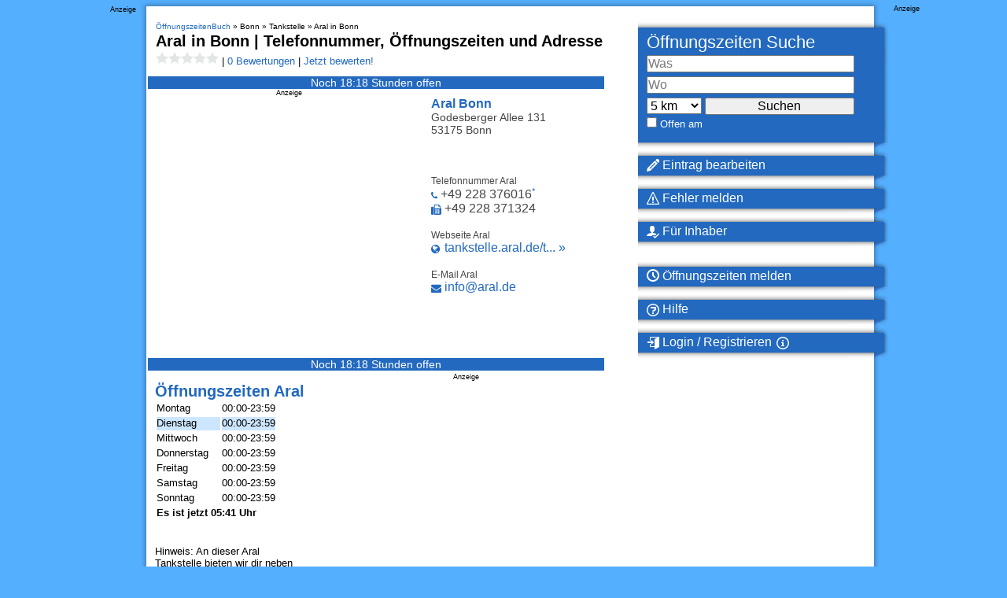

--- FILE ---
content_type: application/javascript
request_url: https://loader.oeffnungszeitenbuch.de/script/www.oeffnungszeitenbuch.de.js?hash=-1866409075
body_size: 140962
content:
// 
!function(){function a1v(t,e){const n=a1O();return(a1v=function(t,e){return n[t-=144]})(t,e)}function a1O(){const t=["Inventory.reinsert","sqrt( <calc-sum> )","<combinator>? <complex-selector>","[auto|<length-percentage>]{1,2}","<'align-self'> <'justify-self'>?","isElementDisplayNone","center|start|end|flex-start|flex-end","safari/firefox iframe timeout","align-items","Inventory.insert",'" is a required argument.',"https://static.criteo.net/js/ld/publishertag.prebid.js","Y29rcQ==","<number-zero-one>","SharedWorker","WEVRNSU8Sl9oIy4wZj92ZUs6ewlDdXRqYEJQOE5HVWIp","Generic","<media-not>|<media-and>|<media-or>|<media-in-parens>","auto|none|[[pan-x|pan-left|pan-right]||[pan-y|pan-up|pan-down]||pinch-zoom]|manipulation","ins","getLocationFromList","opacity","eventName","overlay|-moz-scrollbars-none|-moz-scrollbars-horizontal|-moz-scrollbars-vertical|-moz-hidden-unscrollable","[<'offset-position'>? [<'offset-path'> [<'offset-distance'>||<'offset-rotate'>]?]?]! [/ <'offset-anchor'>]?","normal|italic|oblique <angle>?","setTargeting","none|<custom-ident>","Matching for a tree with var() is not supported","atrules","auto|crisp-edges|pixelated|optimizeSpeed|optimizeQuality|<-non-standard-image-rendering>","_sources","Selector","A5|A4|A3|B5|B4|JIS-B5|JIS-B4|letter|legal|ledger","isInIframe","auto|none|enabled|disabled","<blend-mode>|plus-lighter","collapse|separate","text-ad-links","<complex-selector>#","[<predefined-rgb-params>|<xyz-params>]","[<length>|<percentage>]{1,4}","readyState","Negotiate v4 retry(",", fetch: ","sourceContentFor","<time>#","writeln","hidden","start|end|center|justify|distribute","class extends self.XMLHttpRequest","event_id","DOMParser_parseFromString",'SourceMapGenerator.prototype.applySourceMap requires either an explicit source file, or the source map\'s "file" property. Both were omitted.',"[object Intl]","<family-name>","closest-side|closest-corner|farthest-side|farthest-corner|contain|cover","content-ad",'" target="_blank" style="margin:0;font-size:10px;line-height: 1.2em;color:black;">Details</a>',"longestMatch","/analytics?host=","cooktoria.com","block|inline|run-in","target-text( [<string>|<url>] , [content|before|after|first-letter]? )","gamezop.com","nextElementSibling","Identifier or asterisk is expected","ensureInit","send","conic-gradient( [from <angle>]? [at <position>]? , <angular-color-stop-list> )","createObjectURL","getSizes","viewport","Missed `structure` field in `","freestar","<'rest-before'> <'rest-after'>?","isAdblockUser"," negotiation is failed but suppressed since failOnlyIf is not met","ac-","jizsl_","isArray","race",".end","TopLevelCss","repeating-linear-gradient( [<angle>|to <side-or-corner>]? , <color-stop-list> )","<'margin-left'>","Ratio","none|auto|textfield|menulist-button|<compat-auto>","prev","<length>|auto","WebGLRenderingContext.getParameter is not a function","text","delim-token","Element_getAttribute","flatMap","all|<custom-ident>","maxViewportWidth","dzFHcD4weUJgNVl0XGU0Ml1eQzNPVVhnYiBufWEnVGZxew==","scroll","Blocked ","none|discard-before||discard-after||discard-inner","functionBind","end","as_inmobi_cmp_host","<visual-box>||<length [0,∞]>","/report","appendChild","light-dark( <color> , <color> )","[<geometry-box>|no-clip]#","Not supported insert-rule | rule: ","checkStructure","<linear-gradient()>|<repeating-linear-gradient()>|<radial-gradient()>|<repeating-radial-gradient()>|<conic-gradient()>|<repeating-conic-gradient()>|<-legacy-gradient>","padding-left","ltr","aXJycg==","( <declaration> )","marginheight","_serializeMappings","https://s.html-load.com","__tcfapiLocator","<number>|<dimension>|<percentage>|<calc-constant>|( <calc-sum> )","M2Jwa2ltZnZ4ZTcxNm56b3lydzBxNTI=","First-party image load success","image-set( <image-set-option># )","endsWith","<string>|<custom-ident>+","setAttribute","AnPlusB","azUyM3RscHplcXZzMHlqaDgxb2d1YTZ3bmJyN2M5bWY0aQ==","[from-image||<resolution>]&&snap?","Mesa OffScreen","script_version","<angle-percentage>{1,2}","c3hwMlc5IC0zT25TJjdIPXJWNEQ7VFthdyFdTUFJL31MbA==","can't access document.hidden","<'min-height'>","postMessage","lookupType","width","left","admiral","<html><head><script>","recognizer","none|proximity|mandatory",".workers.dev","isElementDisplayNoneImportant","onmessage","Anchor element doesn't have parent","string-token","none|repeat( <length-percentage> )","followColorScheme","<percentage>|<length>|<number>","clearOriginJoinedAdInterestGroups","viewport_document","as_country","basename"," | ","img_dggnaogcyx5g7dge2a9x2g7yda9d","recover_cmp_region","<feature-value-block>+","max( <calc-sum># )","protocol","rightComparison"," used broken syntax definition ","<declaration>? [; <page-body>]?|<page-margin-box> <page-body>","childNodes","Token","rel","[Profile Handler]","intersectionRect","opts","matrix( <number>#{6} )","getItem","data-bypass-check-","d2VneWpwenV4MzhxMmE5dm1pZm90","fetch","scale( [<number>|<percentage>]#{1,2} )","VHg8V3xYdmN1YkN6LWVrVS8gb2lNCSY6JUlnPjJoe3Nb","auto|always|avoid|left|right|recto|verso","decorate","iframe load error: ","Terminate - not active","cfdc6c77","as_","content_area","firstCharOffset","HTMLTemplateElement","rotate3d( <number> , <number> , <number> , [<angle>|<zero>] )","url-path-not-equal","data-owner","frameScript","isVisible","DeclarationList","normal|reverse|inherit","reason","indiatimes.com","none|<position>#","<image>|<color>","data-empty-src","null","<html></html>","_blank","><head><script>","interstitial","child-0","find","tb|rl|bt|lr","decorator","transform","Semicolon or block is expected","contentWindow","none|auto|[<string> <string>]+","baseline|sub|super|text-top|text-bottom|middle|top|bottom|<percentage>|<length>","_mappings","<image>|none","text_ads","indexOf","<ident> ['.' <ident>]*","height-equal-or-less-than","Nth","as_backgroundColor","opera","backgroundImage","sent","raw","auto|after"," requestBids.before hook: ","requestBids","OTF5c3hlOGx1b3JuNnZwY2l3cQ==","&url=","scale3d( [<number>|<percentage>]#{3} )","-moz-linear-gradient( <-legacy-linear-gradient-arguments> )|-webkit-linear-gradient( <-legacy-linear-gradient-arguments> )|-o-linear-gradient( <-legacy-linear-gradient-arguments> )","pageview_id","HyphenMinus is expected","normal|<feature-tag-value>#","Terminate - profile not found","none|railed","wrapper","HTMLLinkElement","<urange>#","[auto|block|swap|fallback|optional]","is_tcf_required","NWY7VnQicURMQjkxJ20KfT9SNlMoWiNBYEpyMEhRbEtQKQ==","<symbol>","KHIlOTZqVks3e2tQCWdEaE9jRnMnMTtNIkl1UVoveXFB","lastScrollY","<single-animation-direction>#","Nm52OGNqZ3picXMxazQ5d2x4NzUzYWU=","getDetections","visible|hidden|collapse","` for `visit` option (should be: ","sourceRoot","parseFloat","skipped","debug","none|strict|content|[[size||inline-size]||layout||style||paint]","CDO-token","overflow","EOF-token","Profile","var( <custom-property-name> , <declaration-value>? )","ping","show|hide","webkit","tokenType","auto|balance|stable|pretty","dump","<number>|<percentage>|none","normal|<length-percentage>","normal|[fill||stroke||markers]","Failed to load 3rd-party image. Please enable 3rd-party image loading.","findLastIndex","iterator","IVT detection failed","isParentsDisplayNone","Script",'function t(n,r){const c=e();return(t=function(t,e){return c[t-=125]})(n,r)}function e(){const t=["501488WDDNqd","currentScript","65XmFJPF","stack","3191470qiFaCf","63QVFWTR","3331tAHLvD","3cJTWsk","42360ynNtWd","2142mgVquH","remove","__hooked_preframe","18876319fSHirK","defineProperties","test","1121030sZJRuE","defineProperty","9215778iEEMcx"];return(e=function(){return t})()}(function(n,r){const c=t,s=e();for(;;)try{if(877771===-parseInt(c(125))/1+-parseInt(c(141))/2*(parseInt(c(126))/3)+-parseInt(c(137))/4*(-parseInt(c(139))/5)+parseInt(c(136))/6+parseInt(c(128))/7*(-parseInt(c(127))/8)+parseInt(c(142))/9*(-parseInt(c(134))/10)+parseInt(c(131))/11)break;s.push(s.shift())}catch(t){s.push(s.shift())}})(),(()=>{const e=t;document[e(138)][e(129)]();const n=Object[e(135)],r=Object.defineProperties,c=()=>{const t=e,n=(new Error)[t(140)];return!!new RegExp(atob("KChhYm9ydC1vbi1pZnJhbWUtcHJvcGVydHl8b3ZlcnJpZGUtcHJvcGVydHkpLShyZWFkfHdyaXRlKSl8cHJldmVudC1saXN0ZW5lcg=="))[t(133)](n)};Object[e(135)]=(...t)=>{if(!c())return n(...t)},Object[e(132)]=(...t)=>{if(!c())return r(...t)},window[e(130)]=!0})();',"element( <custom-ident> , [first|start|last|first-except]? )|element( <id-selector> )","AtruleDescriptor","normal|<string>","disallowEmpty","ident-token","<box>#","normal|reverse|alternate|alternate-reverse","height","-webkit-calc(","lazyload","blN5TkRHJ01qL288VSBsIlFFa21pWDJIe1pZSmg0JT1f","as-extra","<time>|none|x-weak|weak|medium|strong|x-strong","inside|outside|top|left|right|bottom|start|end|self-start|self-end|<percentage>|center","lookupValue","none|circle|disc|square","appendData","[none|<keyframes-name>]#","https://report.error-report.com/modal?","Invalid base64 digit: ","<transform-function>+","gpt_requested_time","cmE7TUg3emZBb1EJeFRVaD9uPSFOSks5PHZgNXsjbVsz","jsHeapSizeLimit","window.external.toString is not a function","O2ZlUVhcLk54PHl9MgpVOWJJU0wvNmkhWXUjQWh8Q15a","isCmpBlockedFinally","sequentum","content","eX1YV11PJkdsL0N0KXNZQjgtYkY0UgpEJ3BTRTBcdS5aUA==","calledSelenium","Property","domAutomationController","consumeNumber","navigator.plugins is undefined","content-box|border-box","<'border-style'>","as_session_id","aWQ=","RVlmP1JOMmF9V2JVNWVIX3xTdEpv","balance","Blocked interstial slot define:","scroll-position|contents|<custom-ident>","cmVzZXJ2ZWQx","XnpHW3dtCkNgPThCdj48Jl0wOlQgTCNweDNYbGktbikuNA==","RegExp","[first|last]? baseline","autoRecovery","delete","after","cqb","'.' <ident-token>","Map","Expect an apostrophe","Terminate - non-adblock","sort","<legacy-device-cmyk-syntax>|<modern-device-cmyk-syntax>","mod( <calc-sum> , <calc-sum> )","[<length-percentage>|left|center|right] [<length-percentage>|top|center|bottom]?","bGU0OTcxbTVpcnB1a3hqdjNzcTJvOHk2MGduYnp0aHdmYQ==","containerId","HTMLIFrameElement_src","pointer-events","PseudoClassSelector","encodeUrl","139341","<'margin-inline'>","document.head.appendChild, removeChild, childNodes","hypot( <calc-sum># )","MSG_SYN_URG","[above|below|right|left]? <length>? <image>?","WwllJjVCXlc+MCMKcmJxSTd9LUF8Yw==","/favicon.ico?","</p>","parentElement","Element.remove","MAIN","<pseudo-page>+|<ident> <pseudo-page>*","__lastWatirAlert","(E2) Invalid protect url: ","isAdBlockerDetected","rgba( <percentage>{3} [/ <alpha-value>]? )|rgba( <number>{3} [/ <alpha-value>]? )|rgba( <percentage>#{3} , <alpha-value>? )|rgba( <number>#{3} , <alpha-value>? )","Window_setInterval","prepend","SyntaxError","<media-query-list>","startsWith","caption|icon|menu|message-box|small-caption|status-bar","picrew.me","728","consumeUntilLeftCurlyBracketOrSemicolon","consents","createList","root","pbjs","BotDetector.detect can't be called before BotDetector.collect","profile.shouldApplyGdpr","lookupOffset","Integrity check failed: ","<'margin-right'>","kind","distinctiveProps","drag|no-drag","<'right'>","result","HTMLMediaElement","inherit","<'position-try-order'>? <'position-try-fallbacks'>","none|<angle>|[x|y|z|<number>{3}]&&<angle>","delay","':' <ident-token>|':' <function-token> <any-value> ')'","auto||<ratio>","args","child_last",'\n      <html>\n        <head></head>\n        <body>\n          <div>\n            <span\n              style="height:    600px; position: sticky; top: 20px; display: block; margin-top: 20px; margin-right: 10px;"\n              id="img_dggna6a9aya6"\n              class\n            >\n              <style>#img_dggna6a9aya6 > div { justify-content:center; } #img_dggna6a9aya6 { visibility:visible; }</style>\n              <div style="position:relative;align-items:center;display:flex;">\n                <iframe\n                  src\n                  data-empty-src\n\n\n                  \n                  status="success"\n                ></iframe>\n              </div>\n            </span>\n          </div>\n        </body>\n      </html>\n    ',"startLine","/cou/api_reco.php","z-index","bind","load","ACK_VISIBLE","<blur()>|<brightness()>|<contrast()>|<drop-shadow()>|<grayscale()>|<hue-rotate()>|<invert()>|<opacity()>|<saturate()>|<sepia()>","CDC-token","<'margin'>","<counter-style-name>|symbols( )","clean","<combinator>? <complex-real-selector>","link","Unknown at-rule","start prebid request bidsBackHandler for ","khz","shouldPageviewOnUrlChange","profile","larger|smaller","isDelim","findDeclarationValueFragments","else","(-token","declarators","revert","fundingchoices","none|[[filled|open]||[dot|circle|double-circle|triangle|sesame]]|<string>","pos","isVisibleNode","hostage","LklwPnN6SjhFd2FoWU0vdjt5S2M9ZgooW19UIHEzbk9T","attributionSrc","Event","auto|<color>{2}","workers.dev","detections","is_blocking_acceptable_ads","cqi","Scheduler Terminated with unexpected error: ","__uspapiLocator","href","SYN_URG","c3ZtbQ==","normal|text|emoji|unicode","json","turn",'<\/script><script src="',"3763044VKmuBD","contrast( [<number-percentage>] )","[[<integer>|infinite]{2}]#|auto","none|forwards|backwards|both","thatgossip.com","replaceState","eTkzcmZ0czdseHE4dmtnamVuNW0waTZ3emhhcDF1Y2Iybw==","prelude","width-equal-or-greater-than","__gppLocator","matcher","<percentage>","get-computed-style","rgb( <percentage>{3} [/ <alpha-value>]? )|rgb( <number>{3} [/ <alpha-value>]? )|rgb( <percentage>#{3} , <alpha-value>? )|rgb( <number>#{3} , <alpha-value>? )","<hex-color>|<color-function>|<named-color>|<color-mix()>|transparent","[recovery] __tcfapi tcString is empty in GDPR region. value: ","MUVIYi58dT9wKHFmUGl0eSdyNk8lCXc9XTlCSlJEOzo4aw==","Declaration","getComputedStyle","&domain="," is blocked.","!term","none|<position-area>","eDUwdzRvZTdjanpxOGtyNmk5YWZ0MnAxbmd1bG0zaHlidg==","Yzc4NjNxYnNtd3k1NG90bmhpdjE=","always|[anchors-valid||anchors-visible||no-overflow]","adblock_fingerprint","/npm-monitoring","as_console","normal|[<east-asian-variant-values>||<east-asian-width-values>||ruby]","Raw","anymind","cmpStatus","infinityfree.com","3113803WkyCyV","<frequency>&&absolute|[[x-low|low|medium|high|x-high]||[<frequency>|<semitones>|<percentage>]]","<'pause-before'> <'pause-after'>?","ZWhvcg==","toArray","[[left|center|right]||[top|center|bottom]|[left|center|right|<length-percentage>] [top|center|bottom|<length-percentage>]?|[[left|right] <length-percentage>]&&[[top|bottom] <length-percentage>]]","[Bot] bot UA detected, ua=","Failed to load website due to adblock: ","normal|always","bzlxemF4dHA0MDZ3a2U3aWIyZzM4Znltdmo1bGNoMW5y","cssWideKeywords",".setTargetingForGPTAsync","auto|<integer>{1,3}","!boolean-group","__esModule","stopPropagation","__phantomas","inset?&&<length>{2,4}&&<color>?","is_blocking_ads","<'-ms-scroll-limit-x-min'> <'-ms-scroll-limit-y-min'> <'-ms-scroll-limit-x-max'> <'-ms-scroll-limit-y-max'>","__as_ready_resolve",", Expires in: ","test/v1ew/failed","upload","feature","<single-animation-fill-mode>#","replaceAll","skipUntilBalanced","Combinator is expected","none|<length>","parentNode","Element not visible v2 | ","productSub","scrollY","N/A","from-image|<angle>|[<angle>? flip]","attributeFilter","<'bottom'>","cqmin","Window","{-token","originalLine","HTMLStyleElement","none|<length-percentage> [<length-percentage> <length>?]?","/cmp.js","widthEval","<'inset-inline-end'>","(prefers-color-scheme: dark)","map","title (english only)","positionRule","__fxdriver_evaluate","urlGenerate","dppx","element-not-selector","none|ideograph-alpha|ideograph-numeric|ideograph-parenthesis|ideograph-space","static|relative|absolute|sticky|fixed|-webkit-sticky","single|multiple","Spaces","horizontal-tb|vertical-rl|vertical-lr|sideways-rl|sideways-lr|<svg-writing-mode>","sentrySampleRatio","reversed( <counter-name> )","iframe negotiate msg: ","dvmin","search","right","cssWideKeywordsSyntax","<'border-top-style'>","__uspapi","pathname","[<ident-token>|'*']? '|'","comment-token",": [left|right|first|blank]","blocked","contentDocument","__marker","ignore|normal|select-after|select-before|select-menu|select-same|select-all|none","step-start|step-end|steps( <integer> [, <step-position>]? )","dvw","slotRequested","webGL","<style-condition>|<style-feature>","offsetAndType","/adsid/integrator.js","none|[<shape-box>||<basic-shape>]|<image>","domAutomation","frames","XncgVl8xcWs2OmooImc+aSVlfEwyY0k=","bot","aria-label","iframe ready deadline exceeded","some","log( <calc-sum> , <calc-sum>? )","<mf-name> : <mf-value>","a2AoNTl3aikie2c+c1xvNlRpQXgKTFA/cWFwdDBdLUl5ZQ==","tail","cGxiaTIxY3hmbW8zNnRuNTB1cQ==","for","\n  syntax: ","adshieldAvgRTT","data-bypass-check-transform","generic( kai )|generic( fangsong )|generic( nastaliq )","none|capitalize|uppercase|lowercase|full-width|full-size-kana","Attribute selector (=, ~=, ^=, $=, *=, |=) is expected","even","Brackets","3rd-party fetch error: ","<'left'>","normal|spell-out||digits||[literal-punctuation|no-punctuation]","numeric-only|allow-keywords","start","negotiate_fail","none|<single-transition-property>#","skipValidation","[proportional-nums|tabular-nums]",", scrollX: ","gazetaprawna.pl","loc","aXp4c29tcWgzcDhidmdhNDl3N2Z5MnRsdWM2ZTVuMDFy","ignoreInvalidMapping","!self","wechat","uBO:","isFirefox","UUNBQlYiXSMwamImV282dDpVdWlIZzFyUEQ0JSlSbE5rLQ==","document.documentElement is undefined","getParameter","Identifier","RunPerfTest","onLine","invalid protect-id key: ","'))","clear|copy|source-over|source-in|source-out|source-atop|destination-over|destination-in|destination-out|destination-atop|xor","AV1 codec is not supported. Video negotiation will be suppressed.","Destroying interstitial slots : ","auto|optimizeSpeed|crispEdges|geometricPrecision","<'border-top-width'>","<xyz-space> [<number>|<percentage>|none]{3}","rawMessage","invalid protect-id prefix: ","[<line-names>|<name-repeat>]+","<counter-style>|<string>|none","width-less-than","_sourceRoot","width-greater-than","hsl|hwb|lch|oklch","Profile is null or undefined","HTMLSourceElement","scaleY( [<number>|<percentage>] )","children","clamp( <calc-sum>#{3} )","computed","timestamp","<compound-selector>#","[recoverTcfCMP] __tcfloaded_cache set. Value: ","dXl5aw==","adingo","installedModules","defineOutOfPageSlot","CSSPrimitiveValue","VGhlcmUgd2FzIGEgcHJvYmxlbSBsb2FkaW5nIHRoZSBwYWdlLiBQbGVhc2UgY2xpY2sgT0sgdG8gbGVhcm4gbW9yZS4=","scope","wdioElectron","Inventory(","AtKeyword","Expected ","scheduler unhandled exception - ","status","Node_textContent","element-attributes",", y: ","[normal|small-caps]","AtrulePrelude","iframe ready timeout (fetch finish) ","createElement","cef","navigator.webdriver is undefined","consumeFunctionName","setItem","error on googletag.pubads()","lastChanged","Plus sign","windowExternal"," | value: ","YmphM3prZnZxbHRndTVzdzY3OG4=","as_adblock","getComponents","[<age>? <gender> <integer>?]","child|young|old","calc(","QiBjMQkzRlklPGZfYjJsdV44Wk5DeiNHJ3ZXTTdyJlE9","Unexpected end of input","as_version","duration","<'padding-left'>","canPlayType","banner-ad","create","[<length-percentage>|<number>|auto]{1,4}","w = window.parent;","a3luYg==","css","__driver_evaluate","Unknown node type `","MatchOnce","<mask-reference>#","<media-in-parens> [and <media-in-parens>]+","solid|double|dotted|dashed|wavy","ChromeDriverw","dVY2fSlRJz9Ee1NlQU1YNDtFZg==","features","AS-ENCODED-VAL","getGPPData","Comment","innerHeight","<'margin-top'>","cache_isbot","reduceRight","code","bml1ZTh0bXlhY2ozbDkxcTY1Znhid3pydjdwbzJnazQw","data-cmp-ab","getType","idFilter","/cdn/adx/open/integration.html","whatcardev.haymarket.com","use","none|<image>","webdriverio","server","normal|[<numeric-figure-values>||<numeric-spacing-values>||<numeric-fraction-values>||ordinal||slashed-zero]","a24xZWhvNmZqYnI0MHB4YzlpMnE=","Zm1qeA==","/negotiate/v4/image?width=","mousemove","Node_insertBefore","ivt","__gpp not found within timeout","forsal.pl","<length>||<color>","ZnU2cXI4cGlrd2NueDFhc3RtNDc5YnZnMmV6bG8wM2h5","documentElementKeys","script:","skip-node","AdShield API cmd.push","from( <color> )|color-stop( [<number-zero-one>|<percentage>] , <color> )|to( <color> )","Number, dimension, ratio or identifier is expected","Failed to decode protect-url: url is empty","cmVzZXJ2ZWQxSW5wdXQ=","modifier","auto|<string>","repeat( [auto-fill|auto-fit] , [<line-names>? <fixed-size>]+ <line-names>? )","[csstree-match] BREAK after 15000 iterations","<any-value>","NGJvdjI4c3lxN3hhY2VnNjVmbTA5cnQzbGlobmt1empwMQ==","Invalid protect url: ","<composite-style>#","normal|<content-distribution>|<overflow-position>? [<content-position>|left|right]","crios","<'cue-before'> <'cue-after'>?","isVisibleDocument","signalStatus","/prebid.js","as_didomi_cmp_id","<generic-script-specific>|<generic-complete>|<generic-incomplete>|<-non-standard-generic-family>","rem","isFailed","lastIndexOf","opacity:","initLogUploadHandler","timeout","<'border-top-color'>{1,2}","eXB3engydXNtOG9nNXE3NHRhbmxiNnJpM3ZjZWhqOWtmMQ==","__gpp","cqw","appendList","string-try-catch","success","<angle-percentage>","dable","serif|sans-serif|cursive|fantasy|monospace","inventoryId","repeating-conic-gradient( [from <angle>]? [at <position>]? , <angular-color-stop-list> )","<'align-content'> <'justify-content'>?","<rectangular-color-space>|<polar-color-space>|<custom-color-space>","lookupTypeNonSC","BatteryManager","FontFace","Unexpected syntax '","<url>|<string>","html","__lastWatirConfirm","canvas","<ray()>|<url>|<basic-shape>","region","Blocked prebid request error for ","JlhEX1FPaE1ybHRwUjFjNHpHClk=","throw new Error();","declaration","abc","default|none","normal|break-word|anywhere","encodeURI","none|<shadow-t>#","gptDisabledByMissingTcf","DOMTokenList","sdk","in [<rectangular-color-space>|<polar-color-space> <hue-interpolation-method>?|<custom-color-space>]","\x3c!--","normal|break-all|keep-all|break-word|auto-phrase","start|middle|end","index","http://api.dable.io/widgets/","auto|<custom-ident>","IFrame","filter","none|<transform-list>","MatchOnceBuffer","_version","[<box>|border|padding|content|text]#","d3IyNzV5b2dzajRrdjAzaXpjbngxdWFxYjhwZmxtNnRo","line","left|right|none|inline-start|inline-end","side_ad","all","Group","protectHtml","<'-ms-scroll-snap-type'> <'-ms-scroll-snap-points-x'>","getPropertyValue","tagName","checkAtruleName","Element","domain switch: no src attribute","dvh","placeholders","cap","<grid-line> [/ <grid-line>]{0,3}","closest-side|farthest-side|closest-corner|farthest-corner|<length>|<length-percentage>{2}","open","image( <image-tags>? [<image-src>? , <color>?]! )","<percentage>|<length>","<line-style>{1,4}","charCode",'Delim "',"parseAtrulePrelude","extra","URL","updateAdInterestGroups","message","state","HTMLImageElement","<color-base>|currentColor|<system-color>|<device-cmyk()>|<light-dark()>|<-non-standard-color>","dmJybDRzN3U5ZjhuejVqcHFpMG13dGU2Y3loYWcxM294","<keyframes-name>","isChannelConnected","j7p.jp","-ms-inline-flexbox|-ms-grid|-ms-inline-grid|-webkit-flex|-webkit-inline-flex|-webkit-box|-webkit-inline-box|-moz-inline-stack|-moz-box|-moz-inline-box","'[' <wq-name> ']'|'[' <wq-name> <attr-matcher> [<string-token>|<ident-token>] <attr-modifier>? ']'","addType_","Unknown field `","revokeObjectURL","add|subtract|intersect|exclude","applyTo","DisallowEmpty","boundingClientRect","push","api.ootoo.co.kr","reset","aW5wdXQ=","CSSStyleDeclaration.set/get/removeProperty","Failed to get encoded-id version: encoded-id is empty","langenscheidt.com","initLogMessageHandler","first","selenium","<shape>|auto","getWindowId","ltr|rtl","atob","body > div > span > div > iframe","c204ZmtocndhOTR5MGV1cGoybnEx","url-path-equal","deg","Math","scrollWidth","deep","none|element|text","sleipnir/","setIsTcfNeeded","document - link element","www.whatcar.com","[diagonal-fractions|stacked-fractions]","decodeId","<mask-reference>||<position> [/ <bg-size>]?||<repeat-style>||<geometry-box>||[<geometry-box>|no-clip]||<compositing-operator>||<masking-mode>","__lastWatirPrompt","MediaQuery","[<length-percentage>|auto]{1,2}|cover|contain","length","center|start|end|self-start|self-end|flex-start|flex-end","color( <colorspace-params> [/ [<alpha-value>|none]]? )","window.top.apstag.runtime.callCqWrapper","auto|<'border-style'>","nextCharCode","<line-width>{1,4}","':' [before|after|first-line|first-letter]","skew( [<angle>|<zero>] , [<angle>|<zero>]? )","<declaration-value>?","naturalWidth","bTg5NjFxd3pnaHUyN3hlb2FwbjNrNWlsdnJmamM0c3l0MA==","<'inset-inline'>","window.parent._df.t","normal|stretch|<baseline-position>|[<overflow-position>? <self-position>]","none|all","boolean-expr","[<url> [format( <string># )]?|local( <family-name> )]#","3rd-party xhr error","layer( <layer-name> )","none|text|all|-moz-none","inside|outside","filter:","runImpl","insertData","object","<'background-color'>||<bg-image>||<bg-position> [/ <bg-size>]?||<repeat-style>||<attachment>||<box>||<box>","frameElement","fromSetString","text/css","N3o+Z317L1cjYGNbWlQmc0k8Mi1oYUtYWW4Kbyl4U0ZB","allowRunInIframe","joinAdInterestGroup","20030107","getName","<length>|thin|medium|thick","logicieleducatif.fr","copy","job","min","repeating-radial-gradient( [<ending-shape>||<size>]? [at <position>]? , <color-stop-list> )","mimeTypesConsistent","max-width","warn","tunebat.com","normal|multiply|screen|overlay|darken|lighten|color-dodge|color-burn|hard-light|soft-light|difference|exclusion|hue|saturation|color|luminosity","limit_memory_filter","butt|round|square","edg/","generic","getAdUnitPath","svmin","/negotiate/v3/xhr?passcode=","inventory_id","configIndex","replace|add|accumulate","useandom-26T198340PX75pxJACKVERYMINDBUSHWOLF_GQZbfghjklqvwyzrict","Keyword","<bg-image>||<bg-position> [/ <bg-size>]?||<repeat-style>||<attachment>||<box>||<box>","<single-animation-timeline>#",'"inventories"',"af8d5326","url( <string> <url-modifier>* )|<url-token>","eof","normalize","Match","<'-ms-scroll-snap-type'> <'-ms-scroll-snap-points-y'>","insertRules","<'mask-border-source'>||<'mask-border-slice'> [/ <'mask-border-width'>? [/ <'mask-border-outset'>]?]?||<'mask-border-repeat'>||<'mask-border-mode'>","Mozilla/5.0 (Windows NT 10.0; Win64; x64) AppleWebKit/537.36 (KHTML, like Gecko) Chrome/139.0.0.0 Safari/537.36","reinsert","flex","responseURL","geb","Failed to get key from: ","body > div > span > div","[auto? [none|<length>]]{1,2}","__webdriver_evaluate","adUnits","KAlFSENfO3MvLldnTmZWbCB6OU1ZaFF9VGo6SkZVUykj","none|[<svg-length>+]#","<'padding-left'>{1,2}","[data-uri]","iterations","Bad syntax reference: ","iframe load timeout-fetch error: ","polygon( <fill-rule>? , [<length-percentage> <length-percentage>]# )","<color>+|none","repeat|no-repeat|space|round","getStorageUpdates","[normal|x-slow|slow|medium|fast|x-fast]||<percentage>","addProperty_","/negotiate/v4/fetch?passcode="," { visibility:visible; }","sizes","onreadystatechange","[left|center|right|<length-percentage>] [top|center|bottom|<length-percentage>]","nightmare","performance_gpt_ad_rendered","sin( <calc-sum> )","responseType","getConsentMetadata","auto|smooth","iframe","ddg/","/cgi-bin/PelicanC.dll","bXRlcWgweXM2MnAxZnhqNTg5cm80YXVuemxpZzNjN3diaw==","xywh( <length-percentage>{2} <length-percentage [0,∞]>{2} [round <'border-radius'>]? )","auto|<custom-ident>|[<integer>&&<custom-ident>?]|[span&&[<integer>||<custom-ident>]]","[left|right]||[top|bottom]","isAbsolute","poster","svh","getClickUrl","Terminate - not allowed running in iframe","normal|none|[<common-lig-values>||<discretionary-lig-values>||<historical-lig-values>||<contextual-alt-values>]","node","getAttributeNames","isElementVisibilityHidden","_WEBDRIVER_ELEM_CACHE","enter","rem( <calc-sum> , <calc-sum> )","InE0CkozZmtaaGombHRgd0g1MFQ9J2d8KEVQW0ItUVlE","runAdAuction","normal|small-caps","get","filterNthElements","didomiConfig","<length>","<single-animation-composition>#","Tig5fCEvX1JEdjZRKSI4P0wjaFdscjs=","mediaType","initial|inherit|unset|revert|revert-layer","normal|<try-size>","none|[weight||style||small-caps||position]","<media-in-parens> [or <media-in-parens>]+","blocked_filters","skipSC","has","miter|round|bevel","block|inline|x|y","a3JCSnREKFFsdl4+I1toe1gxOW8mU0VBTS9uIk89IDA1UA==","-moz-repeating-linear-gradient( <-legacy-linear-gradient-arguments> )|-webkit-repeating-linear-gradient( <-legacy-linear-gradient-arguments> )|-o-repeating-linear-gradient( <-legacy-linear-gradient-arguments> )","slimerjs","safari","document","width: 100vw; height: 100vh; z-index: 2147483647; position: fixed; left: 0; top: 0;","ab43d8d5","cXA1cjg0Mnljdnhqb3diYXo3dWh0czlnazZpMGVtbjEzZg==","cssText","dXk4b2EyczZnNGozMDF0OWJpcDdyYw==","substrToCursor","Document_querySelector",", elapsed: ","<counter-style-name>","removed","prevUntil","width-equal-or-less-than","img_","window.top.document.domain;","is_cmp_blocked_finally","Vertical line is expected","bWFHO0ZULmUyY1l6VjolaX0pZzRicC1LVVp5PHdMCl8/","separate|collapse|auto","updateCursors","evalLength","IntersectionObserverEntry","/negotiate/v4/css?passcode=","<length-percentage>|min-content|max-content|auto","<font-weight-absolute>|bolder|lighter","rule","auto|never|always","trys","_isTcfNeeded","ACK","wrap|none","explicit","getEntriesByType","reject","boolean","true","', '*')<\/script>","anchor-size( [<anchor-element>||<anchor-size>]? , <length-percentage>? )","https://qa.ad-shield.io","Unknown type: ","cGhtMjF2OWN3NGI3M3lnbG5meG90YXpzdWo4cXJrNjUwaQ==","[recoverTcfCMP] inserting ","findLast","x: ","as_key","getRandomValues","samsungbrowser",'<script src="',"onmousedown","auto|<length-percentage>","( <supports-condition> )|<supports-feature>|<general-enclosed>","skewY( [<angle>|<zero>] )","auto? [none|<length>]","none|<track-list>|<auto-track-list>|subgrid <line-name-list>?","none|[<'grid-template-rows'> / <'grid-template-columns'>]|[<line-names>? <string> <track-size>? <line-names>?]+ [/ <explicit-track-list>]?",":after","inventory-removal-key","<'block-size'>","[jis78|jis83|jis90|jis04|simplified|traditional]","close-error-report","<track-size>+","<'margin-inline-start'>","substr","syntaxStack","ar-yahoo-v1","additionalAdsBait","normal|compact","lvb","eVw2WmcxcW1ea3pjJ3woWWlvUiI+Rgo=","<number>","adms","unsafe|safe","ray( <angle>&&<ray-size>?&&contain?&&[at <position>]? )","/gpt/setup","file",";<\/script>","auto|sRGB|linearRGB","ms. Setting timeout to ","$1   ",'"><\/script>',"<length>{1,2}","last_bfa_at","normal|none|[<common-lig-values>||<discretionary-lig-values>||<historical-lig-values>||<contextual-alt-values>||stylistic( <feature-value-name> )||historical-forms||styleset( <feature-value-name># )||character-variant( <feature-value-name># )||swash( <feature-value-name> )||ornaments( <feature-value-name> )||annotation( <feature-value-name> )||[small-caps|all-small-caps|petite-caps|all-petite-caps|unicase|titling-caps]||<numeric-figure-values>||<numeric-spacing-values>||<numeric-fraction-values>||ordinal||slashed-zero||<east-asian-variant-values>||<east-asian-width-values>||ruby]","number-token","Performance.network","getAtrule","optimize-contrast|-moz-crisp-edges|-o-crisp-edges|-webkit-optimize-contrast","] by [","head","tokenCount",".source","number","https://html-load.com","No element indexed by ","window.parent.document.domain;","getElementsByTagName","polarbyte","__as_rej"," cmp...","[<string>|contents|<image>|<counter>|<quote>|<target>|<leader()>|<attr()>]+","normal|[<number> <integer>?]","start|end|left|right|center|justify|match-parent","BotdError","naver","getLocation","<number>|<angle>","[[<family-name>|<generic-voice>] ,]* [<family-name>|<generic-voice>]|preserve","string-api","Analytics.event(","localStorage","CSSStyleSheet","targeting","ldoceonline.com","errorTrace signal unexpected behaviour","setTargetingForGPTAsync","<wq-name>|<ns-prefix>? '*'","lvmax","ease|ease-in|ease-out|ease-in-out|cubic-bezier( <number [0,1]> , <number> , <number [0,1]> , <number> )","<'border-top-left-radius'>","start|end|center|stretch","element-invisible-selector","domain switched","append","<id-selector>|<class-selector>|<attribute-selector>|<pseudo-class-selector>","saturate( <number-percentage> )","0d677ebc-1f69-4f65-bda7-2e402eb202d5","<url>|<image()>|<image-set()>|<element()>|<paint()>|<cross-fade()>|<gradient>","eventId=","scribd.com","currentScript","opacity( [<number-percentage>] )","as_selected","child","<'flex-grow'>","acceptableAdsBait","window.top._df.t","getAdserverTargeting","before doesn't belong to list","dWwyb3cwMWo5enE1OG1mazRjdjM3YWJzeWlndGVoNnhu","Unknown node type:","def",'{"type": "tag", "marshalled": "<html></html>"}',"innerText","https://c.html-load.com","Element_setAttribute","error on contentWindow","loader","cDkxdHp4NGlic2h3ZjNxeWVuNTA2dWdvMm1rdjhscmpjNw==","isOriginalCmpBlocked","body > a > div > div > img"," > div { justify-content:center; } #","blur( <length> )","` in `","contents|none","Navigator","reserved2Input","LayerList","[<line-names>? [<track-size>|<track-repeat>]]+ <line-names>?","none","[<declaration>? ';']* <declaration>?","HEAD","getLocationRange","leftComparison","normal|auto|<position>","aps","<header","<!DOCTYPE html>","VW4gcHJvYmzDqG1lIGVzdCBzdXJ2ZW51IGxvcnMgZHUgY2hhcmdlbWVudCBkZSBsYSBwYWdlLiBWZXVpbGxleiBjbGlxdWVyIHN1ciBPSyBwb3VyIGVuIHNhdm9pciBwbHVzLg==","rtt","unhandled exception","[auto|reverse]||<angle>","visible|hidden","inline|block|horizontal|vertical","none|hidden|dotted|dashed|solid|double|groove|ridge|inset|outset","` node type definition","<'justify-self'>|anchor-center","pubkey","prod","adshield-loaded","<feature-value-declaration>","Class extends value ","ad-unit","none|<filter-function-list>|<-ms-filter-function-list>","<compound-selector> [<combinator>? <compound-selector>]*","ui-serif|ui-sans-serif|ui-monospace|ui-rounded","encodeId","marker-end",'"<", ">", "=" or ")"',"addModule","` for ",'<h3 style="margin:0;padding:0;font-size:12px;line-height: 1.2em;color:black;">',"regexp-test","JSON","<unknown>","asin( <calc-sum> )","bad-string-token","nextUntil","every","body > div > span","<'margin-block-start'>","replace","repeat( [<integer [1,∞]>] , [<line-names>? <track-size>]+ <line-names>? )","normal|[<string> <number>]#","iterateNext","Element_classList","--\x3e","[shorter|longer|increasing|decreasing] hue","http","as_modal_loaded","() => version","light","<'margin-block-end'>","nodes","forEach","filterExpression","content|fixed","normal|strong|moderate|none|reduced","svw","ADNXSMediation","player","WhiteSpace","cache_is_blocking_ads","Counter","b3V0cHV0","units","whale","initInventoryFrame","toLog","<absolute-size>|<relative-size>|<length-percentage>","pubstack","<mf-name> ['<'|'>']? '='? <mf-value>|<mf-value> ['<'|'>']? '='? <mf-name>|<mf-value> '<' '='? <mf-name> '<' '='? <mf-value>|<mf-value> '>' '='? <mf-name> '>' '='? <mf-value>","scaleZ( [<number>|<percentage>] )","): ","focus/","PerformanceResourceTiming","[normal|<length-percentage>|<timeline-range-name> <length-percentage>?]#","normal|sub|super","Y3E5ODM0a2h3czJ0cmFnajdmbG55bXU=","MW53c3I3dms4ZmgwbDN1dDkyamlncXg2ejQ1Y3BibXlv","<'list-style-type'>||<'list-style-position'>||<'list-style-image'>","cqmax","before","check","<angle>|<percentage>","$chrome_asyncScriptInfo","isBlocked","bWlsYmAjM0JhcV07RFRWP2UuPCAmYw==","<'grid-template'>|<'grid-template-rows'> / [auto-flow&&dense?] <'grid-auto-columns'>?|[auto-flow&&dense?] <'grid-auto-rows'>? / <'grid-template-columns'>","detect","window.external is undefined","innerHTML","scanSpaces","_validateMapping",'":[{"id":"',"insertList","-moz-repeating-radial-gradient( <-legacy-radial-gradient-arguments> )|-webkit-repeating-radial-gradient( <-legacy-radial-gradient-arguments> )|-o-repeating-radial-gradient( <-legacy-radial-gradient-arguments> )","Hex digit is expected","Terminate - IVT blocked","phantomjs","setAttributeNS"," |  ","dictionnaire.lerobert.com","<attachment>#","male|female|neutral","[<integer>&&<symbol>]#","leader( <leader-type> )","googletag","RENDERER","yahoo-mail-v1","this.href='https://paid.outbrain.com/network/redir","OWptYW53eXF4MHM1NHp1dG82aA==","MWtvaG12NHJsMDgzNjJhaXA3ZmpzNWN0YnF5Z3p3eG5l","isDomainShardingEnabled","<dashed-ident>","Parse error: ","cultureg","<'inset'>","constructor","<color> <color-stop-length>?","HTMLElement_dataset","VzB8N196fXtyb1lraFhMXiUoJy8+TnRRR2d1WlNBNHZV","Brian Paul","protectCss","beforeunload","7Y6Y7J207KeA66W8IOu2iOufrOyYpOuKlCDspJEg66y47KCc6rCAIOuwnOyDne2WiOyKteuLiOuLpC4g7J6Q7IS47ZWcIOuCtOyaqeydhCDrs7TroKTrqbQgJ+2ZleyduCfsnYQg7YG066at7ZWY7IS47JqULg==","blob:","lvmin","<empty string>","tcString","bnh6bg==","dataset","compact","cp.edl.co.kr","IdSelector","aXRoYw==","5txXgwi","permissions","interval","rhino","linear|<cubic-bezier-timing-function>|<step-timing-function>","_ignoreInvalidMapping","<masking-mode>#","setImmediate","pow( <calc-sum> , <calc-sum> )","readSequence","[<image>|<string>] [<resolution>||type( <string> )]","isInAdIframe","firefox","text-ad","peek","Failed to load profile: ","<angle>|[[left-side|far-left|left|center-left|center|center-right|right|far-right|right-side]||behind]|leftwards|rightwards","linear-gradient( [[<angle>|to <side-or-corner>]||<color-interpolation-method>]? , <color-stop-list> )","164QzZPyl","eval(atob('","parent","matchProperty","url(","start|center|end|baseline|stretch","userAgent","__$webdriverAsyncExecutor","isNaN","nightmarejs","Block","padding-right","gpt-rubicon","none|button|button-bevel|caps-lock-indicator|caret|checkbox|default-button|inner-spin-button|listbox|listitem|media-controls-background|media-controls-fullscreen-background|media-current-time-display|media-enter-fullscreen-button|media-exit-fullscreen-button|media-fullscreen-button|media-mute-button|media-overlay-play-button|media-play-button|media-seek-back-button|media-seek-forward-button|media-slider|media-sliderthumb|media-time-remaining-display|media-toggle-closed-captions-button|media-volume-slider|media-volume-slider-container|media-volume-sliderthumb|menulist|menulist-button|menulist-text|menulist-textfield|meter|progress-bar|progress-bar-value|push-button|radio|scrollbarbutton-down|scrollbarbutton-left|scrollbarbutton-right|scrollbarbutton-up|scrollbargripper-horizontal|scrollbargripper-vertical|scrollbarthumb-horizontal|scrollbarthumb-vertical|scrollbartrack-horizontal|scrollbartrack-vertical|searchfield|searchfield-cancel-button|searchfield-decoration|searchfield-results-button|searchfield-results-decoration|slider-horizontal|slider-vertical|sliderthumb-horizontal|sliderthumb-vertical|square-button|textarea|textfield|-apple-pay-button","insertImpl","findValueFragments","ing","none|left|right|both|inline-start|inline-end","adapi.inlcorp.com","srgb|srgb-linear|display-p3|a98-rgb|prophoto-rgb|rec2020|lab|oklab|xyz|xyz-d50|xyz-d65","aditude","android","frame","getTokenStart","nearest-neighbor|bicubic","/negotiate/v4/script?passcode=","<'top'>{1,2}","orientation","[<length-percentage>|top|center|bottom]#","previousSibling","refresh","counters( <counter-name> , <string> , <counter-style>? )","width|height|block|inline|self-block|self-inline","attributionsrc","sendXHR","Range","removeProperty","timesofindia.indiatimes.com","releaseCursor","layer(","<mf-plain>|<mf-boolean>|<mf-range>","parseContext","gpt_loaded_time","auto|none|scrollbar|-ms-autohiding-scrollbar","usedJSHeapSize","ZT9gM0FVPDJaWzsJaUpFRlYnfFBhOFQ1ai0udiA6cSNIKQ==","(prefers-color-scheme: light)","gpt_disabled","phantomas","low","invert( <number-percentage> )","elapsed_time_ms","Apple","Dimension","brave","/negotiate/script-set-value","<'flex-shrink'>","__p_","isNameCharCode","minViewportWidth","webkitMediaStream","flags","tagNameFilter","hostname","Position rule '","Unexpected input","bidder","parseValue","economy|exact","heartbeat","ops","hwb( [<hue>|none] [<percentage>|none] [<percentage>|none] [/ [<alpha-value>|none]]? )","unknown","none|<color>|<url> [none|<color>]?|context-fill|context-stroke","tokens","eventStatus","promise","not <query-in-parens>|<query-in-parens> [[and <query-in-parens>]*|[or <query-in-parens>]*]","response","MatchGraph","as-revalidator","M2M1MWdvcTQwcHphbDlyNnh1dnRrZXkyc3duajdtaWhi","as_apply_gdpr","Percent sign is expected","okNetworkStatusCodes","didomi","versions","consumeUntilBalanceEnd","Hex or identifier is expected","comma-token","@@toPrimitive must return a primitive value.","https://ad-delivery.net/px.gif?ch=1","Date.now is not a number","ABCDEFGHIJKLMNOPQRSTUVWXYZabcdefghijklmnopqrstuvwxyz0123456789+/","location","https://fb.content-loader.com","round( <rounding-strategy>? , <calc-sum> , <calc-sum> )","s.amazon-adsystem.com","declarationList","import","callback","max","border","getOwnPropertyNames","version","<'inset-block-end'>","getPrototypeOf","Module","<length>{1,4}","auto|bullets|numbers|words|spell-out|<counter-style-name>","/view","INVENTORY_FRAME","matchMedia","break","googletag cmd unshift failed : ","<'-ms-content-zoom-snap-type'>||<'-ms-content-zoom-snap-points'>","Condition","matchDeclaration","generate","setInterval","none|chained",'Negotiate "',"inventories_key","getElementById","flip-block||flip-inline||flip-start","onParseError","<'border-image-source'>||<'border-image-slice'> [/ <'border-image-width'>|/ <'border-image-width'>? / <'border-image-outset'>]?||<'border-image-repeat'>","CDC","apsEnabled","normal|pre|nowrap|pre-wrap|pre-line|break-spaces|[<'white-space-collapse'>||<'text-wrap'>||<'white-space-trim'>]","sping","onerror","WebGLRenderingContext is null","auto|never|always|<absolute-size>|<length>","setPAAPIConfigForGPT","<'inset-block-start'>","0|1","<length-percentage>{1,4} [/ <length-percentage>{1,4}]?","plugins","floor"," used missed syntax definition ","container","_sourcesContents","supports","is_brave","<repeat-style>#","Wrong node type `","insertAfter","Terminate - not apply","<number [0,∞]> [/ <number [0,∞]>]?","Integer is expected","ratio","setHTMLUnsafe","exports","Promise","rotateY( [<angle>|<zero>] )","cmpId","__tcfapi","AddMatchOnce","none|[x|y|block|inline|both] [mandatory|proximity]?","webgl","upright|rotate-left|rotate-right","<relative-selector>#","important","Expect `","margin-right","repeat-x|repeat-y|[repeat|space|round|no-repeat]{1,2}","compareByGeneratedPositionsDeflatedNoLine","<url>","<media-query>#","list","border-box|padding-box|content-box","Wrong value `","max-height","' not supported","Timeout.","infinite|<number>","[<layer-name>#|<layer-name>?]","isCmpBlockedFinally: ","':' <pseudo-class-selector>|<legacy-pseudo-element-selector>","auth","data","from|to|<percentage>|<timeline-range-name> <percentage>","renderer","applySourceMap","[none|<single-transition-property>]||<time>||<easing-function>||<time>||<transition-behavior-value>","<calc-value> ['*' <calc-value>|'/' <number>]*","EventTarget","horizontal|vertical|inline-axis|block-axis|inherit","https://report.error-report.com/modal?eventId=&error=","issue","svb","Failed to load 3rd-party image: ","normal|embed|isolate|bidi-override|isolate-override|plaintext|-moz-isolate|-moz-isolate-override|-moz-plaintext|-webkit-isolate|-webkit-isolate-override|-webkit-plaintext",'Identifier "',"[auto|alphabetic|hanging|ideographic]","parseSourceMapInput","urlFilter","isBalanceEdge","isEmpty","open-quote|close-quote|no-open-quote|no-close-quote","hasFocus","<display-outside>?&&[flow|flow-root]?&&list-item","reserved2Output","cqh","xhr.onreadystatechange not set","instance","scrollHeight","39189HbHwuE","knowt.com","[[left|center|right|top|bottom|<length-percentage>]|[left|center|right|<length-percentage>] [top|center|bottom|<length-percentage>]|[center|[left|right] <length-percentage>?]&&[center|[top|bottom] <length-percentage>?]]","[row|column]||dense","ad.doorigo.co.kr","alphaStr","auto|normal|active|inactive|disabled","is_admiral_adwall_rendered","/filter-fingerprint","repeat","marginwidth","components","Invalid mapping: ","https://content-loader.com","reportToSentry","Number sign is not allowed","span","webkitResolveLocalFileSystemURL",";<\/script></head></html>","Element_removeAttribute","1.9.1","element-tagName","`, expected `","Parentheses","originalUrl","toStringTag","NW52MWllZ3phMjY5anU4c29reTA0aDNwN3JsdGN4bWJx","iframe negotiate: configure message timeout: ","Headers","ACK_INVISIBLE","mismatchLength","config","is_acceptable_ads_blocked","none|always|column|page|spread","mustIncludeStrings","b3U3ZXJjdnc5bDAxeWdobmZpcDY4NWJ6eHF0YWszc2ptNA==","consumeUntilLeftCurlyBracket",'link[rel="icon"]',"percentage-token","eatDelim","aTtVaidbPHciRFQwbFpMZ1M4ZiNoeHNNVn10eTpFLSlg","and","MzZxejBtdjl0bmU3a3dyYTVpMXVqeDI4b3lmc3BjZ2xoNA==","base64 failed","false|true","radial-gradient( [<ending-shape>||<size>]? [at <position>]? , <color-stop-list> )","parseWithFallback","onWhiteSpace","rotateX( [<angle>|<zero>] )","terms","https://qa.html-load.com","reserved1","Css","<bg-size>#","PluginArray","<url> <decibel>?|none","as_inventories","<length-percentage>|closest-side|farthest-side","svmax","[recovery] __tcfapi eventStatus is not useractioncomplete or tcloaded. value: ","<ident-token>|<function-token> <any-value>? )","[restore-rejections] restoreDeferredRejections__nonadblock","atan2( <calc-sum> , <calc-sum> )","%%%INV_CODE%%%","getWrapper","abs( <calc-sum> )","<simple-selector>#","ar-v1","v20250731","<custom-ident> : <integer>+ ;","video negotiation is not completed, but it is skipped as it is unclear to show up BFA","column","custom","emit","removeChild","], Elapsed: ","Bad syntax","HTMLIFrameElement_contentWindow","keys","sdk_version","div","getUserIds","request_id","<color>","onabort","command","auto|text|none|contain|all","atob-btoa","<blend-mode>#","setSourceContent","<'border-top-width'>||<'border-top-style'>||<color>","addIframeVisibilityCheckHandler","Reflect","label","__tcfloaded_cache","_array","auto|none|preserve-parent-color","tel:",'<meta name="color-scheme" content="','","width":160,"height":600,"position":{"selector":"div#contents","position-rule":"child-0","insert-rule":[]},"original-ads":[{"selector":"div#contents > span#ads"}],"attributes":[]}]}',"combinator","event_sample_ratio","logs","immediate",'meta[http-equiv="Content-Security-Policy"]',"substringToPos","matchRef","<script>window.parent.postMessage('","[stretch|repeat|round|space]{1,2}","[historical-ligatures|no-historical-ligatures]","connection","pub_300x250m"," is blocked",' <html>\n      <head>\n        <style></style>\n        <style></style>\n        <style></style>\n        <style></style>\n        <style></style>\n        <style></style>\n        <meta name="as-event-handler-added" />\n      </head>\n      <body marginwidth="0" marginheight="0">\n        <a target="_blank" rel="noopener noreferrer" href>\n          <div id="container" class="vertical mid wide">\n            <div class="img_container">\n              <img src />\n            </div>\n            <div class="text_container">\n              <div class="title"></div>\n              <div class="description"></div>\n              <div class="sponsoredBy"></div>\n            </div>\n          </div>\n        </a>\n      </body>\n    </html>',"/negotiate/v3/iframe?passcode=","log","/asn","nowrap|wrap|wrap-reverse","<wq-name>","searchfield|textarea|push-button|slider-horizontal|checkbox|radio|square-button|menulist|listbox|meter|progress-bar|button","<mask-layer>#","idx","silent|[[x-soft|soft|medium|loud|x-loud]||<decibel>]","getTargetingKeys","type","[recoverTcfCMP] __tcfloaded_cache","none|zoom","mode","Generator is already executing.","/f.min.js","hookWindowProperty Error: ","<'inset-block'>","<grid-line>","ClassSelector","selenium-evaluate","then","any","isSleipnir","Document_querySelectorAll","channel","<'margin-inline-end'>","HTMLFormElement","forEachToken","charCodeAt","upward","out_of_page","https://m1.openfpcdn.io/botd/v","math-random","vmax","document.getElementsByTagName","https://07c225f3.online","Destroying blocked slots : ","negotiate_v4_fail_test",'" is not in the set.',"( <container-condition> )|( <size-feature> )|style( <style-query> )|<general-enclosed>","textAd","frameborder","normal|bold|<number [1,1000]>","( <media-condition> )|<media-feature>|<general-enclosed>","<box>|margin-box","script","most-width|most-height|most-block-size|most-inline-size","-apple-system|BlinkMacSystemFont","RPC","isActive","isVisibleIframe","gecko","parent_before","childElementCount","writable","false","enums","__webdriverFunc","/health-check","<bg-clip>#","rect( <top> , <right> , <bottom> , <left> )|rect( <top> <right> <bottom> <left> )","space-all|normal|space-first|trim-start|trim-both|trim-all|auto","lookupOffsetNonSC","PseudoElementSelector","none|[ex-height|cap-height|ch-width|ic-width|ic-height]? [from-font|<number>]","matches","/bq/event","concat","languages","HTMLScriptElement","Combinator","<'text-emphasis-style'>||<'text-emphasis-color'>",'iframe[name="',"lexer","pseudo","[common-ligatures|no-common-ligatures]","https://html-load.cc","Please enter the password","auto|isolate","pluginsLength","<single-animation-play-state>#","<ident>","getNode","intersectionRatio","cWJ1dw==","circle( [<shape-radius>]? [at <position>]? )","catch","[recoverTcfCMP] __tcfloaded_cache hit. Value: ","<outline-radius>","set"," node type","[[auto|<length-percentage>]{1,2}]#","localeCompare","input","x-frame-width","isBrave","Failed to detect bot","origin","ybar","GET","port1","[<length>{2,3}&&<color>?]","/negotiate/v2/image?width=","getOutOfPage","shouldStorageWaitForTcf","&error=","https://fb.css-load.com","http://","bad-url-token","Date.now","createItem","<track-breadth>|minmax( <inflexible-breadth> , <track-breadth> )|fit-content( <length-percentage> )","cache_adblock_circumvent_score","cachedResultIsInAdIframe","YEg7NFN5TUIuCmZ1eG52I1JyUDNFSlEmOVlbTzBjCUNVbw==","windowSize"," undefined","prebid","<'animation-duration'>||<easing-function>||<'animation-delay'>||<single-animation-iteration-count>||<single-animation-direction>||<single-animation-fill-mode>||<single-animation-play-state>||[none|<keyframes-name>]||<single-animation-timeline>","` has no known descriptors","reference","String or url() is expected","/negotiate/script-set-value?passcode=","device-cmyk( <number>#{4} )","auto|normal|stretch|<baseline-position>|<overflow-position>? [<self-position>|left|right]","edgios","properties","9370gXTNEa","<svg-length>","always|auto|avoid","calc( <calc-sum> )","item doesn't belong to list","Neither `enter` nor `leave` walker handler is set or both aren't a function","URLSearchParams","attachShadow","&padding=","auto|stable&&both-edges?","Expected more digits in base 64 VLQ value.","Too many inventory failures - ","List<","core-ads","removeItem","mozInnerScreenX","[AdBlockDetector] page unloaded while checking request block. ","transparent|aliceblue|antiquewhite|aqua|aquamarine|azure|beige|bisque|black|blanchedalmond|blue|blueviolet|brown|burlywood|cadetblue|chartreuse|chocolate|coral|cornflowerblue|cornsilk|crimson|cyan|darkblue|darkcyan|darkgoldenrod|darkgray|darkgreen|darkgrey|darkkhaki|darkmagenta|darkolivegreen|darkorange|darkorchid|darkred|darksalmon|darkseagreen|darkslateblue|darkslategray|darkslategrey|darkturquoise|darkviolet|deeppink|deepskyblue|dimgray|dimgrey|dodgerblue|firebrick|floralwhite|forestgreen|fuchsia|gainsboro|ghostwhite|gold|goldenrod|gray|green|greenyellow|grey|honeydew|hotpink|indianred|indigo|ivory|khaki|lavender|lavenderblush|lawngreen|lemonchiffon|lightblue|lightcoral|lightcyan|lightgoldenrodyellow|lightgray|lightgreen|lightgrey|lightpink|lightsalmon|lightseagreen|lightskyblue|lightslategray|lightslategrey|lightsteelblue|lightyellow|lime|limegreen|linen|magenta|maroon|mediumaquamarine|mediumblue|mediumorchid|mediumpurple|mediumseagreen|mediumslateblue|mediumspringgreen|mediumturquoise|mediumvioletred|midnightblue|mintcream|mistyrose|moccasin|navajowhite|navy|oldlace|olive|olivedrab|orange|orangered|orchid|palegoldenrod|palegreen|paleturquoise|palevioletred|papayawhip|peachpuff|peru|pink|plum|powderblue|purple|rebeccapurple|red|rosybrown|royalblue|saddlebrown|salmon|sandybrown|seagreen|seashell|sienna|silver|skyblue|slateblue|slategray|slategrey|snow|springgreen|steelblue|tan|teal|thistle|tomato|turquoise|violet|wheat|white|whitesmoke|yellow|yellowgreen","Unknown type","luminance|alpha","not <supports-in-parens>|<supports-in-parens> [and <supports-in-parens>]*|<supports-in-parens> [or <supports-in-parens>]*","browserLanguage","computeSourceURL","rgba(247, 248, 224, 0.5)",", scrollY: ","<string> [<integer>|on|off]?","text/html","errArgs","host","/pagead/drt/ui","createSingleNodeList","exec","stringify","url-matched",'</h3><p style="margin:0;padding:0;font-size:10px;line-height: 1.2em;color:black;">',"async","iframe error event","url-equal","function a0Z(e,Z){const L=a0e();return a0Z=function(w,Q){w=w-0xf2;let v=L[w];return v;},a0Z(e,Z);}function a0e(){const eD=['onload','as_','526myoEGc','push','__sa_','__as_ready_resolve','__as_rej','addEventListener','LOADING','XMLHttpRequest','entries','getOwnPropertyDescriptor','_as_prehooked_functions','status','script_onerror','__fr','xhr_defer','href','isAdBlockerDetected','length','then','8fkpCwc','onerror','apply','readyState','_as_prehooked','set','__as_new_xhr_data','Window','catch','charCodeAt','location','document','onreadystatechange','__as_xhr_open_args','_as_injected_functions','DONE','open','toLowerCase','handleEvent','defineProperty','name','54270lMbrbp','__as_is_xhr_loading','prototype','decodeURIComponent','contentWindow','EventTarget','407388pPDlir','__as_xhr_onload','collect','get','call','JSON','setAttribute','Element','btoa','__as_is_ready_state_change_loading','GET','4281624sRJEmx','__origin','currentScript','1433495pfzHcj','__prehooked','1079200HKAVfx','window','error','687boqfKv','fetch','load','1578234UbzukV','function','remove','hostname','adshield'];a0e=function(){return eD;};return a0e();}(function(e,Z){const C=a0Z,L=e();while(!![]){try{const w=-parseInt(C(0x10a))/0x1*(-parseInt(C(0x114))/0x2)+-parseInt(C(0xf7))/0x3+-parseInt(C(0x127))/0x4*(parseInt(C(0x13c))/0x5)+parseInt(C(0x10d))/0x6+parseInt(C(0x105))/0x7+parseInt(C(0x107))/0x8+-parseInt(C(0x102))/0x9;if(w===Z)break;else L['push'](L['shift']());}catch(Q){L['push'](L['shift']());}}}(a0e,0x24a95),((()=>{'use strict';const m=a0Z;const Z={'HTMLIFrameElement_contentWindow':()=>Object[m(0x11d)](HTMLIFrameElement[m(0xf3)],m(0xf5)),'XMLHttpRequest_open':()=>Q(window,m(0x11b),m(0x137)),'Window_decodeURIComponent':()=>Q(window,m(0x12e),m(0xf4)),'Window_fetch':()=>Q(window,m(0x12e),m(0x10b)),'Element_setAttribute':()=>Q(window,m(0xfe),m(0xfd)),'EventTarget_addEventListener':()=>Q(window,m(0xf6),m(0x119))},L=m(0x116)+window[m(0xff)](window[m(0x131)][m(0x123)]),w={'get'(){const R=m;return this[R(0xf9)](),window[L];},'collectOne'(v){window[L]=window[L]||{},window[L][v]||(window[L][v]=Z[v]());},'collect'(){const V=m;window[L]=window[L]||{};for(const [v,l]of Object[V(0x11c)](Z))window[L][v]||(window[L][v]=l());}};function Q(v,l,X){const e0=m;var B,s,y;return e0(0x108)===l[e0(0x138)]()?v[X]:e0(0x132)===l?null===(B=v[e0(0x132)])||void 0x0===B?void 0x0:B[X]:e0(0xfc)===l?null===(s=v[e0(0xfc)])||void 0x0===s?void 0x0:s[X]:null===(y=v[l])||void 0x0===y||null===(y=y[e0(0xf3)])||void 0x0===y?void 0x0:y[X];}((()=>{const e2=m;var v,X,B;const y=W=>{const e1=a0Z;let b=0x0;for(let O=0x0,z=W[e1(0x125)];O<z;O++){b=(b<<0x5)-b+W[e1(0x130)](O),b|=0x0;}return b;};null===(v=document[e2(0x104)])||void 0x0===v||v[e2(0x10f)]();const g=function(W){const b=function(O){const e3=a0Z;return e3(0x113)+y(O[e3(0x131)][e3(0x110)]+e3(0x11e));}(W);return W[b]||(W[b]={}),W[b];}(window),j=function(W){const b=function(O){const e4=a0Z;return e4(0x113)+y(O[e4(0x131)][e4(0x110)]+e4(0x135));}(W);return W[b]||(W[b]={}),W[b];}(window),K=e2(0x113)+y(window[e2(0x131)][e2(0x110)]+e2(0x12b));(X=window)[e2(0x117)]||(X[e2(0x117)]=[]),(B=window)[e2(0x118)]||(B[e2(0x118)]=[]);let x=!0x1;window[e2(0x117)][e2(0x115)](()=>{x=!0x0;});const E=new Promise(W=>{setTimeout(()=>{x=!0x0,W();},0x1b5d);});function N(W){return function(){const e5=a0Z;for(var b=arguments[e5(0x125)],O=new Array(b),z=0x0;z<b;z++)O[z]=arguments[z];return x?W(...O):new Promise((k,S)=>{const e6=e5;W(...O)[e6(0x126)](k)[e6(0x12f)](function(){const e7=e6;for(var f=arguments[e7(0x125)],q=new Array(f),A=0x0;A<f;A++)q[A]=arguments[A];E[e7(0x126)](()=>S(...q)),window[e7(0x118)][e7(0x115)]({'type':e7(0x10b),'arguments':O,'errArgs':q,'reject':S,'resolve':k});});});};}const I=W=>{const e8=e2;var b,O,z;return e8(0x101)===(null===(b=W[e8(0x134)])||void 0x0===b?void 0x0:b[0x0])&&0x0===W[e8(0x11f)]&&((null===(O=W[e8(0x134)])||void 0x0===O?void 0x0:O[e8(0x125)])<0x3||!0x1!==(null===(z=W[e8(0x134)])||void 0x0===z?void 0x0:z[0x2]));},M=()=>{const e9=e2,W=Object[e9(0x11d)](XMLHttpRequest[e9(0xf3)],e9(0x133)),b=Object[e9(0x11d)](XMLHttpRequest[e9(0xf3)],e9(0x12a)),O=Object[e9(0x11d)](XMLHttpRequestEventTarget[e9(0xf3)],e9(0x128)),z=Object[e9(0x11d)](XMLHttpRequestEventTarget[e9(0xf3)],e9(0x112));W&&b&&O&&z&&(Object[e9(0x13a)](XMLHttpRequest[e9(0xf3)],e9(0x133),{'get':function(){const ee=e9,k=W[ee(0xfa)][ee(0xfb)](this);return(null==k?void 0x0:k[ee(0x103)])||k;},'set':function(k){const eZ=e9;if(x||!k||eZ(0x10e)!=typeof k)return W[eZ(0x12c)][eZ(0xfb)](this,k);const S=f=>{const eL=eZ;if(this[eL(0x12a)]===XMLHttpRequest[eL(0x136)]&&I(this))return this[eL(0x100)]=!0x0,E[eL(0x126)](()=>{const ew=eL;this[ew(0x100)]&&(this[ew(0x100)]=!0x1,k[ew(0xfb)](this,f));}),void window[eL(0x118)][eL(0x115)]({'type':eL(0x122),'callback':()=>(this[eL(0x100)]=!0x1,k[eL(0xfb)](this,f)),'xhr':this});k[eL(0xfb)](this,f);};S[eZ(0x103)]=k,W[eZ(0x12c)][eZ(0xfb)](this,S);}}),Object[e9(0x13a)](XMLHttpRequest[e9(0xf3)],e9(0x12a),{'get':function(){const eQ=e9;var k;return this[eQ(0x100)]?XMLHttpRequest[eQ(0x11a)]:null!==(k=this[eQ(0x12d)])&&void 0x0!==k&&k[eQ(0x12a)]?XMLHttpRequest[eQ(0x136)]:b[eQ(0xfa)][eQ(0xfb)](this);}}),Object[e9(0x13a)](XMLHttpRequestEventTarget[e9(0xf3)],e9(0x128),{'get':function(){const ev=e9,k=O[ev(0xfa)][ev(0xfb)](this);return(null==k?void 0x0:k[ev(0x103)])||k;},'set':function(k){const el=e9;if(x||!k||el(0x10e)!=typeof k)return O[el(0x12c)][el(0xfb)](this,k);const S=f=>{const er=el;if(I(this))return this[er(0xf2)]=!0x0,E[er(0x126)](()=>{const eX=er;this[eX(0xf2)]&&(this[eX(0xf2)]=!0x1,k[eX(0xfb)](this,f));}),void window[er(0x118)][er(0x115)]({'type':er(0x122),'callback':()=>(this[er(0xf2)]=!0x1,k[er(0xfb)](this,f)),'xhr':this});k[er(0xfb)](this,f);};S[el(0x103)]=k,O[el(0x12c)][el(0xfb)](this,S);}}),Object[e9(0x13a)](XMLHttpRequestEventTarget[e9(0xf3)],e9(0x112),{'get':function(){const eB=e9;return z[eB(0xfa)][eB(0xfb)](this);},'set':function(k){const es=e9;if(x||!k||es(0x10e)!=typeof k)return z[es(0x12c)][es(0xfb)](this,k);this[es(0xf8)]=k,this[es(0x119)](es(0x109),S=>{const ey=es;I(this)&&window[ey(0x118)][ey(0x115)]({'type':ey(0x122),'callback':()=>{},'xhr':this});}),z[es(0x12c)][es(0xfb)](this,k);}}));};function P(W){return function(){const eg=a0Z;for(var b=arguments[eg(0x125)],O=new Array(b),z=0x0;z<b;z++)O[z]=arguments[z];return this[eg(0x134)]=O,W[eg(0x129)](this,O);};}function Y(W,b,O){const et=e2,z=Object[et(0x11d)](W,b);if(z){const k={...z,'value':O};delete k[et(0xfa)],delete k[et(0x12c)],Object[et(0x13a)](W,b,k);}else W[b]=O;}function D(W,b,O){const ej=e2,z=W+'_'+b,k=w[ej(0xfa)]()[z];if(!k)return;const S=ej(0x108)===W[ej(0x138)]()?window:ej(0x132)===W?window[ej(0x132)]:ej(0xfc)===W?window[ej(0xfc)]:window[W][ej(0xf3)],f=function(){const eK=ej;for(var A=arguments[eK(0x125)],U=new Array(A),F=0x0;F<A;F++)U[F]=arguments[F];try{const J=j[z];return J?J[eK(0xfb)](this,k,...U):k[eK(0xfb)](this,...U);}catch(G){return k[eK(0xfb)](this,...U);}},q=O?O(f):f;Object[ej(0x13a)](q,ej(0x13b),{'value':b}),Object[ej(0x13a)](q,ej(0x106),{'value':!0x0}),Y(S,b,q),window[ej(0x117)][ej(0x115)](()=>{const ex=ej;window[ex(0x111)]&&!window[ex(0x111)][ex(0x124)]&&S[b]===q&&Y(S,b,k);}),g[z]=q;}window[K]||(w[e2(0xf9)](),D(e2(0x11b),e2(0x137),P),D(e2(0xfe),e2(0xfd)),D(e2(0x12e),e2(0x10b),N),(function(){const eN=e2,W=(z,k)=>new Promise((S,f)=>{const eE=a0Z,[q]=k;q[eE(0x121)]?f(k):(E[eE(0x126)](()=>f(k)),z[eE(0x119)](eE(0x10c),()=>S()),window[eE(0x118)][eE(0x115)]({'type':eE(0x120),'reject':()=>f(k),'errArgs':k,'tag':z}));}),b=Object[eN(0x11d)](HTMLElement[eN(0xf3)],eN(0x128));Object[eN(0x13a)](HTMLElement[eN(0xf3)],eN(0x128),{'get':function(){const eI=eN,z=b[eI(0xfa)][eI(0xfb)](this);return(null==z?void 0x0:z[eI(0x103)])||z;},'set':function(z){const eo=eN;var k=this;if(x||!(this instanceof HTMLScriptElement)||eo(0x10e)!=typeof z)return b[eo(0x12c)][eo(0xfb)](this,z);const S=function(){const ei=eo;for(var f=arguments[ei(0x125)],q=new Array(f),A=0x0;A<f;A++)q[A]=arguments[A];return W(k,q)[ei(0x12f)](U=>z[ei(0x129)](k,U));};S[eo(0x103)]=z,b[eo(0x12c)][eo(0xfb)](this,S);}});const O=EventTarget[eN(0xf3)][eN(0x119)];EventTarget[eN(0xf3)][eN(0x119)]=function(){const eM=eN;for(var z=this,k=arguments[eM(0x125)],S=new Array(k),f=0x0;f<k;f++)S[f]=arguments[f];const [q,A,...U]=S;if(x||!(this instanceof HTMLScriptElement)||eM(0x109)!==q||!(A instanceof Object))return O[eM(0xfb)](this,...S);const F=function(){const eP=eM;for(var J=arguments[eP(0x125)],G=new Array(J),H=0x0;H<J;H++)G[H]=arguments[H];return W(z,G)[eP(0x12f)](T=>{const eY=eP;eY(0x10e)==typeof A?A[eY(0x129)](z,T):A[eY(0x139)](...T);});};O[eM(0xfb)](this,q,F,...U);};}()),M(),window[K]=!0x0);})());})()));","limit","img","initMain","recovery","contain|none|auto","reload","exportSnapshot","inventory","clip-path","816196yfHbzi","data:text/html,","no purpose 1 consent","auto|use-script|no-change|reset-size|ideographic|alphabetic|hanging|mathematical|central|middle|text-after-edge|text-before-edge","/negotiate/v4/iframe?passcode=","xhr_defer","classList","freeze","auto|<time>","<single-animation-iteration-count>#","firstChild","getProperty","documentElement","<'-ms-content-zoom-limit-min'> <'-ms-content-zoom-limit-max'>","$cdc_asdjflasutopfhvcZLmcfl_","toLowerCase","N2d0a3JwYzQ1bndoNmk4amZ2OTNic3lsYXFlem11Mm8xMA==","finally","_last","block",".setPAAPIConfigForGPT","(function(){","https://report.ad-shield.cc/","<'max-inline-size'>","Function.prototype.bind is undefined","table-row-group|table-header-group|table-footer-group|table-row|table-cell|table-column-group|table-column|table-caption|ruby-base|ruby-text|ruby-base-container|ruby-text-container","Atrule","<'border-bottom-left-radius'>","ZGdnbg==","Failed to detect bot: botd timeout","_phantom","<media-condition>|[not|only]? <media-type> [and <media-condition-without-or>]?","Timed out waiting for consent readiness","getTime","unhandled exception - ","from","i|s","[<type-selector>? <subclass-selector>*]!","script_abort","none|[[<dashed-ident>||<try-tactic>]|<'position-area'>]#","adv-space","selector","tokenEnd","lastUrl","svi","teads","colon-token","x-frame-height","iframe msg err: ","RTCEncodedAudioFrame","ghi","image"," failed: ","[<string>|<url>] [layer|layer( <layer-name> )]? [supports( [<supports-condition>|<declaration>] )]? <media-query-list>?","attributes","<length> <length>?","navigator.productSub is undefined","passcode","<boolean-expr[","Blocked prebid request for ","xyz|xyz-d50|xyz-d65","baseUrl","intervalId","scroll|fixed|local","window.parent.parent.apstag.runtime.callCqWrapper","closest-side|closest-corner|farthest-side|farthest-corner|sides","CDO","path","prototype","aXZtc2xyNDhhY2Uzem9rZ3h0MTBiNnA=","TypeSelector","form","dimension-token","crossorigin","internet_explorer","columns","walk","setTimeout","` structure definition","auto|from-font|<length>|<percentage>","FIRST_ORDERED_NODE_TYPE","shouldReinsertByUrl","navigator.plugins.length is undefined","[-token","ports","[<'outline-width'>||<'outline-style'>||<'outline-color'>]","forceBraces","cWdwazM3NW50bDhqdzlybXgyaTBoYzF6dXY0b2J5NnNlZg==","port2","<number-percentage>{1,4}&&fill?","cross-fade( <cf-mixing-image> , <cf-final-image>? )","next","[<'animation-range-start'> <'animation-range-end'>?]#","descriptors","bkVlSkthLjpQe0E7eDBVTCI0J1hGbXx9d2Z2elEjN1pTKA==","rect( [<length-percentage>|auto]{4} [round <'border-radius'>]? )","eWJmcQ==","name","textContent",'video/mp4; codecs="av01.0.02M.08"',"flow|flow-root|table|flex|grid|ruby","none|<integer>","parse","clearInterval","prependData","script_onerror","generatedColumn","Hash","elementFromPoint","<calc-product> [['+'|'-'] <calc-product>]*","originalColumn","XMLHttpRequest.onreadystatechange","Heartbeat timeout.","[<length>|<percentage>|auto]{1,4}","scrollX","S1ppe140PG0iNSdjJQpYTHVyeXBxQThbZUl3LURSfGtiQg==","-moz-ButtonDefault|-moz-ButtonHoverFace|-moz-ButtonHoverText|-moz-CellHighlight|-moz-CellHighlightText|-moz-Combobox|-moz-ComboboxText|-moz-Dialog|-moz-DialogText|-moz-dragtargetzone|-moz-EvenTreeRow|-moz-Field|-moz-FieldText|-moz-html-CellHighlight|-moz-html-CellHighlightText|-moz-mac-accentdarkestshadow|-moz-mac-accentdarkshadow|-moz-mac-accentface|-moz-mac-accentlightesthighlight|-moz-mac-accentlightshadow|-moz-mac-accentregularhighlight|-moz-mac-accentregularshadow|-moz-mac-chrome-active|-moz-mac-chrome-inactive|-moz-mac-focusring|-moz-mac-menuselect|-moz-mac-menushadow|-moz-mac-menutextselect|-moz-MenuHover|-moz-MenuHoverText|-moz-MenuBarText|-moz-MenuBarHoverText|-moz-nativehyperlinktext|-moz-OddTreeRow|-moz-win-communicationstext|-moz-win-mediatext|-moz-activehyperlinktext|-moz-default-background-color|-moz-default-color|-moz-hyperlinktext|-moz-visitedhyperlinktext|-webkit-activelink|-webkit-focus-ring-color|-webkit-link|-webkit-text","return this","e2VGJU9YclEyPm5wM0pOXTQ3dQ==","[<box>|border|padding|content]#","newsinlevels.com","start|end|center|justify|distribute|stretch","lookupNonWSType","grippers|none","auto|balance","readystatechange","tokenIndex","https://ad-delivery.net/px.gif?ch=2","document.hidden","hash-token","HTMLVideoElement","close","cookie","none|button|button-arrow-down|button-arrow-next|button-arrow-previous|button-arrow-up|button-bevel|button-focus|caret|checkbox|checkbox-container|checkbox-label|checkmenuitem|dualbutton|groupbox|listbox|listitem|menuarrow|menubar|menucheckbox|menuimage|menuitem|menuitemtext|menulist|menulist-button|menulist-text|menulist-textfield|menupopup|menuradio|menuseparator|meterbar|meterchunk|progressbar|progressbar-vertical|progresschunk|progresschunk-vertical|radio|radio-container|radio-label|radiomenuitem|range|range-thumb|resizer|resizerpanel|scale-horizontal|scalethumbend|scalethumb-horizontal|scalethumbstart|scalethumbtick|scalethumb-vertical|scale-vertical|scrollbarbutton-down|scrollbarbutton-left|scrollbarbutton-right|scrollbarbutton-up|scrollbarthumb-horizontal|scrollbarthumb-vertical|scrollbartrack-horizontal|scrollbartrack-vertical|searchfield|separator|sheet|spinner|spinner-downbutton|spinner-textfield|spinner-upbutton|splitter|statusbar|statusbarpanel|tab|tabpanel|tabpanels|tab-scroll-arrow-back|tab-scroll-arrow-forward|textfield|textfield-multiline|toolbar|toolbarbutton|toolbarbutton-dropdown|toolbargripper|toolbox|tooltip|treeheader|treeheadercell|treeheadersortarrow|treeitem|treeline|treetwisty|treetwistyopen|treeview|-moz-mac-unified-toolbar|-moz-win-borderless-glass|-moz-win-browsertabbar-toolbox|-moz-win-communicationstext|-moz-win-communications-toolbox|-moz-win-exclude-glass|-moz-win-glass|-moz-win-mediatext|-moz-win-media-toolbox|-moz-window-button-box|-moz-window-button-box-maximized|-moz-window-button-close|-moz-window-button-maximize|-moz-window-button-minimize|-moz-window-button-restore|-moz-window-frame-bottom|-moz-window-frame-left|-moz-window-frame-right|-moz-window-titlebar|-moz-window-titlebar-maximized","})()","fmget_targets","replaceChild","findAllFragments","em5iZw==","encodeURIComponent","<'caret-color'>||<'caret-shape'>","[<line-names>? [<fixed-size>|<fixed-repeat>]]* <line-names>? <auto-repeat> [<line-names>? [<fixed-size>|<fixed-repeat>]]* <line-names>?","eval","getArg","reduce","entries","[recovery] __tcfapi addEventListener","image-src: display-none","area","[recoverTcfCMP] __tcfapi rescue","collapse|discard|preserve|preserve-breaks|preserve-spaces|break-spaces","coachjs","adshield-api","performance","display:none","data-sdk","__proto__","getBidResponses","w = window.parent.parent;","__webdriver_script_func","auto|<length>","clearTimeout","none|all|[digits <integer>?]","[<length-percentage>|left|center|right]#","createDescriptor","hasOwnProperty","iframe message timeout: ","/negotiate/v4/video?width=","<single-animation>#","<number>|left|center|right|leftwards|rightwards","em1wYw==","<'grid-row-gap'> <'grid-column-gap'>?","none|<url>","as_window_id","none|path( <string> )","none|<track-list>|<auto-track-list>","traffective","DOMParser","cursor","object-keys","top|bottom|block-start|block-end|inline-start|inline-end","CanvasCaptureMediaStream",": unfilled negotiations were: [","<compositing-operator>#","inventory_name","<predefined-rgb> [<number>|<percentage>|none]{3}","setSource","geniee","<'height'>","[<function-token> <any-value>? )]|[( <any-value>? )]","auto|bar|block|underscore","https://example.com/","setPrototypeOf","none|[crop||cross]","compareByGeneratedPositionsDeflated","translateZ( <length> )","fromCodePoint","getCategoryExclusions","call","src","normal|break-word","tan( <calc-sum> )","isSafari","auto|<anchor-name>",'style="background-color: ',"bzVoa203OHVwMnl4d3Z6c2owYXQxYmdscjZlaTQzbmNx","urlParse","lvi","[pack|next]||[definite-first|ordered]","sourceMapURL could not be parsed","<font-weight-absolute>{1,2}","[<url>|<gradient>|none] [<length-percentage>{4} <-webkit-mask-box-repeat>{2}]?","<symbol> <symbol>?","none|both|horizontal|vertical|block|inline","}-token","matchStack","Number sign is expected","navigator","height:    250px; position: sticky; top: 20px; display: block; margin-top: 20px; margin-right: 10px;","javascript:","fromArray","responseXML","adsinteractive","[auto|<length-percentage>]{1,4}","Window_setTimeout","inventories","<-ms-filter-function-progid>|<-ms-filter-function-legacy>","done","<'align-items'> <'justify-items'>?","notifications","../","r script executed more than once","-apple-system-body|-apple-system-headline|-apple-system-subheadline|-apple-system-caption1|-apple-system-caption2|-apple-system-footnote|-apple-system-short-body|-apple-system-short-headline|-apple-system-short-subheadline|-apple-system-short-caption1|-apple-system-short-footnote|-apple-system-tall-body","<grid-line> [/ <grid-line>]?","slot","lvh","<'max-block-size'>","<time>|<percentage>","AdShield API cmd","flat|preserve-3d","Jmo8UkRzW1c+YnVrTWBjPzEpCWw=","translate( <length-percentage> , <length-percentage>? )","closed","*[id]","que","[<compound-selector>? <pseudo-compound-selector>*]!","botKind",'":", ',"slotRenderEnded","walkContext","matrix3d( <number>#{16} )","<supports-decl>|<supports-selector-fn>","split","recovery_loaded_time","3rd-party fetch unexpected response","PerformanceEntry","<inset()>|<xywh()>|<rect()>|<circle()>|<ellipse()>|<polygon()>|<path()>","transferSize","Rule","appendScriptElementAsync","[none|start|end|center]{1,2}","<\/script>","<namespace-prefix>? [<string>|<url>]","decode","TlhHdDU9fV1iSWtoKThUPnAtfGVXcw==","normal|ultra-condensed|extra-condensed|condensed|semi-condensed|semi-expanded|expanded|extra-expanded|ultra-expanded","edge","<line-style>","Date","normal|<baseline-position>|<content-distribution>|<overflow-position>? <content-position>","tcloaded","alt","Negotiate async ads retry(","tag","isTcfRequired","Frame not visible","document.documentElement.clientWidth, clientHeight","none|[objects||[spaces|[leading-spaces||trailing-spaces]]||edges||box-decoration]","__selenium_evaluate","auto|<position>","<'max-width'>","eDI5aGI4cHd2c2lsY21xMDY1dDQzN3JueXVvMWpmemtl","<color>&&<color-stop-angle>?","fill|contain|cover|none|scale-down","gpt-ima","configurable","auto|[over|under]&&[right|left]?","<box>|border|text","[recoverTcfCMP] __tcfloaded_cache miss. Loading...","<complex-selector-list>","serif|sans-serif|system-ui|cursive|fantasy|math|monospace",'<a href="',"num","fill","callPhantom","_selenium","<bg-position>#","contentAreaSelectors","@top-left-corner|@top-left|@top-center|@top-right|@top-right-corner|@bottom-left-corner|@bottom-left|@bottom-center|@bottom-right|@bottom-right-corner|@left-top|@left-middle|@left-bottom|@right-top|@right-middle|@right-bottom","cmpChar","getConfig","function","<paint>","<complex-selector-unit> [<combinator>? <complex-selector-unit>]*","attr( <attr-name> <type-or-unit>? [, <attr-fallback>]? )","[AdBlockDetector] Cosmetic adblock detected","<hex-color>|<absolute-color-function>|<named-color>|transparent"," not an object","<body","title","active","auto|both|start|end|maximum|clear","5ab43d8d","alpha|luminance|match-source","__webdriver_script_function","ric","CrOS","__fxdriver_unwrapped","vendor","givt_detected","Invalid protect url prefix: ","auto|touch",'" as-key="',"paint( <ident> , <declaration-value>? )","heightEval"," or hex digit","First-party image load failed","listenerId",":before","normal|[light|dark|<custom-ident>]+&&only?","wrong googletag.pubads()","blocking_acceptable_ads","read-only|read-write|write-only","StyleSheet","PTZhMEc+UE9vMzdudj94JjFgXTJ0","fXFCPHpgUFpbWUg6MHNqdmFPcA==","[<line-names>? <track-size>]+ <line-names>?","recovery_inventory_insert","<counter()>|<counters()>","ms, passcode: ","resolve","pubads","encodedBodySize","<length>{1,2}|auto|[<page-size>||[portrait|landscape]]","NmFreWhvcjgwbTM3c2xmdzF2eHA=","unshift","supports(","[clip|ellipsis|<string>]{1,2}","toSetString","auto|<length>|<percentage>|min-content|max-content|fit-content|fit-content( <length-percentage> )|stretch|<-non-standard-size>","document.querySelector","cmp_blocked","element display none important","auto|normal|none","clientWidth","circle|ellipse","content|<'width'>","none|<custom-ident>+","width not set properly","` is missed","iframe negotiate: onLoad, elapsed: ","headless_chrome","getOwnPropertyDescriptor","is_tc_string_resolved","skip","row|row-reverse|column|column-reverse","buildID","FeatureFunction","[none|<custom-ident>]#","__driver_unwrapped","XXX","_generateSourcesContent","responseText","border-box|content-box|margin-box|padding-box","comma","Notification","dmtkcw==","[normal|<content-distribution>|<overflow-position>? [<content-position>|left|right]]#","leboncoin.fr","default|menu|tooltip|sheet|none","[<mask-reference>||<position> [/ <bg-size>]?||<repeat-style>||[<box>|border|padding|content|text]||[<box>|border|padding|content]]#","[alternate||[over|under]]|inter-character","normal|[stylistic( <feature-value-name> )||historical-forms||styleset( <feature-value-name># )||character-variant( <feature-value-name># )||swash( <feature-value-name> )||ornaments( <feature-value-name> )||annotation( <feature-value-name> )]","Identifier, string or comma is expected","__nightmare","layer","var(","__tcfapi not found within timeout","/didomi_cmp.js","<matrix()>|<translate()>|<translateX()>|<translateY()>|<scale()>|<scaleX()>|<scaleY()>|<rotate()>|<skew()>|<skewX()>|<skewY()>|<matrix3d()>|<translate3d()>|<translateZ()>|<scale3d()>|<scaleZ()>|<rotate3d()>|<rotateX()>|<rotateY()>|<rotateZ()>|<perspective()>","<'min-width'>","matchAtruleDescriptor","<ns-prefix>? <ident-token>","revert-layer","fxios/","splice","<relative-real-selector>#","jsSelector","repeat( [<integer [1,∞]>|auto-fill] , <line-names>+ )","start|end|center|baseline|stretch","[<position> ,]? [[[<-legacy-radial-gradient-shape>||<-legacy-radial-gradient-size>]|[<length>|<percentage>]{2}] ,]? <color-stop-list>","absolute","forEachRight","Hyphen minus","100%","break-walk","getVersion","sourcesContent","toPrimitive","SyntaxReferenceError","Mozilla/5.0 (Windows NT 10.0; Win64; x64) AppleWebKit/537.36 (KHTML, like Gecko) Chrome/134.0.0.0 Safari/537.36","size","invert(","tokenize",'" is expected',"MessageEvent_data","[native code]","Comma","data:","'progid:' [<ident-token> '.']* [<ident-token>|<function-token> <any-value>? )]","HTMLCanvasElement.getContext is not a function","none|mandatory|proximity","throw","function-token","<transition-behavior-value>#","denied","ADS_FRAME","pub_728x90","chrome","w2g","api","<'text-wrap-mode'>||<'text-wrap-style'>","parseCustomProperty","eatIdent",")-token","Boolean","media","MHQ4a2JmMjZ1ejlzbWg3MTRwY2V4eQ==","navigator.connection.rtt is undefined","MessagePort","query","[<display-outside>||<display-inside>]|<display-listitem>|<display-internal>|<display-box>|<display-legacy>|<-non-standard-display>","target-counters( [<string>|<url>] , <custom-ident> , <string> , <counter-style>? )","meta","visible","lines","[<angular-color-stop> [, <angular-color-hint>]?]# , <angular-color-stop>","getAttributeKeys","marker-start","visibility","normal|small-caps|all-small-caps|petite-caps|all-petite-caps|unicase|titling-caps","<-ms-filter-function>+","checkAtruleDescriptorName","'>'|'+'|'~'|['|' '|']","bottom","quizlet.com","Negotiate v4 ","f8d5326a","webkitPersistentStorage","https://static.dable.io/dist/plugin.min.js","referrer","try-catch","/iu3","Terminate - not registered in db","History","as_apply","acos( <calc-sum> )","document.createElement","<position>","visit","chained|none","selected","ME5tfXViQzlMNmt7Nygibng+cz1Lb11JQncveVNnZiVX","custom-ident","body > a > div > div > div","<'margin-left'>{1,2}","https://fb2.html-load.com","<'container-name'> [/ <'container-type'>]?","destroySlots","[recoverTcfCMP] __tcfloaded_cache set","v4ac1eiZr0","requestIdleCallback not exists",'" failed. One or more unexpected results received.',"sdkVersion","https://","completed","electron","error","auto|none|text|all","_self","` should not contain a prelude","gpt","[recoverTcfCMP] ","insertAdjacentHTML","memoryLimitThreshold","monitoring","consumeUntilSemicolonIncluded","env( <custom-ident> , <declaration-value>? )","reverse","requestNonPersonalizedAds","insert","Terminate - memory limit threshold","<position>#","consumeUntilExclamationMarkOrSemicolon","selectors","process","isTcStringResolved","MSG_ACK_INVISIBLE","//# sourceURL=rtb_adm.js","findWsEnd","replaceSync","[object Reflect]","vmin","j-town.net","HTMLElement_style","innerWidth","[recoverTcfCMP] removing existing __tcfapi / __gpp / __uspapi","Chrome/","reserved1Output","iframe ready timeout (fetch error)","<url>|none","N3k6eDIxOF1VI05DfW5XYU1Te0w=","hsla( <hue> <percentage> <percentage> [/ <alpha-value>]? )|hsla( <hue> , <percentage> , <percentage> , <alpha-value>? )",'{"apply-ratio":1,"',"Value","3rd-party xhr unexpected response","Forward report url to engineers","<string>","startColumn","<easing-function>#","height:    600px; position: sticky; top: 20px; display: block; margin-top: 20px; margin-right: 10px;","VENDOR","<'opacity'>","OutOfPageFormat","ORDERED_NODE_ITERATOR_TYPE","querySelector","cmVzZXJ2ZWQyT3V0cHV0","-webkit-gradient( <-webkit-gradient-type> , <-webkit-gradient-point> [, <-webkit-gradient-point>|, <-webkit-gradient-radius> , <-webkit-gradient-point>] [, <-webkit-gradient-radius>]? [, <-webkit-gradient-color-stop>]* )","Unexpected err while detecting cosmetic filter: ","api.adiostech.com","string|color|url|integer|number|length|angle|time|frequency|cap|ch|em|ex|ic|lh|rlh|rem|vb|vi|vw|vh|vmin|vmax|mm|Q|cm|in|pt|pc|px|deg|grad|rad|turn|ms|s|Hz|kHz|%","getEvents","NzRoZnZidGNqMmVyb2EwdWw1Nnl3M2lucXhrZ3A5bTF6cw==","tokenBefore","url-token","srcdoc","auto|none","confirm","hasAttribute","fromEntries","<number-one-or-greater>","sessionStorage","rex","@stylistic|@historical-forms|@styleset|@character-variant|@swash|@ornaments|@annotation","nullable","trident","_parent","default","normal|reset|<number>|<percentage>","adshield","webDriver","isLoaded","<single-transition>#","Error","Unexpected combinator","_names","_skipValidation","sign( <calc-sum> )","chromium","e6d29821","only","oklch( [<percentage>|<number>|none] [<percentage>|<number>|none] [<hue>|none] [/ [<alpha-value>|none]]? )","normal|allow-discrete","rest","beforeHtml","anchor( <anchor-element>?&&<anchor-side> , <length-percentage>? )","]-token","compareByGeneratedPositionsInflated","logs-partners.coupang.com","last","ms, heartbeat timeout to ","stylesheet","prompt","SharedStorageWorklet","cXhuNml1cDNvdDhnejdmbGN3MDlieQ==","b2lscjg3dDZnMXFiejVlZjRodnB5Y3VqbXgzbndzMDJrOQ==","Maximum iteration number exceeded (please fill an issue on https://github.com/csstree/csstree/issues)","N3VpbDVhM2d4YnJwdHZqZXltbzRjMDl3cXpzNjgybmYx","[center|[[top|bottom|y-start|y-end]? <length-percentage>?]!]#","purpose1 consent error","replacingPlaceholders","<'row-gap'> <'column-gap'>?","match","<'margin-bottom'>","originalPositionFor","Negotiate async ads failed: ","auto|<length>|<percentage>","UserAgent","skipWs","slice","div#contents","<family-name>#","At-rule `@","<length>|<percentage>|auto","<integer>|<length>","awesomium","toString","czN6Ym85YWhnZjdsazV5MGN1bXJwcW53eDZpNGpldnQy","auto|none|antialiased|subpixel-antialiased","Favicon loading failed. Media negotiations will be suppressed.","\n  --------","http://localhost","_file","<'text-decoration-line'>||<'text-decoration-style'>||<'text-decoration-color'>||<'text-decoration-thickness'>","Expect a keyword","protect","pageview","[none|<dashed-ident>]#","gecko/","none|blink","xPath","normal||[size|inline-size]","coupang","<fixed-breadth>|minmax( <fixed-breadth> , <track-breadth> )|minmax( <inflexible-breadth> , <fixed-breadth> )","webkitTemporaryStorage","content-visibility","<color-stop-length>|<color-stop-angle>","port","eat","Window_fetch","<'width'>","none|[fill|fill-opacity|stroke|stroke-opacity]#","Url","<noscript>","nonzero|evenodd","shouldRemoveByUrl","String","onorientationchange","3rd-party script error","gpt_slot_rendered_time","SyntaxMatchError","text_ad","EventTarget_addEventListener","auto|optimizeSpeed|optimizeLegibility|geometricPrecision","XMLHttpRequest","!(function(){","<line-width>","requestIdleCallback","window.as_location","syntax","<number-percentage>{1,4} fill?","compareByOriginalPositions","translateY( <length-percentage> )","useragent","window.parent.parent.confiant.services().onASTAdLoad","&height=","visible|hidden|clip|scroll|auto","isVisibleContent","about:","data-src","checkAtrulePrelude","content-box|border-box|fill-box|stroke-box|view-box","WebKitMediaKeys","evaluate","<'border-bottom-right-radius'>","__sa_","firefox_etp_enabled","now","onError","event","inmobi","[AdBlockDetector] page unloaded while checking acceptable ads target ","as_debug","<head","Element_attributes","https://c.amazon-adsystem.com/aax2/apstag.js","wrong contentWindow","trim","systemLanguage","VHNwektcVnZMMzkpOlBSYTh4Oy51ZyhgdD93XTZDT2ZGMQ==","ndtvprofit.com","ellipse( [<shape-radius>{2}]? [at <position>]? )","<html","hashchange","pub_300x250","[<counter-name> <integer>?]+|none","auto|start|end|center|baseline|stretch","[recoverTcfCMP] start","<'column-width'>||<'column-count'>","auto|baseline|before-edge|text-before-edge|middle|central|after-edge|text-after-edge|ideographic|alphabetic|hanging|mathematical","iframe negotiate: safari/firefox timeout configured. timeout: ","adshield_apply","( [<mf-plain>|<mf-boolean>|<mf-range>] )","rcap","oklab( [<percentage>|<number>|none] [<percentage>|<number>|none] [<percentage>|<number>|none] [/ [<alpha-value>|none]]? )","<font-stretch-absolute>","sticky","auto|thin|none","[contextual|no-contextual]","auto-add|add( <integer> )|<integer>","window.process is","collect","_set","cmd","params","domain switch: ignore"," is not a constructor or null","onmozfullscreenchange","MyV0CXsycmNrZnlYUl0/TksmL0ZndztUU01tbi03X2lVLg==","getTargeting","view( [<axis>||<'view-timeline-inset'>]? )","AdShield API","navigator.appVersion is undefined","[[<url> [<x> <y>]? ,]* [auto|default|none|context-menu|help|pointer|progress|wait|cell|crosshair|text|vertical-text|alias|copy|move|no-drop|not-allowed|e-resize|n-resize|ne-resize|nw-resize|s-resize|se-resize|sw-resize|w-resize|ew-resize|ns-resize|nesw-resize|nwse-resize|col-resize|row-resize|all-scroll|zoom-in|zoom-out|grab|grabbing|hand|-webkit-grab|-webkit-grabbing|-webkit-zoom-in|-webkit-zoom-out|-moz-grab|-moz-grabbing|-moz-zoom-in|-moz-zoom-out]]","text/javascript","en-us","none|<filter-function-list>","Py0wOHRQKEpIMUVHeyVbaiZzIiBENWs=","Terminate - bot detected","<type-selector>|<subclass-selector>","parseFromString","style","3rd-party xhr abort","[normal|<baseline-position>|<content-distribution>|<overflow-position>? <content-position>]#","generatedLine","Element_innerHTML","nthChildOf","unprotect","[<length>|<number>]{1,4}","counter( <counter-name> , <counter-style>? )","no-limit|<integer>","linear|radial","MessageEvent","plainchicken.com","[full-width|proportional-width]","[AdBlockDetector] Request adblock detected. ","filename","data-","MG96dXBrcng2cWp3bnlnbDM0bTdpOXRoMWY4djJiZWM1","Negotiate v4 completed in ","-moz-radial-gradient( <-legacy-radial-gradient-arguments> )|-webkit-radial-gradient( <-legacy-radial-gradient-arguments> )|-o-radial-gradient( <-legacy-radial-gradient-arguments> )","structure","nextNonWsCode","NestingSelector","navigator.connection is undefined","isSamsungBrowser","auto|start|end|left|right|center|justify","getServices","nth","Lexer matching doesn't applicable for custom properties","auto|avoid","$cdc_asdjflasutopfhvcZLmcf","<frequency>|<percentage>","document.getElementById","isInRootIframe","ad_unit_path","dpcm","requestAnimationFrame","target-counter( [<string>|<url>] , <custom-ident> , <counter-style>? )","nodeType","onload","findAll","useractioncomplete","endpoint","singleNodeValue","invalid protect-id length: ","<string>|<image>|<custom-ident>","naturalHeight","[<bg-layer> ,]* <final-bg-layer>","apply","#adshield","positions","element-visible-selector","raider.io","SYN","[Bot] bot detected, botKind=","ABCDEFGHIJKLMNOPQRSTUVWXYZabcdefghijklmnopqrstuvwxyz","test/view/passed","repeat( [<integer [1,∞]>] , [<line-names>? <fixed-size>]+ <line-names>? )","<rgb()>|<rgba()>|<hsl()>|<hsla()>|<hwb()>|<lab()>|<lch()>|<oklab()>|<oklch()>|<color()>","27d518f0","rlh","applyRatio","Scope","Date.now is not a function","atan( <calc-sum> )","compareByOriginalPositionsNoSource","<length-percentage>","[<length-percentage>|left|center|right|top|bottom]|[[<length-percentage>|left|center|right]&&[<length-percentage>|top|center|bottom]] <length>?","sepia( <number-percentage> )","<-webkit-gradient()>|<-legacy-linear-gradient>|<-legacy-repeating-linear-gradient>|<-legacy-radial-gradient>|<-legacy-repeating-radial-gradient>","ActiveBorder|ActiveCaption|AppWorkspace|Background|ButtonFace|ButtonHighlight|ButtonShadow|ButtonText|CaptionText|GrayText|Highlight|HighlightText|InactiveBorder|InactiveCaption|InactiveCaptionText|InfoBackground|InfoText|Menu|MenuText|Scrollbar|ThreeDDarkShadow|ThreeDFace|ThreeDHighlight|ThreeDLightShadow|ThreeDShadow|Window|WindowFrame|WindowText","Number of function is expected","<'border-width'>||<'border-style'>||<color>","bTByeWlxdDgzNjJwMWZhdWxqNHpnaA==","MediaSettingsRange","term","auto|grayscale","jkl","62381rvSyjO","ZW93NXJmbHVxOHg0emdqNzBwMTNjaTZtaDJzOXRua2Fidg==",". Please enable 3rd-party image loading.","safari/firefox src fetch error","[<integer [0,∞]> <absolute-color-base>]#","document.querySelectorAll","[<angle>|<side-or-corner>]? , <color-stop-list>","getAtruleDescriptor","searchParams","inset( <length-percentage>{1,4} [round <'border-radius'>]? )","ssmas","getElementsByClassName","//# sourceURL=mediation.js","[recoverTcfCMP] tcf is already loaded","Field `","srgb|srgb-linear|display-p3|a98-rgb|prophoto-rgb|rec2020","defineProperty","blocking_ads","/getconfig/sodar","sendBeacon","not <style-in-parens>|<style-in-parens> [[and <style-in-parens>]*|[or <style-in-parens>]*]","/inventory?host=","dark","<media-not>|<media-and>|<media-in-parens>","botd","<'min-inline-size'>","element-selector","Url or Function is expected","snapInterval( <length-percentage> , <length-percentage> )|snapList( <length-percentage># )","<supports-condition>","space-between|space-around|space-evenly|stretch","\n   value: ","perspective( [<length [0,∞]>|none] )","snigel","enjgioijew","hsl( <hue> <percentage> <percentage> [/ <alpha-value>]? )|hsl( <hue> , <percentage> , <percentage> , <alpha-value>? )","createAuctionNonce","[<container-name>]? <container-condition>","value","<mf-name>","initial","iframe.contentDocument or contentWindow is null","Hex digit or question mark is expected","Node_baseURI","decodeURI","elem","abs","Mismatch","Worker","https://securepubads.g.doubleclick.net/tag/js/gpt.js","auto|avoid|avoid-page|avoid-column|avoid-region","baseline|sub|super|<svg-length>","doctype","protectUrlContext","['~'|'|'|'^'|'$'|'*']? '='","read-only|read-write|read-write-plaintext-only","Operator","getAttribute","auto|<integer>","whitespace-token","auto|inter-character|inter-word|none","<html ","geniee-prebid","auto|none|<dashed-ident>|<scroll()>|<view()>","Mozilla/5.0 (Macintosh; Intel Mac OS X 10_15_7) AppleWebKit/537.36 (KHTML, like Gecko) Chrome/139.0.0.0 Safari/537.36","PEdjcE9JLwl6QVglNj85byByLmJtRlJpZT5Lc18pdjtWdQ==","data-skip-protect-name","Failed to decode protect-id: id is empty","slice|clone","MSG_ACK_VISIBLE","<clip-source>|[<basic-shape>||<geometry-box>]|none","-1000px","insertBefore","normal|italic|oblique <angle>{0,2}","?as-revalidator=","<generic>","<page-selector-list>","cefsharp","stack","normal|ultra-condensed|extra-condensed|condensed|semi-condensed|semi-expanded|expanded|extra-expanded|ultra-expanded|<percentage>","normal|stretch|<baseline-position>|<overflow-position>? [<self-position>|left|right]|legacy|legacy&&[left|right|center]","[( <scope-start> )]? [to ( <scope-end> )]?","parent_after","<bg-image>#","start|center|space-between|space-around","[AdBlockDetector] Snippet adblock detected","SupportsDeclaration","contains","none|auto","decodeUrl","none|[<'flex-grow'> <'flex-shrink'>?||<'flex-basis'>]","QjggL1k5b11WSENfcDN5dApoVE9OaTVxNklHLXI9Mmcl","cmVzZXJ2ZWQySW5wdXQ=","insertAdjacentElement","scanWord","notificationPermissions signal unexpected behaviour","shift","_sorted","auto|avoid|always|all|avoid-page|page|left|right|recto|verso|avoid-column|column|avoid-region|region","as_domain","allocateCursor","navigator.mimeTypes is undefined","gptDisabled","rad","<image>","toUpperCase","eachMapping","onLoad","none|manual|auto","dvb","language","selector( <complex-selector> )","<custom-ident>","is_original_cmp_blocked","<'inline-size'>","HTMLAnchorElement","srcset","[<counter-name> <integer>?|<reversed-counter-name> <integer>?]+|none","auto|none|visiblePainted|visibleFill|visibleStroke|visible|painted|fill|stroke|all|inherit","ODk1dDdxMWMydmVtZnVrc2w2MGh5empud28zNGJ4cGdp","Scheduler Terminated with unexpected non-error instance: ","<percentage>?&&<image>","<number [0,1]>","spawn","scanString","<'column-rule-width'>||<'column-rule-style'>||<'column-rule-color'>","color-mix( <color-interpolation-method> , [<color>&&<percentage [0,100]>?]#{2} )","defineSlot","includes","auto|wrap|nowrap","X2w8IFZ6cURGOjJnNjF3e2ltKCI3TEFaYS9eaiVcJ0s/","<forgiving-selector-list>","cmVzZXJ2ZWQy","char must be length 1","<url>+","Type","dggn","HTMLIFrameElement","9999","window.PluginArray is undefined","matchType","sourceMap","min( <calc-sum># )","<'flex-direction'>||<'flex-wrap'>","Terminate - empty profile","clear","uBlock Origin","Failed to detect bot:","[[<'font-style'>||<font-variant-css2>||<'font-weight'>||<font-width-css3>]? <'font-size'> [/ <'line-height'>]? <'font-family'>#]|<system-family-name>|<-non-standard-font>","background-color","is_admiral_active","mustExcludeStrings","tokenStart","<page-margin-box-type> '{' <declaration-list> '}'","<ident-token> : <declaration-value>? ['!' important]?","<font-stretch-absolute>{1,2}","isValidPosition","startOffset"," cmp inserted","Blob","expression","<integer>|auto","<geometry-box>#","generated","xx-small|x-small|small|medium|large|x-large|xx-large|xxx-large","outerHeight","ariaLabel","7d518f02","YTI3NGJjbGp0djBvbXc2ejlnNXAxM3VzOGVraHhpcmZx","analytics","jump-start|jump-end|jump-none|jump-both|start|end","( <style-condition> )|( <style-feature> )|<general-enclosed>","unsortedForEach","matched","level","<'max-height'>","eDVBOGhFOT0KUUcxIkN1SidvVihJKT5sYlc0RCNlIEw2","profile.recoverCMP","getSlots","HTMLElement","banner_ad","blockIVT","XHlqTUYtZiJSWwlId3hucylwSUMxPTI1OEU5NlBLOkpPCg==","<declaration-value>","7cfdc6c7","<script>","skewX( [<angle>|<zero>] )","symbol","Array","atrule","querySelectorAll","can't access user-agent","Object","grad","token","grayscale( <number-percentage> )","[<page-selector>#]?","adsbygoogle","Yml4cXJod245emptNTRvMTJmZTBz","none|<dashed-ident>#","dispatchEvent","recovery_started","bhg.com","lab( [<percentage>|<number>|none] [<percentage>|<number>|none] [<percentage>|<number>|none] [/ [<alpha-value>|none]]? )","cover|contain|entry|exit|entry-crossing|exit-crossing","<custom-ident>|<string>","SelectorList","[<'view-timeline-name'> <'view-timeline-axis'>?]#","keyval","<keyframe-selector># { <declaration-list> }","content_ad","midhudsonnews.com","condition","previousElementSibling","none|<length-percentage>|min-content|max-content|fit-content|fit-content( <length-percentage> )|stretch|<-non-standard-size>","bidsBackHandler","window","bWpiMGZldTZseng3a3FoZ29wNGF0ODMxYzkyeXdpcjVu","webdriver","matchAll","defineProperties","url-not-matched","/negotiate/css","Multiplier","body","lch( [<percentage>|<number>|none] [<percentage>|<number>|none] [<hue>|none] [/ [<alpha-value>|none]]? )","odd","none|all|<dashed-ident>#","none|element|auto","Intl","[visible|hidden|clip|scroll|auto]{1,2}|<-non-standard-overflow>","Feature","<'top'>{1,4}","none|auto|<percentage>","setProperty",". Phase: ","redirected","class","Unknown node type: ","browserKind","join","json.parse","translateX( <length-percentage> )","onclick","document.classList.remove not work","none|[first||[force-end|allow-end]||last]","combo","mixed|upright|sideways","notificationPermissions","purpose","Document","context","\n  ","<'min-block-size'>","umogames.com","top","className","return","prependList","normal|<number>|<length>|<percentage>","Node_appendChild","originalHostname"," daum[ /]| deusu/| yadirectfetcher|(?:^|[^g])news(?!sapphire)|(?<! (?:channel/|google/))google(?!(app|/google| pixel))|(?<! cu)bots?(?:\\b|_)|(?<!(?:lib))http|(?<![hg]m)score|@[a-z][\\w-]+\\.|\\(\\)|\\.com\\b|\\btime/|^<|^[\\w \\.\\-\\(?:\\):]+(?:/v?\\d+(?:\\.\\d+)?(?:\\.\\d{1,10})*?)?(?:,|$)|^[^ ]{50,}$|^\\d+\\b|^\\w*search\\b|^\\w+/[\\w\\(\\)]*$|^active|^ad muncher|^amaya|^avsdevicesdk/|^biglotron|^bot|^bw/|^clamav[ /]|^client/|^cobweb/|^custom|^ddg[_-]android|^discourse|^dispatch/\\d|^downcast/|^duckduckgo|^facebook|^getright/|^gozilla/|^hobbit|^hotzonu|^hwcdn/|^jeode/|^jetty/|^jigsaw|^microsoft bits|^movabletype|^mozilla/5\\.0\\s[a-z\\.-]+$|^mozilla/\\d\\.\\d \\(compatible;?\\)$|^mozilla/\\d\\.\\d \\w*$|^navermailapp|^netsurf|^offline|^owler|^php|^postman|^python|^rank|^read|^reed|^rest|^rss|^snapchat|^space bison|^svn|^swcd |^taringa|^thumbor/|^track|^valid|^w3c|^webbandit/|^webcopier|^wget|^whatsapp|^wordpress|^xenu link sleuth|^yahoo|^yandex|^zdm/\\d|^zoom marketplace/|^{{.*}}$|adscanner/|analyzer|archive|ask jeeves/teoma|bit\\.ly/|bluecoat drtr|browsex|burpcollaborator|capture|catch|check\\b|checker|chrome-lighthouse|chromeframe|classifier|cloudflare|convertify|crawl|cypress/|dareboost|datanyze|dejaclick|detect|dmbrowser|download|evc-batch/|exaleadcloudview|feed|firephp|functionize|gomezagent|headless|httrack|hubspot marketing grader|hydra|ibisbrowser|images|infrawatch|insight|inspect|iplabel|ips-agent|java(?!;)|jsjcw_scanner|library|linkcheck|mail\\.ru/|manager|measure|neustar wpm|node|nutch|offbyone|optimize|pageburst|pagespeed|parser|perl|phantomjs|pingdom|powermarks|preview|proxy|ptst[ /]\\d|reputation|resolver|retriever|rexx;|rigor|rss\\b|scanner\\.|scrape|server|sogou|sparkler/|speedcurve|spider|splash|statuscake|supercleaner|synapse|synthetic|tools|torrent|trace|transcoder|url|virtuoso|wappalyzer|webglance|webkit2png|whatcms/|zgrab","https://report.error-report.com/modal?eventId=&error=Vml0YWwgQVBJIGJsb2NrZWQ%3D&domain=","at-keyword-token","add","Negotiate async ads v4 failed: ","aG5bUlhtfERPSC86LkVWS0o7NH1TVQ==","mismatchOffset","snapInterval( <percentage> , <percentage> )|snapList( <percentage># )","__isPrebidOnly event listener removed","relative","bmxvYw==","/negotiate/v4/xhr?passcode=","/negotiate/v4/iframe-2nd?passcode=","hoyme.jp","Invalid reserved state: ","auto|all|none","path( [<fill-rule> ,]? <string> )","Expect a number","ContentWindow not found","ApplePayError","hash","errorTrace","driver","addEventListener","margin-bottom","nearest|up|down|to-zero","abTest","String_replace","isGecko","Type of node should be an Object","inline-block|inline-list-item|inline-table|inline-flex|inline-grid","shouldApplyGdpr","Rzc1MmVgTFh4J1ptfTk8CXs/Rg==","document.documentElement.getAttributeNames is not a function","none|<shadow>#","keepOriginalAcceptableAds","[<linear-color-stop> [, <linear-color-hint>]?]# , <linear-color-stop>","[<'scroll-timeline-name'>||<'scroll-timeline-axis'>]#","<number>|<dimension>|<ident>|<ratio>","_Selenium_IDE_Recorder","[lining-nums|oldstyle-nums]","margin: 0; padding: 0;","Jm0yR1Q1SXJQIiAuQihvPTppZ2JKcFduejd0Y3ZOWmA+Cg==","thenStack","addMapping","none|[<number>|<percentage>]{1,3}","__fpjs_d_m","4515300IIQQAW","_top","disableNativeAds","documentFocus","content-box|padding-box|border-box","rch","[[left|center|right|span-left|span-right|x-start|x-end|span-x-start|span-x-end|x-self-start|x-self-end|span-x-self-start|span-x-self-end|span-all]||[top|center|bottom|span-top|span-bottom|y-start|y-end|span-y-start|span-y-end|y-self-start|y-self-end|span-y-self-start|span-y-self-end|span-all]|[block-start|center|block-end|span-block-start|span-block-end|span-all]||[inline-start|center|inline-end|span-inline-start|span-inline-end|span-all]|[self-block-start|center|self-block-end|span-self-block-start|span-self-block-end|span-all]||[self-inline-start|center|self-inline-end|span-self-inline-start|span-self-inline-end|span-all]|[start|center|end|span-start|span-end|span-all]{1,2}|[self-start|center|self-end|span-self-start|span-self-end|span-all]{1,2}]","no-cache","removeEventListener","CSSStyleDeclaration","none|non-scaling-stroke|non-scaling-size|non-rotation|fixed-position","validate","unit","cnlwYQ==","repeat|stretch|round","SECSSOBrowserChrome","as_last_moved","toJSON","recoverCMP","hue-rotate( <angle> )","removeAttribute","center","run","failed","semicolon-token","pluginsArray","scheme","not_blocking_ads","https://t.html-load.com","<complex-real-selector-list>","[discretionary-ligatures|no-discretionary-ligatures]","normal|<percentage>","8VrSoAN","/ivt/detect","https://img-load.com","anonymous","fetchLater","addConnectionHandler","atrulePrelude","leaveAdInterestGroup","preconnect","nextSibling","eventSampleRatio","&id=","auto|<animateable-feature>#","botd timeout","<shape-box>|fill-box|stroke-box|view-box","target","data-empty-class","normal|none|[<content-replacement>|<content-list>] [/ [<string>|<counter>]+]?","fo2nsdf","/cou/iframe","self","url-not-equal","xhr","padStart","Google","recover_cmp_active","position:relative;align-items:center;display:flex;","visualViewport","<length-percentage>{1,2}","<declaration>","fuse","ms, fetchElapsed: ","cdn-exchange.toastoven.net","data-non-sharding","assign","lvw","__isPrebidOnly","text-ads","encode","selectorList","TkduRThhX3kuRmpZTz00dzNdcDc=","start|center|end|justify","auto|normal|stretch|<baseline-position>|<overflow-position>? <self-position>","symplr","fminer","insertRule","addAtrule_","<length-percentage>|<flex>|min-content|max-content|auto","?version=","substring","scaleX( [<number>|<percentage>] )","isVisibleElement","ZmthZA==","[contain|none|auto]{1,2}","true|false","gdprApplies","Unknown property","navigator.permissions is undefined","minmax( [<length-percentage>|min-content|max-content|auto] , [<length-percentage>|<flex>|min-content|max-content|auto] )","mimeTypes","parseInt","fromSourceMap","mask","<relative-real-selector-list>","webkitSpeechGrammar","url","gpt-adingo","msie","none|[underline||overline||line-through||blink]|spelling-error|grammar-error","width not removed","ad01","xlink:href","display","freemcserver.net","__webdriver_script_fn","browserEngineKind",'<pre style="margin:0;padding:0;font-size:10px;line-height: 1em;color:black;">',"a2Zwdg==","base","getBoundingClientRect","GeneralEnclosed","Response","device-cmyk( <cmyk-component>{4} [/ [<alpha-value>|none]]? )","http://127.0.0.1","as_logs","AdShield API cmd.push result","should_apply_gdpr","Number","<'align-self'>|anchor-center","Function name must be `url`","ignore|stretch-to-fit","navigator.permissions.query is not a function","dpi","charAt","[recovery] __tcfapi removeEventListener","scanNumber","CSSMozDocumentRule","INTERSTITIAL","alert","general-enclosed","sources","<'flex-basis'>","N is expected","light|dark|<integer [0,∞]>","<feature-type> '{' <feature-value-declaration-list> '}'","str","scrollX,Y","fromCharCode","[<url>|url-prefix( <string> )|domain( <string> )|media-document( <string> )|regexp( <string> )]#","Equal sign is expected","adblock_circumvent_score","getContext","ZndiaA==","handlers","iframe message timeout","resource","<custom-property-name>","Click","<integer>","POST","country","normal|<length>","[auto|<integer>]{1,3}","'[' <custom-ident>* ']'","base[href]","matchAtrulePrelude","auto|from-font|[under||[left|right]]","__replaced","Nm03a3dlM3Fhb2h1NWc0Yno4aQ==","Unknown at-rule descriptor","<angle>","https://pagead2.googlesyndication.com/pagead/js/adsbygoogle.js","clientHeight","purpose1 consent timeout","is_ads_blocked","eDxbeWtZJTEtc0s5X0MwUmFqIzhPTGxdL0h3aHFGVQkz","NodeList","display:inline-block; width:300px !important; height:250px !important; position: absolute; top: -10000px; left: -10000px; visibility: visible","MediaQueryList","<integer>&&<symbol>",".umogames.com","frameStatus:failed","<line-width>||<line-style>||<color>","Must be between 0 and 63: ","Percentage","window.Notification is undefined","/favicon.png?","preload","<length-percentage>&&hanging?&&each-line?","none|vertical-to-horizontal","drop-shadow( <length>{2,3} <color>? )","types","opt/","<an-plus-b>|even|odd","__selenium_unwrapped","brightness( <number-percentage> )","getAtrulePrelude","lastChild","intrinsic|min-intrinsic|-webkit-fill-available|-webkit-fit-content|-webkit-min-content|-webkit-max-content|-moz-available|-moz-fit-content|-moz-min-content|-moz-max-content","Identifier is expected","cmVzZXJ2ZWQxT3V0cHV0","reserved2","padding-bottom","adshieldMaxRTT","padding-top","memory","auto|loose|normal|strict|anywhere","Blocked slot define: [","MSG_SYN","auto|<color>","original.line and original.column are not numbers -- you probably meant to omit the original mapping entirely and only map the generated position. If so, pass null for the original mapping instead of an object with empty or null values.","dXNqbDRmaHdicHIzaXl6NXhnODZtOWV2Y243b2swYTIxdA==","root|nearest|self","leave","opr","UWpeIE5DVXY1NGxlIlZNbV8zMEdM","margin-left","stroke","external","Layer","undefined","negotiate v4 test failed: ","#as_domain","[block|inline|x|y]#",".gamezop.com","<ident>|<function-token> <any-value> )","<symbol>+","parseRulePrelude","NFdCXTM+CW89bk12Y0thd19yVlI3emxxbSlGcGA6VGdPJw==","normal|light|dark|<palette-identifier>","property","smsonline.cloud","visible|auto|hidden","CefSharp","reserved1Input","Window_requestIdleCallback","Condition is expected","DocumentFragment","papi","<target-counter()>|<target-counters()>|<target-text()>","cache_is_blocking_acceptable_ads","http:","Unknown feature ","element","https://fb.html-load.com","Too many question marks","permission","ev-times.com","exp( <calc-sum> )","cos( <calc-sum> )","source",", width: ","video","[center|[[left|right|x-start|x-end]? <length-percentage>?]!]#","nextState","as_inmobi_cmp_id","checkPropertyName","document - find element","outerHTML","6d29821e","_fa_","remove","<number>|<percentage>","scrolling","log_version","padding|border",") error","auto|<svg-length>","dvmax","marker-mid","<'inset-inline-start'>","Bad value for `","Iframe got ready in ","Y3J4bWpmN3loZ3Q2bzNwOGwwOWl2","test","fixed","shardingIndex","flex-direction","none|<offset-path>||<coord-box>","userLanguage","[[left|center|right|span-left|span-right|x-start|x-end|span-x-start|span-x-end|x-self-start|x-self-end|span-x-self-start|span-x-self-end|span-all]||[top|center|bottom|span-top|span-bottom|y-start|y-end|span-y-start|span-y-end|y-self-start|y-self-end|span-y-self-start|span-y-self-end|span-all]|[block-start|center|block-end|span-block-start|span-block-end|span-all]||[inline-start|center|inline-end|span-inline-start|span-inline-end|span-all]|[self-block-start|self-block-end|span-self-block-start|span-self-block-end|span-all]||[self-inline-start|self-inline-end|span-self-inline-start|span-self-inline-end|span-all]|[start|center|end|span-start|span-end|span-all]{1,2}|[self-start|center|self-end|span-self-start|span-self-end|span-all]{1,2}]","content-box|padding-box|border-box|fill-box|stroke-box|view-box","Unknown context `","getLastListNode","direction","FeatureRange","\n--","Name is expected","Identifier is expected but function found","getSlotId","Not a Declaration node","element out of viewable window","div#contents > span#ads","baseURI","728px","translate3d( <length-percentage> , <length-percentage> , <length> )","document.classList.contains","worldhistory.org","MozAppearance","scroll( [<axis>||<scroller>]? )","[<family-name>|<generic-family>]#","Function","httpEquiv","sectionChange","   ","<pseudo-element-selector> <pseudo-class-selector>*","middle","    ","originalAds","cyclic|numeric|alphabetic|symbolic|additive|[fixed <integer>?]|[extends <counter-style-name>]","unset","auto",".getAdserverTargeting","<color>{1,4}","position","SktqJUlWels8RUgmPUZtaWN1TS46CVMteFBvWnM3CmtB","[AdBlockDetector] acceptable ads check target ","document.getElementsByClassName","</head><body></body></html>","Bad value `","Element_id","cachedAt","https:","isEncodedId","17503641fjhTmP","-moz-calc(","eDhiM2xuMWs5bWNlaXM0dTB3aGpveXJ6djVxZ3RhcGYyNw==","output","UnicodeRange","HTMLMetaElement","</pre>","<'top'>","<'border-top-color'>","rotate( [<angle>|<zero>] )","Selector is expected","getFirstListNode","pagehide","gpt_disabled_by_missing_tcf","action","Too many hex digits","https://css-load.com","AttributeSelector","tri","offset","Firefox/","fonts.googleapis.com","dogdrip.net",", height: ","lr-tb|rl-tb|tb-rl|lr|rl|tb","not","letemsvetemapplem.eu","loaded","<'border-width'>","outerWidth","btoa","<number [1,∞]>","adlib","stopImmediatePropagation","none|<image>|<mask-source>","fields"," result: ","replaceScriptElementAsync","random","window.top.confiant.services().onASTAdLoad","createContextualFragment","Negotiate sync vital failed: ","pending","visibility:","fGAJJ1JxajZDTldIXUk4c3g3dTNm","Unsupported version: ","api.reurl.co.kr",".pages.dev","dvi"," is expected","<length>|<percentage>","MSG_ACK","findIndex",".start","isRemoved","__webdriver_unwrapped","rotateZ( [<angle>|<zero>] )","appVersion","not <media-in-parens>","write","dotted|solid|space|<string>","Identifier or parenthesis is expected","key","pop","<'margin-block'>","cmpStr","decodeURIComponent","auto|fixed","margin-top","relevantmagazine.com","none|in-flow|all","shouldNegotiateAds","mailto:","<html><head></head><body></body></html>","AccentColor|AccentColorText|ActiveText|ButtonBorder|ButtonFace|ButtonText|Canvas|CanvasText|Field|FieldText|GrayText|Highlight|HighlightText|LinkText|Mark|MarkText|SelectedItem|SelectedItemText|VisitedText","copyScriptElement","<keyframe-block>+","<alpha-value>","justify-content","statusText","[<filter-function>|<url>]+","Enum","djlhcHlpazYyMzBqNW1sN244YnVxcmYxemdzY2V3eHQ0","Node","closest","padding-box|content-box","string","consume","<complex-real-selector>#","v7.5.146","azk2WUsodi8mSUNtR0IJNWJ6YT9IY1BfMVcgcVJvQS49Cg==","none|<string>+","adpushup","height-equal-or-greater-than","isUnregistered","original","running|paused","` should contain a prelude","e|pi|infinity|-infinity|NaN","<outline-radius>{1,4} [/ <outline-radius>{1,4}]?","isEncodedUrl"];return(a1O=function(){return t})()}(function(t,e){const n=a1v,r=a1O();for(;;)try{if(975768==parseInt(n(1757))/1+parseInt(n(1259))/2*(-parseInt(n(1467))/3)+-parseInt(n(371))/4*(parseInt(n(1241))/5)+-parseInt(n(2865))/6+-parseInt(n(405))/7+parseInt(n(2897))/8*(-parseInt(n(3181))/9)+parseInt(n(1709))/10*(parseInt(n(2556))/11))break;r.push(r.shift())}catch(t){r.push(r.shift())}})(),(()=>{const ix=a1v;var O={8599:(t,e,n)=>{"use strict";const r=a1v;n.d(e,{A:()=>a});let i="",o=r(1038);try{var s;i=null!==(s=document[r(1075)][r(2613)](r(1912)))&&void 0!==s?s:r(1331);const t=document[r(1075)][r(2613)](r(2416))||document[r(1075)][r(2613)](r(1956));t&&(o=new URL(t,window[r(1353)][r(364)])[r(1679)])}catch(t){}const a={version:r(3270),sdkVersion:i,endpoint:o,env:r(1123),debug:!1,sentrySampleRatio:.05}},901:(t,e,n)=>{"use strict";const r=a1v;n.d(e,{EW:()=>u,R0:()=>c,WH:()=>s,qj:()=>a,z3:()=>l});var i=n(3351);const o={appendChild:Node[r(1825)][r(3388)],insertBefore:Node[r(1825)][r(2628)]};function s(t,e){const n=r;e[n(2906)]?o[n(2628)][n(1955)](e[n(283)],t,e[n(2906)]):o[n(3388)][n(1955)](e[n(435)],t)}function a(t){const e=r;o[e(3388)][e(1955)](document[e(1034)],t)}function c(t){const e=r,n=document[e(579)](t[e(733)]);for(const r of t[e(918)]())n[e(3408)](r,t[e(2613)](r));return n[e(1855)]=t[e(1855)],n}function l(){const t=r;try{if(null!=window[t(1974)][t(1313)]&&t(1677)===window[t(1974)][t(1313)][t(1677)][t(1854)])return!0}catch(t){}return!1}const u=async()=>{const t=r;if(!navigator[t(534)])return!0;try{await i.A[t(926)]()[t(2386)][t(1955)](window,location[t(364)])}catch(t){return!0}return!1}},1241:(t,e,n)=>{"use strict";const r=a1v;n.d(e,{FA:()=>w,H4:()=>v,Ki:()=>z,jy:()=>y});var i=n(8486),o=n(7815),s=n(7020),a=n(6),c=n(2751),l=n(4286),u=n(3351),d=n(704);let h,f;const m=r(3097),p=r(1694);let g=0;function b(){const t=r;return![t(1296),t(2758)][t(496)]((e=>location[t(1322)][t(3406)](e)))&&!window[t(3422)]}function w(){const t=r;return o.A[t(926)](p)||g[t(2363)]()}async function v(t){const e=r;return e(981)===o.A[e(926)](e(590),!1)||!(!(window[e(1353)][e(469)]+window[e(1353)][e(2838)])[e(2684)](e(399))&&e(981)!==o.A[e(926)](e(399),!1))||(void 0!==h?h:b()&&(0,l.aX)()?(h=!0,x(t)[e(1602)]((t=>{const n=e;let[r,i]=t;h=r,g=i,o.A[n(1671)](p,g[n(2363)]()),(0,l.uD)(r)})),!0):([h,g]=await x(t),o.A[e(1671)](p,g[e(2363)]()),(0,l.uD)(h),h))}async function y(t){const e=r;return e(981)===o.A[e(926)](e(590),!1)||(void 0!==f?f:b()&&![e(2135),e(2758)][e(496)]((t=>location[e(1322)][e(3406)](t)))&&e(981)===o.A[e(926)](m)?(k(t)[e(1602)]((t=>{const n=e;f=t,o.A[n(1671)](m,t[n(2363)]())})),!0):(f=await k(t),o.A[e(1671)](m,f[e(2363)]()),f))}async function x(t){return await async function(){const t=a1v;let e=!1;try{const n=document[t(579)](t(3301));n[t(3408)]("id",t(1127)),document[t(1034)][t(3388)](n),n[t(3408)](t(2478),t(3034));const r=["ad",t(2967),t(1127),t(1797),t(2753),t(2736),t(601),t(2766),t(3339),t(727),t(2441),t(1578),t(2184),t(1254),t(1622),t(2398),t(147),t(2934),t(3320)];for(const o of r){n[t(2812)]=o,await(0,a.c)((t=>setTimeout(t,1)));const r=window[t(389)](n);if(t(1104)===r[t(2969)]||t(3330)===r[t(2206)]){i.A[t(186)](t(2062)),e=!0;break}}document[t(1034)][t(1541)](n)}catch(e){i.A[t(186)](t(2295)[t(1649)](e))}return e}()?[!0,1]:await async function(){const t=a1v,e=XMLHttpRequest[t(2363)]();return!(!e[t(2684)](t(527))||!e[t(2684)](t(3332))||(i.A[t(186)](t(2641)),0))}()?[!0,2]:await async function(t){const e=a1v,n=[];if(t)for(const r of t)e(3457)===r[e(1591)]&&n[e(769)]({url:r[e(2962)]});const r=window[e(1353)][e(1322)][e(3406)](e(2212));return r?n[e(769)]({url:e(2605)}):(n[e(769)]({url:e(3028),mustIncludeStrings:[e(2753)],mustExcludeStrings:[e(2702)]}),s.A[e(1959)]()||n[e(769)]({url:e(3293),mustIncludeStrings:[e(1699)],mustExcludeStrings:[e(2702)]})),(await Promise[e(728)]([...n[e(453)]((t=>A(t[e(2962)],t[e(1501)],t[e(2707)]))),r?_():S()]))[e(496)]((t=>t))}(t)?[!0,3]:[!1,0]}async function k(t){const e=r;return!await async function(t){const e=a1v,n=t[e(1343)]||[],r=await Promise[e(728)](t[e(2962)][e(453)]((async r=>{const o=e;try{return await(0,a.c)(((e,i)=>{const o=a1v;if(o(2919)===t[o(1591)]){const t=new XMLHttpRequest;t[o(2841)](o(1882),(()=>{const r=o;4===t[r(3324)]&&(t[r(572)]>=200&&t[r(572)]<300||n[r(2684)](t[r(572)])?e():i())})),t[o(2841)](o(2244),(()=>i())),t[o(742)](o(1106),r),t[o(3350)]()}else if(o(1749)===t[o(1591)])if(s.A[o(2502)]())A(r)[o(1602)]((t=>t?i():e()))[o(1668)](i);else{const t=new Image;t[o(2841)](o(328),(()=>e())),t[o(2841)](o(2244),(()=>i())),t[o(1956)]=r}else if(o(1627)===t[o(1591)]){const t=document[o(579)](o(1627));t[o(2841)](o(328),(()=>e())),t[o(2841)](o(2244),(()=>i())),t[o(1956)]=r,document[o(1034)][o(3388)](t)}})),!0}catch(e){return(0,c.I1)()?(i.A[o(186)](o(2428)[o(1649)](t[o(2962)])),!0):(i.A[o(186)](o(3173)[o(1649)](t[o(2962)],o(391))),!1)}})));return r[0]!==r[1]}(null!=t?t:{type:e(1749),url:[e(1350),e(1884)]})}async function A(t){const e=r;let n=arguments[e(801)]>1&&void 0!==arguments[1]?arguments[1]:[],o=arguments[e(801)]>2&&void 0!==arguments[2]?arguments[2]:[];try{const r=await u.A[e(926)]()[e(2386)][e(1955)](window,t);if(r[e(2792)])return!0;if(null===r[e(2780)]&&e(2314)===r[e(1591)])return!0;if(r[e(572)]<200||r[e(572)]>=300)return!0;const i=await r[e(3373)]();if(0===i[e(801)])return!0;if(!n[e(1143)]((t=>i[e(2684)](t))))return!0;if(o[e(496)]((t=>i[e(2684)](t))))return!0}catch(n){return(0,c.I1)()?(i.A[e(186)](e(1725)[e(1649)](t)),!1):(i.A[e(186)](e(2492)[e(1649)](t,e(1579))),!0)}return!1}async function _(){const t=r,e=document[t(579)](t(904)),n=await(0,a.c)(((n,r)=>{const i=t;var o;e[i(2478)][i(2790)](i(3420),"0"),e[i(2478)][i(2790)](i(216),"0"),e[i(2478)][i(2790)](i(2206),i(3330)),e[i(2478)][i(2790)](i(1361),i(1104)),document[i(1034)][i(3388)](e);const s=null===(o=d.A[i(926)](window)[i(1544)][i(926)][i(1955)](e,window))||void 0===o?void 0:o[i(2772)];if(!s)return n(!1);s[i(946)][i(742)](),s[i(946)][i(3240)](i(3254)),s[i(946)][i(1888)]();const a=s[i(946)][i(579)](i(1627));a[i(3408)](i(1956),i(2605)),a[i(2841)](i(328),(()=>n(!1))),a[i(2841)](i(2244),(()=>n(!0))),s[i(946)][i(1034)][i(3388)](a)}));return e[t(3118)](),n}async function S(){const t=r,e=document[t(579)](t(904)),n=await(0,a.c)(((n,r)=>{const i=t;var o;e[i(2478)][i(2790)](i(3420),"0"),e[i(2478)][i(2790)](i(216),"0"),e[i(2478)][i(2790)](i(2206),i(3330)),e[i(2478)][i(2790)](i(1361),i(1104)),document[i(1034)][i(3388)](e);const s=null===(o=d.A[i(926)](window)[i(1544)][i(926)][i(1955)](e,window))||void 0===o?void 0:o[i(2772)];if(!s)return n(!0);s[i(946)][i(742)](),s[i(946)][i(3240)](i(3254)),s[i(946)][i(1888)]();const a=s[i(946)][i(579)](i(1627));a[i(3408)](i(1956),i(3028)),a[i(2841)](i(328),(()=>{const t=i;try{var e;const r=s[t(2753)];if(!r)return n(!0);if(!(null===(e=Object[t(2119)](r,t(2256)))||void 0===e?void 0:e[t(1671)]))return n(!0);n(!1)}catch(t){return n(!0)}})),a[i(2841)](i(2244),(()=>n(!0))),s[i(946)][i(1034)][i(3388)](a)}));return e[t(3118)](),n}function z(){const t=r,e=o.A[t(926)](t(2237),!1,t(1055));return!!e&&!!e[t(2009)](",")[4]}},5459:(t,e,n)=>{"use strict";n.d(e,{L6:()=>u});var r=n(8599),i=n(2369),o=n(129),s=n(1129),a=n(536),c=n(8484);function l(t){const e=a1v,n=e(692)[e(1649)](t,"'"),r=/^\s*([a-z-]*)(.*)$/i[e(1740)](t);if(!r)throw new Error(n);const i=r[1]||void 0,o=[],s=/([.:#][\w-]+|\[.+?\])/gi;let a=null;for(;null!==(a=s[e(1740)](r[2]));){const t=a[0];switch(t[0]){case".":o[e(769)]({name:e(2793),value:t[e(2356)](1)});break;case"#":o[e(769)]({name:"id",value:t[e(2356)](1)});break;case"[":{const n=/^\[([\w-]+)([~|^$*]?=("(.*?)"|([\w-]+)))?(\s+[is])?\]$/[e(1740)](t);if(!n)return;var c,l;o[e(769)]({name:n[1],value:null!==(c=null!==(l=n[4])&&void 0!==l?l:n[5])&&void 0!==c?c:""});break}default:return}}return{tag:i,attributes:o}}async function u(t){const e=a1v,n=await async function(t){const e=a1v;await(0,a.R)();const n=await async function(t){const e=a1v,n=(0,o.Wq)({protectUrlContext:t,url:""[e(1649)](r.A[e(2520)],e(1475)),endpoint:r.A[e(2520)]}),s=await fetch(n);if(200!==s[e(572)])return[];const a=await s[e(3373)](),c=i.A[e(2020)](a);return JSON[e(1859)](c)}(t),c=[],u=document[e(579)](e(1547));u[e(2478)][e(2790)](e(2969),e(1104));const d=[];for(const t of n){const n=t[e(2261)][e(453)](l)[e(719)]((t=>void 0!==t)),r=[];for(const t of n){var h;const n=null!==(h=t[e(2030)])&&void 0!==h?h:e(1547),i=document[e(579)](n);for(const n of t[e(1811)])i[e(3408)](n[e(1854)],n[e(2594)]);i[e(2478)][e(2790)](e(2969),e(1776)),i[e(2478)][e(2790)](e(2206),e(2201));const o=document[e(579)](e(1547));o[e(3388)](i),u[e(3388)](o),r[e(769)]({element:i,selector:t,blocked:!1})}d[e(769)]({id:t.id,probes:r})}document[e(2780)][e(3388)](u),await(0,s.y)(10);for(const{id:t,probes:n}of d){for(const t of n)e(1104)===window[e(389)](t[e(3100)])[e(2969)]&&(t[e(478)]=!0);n[e(719)]((t=>t[e(478)]))[e(801)]/n[e(801)]>=.6&&c[e(769)](t)}return u[e(3118)](),c}(t);(0,c.Fj)(t,e(397),new Map([[e(937),n[e(2796)](",")]])),await(0,c.KD)(t)}},8484:(t,e,n)=>{"use strict";n.d(e,{Fj:()=>j,HO:()=>B,JR:()=>E,KD:()=>R,LZ:()=>A,ME:()=>I,XZ:()=>O,d_:()=>C,gX:()=>D,m4:()=>N,mQ:()=>q,mm:()=>x,n5:()=>L,wZ:()=>_,xG:()=>U});var r=n(3186),i=n(1241),o=n(2369),s=n(129),a=n(7020),c=n(8599),l=n(8486),u=n(704),d=n(787),h=n(7815),f=n(5459),m=n(4880),p=n(4709),g=n(4838);let b=!1,w=[],v=!0,y=1;const x=()=>v;let k="";function A(){const t=a1v;if(k)return k;try{k=document[t(1075)][t(2613)](t(1122))||t(1104)}catch(t){}return k}const _=t=>{const e=a1v;window[e(2841)](e(752),(n=>{const r=e;n[r(1440)]&&r(2725)===n[r(1440)][r(990)]&&F(t,n[r(1440)][r(2426)],n[r(1440)][r(2461)])}))};let S="",z="",M=!1;async function E(t,e,n,r){const o=a1v;var s;if(v&&e&&(0,f.L6)(t),j(t,o(2373),new Map([[o(1546),c.A[o(2240)]],[o(423),o(e?981:1637)],[o(360),o(n?981:1637)],[o(1027),null!==(s=h.A[o(926)](o(1027)))&&void 0!==s?s:""],[o(2706),window[o(3422)]?o(981):o(1637)],[o(1474),e?String((0,i.Ki)()):o(439)]])),await R(t),r&&!M){M=!0;const i=window[o(1353)][o(1737)][o(3406)](o(3477))||window[o(1353)][o(1737)][o(3406)](o(759));let s=T(i);window[o(1378)]((()=>{const o=T(i);s!==o&&(s=o,E(t,e,n,r))}),100)}}function T(t){const e=a1v,n=window[e(1353)][e(364)][e(2009)]("#")[0];return t?n[e(2009)]("?")[0]:n}async function N(t,e){const n=a1v,r=new Map;r[n(1671)](n(173),e[n(2031)][n(2363)]()),void 0!==e[n(1094)]&&r[n(1671)](n(2669),e[n(1094)][n(2363)]()),void 0!==e[n(235)]&&r[n(1671)](n(961),e[n(235)][n(2363)]()),void 0!==e[n(2263)]&&r[n(1671)](n(2120),e[n(2263)][n(2363)]()),r[n(1671)](n(3194),e[n(708)][n(2363)]()),r[n(1671)](n(1306),e[n(2658)][n(2363)]()),j(t,n(2757),r)}function C(t,e){const n=a1v,r=new Map;var i;r[n(1671)](n(3121),n(1535)),r[n(1671)](n(2983),e[n(341)][n(2849)][n(2363)]()),r[n(1671)](n(3017),e[n(341)][n(3017)]),e[n(341)][n(2883)]&&(r[n(1671)](n(2922),e[n(341)][n(2883)][n(2067)][n(2363)]()),r[n(1671)](n(3440),null!==(i=e[n(341)][n(2883)][n(698)])&&void 0!==i?i:"eu")),void 0!==e[n(1094)]&&r[n(1671)](n(2669),e[n(1094)][n(2363)]()),r[n(1671)](n(961),e[n(235)][n(2363)]()),j(t,n(2108),r)}async function q(t,e){const n=a1v;j(t,n(2076),new Map([[n(1546),c.A[n(2240)]],...e]))}const I=t=>{const e=a1v;j(t,e(847),new Map([[e(1546),c.A[e(2240)]]]))},L=function(t,e){const n=a1v;return j(t,n(2094),(arguments[n(801)]>2&&void 0!==arguments[2]?arguments[2]:new Map)[n(1671)](n(854),e))},U=function(t,e,n,i,a,u,d,h){const f=a1v;let m=arguments[f(801)]>8&&void 0!==arguments[8]?arguments[8]:new Map;!async function(t,e,n){const i=f;let a=arguments[i(801)]>3&&void 0!==arguments[3]?arguments[3]:1;n[i(1671)](i(1568),a[i(2363)]()),H(n),l.A[i(186)](i(1054)[i(1649)](e,")"),(0,p.P)(n));const u=[{name:e,params:(0,p.P)(n)}],d=c.A[i(2520)]+i(3342)[i(1649)](location[i(1322)]),h=o.A[i(2935)](JSON[i(1741)](u));P(t,c.A[i(2520)],u),await r.G[i(1293)](i(3016),(0,s.Wq)({protectUrlContext:t,url:d,endpoint:c.A[i(2520)]}),h)}(t,f(899),new Map([[f(1546),c.A[f(2240)]],[f(423),n[f(2363)]()],[f(2512),i],[f(2010),a[f(2363)]()],[f(1301),u[f(2363)]()],[f(230),d[f(2363)]()],[f(2396),h[f(2363)]()],...m]),e)},O=(t,e)=>{const n=a1v;j(t,n(2423),new Map([[n(1546),c.A[n(2240)]],[n(423),e[n(2363)]()]]))};function j(t,e,n){const r=a1v;H(n);const i=A();if(i&&n[r(1671)](r(1122),i),l.A[r(186)](r(1054)[r(1649)](e,")"),(0,p.P)(n)),d.A[r(1252)]())return W(e,n);F(t,e,n)}const W=(t,e)=>{const n=a1v;let r=window;for(;r!==r[n(1261)][n(2772)];)r=r[n(1261)][n(2772)],r[n(3418)]({as_key:n(2725),event:t,params:e},"*")},F=(t,e,n)=>{const r=a1v;var i;n[r(1671)](r(1568),y[r(2363)]()),w[r(769)]({name:e,params:(0,p.P)(n)}),b||(b=!0,i=async()=>{b=!1,await R(t)},u.A[r(926)](window)[r(3092)]?u.A[r(926)](window)[r(3092)][r(1955)](window,i):u.A[r(926)](window)[r(1981)][r(1955)](window,i,100))};async function R(t){const e=a1v,n=w;if(w=[],0===n[e(801)])return;if(c.A[e(186)])return;if(!v)return;const i=await(0,g.C8)(t,c.A[e(2520)])?(0,g.XV)(c.A[e(2520)],0):c.A[e(2520)],a=i+e(3342)[e(1649)](location[e(1322)]),l=o.A[e(2935)](JSON[e(1741)](n));P(t,i,n),await r.G[e(1293)](e(3016),(0,s.Wq)({protectUrlContext:t,url:a,endpoint:i}),l)}function P(t,e,n){const r=a1v,i=new Map;for(const t of n)i[r(1671)](t[r(1854)],[...i[r(926)](t[r(1854)])||[],{host:location[r(1322)],...t[r(2461)]}]);for(const[n,a]of i){const i=(0,s.Wq)({protectUrlContext:t,url:e+r(1648),endpoint:e});fetch(i,{method:r(3016),body:o.A[r(2935)](JSON[r(1741)]({table:n,data:a}))})[r(1668)]((()=>{}))}}function D(t){v=Math[a1v(3219)]()<t,y=t}function H(t){const e=a1v;t[e(1671)](e(3333),(0,m.Ak)()),t[e(1671)](e(2962),location[e(364)]),t[e(1671)](e(3413),c.A[e(1363)]),t[e(1671)](e(1403),a.A[e(1677)]()[e(2363)]()),t[e(1671)](e(3007),(0,i.FA)()),t[e(1671)](e(246),function(){const t=e,n=t(246);try{var r;return z||(z=null!==(r=h.A[t(926)](n,!1,t(2308)))&&void 0!==r?r:"",z||(z=(0,m.Ak)(),h.A[t(1671)](n,z,!1,t(2308))),z)}catch(t){return""}}()),t[e(1671)](e(164),S||(S=(0,m.Ak)(),S)),t[e(1671)](e(1310),Math[e(1398)](performance[e(2424)]())[e(2363)]())}function B(t,e,n){const r=a1v;if(!c.A[r(186)]&&r(981)!==h.A[r(926)](r(2429),!1)&&!x())return;const i=function(){const t=r,e=null!=n?n:[];for(const n of e){const e=[];let r="";for(const i of n){const n=document[t(2746)](i);n[t(801)]>0&&(e[t(769)](...Array[t(1792)](n)),r=r?""[t(1649)](r,", ")[t(1649)](i):i)}if(0===e[t(801)])continue;let i=Array[t(1792)](new Set(e));i=i[t(719)]((e=>!i[t(496)]((n=>n!==e&&n[t(2643)](e)))));const o=i[t(1901)](((e,n)=>e+n[t(2976)]()[t(216)]),0),s=Math[t(1360)](...i[t(453)]((e=>e[t(2976)]()[t(3420)])));return{width:s,height:o,area:s*o,selector:r,nodes:i}}return null}();if(!i)return;const o=e[r(719)]((t=>t[r(2318)]()))[r(719)]((t=>{const e=r,n=t[e(1531)]();return i[e(1158)][e(496)]((t=>t[e(2643)](n)))}))[r(719)]((t=>function(t,e){const n=r;let i=t;for(;i&&!e[n(2684)](i);){const t=window[n(389)](i)[n(3171)];if(n(3132)===t||n(2453)===t)return!1;i=i[n(283)]}return!0}(t[r(1531)](),i[r(1158)]))),s=o[r(801)],a=o[r(453)]((t=>t[r(1531)]()[r(2976)]()))[r(453)]((t=>t[r(3420)]*t[r(216)]))[r(1901)](((t,e)=>t+e),0),l=o[r(453)]((t=>t[r(1531)]()[r(2976)]()[r(216)]))[r(2796)]("|");j(t,r(3354),new Map([[r(1755),[s[r(2363)](),a[r(2363)](),l][r(2796)](",")],[r(3435),[window[r(2272)][r(2363)](),window[r(619)][r(2363)](),document[r(2780)][r(2111)][r(2363)](),document[r(2780)][r(3029)][r(2363)]()][r(2796)](",")],[r(3466),[i[r(1798)],i[r(3420)][r(2363)](),i[r(216)][r(2363)](),i[r(1905)][r(2363)]()][r(2796)](",")]]))}},7020:(t,e,n)=>{"use strict";const r=a1v;n.d(e,{A:()=>i});class i{static[r(1677)](){const t=r;try{if(null!=window[t(1974)][t(1313)]&&t(1677)===window[t(1974)][t(1313)][t(1677)][t(1854)])return!0}catch(t){}return!1}static[r(1959)](){const t=r;try{if(i[t(1677)]())return!1;const e=navigator[t(1265)][t(1772)](),n=[t(945)];return![t(2185),t(2023),t(849),t(3071),t(153),t(3049),t(2312),t(662),t(1253),t(1171),t(905),t(1049),t(1707)][t(496)]((n=>e[t(2684)](n)))&&n[t(496)]((n=>e[t(2684)](n)))}catch(t){}return!1}static[r(528)](){const t=r;try{if(i[t(1677)]())return!1;const e=navigator[t(1265)][t(1772)]();if(e[t(2684)](t(1179))||e[t(2684)](t(2151)))return!0;const n=[t(1253)];return![t(2185),t(2023),t(849),t(3071),t(153),t(3049),t(2312),t(662),t(1171),t(905),t(1049),t(1707)][t(496)]((n=>e[t(2684)](n)))&&n[t(496)]((n=>e[t(2684)](n)))}catch(t){}return!1}static[r(2502)](){const t=r;try{const e=navigator[t(1265)][t(1772)]();return e[t(2684)](t(1280))&&e[t(2684)](t(992))}catch(t){}return!1}static[r(1604)](){const t=r;try{return navigator[t(1265)][t(1772)]()[t(2684)](t(791))}catch(t){}return!1}static[r(2846)](){const t=r;return navigator[t(1265)][t(1772)]()[t(2684)](t(2375))}}},113:(t,e,n)=>{"use strict";n.d(e,{mM:()=>s});const r=8e3,i=50,o=1;async function s(t,e){const n=a1v,{enableGpp:s=!1}=e||{},a=await function(){const{tcfTimeoutMs:t=r,requireTcString:e=!0}={};return new Promise((async(n,o)=>{const s=a1v;try{var a,c;await function(){const t=a1v;let e=arguments[t(801)]>0&&void 0!==arguments[0]?arguments[0]:r;return new Promise(((n,r)=>{const o=t,s=Date[o(2424)](),a=()=>{const t=o;t(2058)!=typeof window[t(1416)]?Date[t(2424)]()-s>e?r(new Error(t(2144))):setTimeout(a,i):n(window[t(1416)])};a()}))}(t);let l=!1;const u=t=>!(!t||s(2027)!==t[s(1334)]&&s(2519)!==t[s(1334)]||e&&!t[s(1234)]),d=(t,e)=>{const r=s;if(e&&!l&&u(t)){l=!0;try{var i,o;null===(i=(o=window)[r(1416)])||void 0===i||i[r(1955)](o,r(2873),2,(()=>{}),t[r(2084)])}catch{}n(t)}};null===(a=(c=window)[s(1416)])||void 0===a||a[s(1955)](c,s(2841),2,d),setTimeout((()=>{l||o(new Error(s(1789)))}),t)}catch(t){o(t)}}))}();if(!function(t){const e=a1v;var n,r;return!!(null!==(n=null===(r=t[e(2805)])||void 0===r?void 0:r[e(300)])&&void 0!==n?n:{})[o]}(a))throw new Error(n(1759));let c;if(s)try{c=await function(){const t=n;let e=arguments[t(801)]>0&&void 0!==arguments[0]?arguments[0]:6e3;return new Promise(((n,r)=>{const o=t,s=Date[o(2424)](),a=()=>{const t=o;t(2058)!=typeof window[t(677)]?Date[t(2424)]()-s>e?r(new Error(t(641))):setTimeout(a,i):(()=>{const e=t;try{var r,i,o,s;null===(r=(i=window)[e(677)])||void 0===r||r[e(1955)](i,e(2841),((t,r)=>{const i=e;r&&t&&(i(3160)===t[i(3304)]||i(665)===t[i(3304)])&&n(t)})),null===(o=(s=window)[e(677)])||void 0===o||o[e(1955)](s,e(617),((t,r)=>{r&&t&&n({eventName:e(2596),data:t})}))}catch{}})()};a()}))}()}catch(t){console[n(844)](t)}return{result:await Promise[n(2097)](t({tcData:a,gppInfo:c})),tcData:a,gppInfo:c}}},8024:(d,k,M)=>{"use strict";M.d(k,{A7:()=>u,Vl:()=>t,Wf:()=>i,Y1:()=>G,t_:()=>K,td:()=>z});var F=M(8599),X=M(5027),I=M(1849),N=M(9857),L=M(2190),l=M(8486),R=M(7177);function r(t){const e=a1v;return(0,X.md)(e(1316)+t)}function z(t,e){const n=a1v;var r;const i=(null!==(r=t[n(2347)])&&void 0!==r?r:[])[n(719)]((t=>{var e;return null===(e=t[n(2067)])||void 0===e||e}))[n(719)]((t=>!(t[n(2853)]&&!e)));for(const t of i)if(n(1798)in t){const e=document[n(2292)](t[n(1798)]);e&&(e[n(3115)]=t[n(694)])}else if(n(2377)in t){const e=document[n(2420)](t[n(2377)],document,null,XPathResult[n(1837)],null)[n(2521)];e instanceof HTMLElement&&(e[n(3115)]=t[n(694)])}}function u(J,Y){const uk=a1v;var Q;const f=(null!==(Q=J[uk(738)])&&void 0!==Q?Q:[])[uk(719)]((t=>{var e;return null===(e=t[uk(2067)])||void 0===e||e}))[uk(719)]((t=>!(t[uk(2853)]&&!Y)));f[uk(3376)]((t=>(0,L.QI)(t[uk(3171)])[uk(453)]((e=>({placeholder:t,selected:e})))))[uk(719)]((t=>{const e=uk;let{placeholder:n}=t;return!document[e(1382)](r(n.id))}))[uk(1159)]((n=>{const uX=uk;var P,B,p;let{placeholder:U,selected:A}=n;const S=document[uX(579)](null!==(P=U[uX(733)])&&void 0!==P?P:uX(1547));S.id=r(U.id),S[uX(1196)]=U[uX(694)],null===(B=U[uX(1811)])||void 0===B||B[uX(1159)]((t=>{const e=uX;S[e(3408)](t[e(3243)],t[e(2594)])})),(0,R.bb)(S),(0,N.Ih)(null!==(p=U[uX(3165)])&&void 0!==p?p:[]),(0,N.xh)(S,A,U[uX(3171)][uX(455)]),S[uX(2746)](uX(1627))[uX(1159)]((D=>eval(D[uX(1088)])))})),f[uk(719)]((t=>{const e=uk;var n;return!(null!==(n=t[e(3171)][e(868)])&&void 0!==n?n:[])[e(1143)]((t=>(0,L.Gn)(t[e(971)],t[e(2594)])))}))[uk(1159)]((t=>{const e=uk;var n;return null===(n=document[e(1382)](r(t.id)))||void 0===n?void 0:n[e(3118)]()}))}function G(t,e){const n=a1v,r=new Set,i=t[n(719)]((t=>{const r=n;var i;return!L.sR[r(2684)](e,t[r(3171)])||(null!==(i=t[r(3171)][r(341)][r(3171)][r(868)])&&void 0!==i?i:[])[r(496)]((t=>!(0,L.Gn)(t[r(971)],t[r(2594)])))}));for(const t of i)r[n(2821)](t[n(269)]()),t[n(3118)]();return[t=t[n(719)]((t=>!i[n(2684)](t))),r]}function K(t,e){const n=a1v;t[n(719)]((t=>!t[n(2712)]()||t[n(670)]()||t[n(1191)]()))[n(1159)]((t=>t[n(871)](e)))}function t(t){const e=a1v;let{inventories:n,activePositions:r,protectUrlContext:i,profile:o,isDomainShardingEnabled:s,kvs:a,gptDisabled:c}=t;const l=n[e(453)]((t=>t[e(3171)])),u=r[e(719)]((t=>!L.sR[e(2684)](l,t)))[e(453)]((t=>new N.Ay(i,t,o,s,c)));return u[e(1159)]((t=>t[e(2257)](a))),u}function i(t,e){const n=a1v;t[n(719)]((t=>t[n(670)]()||t[n(1191)]()))[n(1159)]((t=>{const r=n;e[t.id()]||(e[t.id()]=[]),e[t.id()][r(769)](t[r(2244)]()),l.A[r(186)](r(568)[r(1649)](t.id(),r(3123)),t[r(2244)]())}));const r=Object[n(1545)](e)[n(719)]((t=>e[t][n(801)]>3));return r[n(801)]>0&&((0,I.Pf)(n(1720)[n(1649)](r),new URL(F.A[n(2520)])[n(1322)],(async t=>await l.A[n(1481)](n(516),t))),!0)}},2190:(d,k,M)=>{"use strict";const ut=a1v;M.d(k,{Gn:()=>K,QI:()=>z,YS:()=>r,sR:()=>R});var F=M(2e3),X=M(4622),I=M(704),N=M(8599),L=M(9614),l=M(9150);class R{constructor(t,e){const n=a1v;this[n(341)]=t,this[n(2228)]=e}static[ut(2684)](t,e){const n=ut;return t[n(453)]((t=>t[n(2228)]))[n(2684)](e[n(2228)])}}const r=function(t,e){const n=ut;let r=arguments[n(801)]>2&&void 0!==arguments[2]&&arguments[2];return t[n(719)]((t=>!1!==t[n(2067)]))[n(719)]((t=>!(t[n(2853)]&&!e)))[n(719)]((t=>{const e=n;var i;return!(null===(i=t[e(1016)])||void 0===i||!i[e(496)]((t=>!(0,X.kZ)(t))))||!(r&&t[e(2867)])}))[n(453)]((t=>u(t)))[n(3376)]((t=>z(t[n(3171)])[n(453)]((e=>new R(t,e)))))},z=i=>{const uQ=ut;var J;if(!(null!==(J=i[uQ(868)])&&void 0!==J?J:[])[uQ(1143)]((t=>K(t[uQ(971)],t[uQ(2594)]))))return[];const Y=(t,e,n)=>!i[uQ(927)]||0===i[uQ(927)][uQ(801)]||i[uQ(927)][uQ(2684)](e)||i[uQ(927)][uQ(2684)](-n[uQ(801)]+e),Q=t=>G(t,i[uQ(455)]),f=B=>{const uf=uQ;if(!i[uf(1160)])return!0;try{return window[uf(1077)]=B,eval(i[uf(1160)])}catch(t){return!1}},P=(t,e,n)=>[Y,Q,f][uQ(1143)]((r=>r(t,e,n)));if(i[uQ(1798)])return Array[uQ(1792)](I.A[uQ(926)](window)[uQ(1605)][uQ(1955)](document,i[uQ(1798)]))[uQ(719)](P);if(i[uQ(2377)]){const t=document[uQ(2420)](i[uQ(2377)],document,null,XPathResult[uQ(2291)],null),e=[];let n;for(;n=t[uQ(1149)]();)e[uQ(769)](n);return e[uQ(719)](P)}if(i[uQ(2154)])try{const A=eval(i[uQ(2154)]);if(!A)return[];const S=A instanceof Node?[A]:Array[uQ(1792)](A)[uQ(719)]((t=>t instanceof Node));return S[uQ(719)](P)}catch(t){return N.A[uQ(186)]&&console[uQ(2244)](t),[]}return[]},u=t=>{const uP=ut,i=t=>{const e=a1v;if(!t[e(895)])return t;const n=window[e(2924)];if(!n)return t;const r=t[e(895)][e(3487)]((t=>(!t[e(1318)]||t[e(1318)]<=n[e(3420)])&&(!t[e(3378)]||t[e(3378)]>=n[e(3420)])));return r&&(t[e(3420)]=r[e(3420)],t[e(450)]=r[e(450)],t[e(216)]=r[e(216)],t[e(2081)]=r[e(2081)]),t},J=(Y,Q)=>{if(!Q)return Y;try{return Number(eval(Q))}catch(t){return Y}};return t=i(t),t[uP(3420)]=J(t[uP(3420)],t[uP(450)]),t[uP(216)]=J(t[uP(216)],t[uP(2081)]),t},G=(t,e)=>{const n=ut,r=e[n(2009)]("-")[0],i=parseInt(e[n(2009)]("-")[1]);switch(r){case n(1078):case n(322):return!F.A[n(3287)](t)&&!F.A[n(206)](t);case n(258):case n(1187):return!F.A[n(206)](t);case n(2638):case n(1634):{let r=t[n(283)];if(!r)return!1;if(e[n(2009)]("-")[n(801)]<3)return!F.A[n(206)](r);for(let t=0;t<i&&r[n(283)];t++)r=r[n(283)];return!F.A[n(206)](r)}default:throw new Error(n(1323)[n(1649)](e,n(1433)))}},K=(t,i)=>{const up=ut;if(!window[up(2924)])return!1;switch(t){case up(549):return window[up(2924)][up(3420)]>parseInt(i);case up(379):return window[up(2924)][up(3420)]>=parseInt(i);case up(547):return window[up(2924)][up(3420)]<parseInt(i);case up(958):return window[up(2924)][up(3420)]<=parseInt(i);case up(3274):return window[up(2924)][up(216)]>=parseInt(i);case up(150):return window[up(2924)][up(216)]<=parseInt(i);case up(785):return window[up(1353)][up(474)]===i;case up(3470):return window[up(1353)][up(474)]!==i;case up(1746):return window[up(1353)][up(364)]===i;case up(2918):return window[up(1353)][up(364)]!==i;case up(1742):{const t=new RegExp(i);return t[up(3131)](window[up(1353)][up(364)])}case up(2777):{const t=new RegExp(i);return!t[up(3131)](window[up(1353)][up(364)])}case up(2582):{const t=document[up(2292)](i);return!!t}case up(459):{const t=document[up(2292)](i);return!t}case up(2529):{const t=document[up(2292)](i);return!!t&&!F.A[up(3287)](t)&&!F.A[up(919)](t)}case up(1066):{const t=document[up(2292)](i);return!t||F.A[up(3287)](t)||F.A[up(919)](t)}case up(1002):var J;return!(null!==(J=window[L.T])&&void 0!==J&&J[up(2684)]((0,l.t)(i)));case up(2716):try{return eval(i)}catch(t){return N.A[up(186)]&&console[up(2244)](t),!1}default:throw new Error(up(3391)[up(1649)](t,up(588))[up(1649)](i))}}},9857:(t,e,n)=>{"use strict";const r=a1v;n.d(e,{Ay:()=>w,xh:()=>x,Ih:()=>y});var i=n(7359),o=n(8599),s=n(5027),a=n(129),c=n(8105),l=n(8484),u=n(787),d=n(8486),h=n(3351),f=n(7177);function m(t,e,n,r){t[a1v(3418)]({type:e,name:n,data:r},"*")}var p=n(7815),g=n(3639),b=n(5557);class w{constructor(t,e,n,r,o){const s=a1v;this[s(2609)]=t,this[s(3171)]=e,this[s(341)]=n,this[s(1218)]=r,this[s(2658)]=o,(0,i.A)(this,s(1400),void 0),(0,i.A)(this,s(169),void 0),(0,i.A)(this,s(1281),void 0),(0,i.A)(this,"id",(()=>this[s(3171)][s(341)].id)),(0,i.A)(this,s(3420),(()=>this[s(3171)][s(341)][s(3420)])),(0,i.A)(this,s(216),(()=>this[s(3171)][s(341)][s(216)])),(0,i.A)(this,s(269),(()=>this[s(1400)].id)),(0,i.A)(this,s(2257),(t=>this[s(1273)](t))),(0,i.A)(this,s(871),(t=>{const e=s;d.A[e(186)](e(3282),this.id()),this[e(3118)](),this[e(2257)](t)})),(0,i.A)(this,s(3118),(()=>{const t=s;var e;return null===(e=this[t(1400)])||void 0===e?void 0:e[t(3118)]()})),(0,i.A)(this,s(2318),(()=>{const t=s;var e;return t(681)===(null===(e=this[t(1281)])||void 0===e?void 0:e[t(2613)](t(572)))})),(0,i.A)(this,s(670),(()=>{const t=s;var e;return t(2888)===(null===(e=this[t(1281)])||void 0===e?void 0:e[t(2613)](t(572)))})),(0,i.A)(this,s(1191),(()=>this[s(3235)]()||A([this[s(1400)],this[s(169)],this[s(1281)]])[0])),(0,i.A)(this,s(3235),(()=>[this[s(1400)],this[s(169)],this[s(1281)]][s(496)]((t=>!document[s(2643)](t))))),(0,i.A)(this,s(2712),(()=>k(this[s(1400)],this[s(3171)][s(2228)],this[s(3171)][s(341)][s(3171)][s(455)]))),(0,i.A)(this,s(1531),(()=>this[s(169)])),(0,i.A)(this,s(2244),(()=>this[s(3235)]()?s(956):this[s(670)]()?s(3038):A([this[s(1400)],this[s(169)],this[s(1281)]])[1]))}[r(1289)](){const t=r;m(h.A[t(926)]()[t(1544)][t(926)][t(1955)](this[t(1281)]),t(1552),t(1289))}[r(3308)](t,e){const n=r;m(h.A[n(926)]()[n(1544)][n(926)][n(1955)](this[n(1281)]),n(1552),n(3308),{key:t,value:e})}[r(1273)](t){const e=r;var n,i,s,c,u;d.A[e(186)](e(3291),this.id(),this[e(3171)][e(341)]),(0,l.n5)(this[e(2609)],this.id()),y([...null!==(n=this[e(341)][e(3165)])&&void 0!==n?n:[],...null!==(i=this[e(3171)][e(341)][e(3165)])&&void 0!==i?i:[]]),[this[e(1400)],this[e(169)],this[e(1281)]]=v(this.id(),null!==(s=this[e(3171)][e(341)][e(218)])&&void 0!==s&&s,t,this[e(3420)](),this[e(216)](),null!==(c=this[e(3171)][e(341)][e(1811)])&&void 0!==c?c:[],this[e(2658)],this[e(3171)][e(341)][e(2331)],null!==(u=this[e(341)][e(3432)])&&void 0!==u&&u),x(this[e(1400)],this[e(3171)][e(2228)],this[e(3171)][e(341)][e(3171)][e(455)]);const f=this[e(341)][e(3472)]?e(2741)[e(1649)](this[e(341)][e(3472)],e(2018)):"",m=h.A[e(926)]()[e(1544)][e(926)][e(1955)](this[e(1281)]),p=()=>{const t=e;[t(833),t(924),t(2904),t(3434),t(2592),t(751)][t(1159)]((e=>{const n=t,r=m[n(2748)][n(2119)](m[n(1100)][n(1825)],e);r&&(r[n(2042)]=!1,r[n(1636)]=!1,m[n(2748)][n(2572)](m[n(1100)][n(1825)],e,r))}));const n=(()=>this[t(341)][t(3432)]?window[t(1371)](t(452))[t(1647)]?t(2578):window[t(1371)](t(1305))[t(1647)]?t(1156):void 0:"")(),r=n?t(1565)[t(1649)](n,'">'):"";m[t(946)][t(742)](),m[t(946)][t(3240)](t(2617)[t(1649)](window[t(152)]?t(1961)[t(1649)](window[t(152)],'"'):"",t(3484))[t(1649)](b.K,t(1021))[t(1649)](r,t(993))[t(1649)]((0,a.Wq)({protectUrlContext:this[t(2609)],url:o.A[t(2520)]+t(1596),kind:a.MN[t(207)],key:null,endpoint:o.A[t(2520)]}),t(2079))[t(1649)]((0,g.x)().id,t(1025))[t(1649)](f,t(3175))),m[t(946)][t(1888)]()};if(_){m[e(480)]=1,m[e(946)][e(742)](),m[e(946)][e(3240)](e(3423)[e(1649)](b.K,e(1485))),m[e(946)][e(1888)](),this[e(1281)][e(2302)]=e(3423)[e(1649)](b.K,e(1485));const t=setInterval((()=>{m[e(480)]||(clearInterval(t),p())}),47)}else p()}}const v=function(t,e,n,i,a,u,d){const h=r;let m=arguments[h(801)]>7&&void 0!==arguments[7]?arguments[7]:"",g=arguments[h(801)]>8?arguments[8]:void 0;const b={};n[h(1159)](((t,e)=>{b[e]=t}));const w=document[h(579)](h(1483));u[h(1159)]((t=>{const e=h;let{key:n,value:r}=t;return w[e(3408)](n,(0,f.hQ)(r))}));const v=(0,s.md)(c.A[h(2812)]());if(w[h(3408)]("id",v),w[h(1763)][h(2821)]((0,s.md)(c.A[h(2812)]())),(0,f.bb)(w),m){const t=document[h(579)](h(1547));t[h(1196)]=m,w[h(3388)](t)}const y=document[h(579)](h(2478));y[h(1855)]="#"[h(1649)](v,h(1096))[h(1649)](v,h(894)),w[h(3388)](y);const x=document[h(579)](h(1547));x[h(3408)](h(2478),h(2923)),w[h(3388)](x);const k=document[h(579)](h(904));var A;if(k[h(1854)]=(A={inventoryId:t,width:i,height:a,lazyload:e,kvs:b,endpoint:o.A[h(2520)],gptDisabled:d,shouldPersistEvent:(0,l.mm)(),followColorScheme:g},(0,s.md)(JSON[h(1741)](A))),k[h(1956)]="",(0,f.Hz)(k),k[h(3408)](h(3420),h(3161)+i[h(2363)]()),k[h(3408)](h(216),h(3161)+a[h(2363)]()),k[h(3408)](h(1623),"0"),k[h(3408)](h(1477),"0"),k[h(3408)](h(3398),"0"),k[h(3408)](h(3120),"no"),k[h(3408)](h(2478),h(2859)),x[h(3388)](k),(window[h(1353)][h(469)]+window[h(1353)][h(2838)])[h(2684)](h(399))||h(981)===p.A[h(926)](h(399),!1)){const e=document[h(579)](h(1547)),r=e[h(1716)]({mode:h(1999)});e[h(2478)][h(2790)](h(3171),h(2158)),e[h(2478)][h(2790)](h(2811),"0"),e[h(2478)][h(2790)](h(3421),"0"),e[h(2478)][h(2790)](h(3420),h(2161)),e[h(2478)][h(2790)](h(216),h(2161)),e[h(2478)][h(2790)](h(2705),h(1732)),e[h(2478)][h(2790)](h(326),h(2694)),e[h(2478)][h(2790)](h(2969),h(872)),e[h(2478)][h(2790)](h(3290),h(2886)),e[h(2478)][h(2790)](h(3259),h(2886)),e[h(2478)][h(2790)](h(3134),h(1538));const s=""[h(1649)](o.A[h(2520)],h(2577))[h(1649)](window[h(1353)][h(1322)],h(2908))[h(1649)](t);r[h(1196)]=h(1136)[h(1649)](t,h(1743))[h(1649)](i,"x")[h(1649)](a,h(282))[h(1649)](n[h(2168)]>0?h(2973)[h(1649)](JSON[h(1741)](b,null,2),h(3187)):"",h(2048))[h(1649)](s,h(3340)),x[h(3388)](e)}return[w,x,k]},y=t=>t[r(1159)]((t=>{const e=r;document[e(2746)](t[e(1798)])[e(1159)]((n=>{const r=e;if(void 0!==t[r(1611)]&&t[r(1611)]>0)for(let e=0;e<t[r(1611)]&&n[r(283)];++e)n=n[r(283)];t[r(3118)]?n[r(3118)]():n[r(2478)][r(2790)](r(2969),r(1104),r(1422))}))})),x=(t,e,n)=>{const i=r;if(!e[i(283)])throw new Error(i(3429));const o=n[i(2009)]("-")[0],s=parseInt(n[i(2009)]("-")[1]);switch(o){case i(1078):e[i(3447)][i(801)]<=s?e[i(3388)](t):e[i(2628)](t,e[i(3447)][s]);break;case i(322):0===e[i(3447)][i(801)]||0===s?e[i(3388)](t):e[i(3447)][i(801)]<=s?e[i(2628)](t,e[i(1767)]):e[i(2628)](t,e[i(3447)][e[i(3447)][i(801)]-s]);break;case i(258):{let n=e;for(let t=0;t<s&&n[i(2906)];t++)n=n[i(2906)];u.A[i(1406)](t,n);break}case i(1187):{let n=e;for(let t=0;t<s&&n[i(1288)];t++)n=n[i(1288)];e[i(283)][i(2628)](t,n);break}case i(2638):{let r=e[i(283)],o=r;if(n[i(2009)]("-")[i(801)]<3)for(let t=0;t<s&&o[i(3347)];t++)o=o[i(3347)];else{const t=parseInt(n[i(2009)]("-")[2]);for(let t=0;t<s&&r[i(283)];t++)r=r[i(283)];o=r;for(let e=0;e<t&&o[i(3347)];e++)o=o[i(3347)]}u.A[i(1406)](t,o);break}case i(1634):{let r=e[i(283)],o=r;if(n[i(2009)]("-")[i(801)]<3)for(let t=0;t<s&&o[i(2769)];t++)o=o[i(2769)];else{const t=parseInt(n[i(2009)]("-")[2]);for(let t=0;t<s&&r[i(283)];t++)r=r[i(283)];o=r;for(let e=0;e<t&&o[i(2769)];e++)o=o[i(2769)]}r[i(283)][i(2628)](t,o);break}default:throw new Error(i(1323)[i(1649)](n,i(1433)))}},k=(t,e,n)=>{const i=r;if(!document[i(2643)](t))return!1;const o=n[i(2009)]("-")[0],s=parseInt(n[i(2009)]("-")[1]);switch(o){case i(1078):return e[i(3447)][i(801)]<=s?e[i(3054)]===t:e[i(3447)][s]===t;case i(322):return 0===s?e[i(3054)]===t:e[i(3447)][i(801)]<=s?e[i(1767)]===t:e[i(3447)][e[i(3447)][i(801)]-s-1]===t;case i(258):{let n=e;for(let t=0;t<s+1&&n[i(2906)];t++)n=n[i(2906)];return n===t}case i(1187):{let n=e;for(let t=0;t<s+1&&n[i(1288)];t++)n=n[i(1288)];return n===t}case i(2638):{let r=e[i(283)],o=r;if(n[i(2009)]("-")[i(801)]<3)for(let t=0;t<s+1&&o[i(3347)];t++)o=o[i(3347)];else{const t=parseInt(n[i(2009)]("-")[2]);for(let t=0;t<s&&r[i(283)];t++)r=r[i(283)];o=r;for(let e=0;e<t+1&&o[i(3347)];e++)o=o[i(3347)]}return o===t}case i(1634):{let r=e[i(283)],o=r;if(n[i(2009)]("-")[i(801)]<3)for(let t=0;t<s+1&&o[i(2769)];t++)o=o[i(2769)];else{const t=parseInt(n[i(2009)]("-")[2]);for(let t=0;t<s&&r[i(283)];t++)r=r[i(283)];o=r;for(let e=0;e<t+1&&o[i(2769)];e++)o=o[i(2769)]}return o===t}default:throw new Error(i(1323)[i(1649)](n,i(1433)))}},A=t=>t[r(719)]((t=>r(2478)!==t[r(733)][r(1772)]()))[r(453)]((t=>(t=>{const e=r;if(!document[e(2643)](t))return[!1,""];const n=window[e(389)](t);return e(1104)===n[e(2969)]?[!0,e(1911)]:e(2201)!==n[e(2206)]?[!0,e(3224)[e(1649)](n[e(2206)])]:e(1104)===n[e(719)]||e(3267)!=typeof n[e(719)]||n[e(719)][e(2684)](e(2169))?parseFloat(n[e(3303)])<.2?[!0,e(672)[e(1649)](n[e(3303)])]:[!1,""]:[!0,e(823)[e(1649)](n[e(719)])]})(t)))[r(3487)]((t=>{let[e,n]=t;return e}))||[!1,""],_=[r(1296)][r(496)]((t=>location[r(1322)][r(3406)](t)))},8486:(t,e,n)=>{"use strict";const r=a1v;n.d(e,{A:()=>w});var i,o=n(7359),s=n(129),a=n(3186),c=n(2369),l=n(8599),u=n(7815),d=n(6134),h=n(901),f=n(1241),m=n(4838),p=n(8105);const g=r(2915);var b=function(t){const e=r;return t[t[e(285)]=0]=e(285),t[t[e(1370)]=1]=e(1370),t[t[e(2183)]=2]=e(2183),t}(b||{});class w{constructor(t){const e=r;var n=this;let i=arguments[e(801)]>1&&void 0!==arguments[1]?arguments[1]:b[e(2183)],s=arguments[e(801)]>2&&void 0!==arguments[2]?arguments[2]:"",a=arguments[e(801)]>3&&void 0!==arguments[3]?arguments[3]:[];this[e(2609)]=t,this[e(1594)]=i,this[e(685)]=s,this[e(1569)]=a,(0,o.A)(this,e(1173),(function(t){const r=e;for(var i=arguments[r(801)],o=new Array(i>1?i-1:0),s=1;s<i;s++)o[s-1]=arguments[s];return{level:t,timestamp:Date[r(2424)](),inventoryId:n[r(685)],args:o}})),(0,o.A)(this,e(776),(()=>{const t=e;window[t(2841)](t(752),(e=>{const n=t;if(e[n(1440)]&&e[n(1440)][n(3243)]===g){if(this[n(1594)]===b[n(1370)])return v({inventoryId:this[n(685)],...e[n(1440)]});if(this[n(1594)]===b[n(285)]&&e[n(1440)][n(685)]){if(n(186)===e[n(1440)][n(2730)])return w[n(186)]("["[n(1649)](e[n(1440)][n(685)],"]"),...e[n(1440)][n(321)]);if(n(844)===e[n(1440)][n(2730)])return w[n(844)]("["[n(1649)](e[n(1440)][n(685)],"]"),...e[n(1440)][n(321)]);if(n(2244)===e[n(1440)][n(2730)])return w[n(2244)](e[n(1440)][n(2244)],"["[n(1649)](e[n(1440)][n(685)],"]"),...e[n(1440)][n(321)])}}}))})),(0,o.A)(this,e(673),(()=>{const t=e,n=async()=>{const t=a1v;if(t(2527)!==window[t(1353)][t(2838)]&&t(2316)!==window[t(1353)][t(2838)])return;window[t(1353)][t(2838)]="";const e=prompt(t(1659));if(t(2981)===e)return this[t(1569)][t(1159)]((e=>console[t(1582)](...e[t(321)])));if(t(2316)!==e)return;const n=prompt(t(454)),r=prompt(t(752)),i=await w[t(428)](t(1449),null!=n?n:t(3481),null!=r?r:t(3481));alert(t(2283)),window[t(742)](t(1779)[t(1649)](i))};window[t(2841)](t(2440),n),window[t(1378)](n,3e3)})),i===b[e(285)]&&this[e(673)](),i!==b[e(285)]&&i!==b[e(1370)]||this[e(776)]()}static[r(186)](){const t=r;this[t(3349)]();for(var e=arguments[t(801)],n=new Array(e),i=0;i<e;i++)n[i]=arguments[i];const o=this[t(1465)][t(1173)](t(186),...n);if(this[t(1465)][t(1594)]!==b[t(285)])return v(o);this[t(1465)][t(1569)][t(769)](o),(l.A[t(186)]||t(981)===u.A[t(926)](t(2429),!1))&&console[t(1582)](...n)}static[r(844)](){const t=r;this[t(3349)]();for(var e=arguments[t(801)],n=new Array(e),i=0;i<e;i++)n[i]=arguments[i];const o=this[t(1465)][t(1173)](t(844),...n);if(this[t(1465)][t(1594)]!==b[t(285)])return v(o);this[t(1465)][t(1569)][t(769)](o),(l.A[t(186)]||t(981)===u.A[t(926)](t(2429),!1))&&console[t(844)](...n)}static[r(2244)](t){const e=r;this[e(3349)]();for(var n=arguments[e(801)],i=new Array(n>1?n-1:0),o=1;o<n;o++)i[o-1]=arguments[o];const s=this[e(1465)][e(1173)](e(2244),[t,...i]);if(s[e(2244)]=t,this[e(1465)][e(1594)]!==b[e(285)])return v(s);this[e(1465)][e(1569)][e(769)](s),(l.A[e(186)]||e(981)===u.A[e(926)](e(2429),!1))&&console[e(2244)](t,...i)}static[r(1481)](t,e){const n=r;return this[n(3349)](),w[n(186)](n(1481),t,e),w[n(186)](n(1030),(0,d.j)()),w[n(428)](t,e,e)}static async[r(428)](t,e,n){const i=r;this[i(3349)]();const o=this[i(1465)][i(1569)][i(453)]((t=>({...t,timestamp:Math[i(1398)](t[i(557)]/1e3)}))),u=c.A[i(2935)](JSON[i(1741)](o)),d=await(0,m.C8)(this[i(1465)][i(2609)],l.A[i(2520)])?(0,m.XV)(l.A[i(2520)],0):l.A[i(2520)],g=new URL(""[i(1649)](d,i(3387)));return g[i(2564)][i(1068)](i(1363),l.A[i(1363)]),g[i(2564)][i(1068)](i(1591),t),g[i(2564)][i(1068)](i(2066),e),g[i(2564)][i(1068)](i(752),n),g[i(2564)][i(1068)](i(2962),location[i(364)]),g[i(2564)][i(1068)](i(1403),(0,h.z3)()[i(2363)]()),g[i(2564)][i(1068)](i(3031),(await(0,f.H4)())[i(2363)]()),g[i(2564)][i(1068)](i(1549),p.A[i(1472)](16,16)),(await a.G[i(1293)](i(3016),(0,s.Wq)({protectUrlContext:this[i(1465)][i(2609)],url:g,endpoint:d}),u))[i(2780)]}}i=w,(0,o.A)(w,r(1465),void 0),(0,o.A)(w,r(1750),(t=>i[r(1465)]=new i(t,b[r(285)]))),(0,o.A)(w,r(1172),((t,e)=>i[r(1465)]=new i(t,b[r(1370)],e))),(0,o.A)(w,r(3349),(()=>{const t=r;i[t(1465)]||(i[t(1465)]=new i({version:"v9",originalHostname:"_"}))}));const v=t=>{const e=r;let n=window;for(;n!==window[e(2811)][e(2772)];){n=n[e(1261)][e(2772)];try{t[e(3243)]=g,n[e(3418)](t,"*")}catch(t){}}}},5557:(t,e,n)=>{"use strict";const r=a1v;n.d(e,{K:()=>i});const i=r(2402)[r(1649)](r(208),r(1891))},4273:(d,k,M)=>{"use strict";M.d(k,{I:()=>r,i:()=>R});var F=M(8599),X=M(4622),I=M(5027),N=M(129),L=M(1849),l=M(8486);const R=()=>{const t=a1v;try{const e="kfpvbrk9axaxagaoac9abrwvrkrqrj,rkrav6crwr4rkrqbrkr4axabrkrqbrkaxaxa5rkrqbrkab9fv6vprwrxa5rkrqbrkre2afrcaqa7yuanyurcr3rcr3rkrqbrko9aga0rxa5rkrqgrkrb4irk,rkrb44rk,rkrb4nrk,rkrjawr3rjrk,rkrjawrbirk,rkrjiawawrka8aiaiaiaiai,rkrav6abrx6ab28rx9a3rxagrxraabv8a5rkrqggrkxabrxfabavrx8rxrwrasrka8a8,rkv8rwr4rw69ag2da5rkrqgbrka5rxagrxraabv8rkrqrka29a5rnac,rva2rwrapd,rva2961rxrwr4rx6ag9avrxag,rva29axrcrav6ab9rw6rx8,rva29da5avaor4vvr4agrx,rva29dahrav6ab9rw6rx8,rva29dahrn89axaxrx8,rvdrwogrwd*0asrkr4vvr4agrxrc9dasrka8,rvdrwogrwd*0asrka5agvabahasrka8,rvdrwograag9a5a5*0asrkr4vvr4agrxrc9dasrka8,rvrw6a5grwd*0asrkr4axabasrka8rkaia8,rkaxag9rarxsvagdrx8a5rkrqgbrkrwdrkrqrk96rasv8ahavvababvprk,[base64],rvaw,rvaw,[base64],rvaw,rvaw,[base64],[base64]*[base64],[base64],rkaxva5rwabrwv6rkrqbrka5rxagrxraabv8rkrqrkavvdaork,rkaxva5rwabrwv6aca0agrxrkrqrkrasrwagdahawrk,rkrw6a5rx8abaca0agrxa5rkrqgbrk8a0agrxrkrqrkrnrwdabsahagrxa5a5ahabs96rk,rko9aga0rxrkrqrkq4r3rkaia8aiai,brkrwdrkrqrkagrxcabrcrnrw6r4rk,rkaxva5rwabrwv6rkrqbrka5rxagrxraabv8rkrqrkavvdaorvr9rvdrwox9agagrk,rkaxva5rwabrwv6aca0agrxrkrqrkrasrwagdahawrk,rkrw6a5rx8abaca0agrxa5rkrqgbrk8a0agrxrkrqrkrnrwdabsahrxrga09agahv8ahr48rx9abrx8ahabs96rk,rko9aga0rxrkrqrkrjr3awawrkaia8ai,rk9abab8rwava0abrxa5rkrqgbrkrzrxaorkrqrka5abaoagrxrk,rko9aga0rxrkrqrkaxva5rwabrwv6rqcrwfrxd5cagv9abrqagrxcab51ahrw6drxfrqnnnn5p98r4rw6ahabvaxrqr3awaxf5rvp98r4rw6ahagrxcabrqahr3a4awaxf5rkaia8,[base64]*rvr1rxa2vcca5rxabarrwdabsrvahr3awazrv+rvamaxfam5rvai,rvrjawawaz5wa1a5ra8rwaxabr9rkai,brkrwdrkrqrk8rwr4sabrcrnrw6r4rk,rkaxva5rwabrwv6rkrqbrka5rxagrxraabv8rkrqrkavvdaorvr9rvdrwox9agagrk,rkaxva5rwabrwv6aca0agrxrkrqrkrasrwagdahawrk,rkrw6a5rx8abaca0agrxa5rkrqgbrk8a0agrxrkrqrkrnrwdabsahrxrga09agahv8ahr48rx9abrx8ahabs96rk,rko9aga0rxrkrqrkrjr3awawrkaia8ai,rk9abab8rwava0abrxa5rkrqgbrkrzrxaorkrqrka5abaoagrxrk,rko9aga0rxrkrqrkaxva5rwabrwv6rqcrwfrxd5cagv9abrqagrxcab51ahrw6drxfrqnnnn5p98r4rw6ahabvaxrqr3awaxf5rvp98r4rw6ahagrxcabrqnq4axf5rkaia8,[base64],rvrjawawaz5wa1a5ra8rwaxabr9rkaia8,rkrw6orx6abv8rwrxa5rkrqgbrkrwdrkrqrkvrxcc6a06r4a51rxrwabrx6ava0rasa1pvavrwagrxa196rasv8rcavvababvprk,rkrnrwdabsrkrqir3aw,rksrxrwr4sabrkrqrjawaw,rkag91aoagv9drkrqab8a0rx,rkdrwa59avagrxy9abrworx2da5rkrqab8a0rx,rkaxva5rwabrwv6rkrqbrka5rxagrxraabv8rkrqrkxrwpr4rcdr4r46aor4a5r499r4r4qr4rn9rnaod9aork,rkaxva5rwabrwv6aca0agrxrkrqrkrasrwagdahawrk,rkrw6a5rx8abaca0agrxa5rkrqgbrk8a0agrxrkrqrkrnrwdabsahagrxa5a5ahabs96rk,rko9aga0rxrkrqrkq4r3rkaia8ai,rkv8rwr4rw69ag2da5rkrqgbrka5rxagrxraabv8rkrqrka296rasv8ahavvababvpahrn89axaxrx8rkaia8,rk9dpa5rkrqgbrk9raabrworxrkrqab8a0rx,rkda5axredrkrqrkrjrca7anakafajanrcaca7a3rc26rasv8rcavrwr4rcawrcayawawrk,rkdrwa59avagrxap9agagav9rarzrkrqab8a0rx,rk9drwaba0drxrkrqbrk8rxa5rw1rxrkrqab8a0rx,rkravpax96aoredrkrqrka0r4raaha4ab8awrbr8rer3rxvrk,rkravdrxrkrqrkvrxcc6a06r4a51rxrwabrx6ava0rasahagv6r4cv8prk,rkav9a5rxajrworedrkrqrkaxavaha5agvabahpvavah96rasv8ahavrwr4ahawahayawawrkaiaia8ai,brkrwdrkrqrkvrxcc6a06r4a51rxrwabrx6ava0rasa1axraa19agagrcagrxcabrcrnrw6r4rk,rkdrwa59avagrxy9abrworx2da5rkrqab8a0rx,rkrnrwdabsrkrqrjrbaw,rksrxrwr4sabrkrqrbawaw,rka5rw1rxa5rkrqgbrkprw6r8rwrxrnaxv8abarrwdabsrkrqrj44aw,rkrnrwdabsrkrqiawaw,rksrxrwr4sabrkrqrbawawai,brkp9fr8rwrxrnaxv8abarrwdabsrkrqrj44aw,rkrnrwdabsrkrqrjrbaw,rksrxrwr4sabrkrqrbawawaia8,rkag91aoagv9drkrqab8a0rx,rkaxva5rwabrwv6rkrqbrka5rxagrxraabv8rkrqrkxrwpr4rcdr4r46r39nr4ra9rbfrgrbr4a5agrk,rka59paxagrxk8agrkrqrksababaxa5rqa1a1rnrnrna2v898rwdrw9axrx8aba089r3aya2rwaba1crwagrw9agrxa1uv8rw6vaha398abv8rw9rlr34r3awa4a4rlr34r3awzrw6ahia4nir3rbna7a2sabpagrk,rkaxva5rwabrwv6aca0agrxrkrqrkrasrwagdahawrk,rkrw6a5rx8abaca0agrxa5rkrqgbrk8a0agrxrkrqrkrnrwdabsahrxrga09agahv8ahr48rx9abrx8ahabs96rk,rko9aga0rxrkrqrkrjr3awawrkaia8ai,rk9abab8rwava0abrxa5rkrqgbrkrzrxaorkrqrka5abaoagrxrk,rko9aga0rxrkrqrkdrwa5axag9aorqrvavagvrarz5rvp98r4rw6rqrvawrv9a0abv5rkaia8,rk9dpa5rkrqgbrk9raabrworxrkrqab8a0rx,rkda5axredrkrqrkrjrca7anakafajanrcajrciawawfrbawawrca3jaer5reyja3rk,rk9drwaba0drxrkrqbrk8rxa5rw1rxrkrqab8a0rx,rkravpax96aoredrkrqrka0r4raaha4ab8awrbr8rer3rxvrk,rkravdrxrkrqrkvrxcc6a06r4a51rxrwabrx6ava0rasahagv6r4cv8prk,rkav9a5rxajrworedrkrqrkaxavaha5agvabaha5abrwrarzaoaha5rzaoahagrxcabrkaiai,brk9raabrworxrkrqc9aga5rx,rkr4axabrkrqbrkpraprkrqrk9da5srwrxagdrk,rkax9absrkrqrka1r3irja4awa4nqirbn,ii44ayirba1ra9ahaxa0avahqr34rb4q4qrbaway4ayrj44ahab9r4a1vrxcc6a06r4a51rxrwabrx6ava0rasa1vrxcc6a06r4a51rxrwabrx6ava0rasrcaxrarc9agagrcagrxcabrcrnrw6r4rk,rka5agvabredrkrqrkdrwoahr4axabah9dahrjqr34r3a4awaw4nawr3iahawrk,rk8rxa5rw1rxrkrqab8a0rx,rkrwa5aprwfrxda3rw1rxrkrqc9aga5rx,rk8rxc8rxa5srcrw6abrx8o9agrkrqiawawawaw,rk8rxc8rxa5srcorwrxrn9avrwagrwabaorcabs8rxa5svagdrkrqawa2a4,rk8rxc8rxa5srcv6rcpva0a5rxrcrxorx6abrkrqab8a0rxaiaia8ai,brkrwdrkrqrkvrxcc6a06r4a51rxrwabrx6ava0rasa1axraa19agagrc8rwr4sabrcrnrw6r4rk,rkdrwa59avagrxy9abrworx2da5rkrqab8a0rx,rkrnrwdabsrkrqrjrbaw,rksrxrwr4sabrkrqrbawaw,rka5rw1rxa5rkrqgbrkprw6r8rwrxrnaxv8abarrwdabsrkrqrj44aw,rkrnrwdabsrkrqiawaw,rksrxrwr4sabrkrqrbawawai,brkp9fr8rwrxrnaxv8abarrwdabsrkrqrj44aw,rkrnrwdabsrkrqrjrbaw,rksrxrwr4sabrkrqrbawawaia8,rkag91aoagv9drkrqab8a0rx,rkaxva5rwabrwv6rkrqbrka5rxagrxraabv8rkrqrkxrwpr4rcdr4r46r4rnrbag9r49rbfrgrbr4a5agrk,rka59paxagrxk8agrkrqrksababaxa5rqa1a1rnrnrna2v898rwdrw9axrx8aba089r3aya2rwaba1crwagrw9agrxa1uv8rw6vaha398abv8rw9rlr34r3awa4a4rlr34r3awzrw6ahia4nir3rbna7a2sabpagrk,rkaxva5rwabrwv6aca0agrxrkrqrkrasrwagdahawrk,rkrw6a5rx8abaca0agrxa5rkrqgbrk8a0agrxrkrqrkrnrwdabsahrxrga09agahv8ahr48rx9abrx8ahabs96rk,rko9aga0rxrkrqrkrjr3awawrkaia8ai,rk9abab8rwava0abrxa5rkrqgbrkrzrxaorkrqrka5abaoagrxrk,rko9aga0rxrkrqrkdrwa5axag9aorqrvavagvrarz5rvp98r4rw6rqrvawrv9a0abv5rkaia8,rk9dpa5rkrqgbrk9raabrworxrkrqab8a0rx,rkda5axredrkrqrkrjrca7anakafajanrcajrciawawfrbawawrca3jaeacanaq7ua3rk,rk9drwaba0drxrkrqbrk8rxa5rw1rxrkrqab8a0rx,rkravpax96aoredrkrqrka0r4raaha4ab8awrbr8rer3rxvrk,rkravdrxrkrqrkvrxcc6a06r4a51rxrwabrx6ava0rasahagv6r4cv8prk,rkav9a5rxajrworedrkrqrkaxavaha5agvabaha5abrwrarzaoaha5rzaoah8rwr4sabrkaiai,brk9raabrworxrkrqc9aga5rx,rkr4axabrkrqbrkpraprkrqrk9da5srwrxagdrk,rkax9absrkrqrka1r3irja4awa4nqirbn,ii44ayirba1ra9ahaxa0avahqr34rb4q4qrbaway4ayrj44ahab9r4a1vrxcc6a06r4a51rxrwabrx6ava0rasa1vrxcc6a06r4a51rxrwabrx6ava0rasrcaxrarc9agagrc8rwr4sabrcrnrw6r4rk,rka5agvabredrkrqrkdrwoahr4axabah9dahrjqr34r3a4awaw4nawr3iahawrk,rk8rxa5rw1rxrkrqab8a0rx,rkrwa5aprwfrxda3rw1rxrkrqc9aga5rx,rk8rxc8rxa5srcrw6abrx8o9agrkrqiawawawaw,rk8rxc8rxa5srcorwrxrn9avrwagrwabaorcabs8rxa5svagdrkrqawa2a4,rk8rxc8rxa5srcv6rcpva0a5rxrcrxorx6abrkrqab8a0rxaiaia8ai,brkrwdrkrqrkvrxcc6a06r4a51rxrwabrx6ava0rasa1axraa18rxa5a0agabrcagrxcabrk,rkdrwa59avagrxy9abrworx2da5rkrqab8a0rx,rkrnrwdabsrkrqi4aw,rksrxrwr4sabrkrqir3aw,rkag91aoagv9drkrqab8a0rx,rkaxva5rwabrwv6rkrqbrka5rxagrxraabv8rkrqrka2crwag8rwr4sabrk,rka59paxagrxk8agrkrqrksababaxa5rqa1a1rnrnrna2v898rwdrw9axrx8aba089r3aya2rwaba1crwagrw9agrxa1uv8rw6vaha398abv8rw9rlr34r3awa4a4rlr34r3awzrw6ahia4nir3rbna7a2sabpagrk,rkaxva5rwabrwv6aca0agrxrkrqrkavrxcv8rxahawrk,rkrw6a5rx8abaca0agrxa5rkrqgbrk8a0agrxrkrqrkrnrwdabsahrxrga09agahv8ahr48rx9abrx8ahabs96rk,rko9aga0rxrkrqrkq4r3rkaia8ai,rk9abab8rwava0abrxa5rkrqgbrkrzrxaorkrqrka5abaoagrxrk,rko9aga0rxrkrqrkp98r4rw6rqaw5p98r4rw6ahavvababvprqr3awaxf5ax9ddrw6r4rqaw5rnrwdabsrqi4awaxf5abrxfabah9agrwr46rqrarx6abrx85cagv9abrqagrxcabrkaia8,rk9dpa5rkrqgbrk9raabrworxrkrqab8a0rx,rkda5axredrkrqrkrjrca7anakafajanrcajrciawawfr34awrca3kaq7anawa24rk,rk9drwaba0drxrkrqbrk8rxa5rw1rxrkrqab8a0rx,rkravpax96aoredrkrqrka0r4raaha4ab8awrbr8rer3rxvrk,rkravdrxrkrqrkvrxcc6a06r4a51rxrwabrx6ava0rasahagv6r4cv8prk,rkav9a5rxajrworedrkrqrkaxavaha5agvabah9abcrkaiai,brk9raabrworxrkrqc9aga5rx,rkr4axabrkrqbrkpraprkrqrk9da5srwrxagdrk,rkax9absrkrqrka1r3irja4awa4nqirbn,ii44ayirba1ra9ahaxa0avahqr34rb4q4qrbaway4ayrj44ahab9r4a1vrxcc6a06r4a51rxrwabrx6ava0rasa1vrxcc6a06r4a51rxrwabrx6ava0rasrcaxrarc8rxa5a0agabrcagrxcabrk,rka5agvabredrkrqrkdrwoahr4axabah9dahrjqr34r3a4awaw4nawr3iahawrk,rk8rxa5rw1rxrkrqab8a0rx,rkrwa5aprwfrxda3rw1rxrkrqc9aga5rx,rk8rxc8rxa5srcrw6abrx8o9agrkrqiawawawaw,rk8rxc8rxa5srcorwrxrn9avrwagrwabaorcabs8rxa5svagdrkrqawa2a4,rk8rxc8rxa5srcv6rcpva0a5rxrcrxorx6abrkrqab8a0rxaiaia8ai,brkrwdrkrqrkvrxcc6a06r4a51rxrwabrx6ava0rasa1axraa18rxa5a0agabrc8rwr4sabrk,rkdrwa59avagrxy9abrworx2da5rkrqab8a0rx,rkrnrwdabsrkrqi4aw,rksrxrwr4sabrkrqir3aw,rkag91aoagv9drkrqab8a0rx,rkaxva5rwabrwv6rkrqbrka5rxagrxraabv8rkrqrka2v1abrxfabrk,rka59paxagrxk8agrkrqrksababaxa5rqa1a1rnrnrna2v898rwdrw9axrx8aba089r3aya2rwaba1crwagrw9agrxa1uv8rw6vaha398abv8rw9rlr34r3awa4a4rlr34r3awzrw6ahia4nir3rbna7a2sabpagrk,rkaxva5rwabrwv6aca0agrxrkrqrk9cabrx8ahawrk,rkrw6a5rx8abaca0agrxa5rkrqgbrk8a0agrxrkrqrkrnrwdabsahrxrga09agahv8ahr48rx9abrx8ahabs96rk,rko9aga0rxrkrqrkq4r3rkaia8ai,rkv8rwr4rw69ag2da5rkrqgbrka5rxagrxraabv8rkrqrkdrwoa2rwraddga5abaoagrx*0asrkrnrwdabsrqi4awaxfasrka8rkaia8,rk9abab8rwava0abrxa5rkrqgbrkrzrxaorkrqrka5abaoagrxrk,rko9aga0rxrkrqrkp98r4rw6rqaw5p98r4rw6ahavvababvprqr3awaxf5ax9ddrw6r4rqaw5rnrwdabsrqi4awaxf5abrxfabah9agrwr46rqrarx6abrx85cagv9abrq8rwr4sabrkaia8,rk9dpa5rkrqgbrk9raabrworxrkrqab8a0rx,rkda5axredrkrqrkrjrca7anakafajanrcajrciawawfr34awrca7afanyrcr5reyja3rk,rk9drwaba0drxrkrqbrk8rxa5rw1rxrkrqab8a0rx,rkravpax96aoredrkrqrka0r4raaha4ab8awrbr8rer3rxvrk,rkravdrxrkrqrkvrxcc6a06r4a51rxrwabrx6ava0rasahagv6r4cv8prk,rkav9a5rxajrworedrkrqrkaxavaha5agvabah98abrwraagrxahrav6abrx6abahrjrkaiai,brk9raabrworxrkrqc9aga5rx,rkr4axabrkrqbrkpraprkrqrk9da5srwrxagdrk,rkax9absrkrqrka1r3irja4awa4nqirbn,ii44ayirba1ra9ahaxa0avahqr34rb4q4qrbaway4ayrj44ahab9r4a1vrxcc6a06r4a51rxrwabrx6ava0rasa1vrxcc6a06r4a51rxrwabrx6ava0rasrcaxrarc8rxa5a0agabrc8rwr4sabrk,rka5agvabredrkrqrkdrwoahr4axabah9dahrjqr34r3a4awaw4nawr3iahawrk,rk8rxa5rw1rxrkrqab8a0rx,rkrwa5aprwfrxda3rw1rxrkrqc9aga5rx,rk8rxc8rxa5srcrw6abrx8o9agrkrqiawawawaw,rk8rxc8rxa5srcorwrxrn9avrwagrwabaorcabs8rxa5svagdrkrqawa2a4,rk8rxc8rxa5srcv6rcpva0a5rxrcrxorx6abrkrqab8a0rxaiaia8ai,brkrwdrkrqrkvrxcc6a06r4a51rxrwabrx6ava0rasa1axraa1agrwa5abrcprwddagrxrk,rkdrwa59avagrxy9abrworx2da5rkrqab8a0rx,rkrnrwdabsrkrqiirb,rksrxrwr4sabrkrqir3aw,rka5rw1rxa5rkrqgbrkprw6r8rwrxrnaxv8abarrwdabsrkrqq4r3,rkrnrwdabsrkrq4a4aw,rksrxrwr4sabrkrqir3awai,brkp9fr8rwrxrnaxv8abarrwdabsrkrqq4r3,rkrnrwdabsrkrqiirb,rksrxrwr4sabrkrqir3awaia8,rkag91aoagv9drkrqab8a0rx,rkaxva5rwabrwv6rkrqbrka5rxagrxraabv8rkrqrkdrwoa2raavvfa5rx8axrk,rkcrwagabrx8yabsanagrxprx6aba5rkrqgrj,rb,rjrj,rjrba8,rka59paxagrxk8agrkrqrksababaxa5rqa1a1rnrnrna2v898rwdrw9axrx8aba089r3aya2rwaba1crwagrw9agrxa1uv8rw6vaha398abv8rw9rlr34r3awa4a4rlr34r3awzrw6ahia4nir3rbna7a2sabpagrk,rkaxva5rwabrwv6aca0agrxrkrqrkavrxcv8rxahawrk,rkrw6a5rx8abaca0agrxa5rkrqga8ai,rkv8rwr4rw69ag2da5rkrqgbrka5rxagrxraabv8rkrqrkxabrxfabavrx8rxrwrasrvr9rvdrwoa2cagv9abahrn89axaxrx8a2rwraddrkaia8,rk9abab8rwava0abrxa5rkrqgbrkrzrxaorkrqrka5abaoagrxrk,rko9aga0rxrkrqrkax9ddrw6r4rqaw5p98r4rw6rqqaxfrvawrvawrkaia8,rk9dpa5rkrqgbrk9raabrworxrkrqab8a0rx,rk9drwaba0drxrkrqbrk8rxa5rw1rxrkrqab8a0rx,rkravpax96aoredrkrqrka0r4raaha4ab8awrbr8rer3rxvrk,rkravdrxrkrqrkvrxcc6a06r4a51rxrwabrx6ava0rasahagv6r4cv8prk,rkav9a5rxajrworedrkrqrkaxavaha5agvabah98abrwraagrxahrav6abrx6abahrjrkaiai,brk9raabrworxrkrqc9aga5rx,rkr4axabrkrqbrkpraprkrqrk9da5srwrxagdrk,rkax9absrkrqrka1r3irja4awa4nqirbn,ii44ayirba1ra9ahaxa0avahqr34rb4q4qrbaway4ayrj44ahab9r4a1vrxcc6a06r4a51rxrwabrx6ava0rasa1vrxcc6a06r4a51rxrwabrx6ava0rasrcaxrarcagrwa5abrcprwddagrxrk,rka5agvabredrkrqrkdrwoahr4axabah9dahrjqr34r3a4awaw4nawr3iahawrk,rk8rxa5rw1rxrkrqab8a0rx,rkrwa5aprwfrxda3rw1rxrkrqc9aga5rx,rk8rxc8rxa5srcrw6abrx8o9agrkrqiawawawaw,rk8rxc8rxa5srcorwrxrn9avrwagrwabaorcabs8rxa5svagdrkrqawa2a4,rk8rxc8rxa5srcv6rcpva0a5rxrcrxorx6abrkrqab8a0rxaiaia8ai,brkrwdrkrqrkvrxcc6a06r4a51rxrwabrx6ava0rasa1axraa1agrwa5abrcavvababvprk,rkdrwa59avagrxy9abrworx2da5rkrqab8a0rx,rkrnrwdabsrkrqiirb,rksrxrwr4sabrkrqir3aw,rka5rw1rxa5rkrqgbrkprw6r8rwrxrnaxv8abarrwdabsrkrqq4r3,rkrnrwdabsrkrq4a4aw,rksrxrwr4sabrkrqir3awai,brkp9fr8rwrxrnaxv8abarrwdabsrkrqq4r3,rkrnrwdabsrkrqiirb,rksrxrwr4sabrkrqir3awaia8,rkag91aoagv9drkrqab8a0rx,rkaxva5rwabrwv6rkrqbrka5rxagrxraabv8rkrqrkxa5rxrwabrx668ajrk,rka59paxagrxk8agrkrqrksababaxa5rqa1a1rnrnrna2v898rwdrw9axrx8aba089r3aya2rwaba1crwagrw9agrxa1uv8rw6vaha398abv8rw9rlr34r3awa4a4rlr34r3awzrw6ahia4nir3rbna7a2sabpagrk,rkaxva5rwabrwv6aca0agrxrkrqrkavrxcv8rxahawrk,rkrw6a5rx8abaca0agrxa5rkrqga8ai,rkv8rwr4rw69ag2da5rkrqgbrka5rxagrxraabv8rkrqrkxabrxfabavrx8rxrwrasrvr9rvdrwoa2cagv9abahrn89axaxrx8rkaia8,rk9abab8rwava0abrxa5rkrqgbrkrzrxaorkrqrka5abaoagrxrk,rko9aga0rxrkrqrkax9ddrw6r4rqaw5p98r4rw6rqqaxfrvawrvawrkaia8,rk9dpa5rkrqgbrk9raabrworxrkrqab8a0rx,rk9drwaba0drxrkrqbrk8rxa5rw1rxrkrqab8a0rx,rkravpax96aoredrkrqrka0r4raaha4ab8awrbr8rer3rxvrk,rkravdrxrkrqrkvrxcc6a06r4a51rxrwabrx6ava0rasahagv6r4cv8prk,rkav9a5rxajrworedrkrqrkaxavaha5agvabah98abrwraagrxahrav6abrx6abahrjrkaiai,brk9raabrworxrkrqc9aga5rx,rkr4axabrkrqbrkpraprkrqrk9da5srwrxagdrk,rkax9absrkrqrka1r3irja4awa4nqirbn,ii44ayirba1ra9ahaxa0avahqr34rb4q4qrbaway4ayrj44ahab9r4a1vrxcc6a06r4a51rxrwabrx6ava0rasa1vrxcc6a06r4a51rxrwabrx6ava0rasrcaxrarcagrwa5abrcavvababvprk,rka5agvabredrkrqrkdrwoahr4axabah9dahrjqr34r3a4awaw4nawr3iahawrk,rk8rxa5rw1rxrkrqab8a0rx,rkrwa5aprwfrxda3rw1rxrkrqc9aga5rx,rk8rxc8rxa5srcrw6abrx8o9agrkrqiawawawaw,rk8rxc8rxa5srcorwrxrn9avrwagrwabaorcabs8rxa5svagdrkrqawa2a4,rk8rxc8rxa5srcv6rcpva0a5rxrcrxorx6abrkrqab8a0rxaiaia8ai,brkrwdrkrqrkvrxcc6a06r4a51rxrwabrx6ava0rasa1pvavrwagrxa1a5rx98rasrcavvababvprk,rkdrwa59avagrxy9abrworx2da5rkrqab8a0rx,rkrnrwdabsrkrqiirb,rksrxrwr4sabrkrqir3aw,rkag91aoagv9drkrqab8a0rx,rkaxva5rwabrwv6rkrqbrka5rxagrxraabv8rkrqrkxa5rx98rascv8pacrvr9rvdrworqs9a5r1ab9avagrxazrk,rka59paxagrxk8agrkrqrksababaxa5rqa1a1rnrnrna2v898rwdrw9axrx8aba089r3aya2rwaba1rk,rkaxva5rwabrwv6aca0agrxrkrqrk9cabrx8ahawrk,rkrw6a5rx8abaca0agrxa5rkrqgbrk8a0agrxrkrqrkrnrwdabsahagrxa5a5ahabs96rk,rko9aga0rxrkrqrkq4r3rkaia8ai,rk9abab8rwava0abrxa5rkrqgbrkrzrxaorkrqrka5abaoagrxrk,rko9aga0rxrkrqrkdrwa5axag9aorqavagvrarz5rkaia8,rk9dpa5rkrqgbrk9raabrworxrkrqab8a0rx,rkda5axredrkrqrkrjrca7anakafajanrctrciawawfr34awrca3kaq7anawa24rk,rk9drwaba0drxrkrqbrk8rxa5rw1rxrkrqab8a0rx,rkravpax96aoredrkrqrka0r4raaha4ab8awrbr8rer3rxvrk,rkravdrxrkrqrkvrxcc6a06r4a51rxrwabrx6ava0rasahagv6r4cv8prk,rkav9a5rxajrworedrkrqrkaxavaha5agvabahpvavahsvprxrkaiai,brk9raabrworxrkrqc9aga5rx,rkr4axabrkrqbrkpraprkrqrk9da5srwrxagdrk,rkax9absrkrqrka1r3irja4awa4nqirbn,ii44ayirba1ra9ahaxa0avahqr34rb4q4qrbaway4ayrj44ahab9r4a1vrxcc6a06r4a51rxrwabrx6ava0rasa1vrxcc6a06r4a51rxrwabrx6ava0rasrcpvavrwagrxrca5rx98rasrcavvababvprk,rka5agvabredrkrqrkdrwoahr4axabah9dahrjqr34r3a4awaw4nawr3iahawrk,rk8rxa5rw1rxrkrqab8a0rx,rkrwa5aprwfrxda3rw1rxrkrqc9aga5rx,rk8rxc8rxa5srcrw6abrx8o9agrkrqiawawawaw,rk8rxc8rxa5srcorwrxrn9avrwagrwabaorcabs8rxa5svagdrkrqawa2a4,rk8rxc8rxa5srcv6rcpva0a5rxrcrxorx6abrkrqab8a0rxaiaia8ai,brkrwdrkrqrkvrxcc6a06r4a51rxrwabrx6ava0rasa1pvavrwagrxa18rxa5a0agabrcprwddagrxrcrjrk,rkdrwa59avagrxy9abrworx2da5rkrqab8a0rx,rkrnrwdabsrkrqiirb,rksrxrwr4sabrkrqir3aw,rkag91aoagv9drkrqab8a0rx,rkaxva5rwabrwv6rkrqbrka5rxagrxraabv8rkrqrkxavab6aqpaxfrk,rka59paxagrxk8agrkrqrksababaxa5rqa1a1rnrnrna2v898rwdrw9axrx8aba089r3aya2rwaba1crwagrw9agrxa1uv8rw6vaha398abv8rw9rlr34r3awa4a4rlr34r3awzrw6ahia4nir3rbna7a2sabpagrk,rkaxva5rwabrwv6aca0agrxrkrqrkavrxcv8rxahawrk,rkrw6a5rx8abaca0agrxa5rkrqgbrk8a0agrxrkrqrkrnrwdabsahagrxa5a5ahabs96rk,rko9aga0rxrkrqrkq4r3rkaia8ai,rk9abab8rwava0abrxa5rkrqgbrkrzrxaorkrqrka5abaoagrxrk,rko9aga0rxrkrqrkdrwa5axag9aorqavagvrarz5rkaia8,rk9dpa5rkrqgbrk9raabrworxrkrqab8a0rx,rk9drwaba0drxrkrqbrk8rxa5rw1rxrkrqab8a0rx,rkravpax96aoredrkrqrka0r4raaha4ab8awrbr8rer3rxvrk,rkravdrxrkrqrkvrxcc6a06r4a51rxrwabrx6ava0rasahagv6r4cv8prk,rkav9a5rxajrworedrkrqrkaxavaha5agvabahpvavah98abrwraagrxahrav6abrx6abahrjrkaiai,brk9raabrworxrkrqc9aga5rx,rkr4axabrkrqbrkpraprkrqrk9da5srwrxagdrk,rkax9absrkrqrka1r3irja4awa4nqirbn,ii44ayirba1ra9ahaxa0avahqr34rb4q4qrbaway4ayrj44ahab9r4a1vrxcc6a06r4a51rxrwabrx6ava0rasa1vrxcc6a06r4a51rxrwabrx6ava0rasrcpvavrwagrxrc8rxa5a0agabrcprwddagrxrcrjrk,rka5agvabredrkrqrkdrwoahr4axabah9dahrjqr34r3a4awaw4nawr3iahawrk,rk8rxa5rw1rxrkrqab8a0rx,rkrwa5aprwfrxda3rw1rxrkrqc9aga5rx,rk8rxc8rxa5srcrw6abrx8o9agrkrqiawawawaw,rk8rxc8rxa5srcorwrxrn9avrwagrwabaorcabs8rxa5svagdrkrqawa2a4,rk8rxc8rxa5srcv6rcpva0a5rxrcrxorx6abrkrqab8a0rxaiaia8ai,brkrwdrkrqrkvrxcc6a06r4a51rxrwabrx6ava0rasa1pvavrwagrxa18rxa5a0agabrcprwddagrxrcr3rk,rkdrwa59avagrxy9abrworx2da5rkrqab8a0rx,rkrnrwdabsrkrqiirb,rksrxrwr4sabrkrqir3aw,rkag91aoagv9drkrqab8a0rx,rkaxva5rwabrwv6rkrqbrka5rxagrxraabv8rkrqrkxavab6aqpaxfrk,rka59paxagrxk8agrkrqrksababaxa5rqa1a1rnrnrna2v898rwdrw9axrx8aba089r3aya2rwaba1crwagrw9agrxa1uv8rw6vaha398abv8rw9rlr34r3awa4a4rlr34r3awzrw6ahia4nir3rbna7a2sabpagrk,rkaxva5rwabrwv6aca0agrxrkrqrk9cabrx8ahawrk,rkrw6a5rx8abaca0agrxa5rkrqgbrk8a0agrxrkrqrkrnrwdabsahagrxa5a5ahabs96rk,rko9aga0rxrkrqrkq4r3rkaia8ai,rk9abab8rwava0abrxa5rkrqgbrkrzrxaorkrqrka5abaoagrxrk,rko9aga0rxrkrqrkdrwa5axag9aorqavagvrarz5rkaia8,rk9dpa5rkrqgbrk9raabrworxrkrqab8a0rx,rk9drwaba0drxrkrqbrk8rxa5rw1rxrkrqab8a0rx,rkravpax96aoredrkrqrka0r4raaha4ab8awrbr8rer3rxvrk,rkravdrxrkrqrkvrxcc6a06r4a51rxrwabrx6ava0rasahagv6r4cv8prk,rkav9a5rxajrworedrkrqrkaxavaha5agvabah98abrwraagrxahrav6abrx6abahrjrkaiai,brk9raabrworxrkrqc9aga5rx,rkr4axabrkrqbrkpraprkrqrk9da5srwrxagdrk,rkax9absrkrqrka1r3irja4awa4nqirbn,ii44ayirba1ra9ahaxa0avahqr34rb4q4qrbaway4ayrj44ahab9r4a1vrxcc6a06r4a51rxrwabrx6ava0rasa1vrxcc6a06r4a51rxrwabrx6ava0rasrcpvavrwagrxrc8rxa5a0agabrcprwddagrxrcr3rk,rka5agvabredrkrqrkdrwoahr4axabah9dahrjqr34r3a4awaw4nawr3iahawrk,rk8rxa5rw1rxrkrqab8a0rx,rkrwa5aprwfrxda3rw1rxrkrqc9aga5rx,rk8rxc8rxa5srcrw6abrx8o9agrkrqiawawawaw,rk8rxc8rxa5srcorwrxrn9avrwagrwabaorcabs8rxa5svagdrkrqawa2a4,rk8rxc8rxa5srcv6rcpva0a5rxrcrxorx6abrkrqab8a0rxaiaia8ai,brkrwdrkrqrkvrxcc6a06r4a51rxrwabrx6ava0rasa1pvavrwagrxa18rxa5a0agabrcprwddagrxrcirk,rkdrwa59avagrxy9abrworx2da5rkrqab8a0rx,rkrnrwdabsrkrqiirb,rksrxrwr4sabrkrqir3aw,rkag91aoagv9drkrqab8a0rx,rkaxva5rwabrwv6rkrqbrka5rxagrxraabv8rkrqrkxavvababvprav6ab9rw6rx8rk,rka59paxagrxk8agrkrqrksababaxa5rqa1a1rnrnrna2v898rwdrw9axrx8aba089r3aya2rwaba1crwagrw9agrxa1uv8rw6vaha398abv8rw9rlr34r3awa4a4rlr34r3awzrw6ahia4nir3rbna7a2sabpagrk,rkaxva5rwabrwv6aca0agrxrkrqrkavrxcv8rxahawrk,rkrw6a5rx8abaca0agrxa5rkrqgbrk8a0agrxrkrqrkrnrwdabsahagrxa5a5ahabs96rk,rko9aga0rxrkrqrkq4r3rkaia8ai,rk9abab8rwava0abrxa5rkrqgbrkrzrxaorkrqrka5abaoagrxrk,rko9aga0rxrkrqrkdrwa5axag9aorqavagvrarz5rkaia8,rk9dpa5rkrqgbrk9raabrworxrkrqab8a0rx,rk9drwaba0drxrkrqbrk8rxa5rw1rxrkrqab8a0rx,rkravpax96aoredrkrqrka0r4raaha4ab8awrbr8rer3rxvrk,rkravdrxrkrqrkvrxcc6a06r4a51rxrwabrx6ava0rasahagv6r4cv8prk,rkav9a5rxajrworedrkrqrkaxavaha5agvabahpvavahavvababvpahr3rkaiai,brk9raabrworxrkrqc9aga5rx,rkr4axabrkrqbrkpraprkrqrk9da5srwrxagdrk,rkax9absrkrqrka1r3irja4awa4nqirbn,ii44ayirba1ra9ahaxa0avahqr34rb4q4qrbaway4ayrj44ahab9r4a1vrxcc6a06r4a51rxrwabrx6ava0rasa1vrxcc6a06r4a51rxrwabrx6ava0rasrcpvavrwagrxrc8rxa5a0agabrcprwddagrxrcirk,rka5agvabredrkrqrkdrwoahr4axabah9dahrjqr34r3a4awaw4nawr3iahawrk,rk8rxa5rw1rxrkrqab8a0rx,rkrwa5aprwfrxda3rw1rxrkrqc9aga5rx,rk8rxc8rxa5srcrw6abrx8o9agrkrqiawawawaw,rk8rxc8rxa5srcorwrxrn9avrwagrwabaorcabs8rxa5svagdrkrqawa2a4,rk8rxc8rxa5srcv6rcpva0a5rxrcrxorx6abrkrqab8a0rxaiaia8ai,brkrwdrkrqrkvrxcc6a06r4a51rxrwabrx6ava0rasa1pvavrwagrxa18rxa5a0agabrcavvababvprk,rkdrwa59avagrxy9abrworx2da5rkrqab8a0rx,rkrnrwdabsrkrqiirb,rksrxrwr4sabrkrqir3aw,rkag91aoagv9drkrqab8a0rx,rkaxva5rwabrwv6rkrqbrka5rxagrxraabv8rkrqrkxavvababvprav6ab9rw6rx8rk,rka59paxagrxk8agrkrqrksababaxa5rqa1a1rnrnrna2v898rwdrw9axrx8aba089r3aya2rwaba1crwagrw9agrxa1uv8rw6vaha398abv8rw9rlr34r3awa4a4rlr34r3awzrw6ahia4nir3rbna7a2sabpagrk,rkaxva5rwabrwv6aca0agrxrkrqrk9cabrx8ahawrk,rkrw6a5rx8abaca0agrxa5rkrqgbrk8a0agrxrkrqrkrnrwdabsahagrxa5a5ahabs96rk,rko9aga0rxrkrqrkq4r3rkaia8ai,rk9abab8rwava0abrxa5rkrqgbrkrzrxaorkrqrka5abaoagrxrk,rko9aga0rxrkrqrkdrwa5axag9aorqavagvrarz5rkaia8,rk9dpa5rkrqgbrk9raabrworxrkrqab8a0rx,rk9drwaba0drxrkrqbrk8rxa5rw1rxrkrqab8a0rx,rkravpax96aoredrkrqrka0r4raaha4ab8awrbr8rer3rxvrk,rkravdrxrkrqrkvrxcc6a06r4a51rxrwabrx6ava0rasahagv6r4cv8prk,rkav9a5rxajrworedrkrqrkaxavaha5agvabahpvavahavvababvpahrjrkaiai,brk9raabrworxrkrqc9aga5rx,rkr4axabrkrqbrkpraprkrqrk9da5srwrxagdrk,rkax9absrkrqrka1r3irja4awa4nqirbn,ii44ayirba1ra9ahaxa0avahqr34rb4q4qrbaway4ayrj44ahab9r4a1vrxcc6a06r4a51rxrwabrx6ava0rasa1vrxcc6a06r4a51rxrwabrx6ava0rasrcpvavrwagrxrc8rxa5a0agabrcavvababvprk,rka5agvabredrkrqrkdrwoahr4axabah9dahrjqr34r3a4awaw4nawr3iahawrk,rk8rxa5rw1rxrkrqab8a0rx,rkrwa5aprwfrxda3rw1rxrkrqc9aga5rx,rk8rxc8rxa5srcrw6abrx8o9agrkrqiawawawaw,rk8rxc8rxa5srcorwrxrn9avrwagrwabaorcabs8rxa5svagdrkrqawa2a4,rk8rxc8rxa5srcv6rcpva0a5rxrcrxorx6abrkrqab8a0rxaiaia8aia8,rkrwa52raabrworxrkrqab8a0rx,rkrxorx6aba39paxagrxac9abrwvrkrqrj,rkrwa5k68rxr4rwa5abrx8rxdrkrqc9aga5rx,rka5sva0agd2axaxagaoa6dax8rkrqc9aga5rx,rkrwa5ka3rkrqab8a0rx,rkrava06ab8aorkrqrkka3rk,rkrwa5ac9axabrworxrkrqc9aga5rx,rkorx8a5rwv6rkrqrkoqa24a2rjayrbrkai";if(18===e[t(801)])return null;const n=(0,X.OC)(decodeURI(e));if(!n)throw t(551);return n}catch(e){const n=t(1256)[t(1649)](e);return l.A[t(2244)](n),(0,L.Pf)(n,new URL(F.A[t(2520)])[t(1322)],(async e=>await l.A[t(1481)](t(516),e))),null}},r=(t,e,n,r)=>{const i=a1v;t[i(719)]((t=>i(728)===t[i(766)]||i(2573)===t[i(766)]&&e||i(2088)===t[i(766)]&&e&&n||i(2892)===t[i(766)]&&!e))[i(1159)]((t=>(t=>{const e=i;try{const n=t[e(623)][e(431)](/\{\{\s*url\((.*?)\)\s*\}\}/g,((t,n)=>(0,N.Wq)({protectUrlContext:r,url:n,endpoint:F.A[e(2520)]})))[e(431)](/\{\{\s*id\((.*?)\)\s*\}\}/g,((t,e)=>(0,I.md)(e)));t[e(1570)]&&z(n),t[e(1243)]&&window[e(1378)]((()=>z(n)),t[e(1243)][e(318)]),t[e(2426)]&&window[e(2841)](t[e(2426)][e(1591)],(()=>z(n)))}catch(t){console[e(2244)](t)}})(t)))},z=u=>{const GM=a1v;try{eval(u)}catch(t){F.A[GM(186)]&&console[GM(2244)](GM(3450),t)}}},7177:(d,k,M)=>{"use strict";const GF=a1v;M.d(k,{Hz:()=>r,b9:()=>R,bb:()=>t,hQ:()=>G});var F=M(8486),X=M(3351),I=M(6);const N=GF(2590),L={querySelectorAll:()=>[]},l={postMessage:()=>null,document:L,parent:window};function R(){const t=GF;X.A[t(2458)]();const e=Object[t(2119)](HTMLIFrameElement[t(1825)],t(3492));Object[t(2572)](HTMLIFrameElement[t(1825)],t(3492),{get:function(){const n=t;if(this[n(2305)](N))return l;for(var r=arguments[n(801)],i=new Array(r),o=0;o<r;o++)i[o]=arguments[o];return e[n(926)][n(1955)](this,...i)}});const n=Object[t(2119)](HTMLIFrameElement[t(1825)],t(479));Object[t(2572)](HTMLIFrameElement[t(1825)],t(479),{get:function(){const e=t;if(this[e(2305)](N))return L;for(var r=arguments[e(801)],i=new Array(r),o=0;o<r;o++)i[o]=arguments[o];return n[e(926)][e(1955)](this,...i)}})}function r(t){t[GF(3408)](N,"")}function z(){const t=GF,e=navigator[t(1265)][t(1772)]();return![t(2185),t(2023),t(849),t(3071),t(153),t(2312)][t(496)]((n=>e[t(2684)](n)))&&[t(1253),t(945)][t(496)]((n=>e[t(2684)](n)))}function u(t,e){return(0,I.c)(((n,r)=>{const i=a1v;let o=0;t[i(1159)]((s=>{const a=i;s[a(1602)]((r=>{const i=a;e(r)&&n(!0),++o===t[i(801)]&&n(!1)}))[a(1668)](r)}))}))}function G(t){const e=GF,n=/__#\{(.*?)\}#__/gi,r=[];let i=0,o=null;for(;null!==(o=n[e(1740)](t));)r[e(769)](t[e(2356)](i,o[e(715)])),r[e(769)](K(o[1])),i=o[e(715)]+o[0][e(801)];return r[e(769)](t[e(2356)](i)),r[e(2796)]("")}function K(f){const GG=GF;try{const n=eval(f);return null===n?GG(3481):void 0===n?GG(3077):n[GG(2363)]()}catch(t){return console[GG(2244)](t),t[GG(2363)]()}}function t(t){const e=GF;[e(1296),e(2437),e(837),e(375),e(845),e(1468),e(629),e(794),e(2530),e(2490),e(3343)][e(496)]((t=>location[e(1322)][e(3406)](t)))&&Object[e(2572)](t,e(2516),{get:function(){return 8}})}const i=(t,e,n)=>{const r=GF;let i={targeting:{}};const o={addService:()=>o,defineSizeMapping:()=>o,getAdUnitPath:()=>t,getOutOfPage:()=>r(1612)===e,getResponseInformation:()=>o,getSlotElementId:()=>n,setCollapseEmptyDiv:()=>o,setConfig:t=>(i={...i,...t},o),getConfig:t=>i[t],setTargeting:(t,e)=>(i[r(1057)][t]=e,o),clearTargeting:()=>(i[r(1057)]={},o),getTargeting:t=>{var e;return null!==(e=i[r(1057)][t])&&void 0!==e?e:[]},getTargetingKeys:()=>Object[r(1545)](i[r(1057)]),getTargetingMap:()=>i[r(1057)],setForceSafeFrame:t=>o};return o};function J(t){const e=GF;window[e(1212)]=window[e(1212)]||{},window[e(1212)][e(2460)]=window[e(1212)][e(2460)]||[];const n=function(){const n=e,r=window[n(1212)][n(563)];window[n(1212)][n(563)]=function(e,o){const s=n;if(o===window[s(1212)][s(1638)][s(2290)][s(2994)]||t[s(496)]((t=>e[s(1772)]()[s(2684)](t[s(1772)]()))))return F.A[s(186)](s(250),e),i(e,s(1612),s(3485));for(var a=arguments[s(801)],c=new Array(a>2?a-2:0),l=2;l<a;l++)c[l-2]=arguments[l];return r[s(1955)](this,e,o,...c)}};try{window[e(1212)][e(2460)][e(2102)](n)}catch(t){F.A[e(2244)](e(1373)+t),window[e(1212)][e(2460)][e(769)](n),window[e(1212)][e(2460)][e(769)]((()=>{const t=e,n=window[t(1212)][t(2098)]()[t(2734)]()[t(719)]((e=>e[t(1685)]()))[t(719)]((e=>e[t(851)]()[t(1772)]()[t(2684)](t(3485))));n[t(801)]>0&&(F.A[t(186)](t(539)+n[t(453)]((e=>e[t(851)]()))[t(2796)](", ")),window[t(1212)][t(2235)](n))}))}}function Y(t){const e=GF;if(0===t[e(801)])return;window[e(1212)]=window[e(1212)]||{},window[e(1212)][e(2460)]=window[e(1212)][e(2460)]||[];const n=function(){const n=e,r=window[n(1212)][n(2683)];window[n(1212)][n(2683)]=function(e,o,s){const a=n,c=t[a(719)]((t=>e[a(2684)](t)));if(c[a(801)]>0)return F.A[a(186)](a(3064),e,a(1033),c[a(2796)](", "),"]"),i(e,o,s);for(var l=arguments[a(801)],u=new Array(l>3?l-3:0),d=3;d<l;d++)u[d-3]=arguments[d];return r[a(1955)](this,e,o,s,...u)}};try{window[e(1212)][e(2460)][e(2102)](n)}catch(r){F.A[e(2244)](e(1373)+r),window[e(1212)][e(2460)][e(769)](n),window[e(1212)][e(2460)][e(769)]((()=>{const n=e,r=window[n(1212)][n(2098)]()[n(2734)]()[n(719)]((e=>t[n(496)]((t=>e[n(851)]()[n(2684)](t)))));r[n(801)]>0&&(F.A[n(186)](n(1618)+r[n(453)]((t=>t[n(851)]()))[n(2796)](", ")),window[n(1212)][n(2235)](r))}))}}function Q(){const t=GF;(arguments[t(801)]>0&&void 0!==arguments[0]?arguments[0]:[t(303)])[t(1159)]((e=>{const n=t;window[e]=window[e]||{},window[e][n(2001)]=window[e][n(2001)]||[],window[e][n(2001)][n(769)]((function(){const t=n,r=function(t){const n=a1v;try{t&&n(2058)==typeof t[n(2771)]&&(F.A[n(186)](n(338)[n(1649)](e),t[n(2771)]),setTimeout((()=>t[n(2771)]([])),0)),F.A[n(186)](n(1816)[n(1649)](e),t)}catch(t){F.A[n(2244)](n(699)[n(1649)](e),t)}return Promise[n(2097)]({bids:[],timedOut:[],auctionId:null})};r[t(1187)]=function(n){const r=t;return r(2058)!=typeof n||F.A[r(186)](""[r(1649)](e,r(158))[r(1649)](n)),n},window[e][t(159)]=r,window[e][t(1060)]=function(){const n=t;F.A[n(186)](n(3381)[n(1649)](e,n(416)))},window[e][t(1393)]=function(){const n=t;F.A[n(186)](n(3381)[n(1649)](e,n(1777)))},window[e][t(1082)]=function(){const n=t;return F.A[n(186)](n(3381)[n(1649)](e,n(3169))),{}}}))}))}},4286:(t,e,n)=>{"use strict";const r=a1v;n.d(e,{aX:()=>s,uD:()=>a});var i=n(7815);const o=r(1167);function s(){const t=r,e=i.A[t(926)](o);return e?t(981)===e:void 0}function a(t){const e=r;i.A[e(1671)](o,t[e(2363)]())}},1849:(t,e,n)=>{"use strict";const r=a1v;n.d(e,{GE:()=>b,Pf:()=>d});var i=n(8599),o=n(901),s=n(7020),a=n(6134),c=n(7815),l=n(876),u=n(1129);function d(t,e,n){try{!async function(t,e,n){const r=a1v;try{if(await b())return;f();const c=Math[r(3219)]()<i.A[r(465)]?await n(t):"";document[r(1034)][r(1196)]="",document[r(2780)][r(1196)]="",console[r(2244)](r(412)[r(1649)](t)),document[r(2780)][r(2478)][r(189)]=r(3330);let u=!1;window[r(2841)](r(752),(t=>{const e=r;e(1154)===t[e(1440)]&&(u=!0)}));const d=(0,l.B)(c,t),m=setInterval((()=>{const n=r;if(!document[n(2643)](d))return clearInterval(m);const i=d[n(2976)]();n(1104)!==getComputedStyle(d)[n(2969)]&&0!==i[n(3420)]&&0!==i[n(216)]||(clearInterval(m),h(t,e))}),1e3);if(s.A[r(1959)]()||s.A[r(528)]()){var o;const n=(0,a.j)(),i=Math[r(1360)](3e3,5*(null!==(o=null==n?void 0:n[r(504)])&&void 0!==o?o:0));setTimeout((()=>{document[r(2643)](d)&&!u&&(clearInterval(m),h(t,e))}),i)}}catch(n){h(t,e)}}(t,e,n)}catch(n){h(t,e)}}function h(t,e){const n=a1v;try{f();const r=decodeURIComponent(escape(atob((()=>{const t=a1v,e=navigator[t(2666)][t(1772)]();return e[t(295)]("fr")?t(1113):e[t(295)]("ko")?t(1230):t(565)})())));n(2058)!=typeof confirm||!1!==confirm(r)?location[n(364)]=n(1448)[n(1649)](btoa(t),n(390))[n(1649)](e,n(161))[n(1649)](btoa(location[n(364)])):location[n(1753)]()}catch(t){location[n(364)]=n(2819)[n(1649)](e)}}function f(){const t=a1v;c.A[t(1671)](t(1027),String(Date[t(2424)]()))}let m=!1;window[r(2841)](r(3193),(()=>{m=!0}),{capture:!0});const p=Date[r(2424)]();let g=!1;const b=async()=>{const t=r;if(g)return!0;g=!0;try{if(await(0,o.EW)())return!0;try{var e;const n=(0,a.j)();if(n[t(3060)]>1e3||n[t(504)]>500)return!0;const r=null===(e=navigator[t(1577)])||void 0===e?void 0:e[t(1114)];if(r&&r>700&&r%25==0)return!0}catch(t){}if(Date[t(2424)]()-p>6e4)return!0;if(void 0===window[t(2404)]?await(0,u.y)(100):await(0,u.$)(100),m)return!0;if(location[t(1737)][t(2684)](t(297))&&navigator[t(1265)][t(2684)](t(2073)))return!0;if(location[t(1737)][t(2684)](t(3154))&&function(){const e=t;try{if(null!=window[e(1974)][e(1313)]&&e(1677)===window[e(1974)][e(1313)][e(1677)][e(1854)])return!0}catch(t){}return!1}())return!0}catch(t){}return!1}},4709:(t,e,n)=>{"use strict";n.d(e,{P:()=>r});const r=t=>{const e=a1v;if(Object[e(2306)])return Object[e(2306)](t);{const n={};return t[e(1159)](((t,e)=>n[e]=t)),n}}},876:(t,e,n)=>{"use strict";n.d(e,{B:()=>i});var r=n(8599);function i(t){const e=a1v;let n=arguments[e(801)]>1&&void 0!==arguments[1]?arguments[1]:"";const i=document[e(579)](e(904)),o=r.A[e(2520)][e(2684)]("//")?r.A[e(2520)][e(2009)]("//")[1]:r.A[e(2520)];let s=e(227);s+=e(1073)+t,s+=e(1687)+btoa(n),s+=e(390)+o,s+=e(161)+btoa(location[e(364)]),i[e(1956)]=s,i[e(3408)](e(2478),e(947)),document[e(2780)][e(3388)](i);const a=t=>{const n=e;var r;n(1005)===t[n(1440)]&&(null===(r=i[n(435)])||void 0===r||r[n(1541)](i),document[n(2780)][n(2478)][n(1295)](n(189)),window[n(2873)](n(752),a))};return addEventListener(e(752),a),i}},9614:(t,e,n)=>{"use strict";const r=a1v;n.d(e,{T:()=>i});const i=r(1071)},787:(t,e,n)=>{"use strict";const r=a1v;n.d(e,{A:()=>l});var i=n(7359),o=n(129),s=n(704),a=n(8105),c=n(6);class l{static[r(2483)](t){const e=r;if(!t[e(283)])return 0;let n;for(n=0;n<t[e(283)][e(554)][e(801)]&&t[e(283)][e(554)][n]!==t;n++);return n}static[r(3316)](){const t=r;let e=arguments[t(801)]>0&&void 0!==arguments[0]?arguments[0]:window;try{return e[t(2917)]!==e[t(2811)]}catch(t){return!0}}static[r(1252)](){const t=r;if(void 0!==l[t(1695)])return l[t(1695)];if(!l[t(3316)]())return l[t(1695)]=!1,!1;if(window[t(1353)][t(364)][t(295)](t(2415))||(0,o.EW)(window[t(1353)][t(364)]))return l[t(1695)]=!0,!0;try{if((window[t(1353)][t(364)][t(2684)]("#")?window[t(1353)][t(364)][t(2356)](0,window[t(1353)][t(364)][t(148)]("#")):window[t(1353)][t(364)])===(window[t(1261)][t(1353)][t(364)][t(2684)]("#")?window[t(1261)][t(1353)][t(364)][t(2356)](0,window[t(1261)][t(1353)][t(364)][t(148)]("#")):window[t(1261)][t(1353)][t(364)]))return l[t(1695)]=!0,!0}catch(t){}return l[t(1695)]=!1,!1}static[r(2511)](){const t=r;if(!this[t(3316)]())return!1;try{return window[t(1261)][t(1353)][t(364)],!1}catch(t){return!0}}static[r(780)](t){const e=r,n=e(1930);let i=t[n];return i||(i=a.A[e(2812)](),t[n]=i),i}static[r(3256)](t){const e=r,n=document[e(579)](e(1627)),i=s.A[e(926)]()[e(2431)][e(926)][e(1955)](t);for(let t=0;t<i[e(801)];t++){const r=i[t];s.A[e(926)]()[e(1090)][e(1955)](n,r[e(1854)],r[e(2594)])}return s.A[e(926)]()[e(2482)][e(1671)][e(1955)](n,s.A[e(926)]()[e(2482)][e(926)][e(1955)](t)),n}static[r(1406)](t,e){const n=r;e[n(2906)]?s.A[n(926)]()[n(639)][n(1955)](e[n(435)],t,e[n(2906)]):s.A[n(926)]()[n(2816)][n(1955)](e[n(435)],t)}static async[r(3218)](t,e){const n=r;if(s.A[n(926)]()[n(3375)][n(1955)](t,n(1956))&&!s.A[n(926)]()[n(3375)][n(1955)](t,n(1744))){const r=(0,c.c)((e=>{const r=n;s.A[r(926)]()[r(2399)][r(1955)](t,r(328),(()=>{e()})),s.A[r(926)]()[r(2399)][r(1955)](t,r(2244),(()=>{e()}))}));return e[n(283)][n(1893)](t,e),r}return e[n(283)][n(1893)](t,e),(0,c.c)((t=>t()))}static async[r(2016)](t,e){const n=r;if(s.A[n(926)]()[n(3375)][n(1955)](e,n(1956))&&!s.A[n(926)]()[n(3375)][n(1955)](e,n(1744))){const r=(0,c.c)((t=>{const r=n;s.A[r(926)]()[r(2399)][r(1955)](e,r(328),(()=>{t()})),s.A[r(926)]()[r(2399)][r(1955)](e,r(2244),(()=>{t()}))}));return s.A[n(926)]()[n(2816)][n(1955)](t,e),r}return s.A[n(926)]()[n(2816)][n(1955)](t,e),(0,c.c)((t=>t()))}}(0,i.A)(l,r(1695),void 0)},2e3:(t,e,n)=>{"use strict";const r=a1v;n.d(e,{A:()=>l});var i=n(7359),o=n(704),s=n(5027),a=n(8486),c=n(6);class l{static[r(3287)](t){const e=r;return!!(t&&t instanceof Element)&&e(1104)===window[e(389)](t)[e(2969)]}static[r(919)](t){const e=r;return!!(t&&t instanceof Element)&&e(3330)===window[e(389)](t)[e(2206)]}static[r(3427)](t){const e=r;if(!(t&&t instanceof Element))return!1;let n=!1;const i=o.A[e(926)](window)[e(2271)][e(926)][e(1955)](t)[e(2969)],s=window[e(389)](t);return e(1104)===s[e(2969)]&&(o.A[e(926)](window)[e(2271)][e(926)][e(1955)](t)[e(2969)]=e(1776),e(1104)===s[e(2969)]&&(n=!0)),""===i?o.A[e(926)](window)[e(2271)][e(926)][e(1955)](t)[e(1295)](e(2969)):o.A[e(926)](window)[e(2271)][e(926)][e(1955)](t)[e(2969)]=i,n}static[r(206)](t){const e=r;let n=t[e(435)];for(;n;){if(this[e(3287)](n))return!0;n=n[e(435)]}return!1}static async[r(352)](t){const e=r;return t instanceof HTMLIFrameElement?await this[e(1632)](t):t instanceof Element&&this[e(2948)](t)}static async[r(1632)](t){const e=r,n=new u(t);return await n[e(3473)]()}static[r(2948)](t){const e=r;if(!t||!document[e(2643)](t))return!1;if(this[e(3427)](t))return a.A[e(186)](e(2109)),!1;const n=t[e(2976)]();return!(n.x+window[e(1871)]+n[e(3420)]<-500&&(a.A[e(186)](e(3148)),a.A[e(186)](e(989)[e(1649)](n.x,e(575))[e(1649)](n.y,e(520))[e(1649)](window[e(1871)],e(1733))[e(1649)](window[e(438)],e(3108))[e(1649)](n[e(3420)],e(3204))[e(1649)](n[e(216)])),1))}static[r(2414)](t){const e=r;return function(){const e=a1v,n=window[e(389)](t);return e(696)===t[e(733)][e(1772)]()||!(e(1749)!==t[e(733)][e(1772)]()||!(t[e(1956)]||n[e(154)]&&e(1104)!==n[e(154)]))||!(e(1547)!==t[e(733)][e(1772)]()||!n[e(154)]||e(1104)===n[e(154)])||"a"===t[e(733)][e(1772)]()}()&&this[e(3473)](t)}static[r(3473)](t){const e=r,n=window[e(389)](t);if(e(1104)===n[e(2969)])return!1;if(e(2201)!==n[e(2206)])return!1;if(parseFloat(n[e(3303)])<.2)return!1;if(t[e(2111)]<10||t[e(3029)]<10)return!1;let i=t[e(283)];for(;i;){if(this[e(3427)](i))return!1;i=i[e(283)]}return!0}static async[r(664)](t){const e=r;for(const n of Array[e(1792)](t[e(1041)](e(1749))))if(l[e(2414)](n))return!0;for(const n of Array[e(1792)](t[e(1041)](e(696))))if(l[e(2414)](n))return!0;for(const n of Array[e(1792)](t[e(1041)](e(1547))))if(l[e(2414)](n))return!0;for(const n of Array[e(1792)](t[e(1041)]("a")))if(l[e(2414)](n))return!0;const n=[];for(const r of Array[e(1792)](t[e(1041)](e(904)))){const t=new u(r);n[e(769)](t[e(3473)]())}return(await Promise[e(728)](n))[e(496)]((t=>!0===t))}static[r(1558)](t){u[r(2902)](t)}}class u{constructor(t){const e=r;this[e(904)]=t,(0,i.A)(this,e(1606),void 0),(0,i.A)(this,e(758),!1),(0,i.A)(this,e(1819),0)}[r(3473)](){return(0,c.c)((t=>{const e=a1v;if(!l[e(3473)](this[e(904)]))return t(!1);this[e(1819)]&&window[e(1860)](this[e(1819)]),this[e(1819)]=o.A[e(926)](window)[e(291)][e(1955)](window,(()=>{const n=e;if(this[n(758)])return void window[n(1860)](this[n(1819)]);if(!this[n(904)]||!o.A[n(926)]()[n(1544)][n(926)][n(1955)](this[n(904)]))return window[n(1860)](this[n(1819)]),t(!1);this[n(1606)]=new MessageChannel,this[n(1606)][n(1682)][n(3428)]=e=>{const r=n,i=o.A[r(926)]()[r(2172)][r(926)][r(1955)](e);if(r(3267)==typeof i&&(0,s._)(i)){this[r(758)]=!0;const e=(0,s.ks)(i);e===u[r(2625)]?t(!0):e===u[r(2264)]&&t(!1)}};const r=(0,s.md)(u[n(3065)]);o.A[n(926)]()[n(1544)][n(926)][n(1955)](this[n(904)])[n(3418)](r,"*",[this[n(1606)][n(1845)]])}),200),o.A[e(926)](window)[e(1981)][e(1955)](window,(()=>{const n=e;this[n(758)]||(window[n(1860)](this[n(1819)]),t(!1))}),3e3)}))}[r(334)](){const t=r;this[t(1819)]&&window[t(1860)](this[t(1819)]),this[t(1606)][t(1682)][t(3428)]=null,this[t(1606)][t(1845)][t(3428)]=null}static[r(2902)](t){const e=r;o.A[e(926)](t)[e(2399)][e(1955)](t,e(752),(async n=>{const r=e,i=o.A[r(926)]()[r(2172)][r(926)][r(1955)](n);if(r(3267)!=typeof i||!(0,s._)(i))return;const a=(0,s.ks)(i);if(a!==this[r(3065)]&&a!==this[r(278)])return;const c=n[r(1841)][0];c[r(3418)]((0,s.md)(u[r(3232)]));const d=await l[r(664)](t[r(946)])?u[r(2625)]:u[r(2264)];c[r(3418)]((0,s.md)(d))}))}}(0,i.A)(u,r(3065),r(2531)),(0,i.A)(u,r(278),r(365)),(0,i.A)(u,r(3232),r(975)),(0,i.A)(u,r(2625),r(329)),(0,i.A)(u,r(2264),r(1496))},7815:(t,e,n)=>{"use strict";const r=a1v;n.d(e,{A:()=>s});var i=n(7359),o=n(113);class s{static[r(792)](t){this[r(974)]=t}static[r(926)](t){const e=r;let n=!(arguments[e(801)]>1&&void 0!==arguments[1])||arguments[1],i=arguments[e(801)]>2&&void 0!==arguments[2]?arguments[2]:e(1055);try{return n&&(t=a(t)),window[i][e(3454)](t)}catch(t){return""}}static[r(1671)](t,e){const n=r;let i=!(arguments[n(801)]>2&&void 0!==arguments[2])||arguments[2],s=arguments[n(801)]>3&&void 0!==arguments[3]?arguments[3]:n(1055);try{if(i&&(t=a(t)),!this[n(974)])return window[s][n(583)](t,e);(0,o.mM)((r=>{const i=n;let{tcData:o,gppInfo:a}=r;window[s][i(583)](t,e)}))[n(1668)]((t=>{}))}catch(t){}}static[r(3118)](t){const e=r;let n=!(arguments[e(801)]>1&&void 0!==arguments[1])||arguments[1],i=arguments[e(801)]>2&&void 0!==arguments[2]?arguments[2]:e(1055);try{return n&&(t=a(t)),window[i][e(1723)](t)}catch(t){}}}(0,i.A)(s,r(974),!1);const a=t=>""[r(1649)](window[r(1353)][r(1737)],r(3117))[r(1649)](btoa(t))},2751:(t,e,n)=>{"use strict";n.d(e,{B3:()=>a,I1:()=>i,Nq:()=>s});let r=!1;function i(){return r}const o=()=>{r=!0};function s(){const t=a1v;window[t(2841)](t(1229),o)}function a(){const t=a1v;window[t(2873)](t(1229),o)}},6134:(t,e,n)=>{"use strict";n.d(e,{j:()=>o});var r=n(8599),i=n(129);function o(){const t=a1v;try{const e=performance[t(978)](t(3012));if(0===e[t(801)])return{minRTT:0,avgRTT:0,maxRTT:0,adshieldMinRTT:0,adshieldAvgRTT:0,adshieldMaxRTT:0};let[n,o,s,a]=[0,0,0,0],[c,l,u,d,h,f]=[0,0,0,0,0,0];return e[t(1159)]((e=>{const l=t;n++,o+=e[l(598)],(0===c||c>e[l(598)])&&(c=e[l(598)]),u<e[l(598)]&&(u=e[l(598)]),e[l(1854)][l(295)](r.A[l(2520)])&&(0,i.EW)(e[l(1854)])&&(0,i.sH)(e[l(1854)])[l(1491)][l(295)](r.A[l(2520)])&&(s++,a+=e[l(598)],(0===d||d>e[l(598)])&&(d=e[l(598)]),f<e[l(598)]&&(f=e[l(598)]))})),l=o/n,h=a/s,{minRTT:c,avgRTT:l,maxRTT:u,adshieldMinRTT:d,adshieldAvgRTT:h,adshieldMaxRTT:f}}catch(t){}return{minRTT:0,avgRTT:0,maxRTT:0,adshieldMinRTT:0,adshieldAvgRTT:0,adshieldMaxRTT:0}}},3351:(t,e,n)=>{"use strict";const r=a1v;n.d(e,{A:()=>s});const i={HTMLIFrameElement_contentWindow:()=>Object[r(2119)](HTMLIFrameElement[r(1825)],r(3492)),XMLHttpRequest_open:()=>a(window,r(2401),r(742)),Window_decodeURIComponent:()=>a(window,r(444),r(3247)),Window_fetch:()=>a(window,r(444),r(3457)),Element_setAttribute:()=>a(window,r(735),r(3408)),EventTarget_addEventListener:()=>a(window,r(1446),r(2841))},o=r(2422)+window[r(3211)](window[r(1353)][r(364)]),s={get(){return this[r(2458)](),window[o]},collectOne(t){window[o]=window[o]||{},window[o][t]||(window[o][t]=i[t]())},collect(){const t=r;window[o]=window[o]||{};for(const[e,n]of Object[t(1902)](i))window[o][e]||(window[o][e]=n())}};function a(t,e,n){const i=r;var o,s,a;return i(2772)===e[i(1772)]()?t[n]:i(946)===e?null===(o=t[i(946)])||void 0===o?void 0:o[n]:i(1138)===e?null===(s=t[i(1138)])||void 0===s?void 0:s[n]:null===(a=t[e])||void 0===a||null===(a=a[i(1825)])||void 0===a?void 0:a[n]}},6:(t,e,n)=>{"use strict";n.d(e,{c:()=>i,z:()=>r});let r=0;function i(t){const e=a1v,n=(e,n)=>{r++,t(e,n)};return n[e(2363)]=()=>e(2173),new Promise(n)}},1129:(t,e,n)=>{"use strict";n.d(e,{$:()=>o,y:()=>i});var r=n(6);const i=async t=>(0,r.c)((e=>setTimeout(e,t))),o=async function(){const t=a1v;let e=arguments[t(801)]>0&&void 0!==arguments[0]?arguments[0]:0;const n=Date[t(2424)]();if(!window[t(2404)])throw new Error(t(2238));for(;n+e<Date[t(2424)]();)await(0,r.c)(((e,n)=>window[t(2404)](e)))}},536:(t,e,n)=>{"use strict";n.d(e,{R:()=>o});var r=n(6),i=n(1129);const o=()=>(0,r.c)((async t=>{const e=a1v;for(document[e(2780)]&&t();!document[e(2780)];)await(0,i.y)(100);t()}))},3186:(t,e,n)=>{"use strict";const r=a1v;n.d(e,{G:()=>s});var i=n(6);class o{constructor(t,e){const n=a1v;this[n(572)]=t,this[n(2780)]=e}}class s{static[r(1293)](t,e){const n=r;let s=arguments[n(801)]>2&&void 0!==arguments[2]?arguments[2]:"";return(0,i.c)(((r,i)=>{const a=n;try{const n=new XMLHttpRequest;n[a(896)]=t=>{const e=a;4===n[e(3324)]&&r(new o(n[e(572)],n[e(1337)]))},n[a(742)](t,e),n[a(3350)](s)}catch(t){i(t)}}))}}},2369:(t,e,n)=>{"use strict";n.d(e,{A:()=>i});var r=n(2538);const i={encode:function(t){const e=a1v;let n=arguments[e(801)]>1&&void 0!==arguments[1]?arguments[1]:(0,r.i7)();return n.id+t[e(2009)]("")[e(453)]((t=>n[e(3091)][e(2684)](t)?String[e(3004)](n[e(1518)])+o(n[e(3091)],n[e(2275)],t):n[e(1101)][e(2684)](t)?String[e(3004)](n[e(3058)])+o(n[e(1101)],n[e(1462)],t):o(n[e(1675)],n[e(3184)],t)))[e(2796)]("")},decode:t=>{const e=a1v,n=(0,r.i7)(t[e(2356)](0,4));if(!n)throw new Error(e(875)+t);const i=t[e(2356)](4);let o=0;return i[e(2009)]("")[e(453)]((t=>{const r=e;if(0==o&&t===String[r(3004)](n[r(1518)]))return o=1,"";if(0==o&&t===String[r(3004)](n[r(3058)]))return o=2,"";if(0!=o){const e=o;if(o=0,1==e)return n[r(2275)][r(2684)](t)?s(n[r(3091)],n[r(2275)],t):s(n[r(1675)],n[r(3184)],t)+t;if(2==e)return n[r(1462)][r(2684)](t)?s(n[r(1101)],n[r(1462)],t):s(n[r(1675)],n[r(3184)],t)+t;throw new Error(r(2832)+e)}return s(n[r(1675)],n[r(3184)],t)}))[e(2796)]("")}};function o(t,e,n){const r=a1v;if(1!==n[r(801)])throw new Error(r(2689));return t[r(2684)](n)?e[t[r(148)](n)]:n}function s(t,e,n){const r=a1v;if(1!==n[r(801)])throw new Error(r(2689));return e[r(2684)](n)?t[e[r(148)](n)]:n}},2538:(t,e,n)=>{"use strict";const r=a1v;n.d(e,{i7:()=>s});var i=n(8599),o=n(8105);function s(t){const e=a1v;return t?u[e(3487)]((e=>e.id===t)):i.A[e(186)]?c[0]:o.A[e(2601)](c)}function a(t){const e=a1v,n=[e(247),e(772),e(1169),e(252),e(652),e(3057),e(2688),e(2648),e(2293)],r={};for(let i=0;i<n[e(801)];i++){const o=t[i];r[atob(n[i])]=e(3267)==typeof o?atob(o):o}return r}const c=[[r(1853),r(234),r(1217),117,r(3085),r(394),57,r(2474),r(3403)],[r(1235),r(3172),r(414),117,r(3379),r(1844),115,r(931),r(1826)],[r(2974),r(231),r(2675),97,r(238),r(2342),114,r(492),r(179)],[r(636),r(3297),r(644),106,r(3415),r(658),53,r(1014),r(1183)]][r(453)]((t=>a(t))),l=[[r(1927),r(354),r(1493),119,r(529),r(268),102,r(2850),r(501)],[r(3009),r(2732),r(724),57,r(2465),r(377),101,r(2092),r(3025)],[r(1666),r(1507),r(1340),102,r(3271),r(907),56,r(1875),r(1216)],[r(2828),r(3032),r(2495),97,r(2860),r(2299),115,r(614),r(160)],[r(605),r(2229),r(2724),121,r(1304),r(2557),110,r(700),r(395)],[r(560),r(3459),r(2773),118,r(174),r(949),115,r(2937),r(635)],[r(2878),r(2647),r(1084),112,r(1851),r(812),114,r(1997),r(2101)],[r(408),r(923),r(2344),107,r(2621),r(676),104,r(2278),r(589)],[r(2949),r(831),r(624),115,r(387),r(986),104,r(3072),r(2754)],[r(366),r(963),r(1184),97,r(942),r(1509),101,r(3225),r(3456)],[r(3294),r(176),r(523),106,r(253),r(1093),107,r(248),r(784)],[r(1895),r(880),r(1962),102,r(1872),r(1502),57,r(2091),r(3130)],[r(1785),r(2686),r(2038),103,r(1696),r(3183),97,r(2021),r(2341)],[r(1240),r(595),r(2364),56,r(499),r(3410),49,r(2823),r(2551)],[r(3396),r(1226),r(3263),111,r(2738),r(1773),104,r(1192),r(2194)],[r(2133),r(219),r(756),107,r(2436),r(3068),50,r(280),r(951)]][r(453)]((t=>a(t))),u=[...c,...l]},4622:(t,e,n)=>{"use strict";n.d(e,{$8:()=>u,Gb:()=>c,OC:()=>a,P:()=>l,kZ:()=>s,oi:()=>d});var r=n(7815),i=n(2369),o=(n(8599),n(8105));function s(t){const e=a1v;return!!(t[e(2248)]||t[e(2041)]||t[e(2963)]||t[e(1271)]||t[e(3356)]||t[e(561)]||t[e(402)]||t[e(2186)]||t[e(1944)]||t[e(2618)]||t[e(3273)]||t[e(1279)]||t[e(1221)]||t[e(2940)]||t[e(1933)]||t[e(3213)]||t[e(2566)]||t[e(2927)]||t[e(1979)]||t[e(1042)]||t[e(1722)]||t[e(1175)]||t[e(1802)]||t[e(2589)])}function a(t){const e=a1v,n=i.A[e(2020)](t),r=o.A[e(2812)](),s=n[e(1146)](e(861),'"'[e(1649)](r,'"')),a=JSON[e(1859)](s);return a[e(1982)]=a[r],delete a[r],a}function c(t){const e=a1v;return!!(window[e(1353)][e(469)]+window[e(1353)][e(2838)])[e(2684)](e(399))||e(981)===r.A[e(926)](e(2222),!1)||e(1637)!==r.A[e(926)](e(2222),!1)&&Math[e(3219)]()<t}function l(t){const e=a1v;var n;return!(null==t||!t[e(1699)])&&(null===(n=t[e(1699)][e(2067)])||void 0===n||n)}function u(t,e){const n=a1v;var r;return!(null==t||!t[n(1110)])&&(null===(r=null==e?void 0:e[n(1387)])||void 0===r||r)}function d(t){const e=a1v;try{if(!window[e(1910)]||!(e(3062)in window[e(1910)]))return!1;const n=window[e(1910)][e(3062)];return!(!n[e(1303)]||!n[e(232)])&&n[e(1303)]/n[e(232)]>=t}catch(t){return!1}}},5027:(t,e,n)=>{"use strict";const r=a1v;n.d(e,{_:()=>g,ks:()=>p,md:()=>m,z1:()=>u,zp:()=>f});var i=n(2369),o=n(2538),s=n(3639);const a=r(3077)==typeof window,c=r(3361),l=r(959),u=l,d=new Map,h=new Map;function f(t,e){let n=arguments[r(801)]>2&&void 0!==arguments[2]?arguments[2]:2;return m(t=encodeURIComponent(t),e,n)}function m(t,e){const n=r;var o;let u=arguments[n(801)]>2&&void 0!==arguments[2]?arguments[2]:2;if(!t)return t;if(g(t))return t;if(!a){const e=d[n(926)](t);if(e)return e}e=null!==(o=e)&&void 0!==o?o:(0,s.x)();const f=(2===u?l:c)+i.A[n(2935)](t,e);return a||(d[n(1671)](t,f),h[n(1671)](f,t)),f}function p(t){const e=r;if(!t)throw new Error(e(2623));const n=b(t);if(!a){const n=h[e(926)](t);if(n)return n}const o=t[e(2356)](2===n?l[e(801)]:c[e(801)]),s=i.A[e(2020)](o);return a||(h[e(1671)](t,s),d[e(1671)](s,t)),s}function g(t){if(!t)return!1;try{return b(t),!0}catch(t){return!1}}function b(t){const e=r;if(!t)throw new Error(e(774));if(t[e(295)](c))return 1;if(t[e(295)](l)){if(t[e(801)]<l[e(801)]+4)throw new Error(e(2522)[e(1649)](t));const n=t[e(2356)](l[e(801)],l[e(801)]+4);if((0,o.i7)(n))return 2;throw new Error(e(535)[e(1649)](t))}throw new Error(e(544)[e(1649)](t))}},3639:(t,e,n)=>{"use strict";let r;function i(t){r=t}function o(){return r}n.d(e,{x:()=>o,z:()=>i})},129:(t,e,n)=>{"use strict";const r=a1v;n.d(e,{EW:()=>N,Gy:()=>S,MN:()=>w,Vp:()=>z,Wq:()=>M,sH:()=>T});var i=n(704),o=n(2369),s=n(2538),a=n(8599),c=n(3639),l=n(8105),u=n(4838),d=n(9150);const h=r(3095),f=r(1165),m=r(2802),p=r(1680),g=[h,f,m,p],b=(0,d.t)(a.A[r(1363)]);let w=function(t){const e=r;return t[e(2389)]=e(703),t[e(718)]=e(1086),t[e(1519)]=e(1807),t[e(3014)]=e(2555),t[e(207)]="m",t[e(3365)]="n",t}({});function v(t){const e=r;return Array[e(1792)](t[e(2564)][e(1545)]())[e(719)]((t=>e(1339)!=t))[e(801)]>0}const y=new Uint32Array(256);for(let t=0;t<256;t++){let e=t;for(let t=0;t<8;t++)e=1&e?3988292384^e>>>1:e>>>1;y[t]=e}function x(t){const e=r;let n=-1;for(let r=0;r<t[e(801)];r++)n=n>>>8^y[255&(n^t[e(1610)](r))];return~n>>>0}function k(t,e){const n=r;return t[n(2009)](".")[n(719)]((t=>""!==t))[n(2255)]()[n(453)]((t=>x(t+e)%1e3))[n(2796)]("/")}const A=r(616),_=r(220);function S(t){const e=r;return e(1534)===t[e(1363)]||e(1010)===t[e(1363)]}function z(t){const e=r;return e(1214)===t[e(1363)]}function M(t){const e=r,{url:n,kind:i=w[e(2389)],baseUrl:s,key:a=null,protectUrlContext:d}=t;let{endpoint:g}=t;if(!n)return"";if("#"===n)return n;if(e(3267)==typeof n&&n[e(2684)]("@")&&/^[\w.-]+@[\w.-]+\.[a-zA-Z]{2,}$/[e(3131)](n))return n;let y=q(n,s);if(e(3098)!==y[e(3443)]&&e(3179)!==y[e(3443)])return y[e(364)];if(e(2335)===y[e(1322)])return y[e(364)];if(e(3202)===y[e(1322)])return y[e(364)];if(/^\/_game-files(?:\/|$)/[e(3131)](y[e(474)])&&(e(2810)===y[e(1322)]||y[e(1322)][e(3406)](e(3037))||e(3346)===y[e(1322)]||y[e(1322)][e(3406)](e(3081))))return y[e(364)];if(N(y)){const{originalUrl:n,kind:r}=T(y);return r!==i||v(y)?M({...t,url:n}):y[e(364)]}let z=(0,u.Vq)(g);var E,C;(-1!==z||(0,u.az)(t[e(2609)],g))&&(z=null!==(E=null===(C=t[e(749)])||void 0===C?void 0:C[e(3133)])&&void 0!==E?E:x(t[e(2609)][e(2817)]+y[e(1679)])%u.ch,g=(0,u.XV)(g,z));const I=-1===z?(0,u.aV)(g)+y[e(474)]:(0,u.XV)(g,0)+y[e(474)];y[e(1679)]===g&&e(666)===y[e(474)]&&(y=new URL(I));const L=-1===z?(0,u.aV)(g)+y[e(474)]:(0,u.XV)(g,0)+y[e(474)];y[e(1679)]===g&&e(1596)===y[e(474)]&&(y=new URL(L));const U=-1===z?(0,u.aV)(g)+y[e(474)]:(0,u.XV)(g,0)+y[e(474)];y[e(1679)]===g&&e(1019)===y[e(474)]&&(y=new URL(U)),i===w[e(718)]&&y[e(364)][e(295)](e(716))&&(y[e(3443)]=e(3179));const O=i[e(2990)](0);[e(2432),e(2605),e(2216),I,L,U][e(3487)]((t=>t===y[e(364)]))&&(g=-1===z?(0,u.aV)(g):(0,u.XV)(g,0));let j=y[e(469)];j[e(295)]("?")&&(j=j[e(2946)](1)),j&&(y[e(469)]=encodeURIComponent(j)+"="+A),S(d)&&(t[e(749)]={...t[e(749)],configIndex:d[e(855)]}),t[e(749)]&&y[e(2564)][e(1671)](_,JSON[e(1741)](t[e(749)]));const W=y[e(2838)];let F;if(y[e(2838)]="","v9"===d[e(1363)]){const t=k(y[e(1322)],d[e(2817)]),n=o.A[e(2935)](y[e(364)],null!=a?a:(0,c.x)());F=[g,h,d[e(2817)],t,O,n]}else if(e(1534)===d[e(1363)]){const t=k(y[e(1322)],d[e(2817)]),n=o.A[e(2935)](y[e(364)],null!=a?a:(0,c.x)());F=[g,f,d[e(2817)],t,O,n]}else if(e(1010)===d[e(1363)]){const t=k(y[e(1322)],d[e(2817)]),n=o.A[e(2935)](y[e(364)],null!=a?a:(0,c.x)());F=[g,m,d[e(2817)],t,O,n]}else{if(e(1214)!==d[e(1363)])throw new Error(e(3226)[e(1649)](d));{const t=k(y[e(1322)],d[e(2817)]),n=o.A[e(2935)](y[e(364)],null!=a?a:(0,c.x)());F=[g,p,d[e(2817)],t,O,n]}}return""[e(1649)](F[e(2796)]("/"))[e(1649)](function(t){const n=e;return function(t){const e=a1v;return e(2574)===t[e(474)]||e(488)===t[e(474)]||e(1738)===t[e(474)]||!!/https?:\/\/io1\.innorame\.com\/imp\/.+\.iframe/g[e(3131)](t[e(364)])||!(e(1238)!==t[e(1322)]&&e(770)!==t[e(1322)]&&e(1277)!==t[e(1322)]&&e(3227)!==t[e(1322)]&&e(2296)!==t[e(1322)]||!t[e(474)][e(295)](e(2916))&&!t[e(474)][e(295)](e(325)))||e(1471)===t[e(1322)]&&e(906)===t[e(474)]||e(2929)===t[e(1322)]&&e(628)===t[e(474)]||e(1356)===t[e(1322)]&&e(2219)===t[e(474)]}(t)?n(2630)[n(1649)](l.A[n(2812)]()):function(t){const e=n;return e(1596)===t[e(474)]||t[e(474)][e(295)](e(1314))}(t)?n(2945)[n(1649)](Math[n(2602)](b)):""}(y))+W}function E(t){const e=r;return w[e(2389)][e(2684)](t)?w[e(2389)]:w[e(718)][e(2684)](t)?w[e(718)]:w[e(1519)][e(2684)](t)?w[e(1519)]:w[e(3014)][e(2684)](t)?w[e(3014)]:w[e(207)][e(2684)](t)?w[e(207)]:w[e(3365)][e(2684)](t)?w[e(3365)]:null}function T(t){const e=r;if(!t)throw new Error(e(651));const n=(t=q(t))[e(474)][e(2009)]("/");let i;const o=n[1];let s,a,c;if(o===h){if(n[e(801)]<6)throw new Error(e(659)[e(1649)](t));const r=I(n[n[e(801)]-1]);a=r[e(1491)],c=r[e(749)],s={version:"v9",originalHostname:n[2]},i=E(n[n[e(801)]-2])}else if(o===f){var l;if(n[e(801)]<6)throw new Error(e(659)[e(1649)](t));const r=I(n[n[e(801)]-1]);a=r[e(1491)],s={version:e(1534),originalHostname:n[2],configIndex:0},null!==(l=r[e(749)])&&void 0!==l&&l[e(855)]&&(s[e(855)]=r[e(749)][e(855)],delete r[e(749)][e(855)]),c=r[e(749)],i=E(n[n[e(801)]-2])}else if(o===m){var u;if(n[e(801)]<6)throw new Error(e(659)[e(1649)](t));const r=I(n[n[e(801)]-1]);a=r[e(1491)],c=r[e(749)],s={version:e(1010),originalHostname:n[2],configIndex:0},null!==(u=r[e(749)])&&void 0!==u&&u[e(855)]&&(s[e(855)]=r[e(749)][e(855)],delete r[e(749)][e(855)]),c=r[e(749)],i=E(n[n[e(801)]-2])}else{if(o!==p)throw new Error(e(2077)[e(1649)](t));{const r=function(t){const n=e;try{const[,,e,,r]=t[n(474)][n(2009)]("/",5),i=new URL(atob(r));if(n(3179)!==i[n(3443)])return;return i[n(2838)]=t[n(2838)],{hostname:e,originalUrl:i}}catch(t){return}}(t);if(r)return{protectUrlContext:{version:e(1214),originalHostname:r[e(1322)],isMainFrame:!0},originalUrl:r[e(1491)][e(364)],kind:w[e(718)]};if(n[e(801)]<6)throw new Error(e(659)[e(1649)](t));const o=I(n[n[e(801)]-1]);a=o[e(1491)],c=o[e(749)],s={version:e(1214),originalHostname:n[2],isMainFrame:!1},i=E(n[n[e(801)]-2])}}if(!i)throw new Error(e(288)[e(1649)](t));if(v(t)){t[e(2564)][e(257)](e(1339));for(const[n,r]of Array[e(1792)](t[e(2564)][e(1902)]()))a[e(2564)][e(1671)](n,r)}const d=[];for(const[t,n]of a[e(2564)][e(1902)]())n===A?d[e(769)](t):d[e(769)](t+"="+n);return a[e(469)]=d[e(2796)]("&"),{protectUrlContext:s,kind:i,originalUrl:a[e(364)]+t[e(2838)],extra:c}}function N(t){const e=r;var n;if(!t)return!1;const i=q(t);if(!g[e(496)]((t=>i[e(474)][e(295)]("/"[e(1649)](t,"/")))))return!1;const o=i[e(474)][e(2009)]("/"),a=o[1];if(a===h){if(o[e(801)]<6)return!1}else if(a===f){if(o[e(801)]<6)return!1}else if(a===p){if("_m"===o[3])return!0;if(o[e(801)]<6)return!1}const c=null===(n=o[o[e(801)]-1])||void 0===n?void 0:n[e(2356)](0,4);return!!c&&void 0!==(0,s.i7)(c)}const C=r(3077)==typeof window;function q(t,e){const n=r;return t instanceof URL?t:n(3267)==typeof t&&[n(2415),n(646),n(2175),n(3253),n(1564),n(1976),n(1231)][n(496)]((e=>t[n(295)](e)))?new URL(t):n(3267)==typeof t&&C?new URL(t,e):n(3267)!=typeof t||C?q(t[n(2363)]()):t[n(295)](n(1689))||t[n(295)](n(2241))?new URL(t):(N(e=e||i.A[n(926)](window)[n(2599)][n(926)][n(2526)](window[n(946)]))&&(e=T(e)[n(1491)]),new URL(t,e))}function I(t){const e=r,n=new URL(o.A[e(2020)](t)),i=n[e(2564)][e(926)](_);let s;if(i){try{s=JSON[e(1859)](i)}catch(t){}n[e(2564)][e(257)](_)}return{originalUrl:n,extra:s}}},9150:(t,e,n)=>{"use strict";n.d(e,{t:()=>r});const r=t=>{const e=a1v;let n=0;for(let r=0,i=t[e(801)];r<i;r++)n=(n<<5)-n+t[e(1610)](r),n|=0;return n}},704:(t,e,n)=>{"use strict";const r=a1v;n.d(e,{A:()=>a});var i=n(787);const o=r(3077)==typeof window,s={},a={get(){const t=r;let e=arguments[t(801)]>0&&void 0!==arguments[0]?arguments[0]:null;if(o)return s[t(633)]||(s[t(633)]=c(null)),s[t(633)];{e||(e=window);const n=i.A[t(780)](e);return s[n]||(s[n]=c(e)),s[n]}},collect(){const t=r;let e=arguments[t(801)]>0&&void 0!==arguments[0]?arguments[0]:window;const n=i.A[t(780)](e);s[n]||(s[n]=c(e))},hasOrigin:t=>{const e=r,n=i.A[e(780)](t);return void 0!==s[n]}},c=t=>({CSSStyleDeclaration_cssText:u(t,r(2874),r(950)),CSSStyleDeclaration_getPropertyValue:d(t,r(2874),r(732)),CSSStyleDeclaration_setProperty:d(t,r(2874),r(2790)),CSSStyleSheet_insertRule:d(t,r(1056),r(2942)),CSSStyleSheet_replaceSync:d(t,r(1056),r(2267)),DocumentFragment_getElementById:d(t,r(3094),r(1382)),DocumentFragment_querySelector:d(t,r(3094),r(2292)),DocumentFragment_querySelectorAll:d(t,r(3094),r(2746)),Document_cookie:u(t,r(2806),r(1889)),Document_createElement:d(t,r(2806),r(579)),Document_getElementById:d(t,r(2806),r(1382)),document_getElementById:d(t,r(946),r(1382)),Document_getElementsByTagName:d(t,r(2806),r(1041)),Document_querySelector:d(t,r(2806),r(2292)),Document_querySelectorAll:d(t,r(2806),r(2746)),Document_getElementsByClassName:d(t,r(2806),r(2567)),Document_write:d(t,r(2806),r(3240)),Document_writeln:d(t,r(2806),r(3329)),Document_referrer:u(t,r(2806),r(2217)),Document_URL:u(t,r(2806),r(750)),DOMParser_parseFromString:d(t,r(1934),r(2477)),Element_ariaLabel:u(t,r(735),r(2722)),Element_attributes:u(t,r(735),r(1811)),Element_classList:u(t,r(735),r(1763)),Element_className:u(t,r(735),r(2812)),Element_closest:d(t,r(735),r(3265)),Element_getAttribute:d(t,r(735),r(2613)),Element_getBoundingClientRect:d(t,r(735),r(2976)),Element_getElementsByClassName:d(t,r(735),r(2567)),Element_hasAttribute:d(t,r(735),r(2305)),Element_id:u(t,r(735),"id"),Element_tagName:u(t,r(735),r(733)),Element_innerHTML:u(t,r(735),r(1196)),Element_outerHTML:u(t,r(735),r(3115)),Element_insertAdjacentElement:d(t,r(735),r(2649)),Element_insertAdjacentHTML:d(t,r(735),r(2250)),Element_querySelector:d(t,r(735),r(2292)),Element_querySelectorAll:d(t,r(735),r(2746)),Element_removeAttribute:d(t,r(735),r(2885)),Element_setAttribute:d(t,r(735),r(3408)),Element_setAttributeNS:d(t,r(735),r(1205)),Element_setHTMLUnsafe:d(t,r(735),r(1411)),Element_matches:d(t,r(735),r(1647)),Event_stopPropagation:d(t,r(356),r(420)),Event_stopImmediatePropagation:d(t,r(356),r(3214)),EventTarget_addEventListener:d(t,r(1446),r(2841)),EventTarget_removeEventListener:d(t,r(1446),r(2873)),Function_toString:d(t,r(3158),r(2363)),History_replaceState:d(t,r(2221),r(376)),HTMLAnchorElement_attributionSrc:u(t,r(2671),r(355)),HTMLAnchorElement_href:u(t,r(2671),r(364)),HTMLAnchorElement_protocol:u(t,r(2671),r(3443)),HTMLAnchorElement_hostname:u(t,r(2671),r(1322)),HTMLAnchorElement_port:u(t,r(2671),r(2384)),HTMLAnchorElement_pathname:u(t,r(2671),r(474)),HTMLAnchorElement_hash:u(t,r(2671),r(2838)),HTMLAnchorElement_host:u(t,r(2671),r(1737)),HTMLAnchorElement_origin:u(t,r(2671),r(1679)),HTMLAnchorElement_ping:u(t,r(2671),r(193)),HTMLAnchorElement_search:u(t,r(2671),r(469)),HTMLAnchorElement_target:u(t,r(2671),r(2912)),HTMLElement_dataset:u(t,r(2735),r(1236)),HTMLElement_innerText:u(t,r(2735),r(1088)),HTMLElement_title:u(t,r(2735),r(2066)),HTMLElement_style:u(t,r(2735),r(2478)),HTMLFormElement_action:u(t,r(1608),r(3195)),HTMLFormElement_target:u(t,r(1608),r(2912)),HTMLIFrameElement_contentDocument:u(t,r(2693),r(479)),HTMLIFrameElement_contentWindow:u(t,r(2693),r(3492)),HTMLIFrameElement_name:u(t,r(2693),r(1854)),HTMLIFrameElement_src:u(t,r(2693),r(1956)),HTMLIFrameElement_srcdoc:u(t,r(2693),r(2302)),HTMLImageElement_attributionSrc:u(t,r(754),r(355)),HTMLImageElement_src:u(t,r(754),r(1956)),HTMLImageElement_srcset:u(t,r(754),r(2672)),HTMLLinkElement_as:u(t,r(170),"as"),HTMLLinkElement_href:u(t,r(170),r(364)),HTMLLinkElement_rel:u(t,r(170),r(3449)),HTMLScriptElement_attributionSrc:u(t,r(1651),r(355)),HTMLScriptElement_src:u(t,r(1651),r(1956)),HTMLSourceElement_src:u(t,r(552),r(1956)),HTMLSourceElement_srcset:u(t,r(552),r(2672)),HTMLVideoElement_src:u(t,r(1887),r(1956)),HTMLVideoElement_poster:u(t,r(1887),r(912)),HTMLMediaElement_src:u(t,r(314),r(1956)),HTMLMetaElement_content:u(t,r(3186),r(237)),HTMLMetaElement_httpEquiv:u(t,r(3186),r(3159)),HTMLStyleElement_insertBefore:d(t,r(447),r(2628)),IntersectionObserverEntry_boundingClientRect:u(t,r(967),r(768)),IntersectionObserverEntry_intersectionRatio:u(t,r(967),r(1665)),IntersectionObserverEntry_intersectionRect:u(t,r(967),r(3451)),JSON_parse:d(t,r(1138),r(1859)),JSON_stringify:d(t,r(1138),r(1741)),MessageEvent_data:u(t,r(2489),r(1440)),MessageEvent_origin:u(t,r(2489),r(1679)),MessageEvent_source:u(t,r(2489),r(3107)),Navigator_sendBeacon:d(t,r(1100),r(2575)),Node_appendChild:d(t,r(3264),r(3388)),Node_insertBefore:d(t,r(3264),r(2628)),Node_textContent:u(t,r(3264),r(1855)),Node_baseURI:u(t,r(3264),r(3150)),PerformanceEntry_name:u(t,r(2012),r(1854)),PerformanceResourceTiming_transferSize:u(t,r(1180),r(2014)),PerformanceResourceTiming_encodedBodySize:u(t,r(1180),r(2099)),Range_createContextualFragment:d(t,r(1294),r(3221)),RegExp_test:d(t,r(254),r(3131)),RegExp_exec:d(t,r(254),r(1740)),Response_url:u(t,r(2978),r(2962)),SharedStorageWorklet_addModule:d(t,r(2340),r(1134)),String_matchAll:d(t,r(2393),r(2775)),String_replace:d(t,r(2393),r(1146)),Window_decodeURIComponent:d(t,r(444),r(3247)),Window_innerWidth:u(t,r(444),r(2272)),Window_fetch:d(t,r(444),r(3457)),Window_fetchLater:d(t,r(444),r(2901)),Window_frames:u(t,r(444),r(491)),Window_name:u(t,r(444),r(1854)),Window_open:d(t,r(444),r(742)),Window_postMessage:d(t,r(444),r(3418)),Window_requestAnimationFrame:d(t,r(444),r(2514)),Window_requestIdleCallback:d(t,r(444),r(2404)),Window_setImmediate:d(t,r(444),r(1248)),Window_setInterval:d(t,r(444),r(1378)),Window_setTimeout:d(t,r(444),r(1834)),Window_visualViewport:u(t,r(444),r(2924)),XMLHttpRequest_open:d(t,r(2401),r(742)),XMLHttpRequest_send:d(t,r(2401),r(3350)),XMLHttpRequest_responseURL:u(t,r(2401),r(873)),XMLHttpRequest_response:u(t,r(2401),r(1337)),XMLHttpRequest_responseText:u(t,r(2401),r(2129)),XMLHttpRequest_responseType:u(t,r(2401),r(901)),XMLHttpRequest_responseXML:u(t,r(2401),r(1978)),XMLHttpRequest_status:u(t,r(2401),r(572)),XMLHttpRequest_statusText:u(t,r(2401),r(3260)),FontFace:o?null:t[r(691)],FontFace_prototype:l(t,r(691)),Worker:o?null:t[r(2604)],Worker_prototype:l(t,r(2604))}),l=(t,e)=>{const i=r;return o?void 0===n.g[e]?null:n.g[e][i(1825)]:null===(s=t[e])||void 0===s?void 0:s[i(1825)];var s},u=(t,e,i)=>{const s=r;if(o)return void 0===n.g[e]?null:Object[s(2119)](n.g[e][s(1825)],i);{var a;const n=s(2772)===e[s(1772)]()?t:null===(a=t[e])||void 0===a?void 0:a[s(1825)];return n?t[s(2748)][s(2119)](n,i):{get:{call:t=>t[i]},set:{call:(t,e)=>{t[i]=e}}}}},d=(t,e,i)=>{const s=r;return o?s(2772)===e[s(1772)]()?n.g[i]:void 0===n.g[e]?null:n.g[e][s(1825)][i]:s(2772)===e[s(1772)]()?t[i]:s(946)===e?null===(a=t[s(946)])||void 0===a?void 0:a[i]:s(1138)===e?null===(c=t[s(1138)])||void 0===c?void 0:c[i]:null===(l=t[e])||void 0===l||null===(l=l[s(1825)])||void 0===l?void 0:l[i];var a,c,l}},8105:(t,e,n)=>{"use strict";const r=a1v;n.d(e,{A:()=>i});const i={idx:t=>Math[r(1398)](Math[r(3219)]()*t),elem:function(t){const e=r;return t[this[e(1588)](t[e(801)])]},num:function(t,e){const n=r;return Math[n(1398)](Math[n(3219)]()*(e-t))+t},alphaStr:function(t,e){const n=r,i=t+this[n(2049)](0,e-t),o=[];for(let t=0;t<i;++t)o[n(769)](n(2533)[n(2990)](this[n(2049)](0,52)));return o[n(2796)]("")},className:function(){return this[r(1472)](5,15)}}},4838:(t,e,n)=>{"use strict";n.d(e,{C8:()=>a,Vq:()=>u,XV:()=>l,aV:()=>c,az:()=>s,ch:()=>i});var r=n(129);const i=10;let o;function s(t,e){var n;return void 0===o&&a(t,e),null!==(n=o)&&void 0!==n&&n}async function a(t,e){const n=a1v;if(void 0!==o)return o;if(-1!==u(e))return o=!0,o;if([n(2233)][n(2684)](e))return o=!1,o;if([n(1038),n(3101),n(1688),n(1354),n(3400),n(1089),n(2893),n(1617),n(1480),n(3197),n(2899),n(1517),n(1658)][n(2684)](e))return o=!0,o;if(e[n(3406)](n(3228))||e[n(3406)](n(3426))||e[n(295)](n(2368))||e[n(295)](n(2980))||n(984)===e)return o=!1,o;const i=new URL(e);i[n(1737)]="0."[n(1649)](i[n(1737)]),i[n(474)]=n(1640);const s=(0,r.Wq)({protectUrlContext:t,url:i[n(2363)](),endpoint:i[n(1679)]});try{const t=await Promise[n(3363)]([fetch(s),new Promise((t=>setTimeout((()=>t(new Response(n(674),{status:504}))),2e3)))]);return o=t.ok,t.ok}catch(t){return o=!1,!1}}function c(t){const e=a1v;if(/https?:\/\/\d+\./i[e(3131)](t)){const n=new URL(t);n[e(1737)]=n[e(1737)][e(2009)](".")[e(2356)](1)[e(2796)]("."),t=n[e(1679)]}return t}function l(t,e){const n=a1v;if(-1===e)return t;const r=new URL(t);return/https?:\/\/\d+\./i[n(3131)](t)?(r[n(1737)]=""[n(1649)](e,".")[n(1649)](r[n(1737)][n(2009)](".")[n(2356)](1)[n(2796)](".")),t=r[n(1679)]):(r[n(1737)]=""[n(1649)](e,".")[n(1649)](r[n(1737)]),t=r[n(1679)]),t}function u(t){const e=a1v;if(/https?:\/\/\d+\./i[e(3131)](t)){const n=new URL(t);return Number[e(2957)](n[e(1737)][e(2009)](".")[0])}return-1}},7367:(t,e,n)=>{const r=a1v;var i=n(9155),o=Object[r(1825)][r(1922)],s=r(3077)!=typeof Map;function a(){const t=r;this[t(1562)]=[],this[t(2459)]=s?new Map:Object[t(602)](null)}a[r(1977)]=function(t,e){const n=r;for(var i=new a,o=0,s=t[n(801)];o<s;o++)i[n(2821)](t[o],e);return i},a[r(1825)][r(2168)]=function(){const t=r;return s?this[t(2459)][t(2168)]:Object[t(1362)](this[t(2459)])[t(801)]},a[r(1825)][r(2821)]=function(t,e){const n=r;var a=s?t:i[n(2105)](t),c=s?this[n(939)](t):o[n(1955)](this[n(2459)],a),l=this[n(1562)][n(801)];c&&!e||this[n(1562)][n(769)](t),c||(s?this[n(2459)][n(1671)](t,l):this[n(2459)][a]=l)},a[r(1825)][r(939)]=function(t){const e=r;if(s)return this[e(2459)][e(939)](t);var n=i[e(2105)](t);return o[e(1955)](this[e(2459)],n)},a[r(1825)][r(148)]=function(t){const e=r;if(s){var n=this[e(2459)][e(926)](t);if(n>=0)return n}else{var a=i[e(2105)](t);if(o[e(1955)](this[e(2459)],a))return this[e(2459)][a]}throw new Error('"'+t+e(1620))},a[r(1825)].at=function(t){const e=r;if(t>=0&&t<this[e(1562)][e(801)])return this[e(1562)][t];throw new Error(e(1039)+t)},a[r(1825)][r(409)]=function(){const t=r;return this[t(1562)][t(2356)]()},e.C=a},540:(t,e,n)=>{const r=a1v;var i=n(7476);e[r(2935)]=function(t){const e=r;var n,o,s="",a=(o=t)<0?1+(-o<<1):0+(o<<1);do{n=31&a,(a>>>=5)>0&&(n|=32),s+=i[e(2935)](n)}while(a>0);return s},e[r(2020)]=function(t,e,n){const o=r;var s,a,c,l,u=t[o(801)],d=0,h=0;do{if(e>=u)throw new Error(o(1719));if(-1===(a=i[o(2020)](t[o(1610)](e++))))throw new Error(o(228)+t[o(2990)](e-1));s=!!(32&a),d+=(a&=31)<<h,h+=5}while(s);n[o(2594)]=(l=(c=d)>>1,1&~c?l:-l),n[o(2330)]=e}},7476:(t,e)=>{const n=a1v;var r=n(1352)[n(2009)]("");e[n(2935)]=function(t){const e=n;if(0<=t&&t<r[e(801)])return r[t];throw new TypeError(e(3040)+t)},e[n(2020)]=function(t){return 65<=t&&t<=90?t-65:97<=t&&t<=122?t-97+26:48<=t&&t<=57?t-48+52:43==t?62:47==t?63:-1}},7233:(t,e,n)=>{const r=a1v;var i=n(9155);function o(){const t=a1v;this[t(1562)]=[],this[t(2653)]=!0,this[t(1775)]={generatedLine:-1,generatedColumn:0}}o[r(1825)][r(2728)]=function(t,e){const n=r;this[n(1562)][n(1159)](t,e)},o[r(1825)][r(2821)]=function(t){const e=r;var n,o,s,a,c,l;o=t,s=(n=this[e(1775)])[e(2481)],a=o[e(2481)],c=n[e(1863)],l=o[e(1863)],a>s||a==s&&l>=c||i[e(2334)](n,o)<=0?(this[e(1775)]=t,this[e(1562)][e(769)](t)):(this[e(2653)]=!1,this[e(1562)][e(769)](t))},o[r(1825)][r(409)]=function(){const t=r;return this[t(2653)]||(this[t(1562)][t(264)](i[t(2334)]),this[t(2653)]=!0),this[t(1562)]},e.P=o},241:(t,e,n)=>{const r=a1v;var i=n(540),o=n(9155),s=n(7367).C,a=n(7233).P;function c(t){const e=a1v;t||(t={}),this[e(2369)]=o[e(1900)](t,e(1020),null),this[e(548)]=o[e(1900)](t,e(183),null),this[e(2323)]=o[e(1900)](t,e(518),!1),this[e(1246)]=o[e(1900)](t,e(524),!1),this[e(3313)]=new s,this[e(2322)]=new s,this[e(145)]=new a,this[e(1401)]=null}c[r(1825)][r(722)]=3,c[r(2958)]=function(t,e){const n=r;var i=t[n(183)],s=new c(Object[n(2931)](e||{},{file:t[n(1020)],sourceRoot:i}));return t[n(2662)]((function(t){const e=n;var r={generated:{line:t[e(2481)],column:t[e(1863)]}};null!=t[e(3107)]&&(r[e(3107)]=t[e(3107)],null!=i&&(r[e(3107)]=o[e(2827)](i,r[e(3107)])),r[e(3276)]={line:t[e(446)],column:t[e(1867)]},null!=t[e(1854)]&&(r[e(1854)]=t[e(1854)])),s[e(2862)](r)})),t[n(2997)][n(1159)]((function(e){const r=n;var a=e;null!==i&&(a=o[r(2827)](i,e)),s[r(3313)][r(939)](a)||s[r(3313)][r(2821)](a);var c=t[r(3327)](e);null!=c&&s[r(1556)](e,c)})),s},c[r(1825)][r(2862)]=function(t){const e=r;var n=o[e(1900)](t,e(2719)),i=o[e(1900)](t,e(3276),null),s=o[e(1900)](t,e(3107),null),a=o[e(1900)](t,e(1854),null);(this[e(2323)]||!1!==this[e(1198)](n,i,s,a))&&(null!=s&&(s=String(s),this[e(3313)][e(939)](s)||this[e(3313)][e(2821)](s)),null!=a&&(a=String(a),this[e(2322)][e(939)](a)||this[e(2322)][e(2821)](a)),this[e(145)][e(2821)]({generatedLine:n[e(725)],generatedColumn:n[e(1538)],originalLine:null!=i&&i[e(725)],originalColumn:null!=i&&i[e(1538)],source:s,name:a}))},c[r(1825)][r(1556)]=function(t,e){const n=r;var i=t;null!=this[n(548)]&&(i=o[n(2827)](this[n(548)],i)),null!=e?(this[n(1401)]||(this[n(1401)]=Object[n(602)](null)),this[n(1401)][o[n(2105)](i)]=e):this[n(1401)]&&(delete this[n(1401)][o[n(2105)](i)],0===Object[n(1545)](this[n(1401)])[n(801)]&&(this[n(1401)]=null))},c[r(1825)][r(1443)]=function(t,e,n){const i=r;var a=e;if(null==e){if(null==t[i(1020)])throw new Error(i(3335));a=t[i(1020)]}var c=this[i(548)];null!=c&&(a=o[i(2827)](c,a));var l=new s,u=new s;this[i(145)][i(2728)]((function(e){const r=i;if(e[r(3107)]===a&&null!=e[r(446)]){var s=t[r(2351)]({line:e[r(446)],column:e[r(1867)]});null!=s[r(3107)]&&(e[r(3107)]=s[r(3107)],null!=n&&(e[r(3107)]=o[r(2796)](n,e[r(3107)])),null!=c&&(e[r(3107)]=o[r(2827)](c,e[r(3107)])),e[r(446)]=s[r(725)],e[r(1867)]=s[r(1538)],null!=s[r(1854)]&&(e[r(1854)]=s[r(1854)]))}var d=e[r(3107)];null==d||l[r(939)](d)||l[r(2821)](d);var h=e[r(1854)];null==h||u[r(939)](h)||u[r(2821)](h)}),this),this[i(3313)]=l,this[i(2322)]=u,t[i(2997)][i(1159)]((function(e){const r=i;var s=t[r(3327)](e);null!=s&&(null!=n&&(e=o[r(2796)](n,e)),null!=c&&(e=o[r(2827)](c,e)),this[r(1556)](e,s))}),this)},c[r(1825)][r(1198)]=function(t,e,n,i){const o=r;if(e&&o(1037)!=typeof e[o(725)]&&o(1037)!=typeof e[o(1538)]){var s=o(3067);if(this[o(1246)])return o(3077)!=typeof console&&console[o(844)]&&console[o(844)](s),!1;throw new Error(s)}if((!(t&&o(725)in t&&o(1538)in t&&t[o(725)]>0&&t[o(1538)]>=0)||e||n||i)&&!(t&&o(725)in t&&o(1538)in t&&e&&o(725)in e&&o(1538)in e&&t[o(725)]>0&&t[o(1538)]>=0&&e[o(725)]>0&&e[o(1538)]>=0&&n)){if(s=o(1479)+JSON[o(1741)]({generated:t,source:n,original:e,name:i}),this[o(1246)])return o(3077)!=typeof console&&console[o(844)]&&console[o(844)](s),!1;throw new Error(s)}},c[r(1825)][r(3399)]=function(){const t=r;for(var e,n,s,a,c=0,l=1,u=0,d=0,h=0,f=0,m="",p=this[t(145)][t(409)](),g=0,b=p[t(801)];g<b;g++){if(e="",(n=p[g])[t(2481)]!==l)for(c=0;n[t(2481)]!==l;)e+=";",l++;else if(g>0){if(!o[t(2334)](n,p[g-1]))continue;e+=","}e+=i[t(2935)](n[t(1863)]-c),c=n[t(1863)],null!=n[t(3107)]&&(a=this[t(3313)][t(148)](n[t(3107)]),e+=i[t(2935)](a-f),f=a,e+=i[t(2935)](n[t(446)]-1-d),d=n[t(446)]-1,e+=i[t(2935)](n[t(1867)]-u),u=n[t(1867)],null!=n[t(1854)]&&(s=this[t(2322)][t(148)](n[t(1854)]),e+=i[t(2935)](s-h),h=s)),m+=e}return m},c[r(1825)][r(2128)]=function(t,e){const n=r;return t[n(453)]((function(t){const r=n;if(!this[r(1401)])return null;null!=e&&(t=o[r(2827)](e,t));var i=o[r(2105)](t);return Object[r(1825)][r(1922)][r(1955)](this[r(1401)],i)?this[r(1401)][i]:null}),this)},c[r(1825)][r(2882)]=function(){const t=r;var e={version:this[t(722)],sources:this[t(3313)][t(409)](),names:this[t(2322)][t(409)](),mappings:this[t(3399)]()};return null!=this[t(2369)]&&(e[t(1020)]=this[t(2369)]),null!=this[t(548)]&&(e[t(183)]=this[t(548)]),this[t(1401)]&&(e[t(2164)]=this[t(2128)](e[t(2997)],e[t(183)])),e},c[r(1825)][r(2363)]=function(){const t=r;return JSON[t(1741)](this[t(2882)]())},e.x=c},9155:(t,e)=>{const n=a1v;e[n(1900)]=function(t,e,r){const i=n;if(e in t)return t[e];if(3===arguments[i(801)])return r;throw new Error('"'+e+i(3292))};var r=/^(?:([\w+\-.]+):)?\/\/(?:(\w+:\w+)@)?([\w.-]*)(?::(\d+))?(.*)$/,i=/^data:.+\,.+$/;function o(t){var e=t[n(2349)](r);return e?{scheme:e[1],auth:e[2],host:e[3],port:e[4],path:e[5]}:null}function s(t){const e=n;var r="";return t[e(2891)]&&(r+=t[e(2891)]+":"),r+="//",t[e(1439)]&&(r+=t[e(1439)]+"@"),t[e(1737)]&&(r+=t[e(1737)]),t[e(2384)]&&(r+=":"+t[e(2384)]),t[e(1824)]&&(r+=t[e(1824)]),r}e[n(1963)]=o,e[n(457)]=s;var a,c,l=(a=function(t){const r=n;var i=t,a=o(t);if(a){if(!a[r(1824)])return t;i=a[r(1824)]}for(var c=e[r(911)](i),l=[],u=0,d=0;;){if(u=d,-1===(d=i[r(148)]("/",u))){l[r(769)](i[r(2356)](u));break}for(l[r(769)](i[r(2356)](u,d));d<i[r(801)]&&"/"===i[d];)d++}var h,f=0;for(d=l[r(801)]-1;d>=0;d--)"."===(h=l[d])?l[r(2152)](d,1):".."===h?f++:f>0&&(""===h?(l[r(2152)](d+1,f),f=0):(l[r(2152)](d,2),f--));return""===(i=l[r(2796)]("/"))&&(i=c?"/":"."),a?(a[r(1824)]=i,s(a)):i},c=[],function(t){const e=n;for(var r=0;r<c[e(801)];r++)if(c[r][e(1675)]===t){var i=c[0];return c[0]=c[r],c[r]=i,c[0][e(313)]}var o=a(t);return c[e(2102)]({input:t,result:o}),c[e(801)]>32&&c[e(3244)](),o});function u(t,e){const r=n;""===t&&(t="."),""===e&&(e=".");var a=o(e),c=o(t);if(c&&(t=c[r(1824)]||"/"),a&&!a[r(2891)])return c&&(a[r(2891)]=c[r(2891)]),s(a);if(a||e[r(2349)](i))return e;if(c&&!c[r(1737)]&&!c[r(1824)])return c[r(1737)]=e,s(c);var u="/"===e[r(2990)](0)?e:l(t[r(1146)](/\/+$/,"")+"/"+e);return c?(c[r(1824)]=u,s(c)):u}e[n(865)]=l,e[n(2796)]=u,e[n(911)]=function(t){const e=n;return"/"===t[e(2990)](0)||r[e(3131)](t)},e[n(2827)]=function(t,e){const r=n;""===t&&(t="."),t=t[r(1146)](/\/$/,"");for(var i=0;0!==e[r(148)](t+"/");){var o=t[r(671)]("/");if(o<0)return e;if((t=t[r(2356)](0,o))[r(2349)](/^([^\/]+:\/)?\/*$/))return e;++i}return Array(i+1)[r(2796)](r(1987))+e[r(1008)](t[r(801)]+1)};var d=!(n(1913)in Object[n(602)](null));function h(t){return t}function f(t){const e=n;if(!t)return!1;var r=t[e(801)];if(r<9)return!1;if(95!==t[e(1610)](r-1)||95!==t[e(1610)](r-2)||111!==t[e(1610)](r-3)||116!==t[e(1610)](r-4)||111!==t[e(1610)](r-5)||114!==t[e(1610)](r-6)||112!==t[e(1610)](r-7)||95!==t[e(1610)](r-8)||95!==t[e(1610)](r-9))return!1;for(var i=r-10;i>=0;i--)if(36!==t[e(1610)](i))return!1;return!0}function m(t,e){return t===e?0:null===t?1:null===e?-1:t>e?1:-1}e[n(2105)]=d?h:function(t){return f(t)?"$"+t:t},e[n(829)]=d?h:function(t){const e=n;return f(t)?t[e(2356)](1):t},e[n(2408)]=function(t,e,r){const i=n;var o=m(t[i(3107)],e[i(3107)]);return 0!==o||0!=(o=t[i(446)]-e[i(446)])||0!=(o=t[i(1867)]-e[i(1867)])||r||0!=(o=t[i(1863)]-e[i(1863)])||0!=(o=t[i(2481)]-e[i(2481)])?o:m(t[i(1854)],e[i(1854)])},e[n(2543)]=function(t,e,r){const i=n;var o;return 0!=(o=t[i(446)]-e[i(446)])||0!=(o=t[i(1867)]-e[i(1867)])||r||0!=(o=t[i(1863)]-e[i(1863)])||0!=(o=t[i(2481)]-e[i(2481)])?o:m(t[i(1854)],e[i(1854)])},e[n(1951)]=function(t,e,r){const i=n;var o=t[i(2481)]-e[i(2481)];return 0!==o||0!=(o=t[i(1863)]-e[i(1863)])||r||0!==(o=m(t[i(3107)],e[i(3107)]))||0!=(o=t[i(446)]-e[i(446)])||0!=(o=t[i(1867)]-e[i(1867)])?o:m(t[i(1854)],e[i(1854)])},e[n(1426)]=function(t,e,r){const i=n;var o=t[i(1863)]-e[i(1863)];return 0!==o||r||0!==(o=m(t[i(3107)],e[i(3107)]))||0!=(o=t[i(446)]-e[i(446)])||0!=(o=t[i(1867)]-e[i(1867)])?o:m(t[i(1854)],e[i(1854)])},e[n(2334)]=function(t,e){const r=n;var i=t[r(2481)]-e[r(2481)];return 0!==i||0!=(i=t[r(1863)]-e[r(1863)])||0!==(i=m(t[r(3107)],e[r(3107)]))||0!=(i=t[r(446)]-e[r(446)])||0!=(i=t[r(1867)]-e[r(1867)])?i:m(t[r(1854)],e[r(1854)])},e[n(1455)]=function(t){const e=n;return JSON[e(1859)](t[e(1146)](/^\)]}'[^\n]*\n/,""))},e[n(1731)]=function(t,e,r){const i=n;if(e=e||"",t&&("/"!==t[t[i(801)]-1]&&"/"!==e[0]&&(t+="/"),e=t+e),r){var a=o(r);if(!a)throw new Error(i(1966));if(a[i(1824)]){var c=a[i(1824)][i(671)]("/");c>=0&&(a[i(1824)]=a[i(1824)][i(2946)](0,c+1))}e=u(s(a),e)}return l(e)}},7359:(t,e,n)=>{"use strict";n.d(e,{A:()=>i});var r=n(4758);function i(t,e,n){const i=a1v;return(e=(0,r.A)(e))in t?Object[i(2572)](t,e,{value:n,enumerable:!0,configurable:!0,writable:!0}):t[e]=n,t}},6843:(t,e,n)=>{"use strict";n.d(e,{A:()=>i});var r=n(4168);function i(t,e){const n=a1v;if(n(826)!=(0,r.A)(t)||!t)return t;var i=t[Symbol[n(2165)]];if(void 0!==i){var o=i[n(1955)](t,e||n(2314));if(n(826)!=(0,r.A)(o))return o;throw new TypeError(n(1349))}return(n(3267)===e?String:Number)(t)}},4758:(t,e,n)=>{"use strict";n.d(e,{A:()=>o});var r=n(4168),i=n(6843);function o(t){const e=a1v;var n=(0,i.A)(t,e(3267));return e(2743)==(0,r.A)(n)?n:n+""}},4168:(t,e,n)=>{"use strict";function r(t){const e=a1v;return(r=e(2058)==typeof Symbol&&e(2743)==typeof Symbol[e(204)]?function(t){return typeof t}:function(t){const n=e;return t&&n(2058)==typeof Symbol&&t[n(1223)]===Symbol&&t!==Symbol[n(1825)]?n(2743):typeof t})(t)}n.d(e,{A:()=>r})},4880:(t,e,n)=>{"use strict";n.d(e,{Ak:()=>i});var r=n(2872);let i=(t=21)=>{let e="",n=crypto[a1v(991)](new Uint8Array(t|=0));for(;t--;)e+=r.x[63&n[t]];return e}},2872:(t,e,n)=>{"use strict";const r=a1v;n.d(e,{x:()=>i});const i=r(857)}},v={};function q(t){const e=a1v;var n=v[t];if(void 0!==n)return n[e(1412)];var r=v[t]={exports:{}};return O[t](r,r[e(1412)],q),r[e(1412)]}q.d=(t,e)=>{const n=a1v;for(var r in e)q.o(e,r)&&!q.o(t,r)&&Object[n(2572)](t,r,{enumerable:!0,get:e[r]})},q.g=function(){const t=a1v;if(t(826)==typeof globalThis)return globalThis;try{return this||new Function(t(1874))()}catch(e){if(t(826)==typeof window)return window}}(),q.o=(t,e)=>Object[ix(1825)][ix(1922)][ix(1955)](t,e),q.r=t=>{const e=ix;e(3077)!=typeof Symbol&&Symbol[e(1492)]&&Object[e(2572)](t,Symbol[e(1492)],{value:e(1366)}),Object[e(2572)](t,e(419),{value:!0})};var s={};(()=>{"use strict";const t=ix;var e={};q.r(e),q.d(e,{safe:()=>_n,spec:()=>An});var n={};q.r(n),q.d(n,{angle:()=>xr,decibel:()=>zr,flex:()=>Sr,frequency:()=>Ar,length:()=>yr,resolution:()=>_r,semitones:()=>Mr,time:()=>kr});var r={};q.r(r),q.d(r,{getTrace:()=>si,isKeyword:()=>li,isProperty:()=>ci,isType:()=>ai});var i={};q.r(i),q.d(i,{generate:()=>Ri,name:()=>ji,parse:()=>Fi,structure:()=>Wi});var o={};q.r(o),q.d(o,{generate:()=>Zi,name:()=>Hi,parse:()=>Xi,structure:()=>Vi,walkContext:()=>Bi});var s={};q.r(s),q.d(s,{generate:()=>Ki,name:()=>Gi,parse:()=>Yi,structure:()=>Qi,walkContext:()=>Ji});var a={};q.r(a),q.d(a,{generate:()=>uo,name:()=>ao,parse:()=>lo,structure:()=>co});var c={};q.r(c),q.d(c,{generate:()=>xo,name:()=>bo,parse:()=>yo,structure:()=>vo,walkContext:()=>wo});var l={};q.r(l),q.d(l,{generate:()=>So,name:()=>ko,parse:()=>_o,structure:()=>Ao});var u={};q.r(u),q.d(u,{generate:()=>To,name:()=>zo,parse:()=>Eo,structure:()=>Mo});var d={};q.r(d),q.d(d,{generate:()=>Io,name:()=>No,parse:()=>qo,structure:()=>Co});var h={};q.r(h),q.d(h,{generate:()=>Wo,name:()=>Uo,parse:()=>jo,structure:()=>Oo});var f={};q.r(f),q.d(f,{generate:()=>Xo,name:()=>Ho,parse:()=>Vo,structure:()=>Bo});var m={};q.r(m),q.d(m,{generate:()=>Ko,name:()=>Jo,parse:()=>Yo,structure:()=>Qo});var p={};q.r(p),q.d(p,{generate:()=>os,name:()=>ts,parse:()=>is,structure:()=>es});var g={};q.r(g),q.d(g,{generate:()=>ys,name:()=>gs,parse:()=>vs,structure:()=>ws,walkContext:()=>bs});var b={};q.r(b),q.d(b,{generate:()=>Es,name:()=>Ss,parse:()=>Ms,structure:()=>zs});var w={};q.r(w),q.d(w,{generate:()=>qs,name:()=>Ts,parse:()=>Cs,structure:()=>Ns});var v={};q.r(v),q.d(v,{generate:()=>js,name:()=>Ls,parse:()=>Os,structure:()=>Us});var y={};q.r(y),q.d(y,{generate:()=>Ds,name:()=>Ws,parse:()=>Ps,structure:()=>Fs});var x={};q.r(x),q.d(x,{generate:()=>Ks,name:()=>Zs,parse:()=>Ys,structure:()=>Gs});var k={};q.r(k),q.d(k,{generate:()=>ra,name:()=>$s,parse:()=>na,structure:()=>ea,walkContext:()=>ta});var A={};q.r(A),q.d(A,{generate:()=>aa,name:()=>ia,parse:()=>sa,structure:()=>oa});var _={};q.r(_),q.d(_,{generate:()=>ha,name:()=>la,parse:()=>da,structure:()=>ua,xxx:()=>ca});var S={};q.r(S),q.d(S,{generate:()=>ga,name:()=>fa,parse:()=>pa,structure:()=>ma});var z={};q.r(z),q.d(z,{generate:()=>ya,name:()=>ba,parse:()=>va,structure:()=>wa});var M={};q.r(M),q.d(M,{generate:()=>Sa,name:()=>ka,parse:()=>_a,structure:()=>Aa});var E={};q.r(E),q.d(E,{generate:()=>Ta,name:()=>za,parse:()=>Ea,structure:()=>Ma});var T={};q.r(T),q.d(T,{generate:()=>Ia,name:()=>Na,parse:()=>qa,structure:()=>Ca});var N={};q.r(N),q.d(N,{generate:()=>ja,name:()=>La,parse:()=>Oa,structure:()=>Ua});var C={};q.r(C),q.d(C,{generate:()=>Da,name:()=>Fa,parse:()=>Pa,structure:()=>Ra});var I={};q.r(I),q.d(I,{generate:()=>Xa,name:()=>Ha,parse:()=>Va,structure:()=>Ba});var L={};q.r(L),q.d(L,{generate:()=>Qa,name:()=>Za,parse:()=>Ja,structure:()=>Ga});var U={};q.r(U),q.d(U,{generate:()=>tc,name:()=>Ya,parse:()=>$a,structure:()=>Ka});var O={};q.r(O),q.d(O,{generate:()=>ic,name:()=>ec,parse:()=>rc,structure:()=>nc});var j={};q.r(j),q.d(j,{generate:()=>cc,name:()=>oc,parse:()=>ac,structure:()=>sc});var W={};q.r(W),q.d(W,{generate:()=>fc,name:()=>lc,parse:()=>hc,structure:()=>dc,walkContext:()=>uc});var F={};q.r(F),q.d(F,{generate:()=>wc,name:()=>mc,parse:()=>bc,structure:()=>gc,walkContext:()=>pc});var R={};q.r(R),q.d(R,{generate:()=>_c,name:()=>xc,parse:()=>Ac,structure:()=>kc});var P={};q.r(P),q.d(P,{generate:()=>Tc,name:()=>zc,parse:()=>Ec,structure:()=>Mc});var D={};q.r(D),q.d(D,{generate:()=>Oc,name:()=>qc,parse:()=>Uc,structure:()=>Lc,walkContext:()=>Ic});var H={};q.r(H),q.d(H,{generate:()=>Rc,name:()=>jc,parse:()=>Fc,structure:()=>Wc});var B={};q.r(B),q.d(B,{generate:()=>Bc,name:()=>Pc,parse:()=>Hc,structure:()=>Dc});var V={};q.r(V),q.d(V,{generate:()=>Jc,name:()=>Vc,parse:()=>Gc,structure:()=>Zc,walkContext:()=>Xc});var X={};q.r(X),q.d(X,{generate:()=>rl,name:()=>tl,parse:()=>nl,structure:()=>el});var Z={};q.r(Z),q.d(Z,{generate:()=>ul,name:()=>sl,parse:()=>ll,structure:()=>cl,walkContext:()=>al});var G={};q.r(G),q.d(G,{generate:()=>ml,name:()=>dl,parse:()=>fl,structure:()=>hl});var J={};q.r(J),q.d(J,{generate:()=>xl,name:()=>wl,parse:()=>yl,structure:()=>vl});var Q={};q.r(Q),q.d(Q,{generate:()=>ql,name:()=>Tl,parse:()=>Cl,structure:()=>Nl});var Y={};q.r(Y),q.d(Y,{generate:()=>Dl,name:()=>Fl,parse:()=>Pl,structure:()=>Rl});var K={};q.r(K),q.d(K,{generate:()=>Xl,name:()=>Hl,parse:()=>Vl,structure:()=>Bl});var $={};q.r($),q.d($,{generate:()=>Yl,name:()=>Gl,parse:()=>Ql,structure:()=>Jl});var tt={};q.r(tt),q.d(tt,{AnPlusB:()=>i,Atrule:()=>o,AtrulePrelude:()=>s,AttributeSelector:()=>a,Block:()=>c,Brackets:()=>l,CDC:()=>u,CDO:()=>d,ClassSelector:()=>h,Combinator:()=>f,Comment:()=>m,Condition:()=>p,Declaration:()=>g,DeclarationList:()=>b,Dimension:()=>w,Feature:()=>v,FeatureFunction:()=>y,FeatureRange:()=>x,Function:()=>k,GeneralEnclosed:()=>A,Hash:()=>_,IdSelector:()=>z,Identifier:()=>S,Layer:()=>M,LayerList:()=>E,MediaQuery:()=>T,MediaQueryList:()=>N,NestingSelector:()=>C,Nth:()=>I,Number:()=>L,Operator:()=>U,Parentheses:()=>O,Percentage:()=>j,PseudoClassSelector:()=>W,PseudoElementSelector:()=>F,Ratio:()=>R,Raw:()=>P,Rule:()=>D,Scope:()=>H,Selector:()=>B,SelectorList:()=>V,String:()=>X,StyleSheet:()=>Z,SupportsDeclaration:()=>G,TypeSelector:()=>J,UnicodeRange:()=>Q,Url:()=>Y,Value:()=>K,WhiteSpace:()=>$});var et={};q.r(et),q.d(et,{AtrulePrelude:()=>tu,Selector:()=>eu,Value:()=>ru});var nt={};q.r(nt),q.d(nt,{AnPlusB:()=>Fi,Atrule:()=>Xi,AtrulePrelude:()=>Yi,AttributeSelector:()=>lo,Block:()=>yo,Brackets:()=>_o,CDC:()=>Eo,CDO:()=>qo,ClassSelector:()=>jo,Combinator:()=>Vo,Comment:()=>Yo,Condition:()=>is,Declaration:()=>vs,DeclarationList:()=>Ms,Dimension:()=>Cs,Feature:()=>Os,FeatureFunction:()=>Ps,FeatureRange:()=>Ys,Function:()=>na,GeneralEnclosed:()=>sa,Hash:()=>da,IdSelector:()=>va,Identifier:()=>pa,Layer:()=>_a,LayerList:()=>Ea,MediaQuery:()=>qa,MediaQueryList:()=>Oa,NestingSelector:()=>Pa,Nth:()=>Va,Number:()=>Ja,Operator:()=>$a,Parentheses:()=>rc,Percentage:()=>ac,PseudoClassSelector:()=>hc,PseudoElementSelector:()=>bc,Ratio:()=>Ac,Raw:()=>Ec,Rule:()=>Uc,Scope:()=>Fc,Selector:()=>Hc,SelectorList:()=>Gc,String:()=>nl,StyleSheet:()=>ll,SupportsDeclaration:()=>fl,TypeSelector:()=>yl,UnicodeRange:()=>Cl,Url:()=>Pl,Value:()=>Vl,WhiteSpace:()=>Ql});var rt=q(8599),it=q(2190),ot=q(8484),st=q(8486),at=q(7359);class ct{constructor(t){const e=a1v;this[e(839)]=t,(0,at.A)(this,e(585),void 0),(0,at.A)(this,e(1800),void 0),(0,at.A)(this,e(177),void 0)}[t(2887)](){this[t(824)]()}[t(824)](){const e=t;try{if(!this[e(839)]())return}catch(t){return t instanceof Error?st.A[e(2244)](t,e(362)[e(1649)](t[e(752)]),t[e(2634)]):(st.A[e(2244)](t,e(2676)[e(1649)](t[e(2363)]()),t[e(2634)]),t=new Error(t[e(2363)]())),void st.A[e(1481)](e(1795),e(571)+t[e(2363)]())}let n=100;this[e(1800)]!==document[e(1353)][e(364)]&&(this[e(1800)]=document[e(1353)][e(364)],this[e(585)]=(new Date)[e(1790)]()),this[e(177)]!==window[e(438)]&&(this[e(177)]=window[e(438)],this[e(585)]=(new Date)[e(1790)]()),(new Date)[e(1790)]()-this[e(585)]>6e4&&(n=1001),window[e(1834)]((()=>this[e(824)]()),n)}}var lt=q(9857),ut=q(7177),dt=q(4273),ht=q(129),ft=q(4622),mt=q(4838);const pt=function(e,n,r){const i=t;let o=arguments[i(801)]>3&&void 0!==arguments[3]&&arguments[3];const s=new Map([[i(3449),e],["as",n],[i(364),r]]);o&&s[i(1671)](i(1830),"");const a=document[i(579)](i(336));s[i(1159)](((t,e)=>a[i(3408)](e,t))),document[i(1034)][i(3388)](a)},gt=e=>{const n=t,r=document[n(579)](n(336));r[n(3449)]=n(2905),r[n(364)]=e,document[n(1034)][n(3388)](r)};var bt=q(7815),wt=q(5027),vt=q(8105),yt=q(7020);const xt=(e,n)=>{const r=t;if(r(3267)!=typeof e||r(3267)!=typeof n)return!1;const i=e[r(801)],o=n[r(801)];if(0===i&&0===o)return!0;if(0===i)return!1;if(0===o)return!0;if(i<o)return!1;let s=!0;for(let t=0;t<=o;t++)if(e[i-t]!==n[o-t]){s=!1;break}return s},kt=(e,n)=>{const r=t;if(r(3267)!=typeof e||r(3267)!=typeof n)return-1;const i=e[r(801)],o=n[r(801)];if(0===i&&0===o)return-1;if(0===i)return-1;if(0===o)return-1;if(i<o)return-1;for(let t=0;t<e[r(801)];t++)if(e[t]===n[0]){let i=!0;for(let o=1;o<n[r(801)];o++)if(!e[t+o]||e[t+o]!==n[o]){i=!1;break}if(i)return t}return-1};var At=q(1129);const _t=async function(e){const n=t;let r,i=arguments[n(801)]>1&&void 0!==arguments[1]?arguments[1]:[0,50,100],o=arguments[n(801)]>2?arguments[2]:void 0;for(let t=0;t<=i[n(801)];++t)try{return await e()}catch(e){if(t===i[n(801)]){r=e;break}o&&o(t+1,e),void 0===window[n(2404)]?await(0,At.y)(i[t]):await(0,At.$)(i[t])}throw new Error(r)};var St=q(6),zt=q(536),Mt=q(1849);const Et=[[t(2841)],[t(2995)],[t(2744),t(1792)],[t(2744),t(3362)],[t(2744),t(1825),t(719)],[t(2744),t(1825),t(3487)],[t(2744),t(1825),t(3233)],[t(2744),t(1825),t(203)],[t(2744),t(1825),t(3376)],[t(2744),t(1825),t(1159)],[t(2744),t(1825),t(2684)],[t(2744),t(1825),t(2796)],[t(2744),t(1825),t(453)],[t(2744),t(1825),t(769)],[t(2744),t(1825),t(1901)],[t(2744),t(1825),t(2255)],[t(2744),t(1825),t(2652)],[t(2744),t(1825),t(496)],[t(782)],[t(2715)],[t(3211)],[t(1860)],[t(1918)],[t(2304)],[t(2874),t(1825),t(732)],[t(2874),t(1825),t(1295)],[t(2874),t(1825),t(2790)],[t(1056),t(1825),t(2942)],[t(2025),t(2424)],[t(2025),t(1825),t(1790)],[t(2600)],[t(3247)],[t(2756)],[t(946),t(3150)],[t(946),t(2780)],[t(946),t(1888)],[t(946),t(2643)],[t(946),t(1889)],[t(946),t(579)],[t(946),t(1075)],[t(946),t(1865)],[t(946),t(2420)],[t(946),t(1382)],[t(946),t(2567)],[t(946),t(1041)],[t(946),t(1034),t(3388)],[t(946),t(1034),t(1541)],[t(946),t(3330)],[t(946),t(742)],[t(946),t(2292)],[t(946),t(2746)],[t(946),t(2217)],[t(946),t(750)],[t(946),t(3240)],[t(946),t(3329)],[t(3094),t(1825),t(1382)],[t(3094),t(1825),t(2292)],[t(3094),t(1825),t(2746)],[t(1934),t(1825),t(2477)],[t(709),t(1825),t(2821)],[t(709),t(1825),t(2643)],[t(709),t(1825),t(3118)],[t(735),t(1825),t(2613)],[t(735),t(1825),t(918)],[t(735),t(1825),t(2976)],[t(735),t(1825),t(2305)],[t(735),t(1825),t(2649)],[t(735),t(1825),t(2250)],[t(735),t(1825),t(3118)],[t(735),t(1825),t(2885)],[t(735),t(1825),t(3408)],[t(735),t(1825),t(1205)],[t(735),t(1825),t(1411)],[t(706)],[t(1896)],[t(2320),t(1825),t(752)],[t(1899)],[t(356),t(1825),t(3214)],[t(356),t(1825),t(420)],[t(1446),t(1825),t(2841)],[t(1446),t(1825),t(2873)],[t(3457)],[t(691)],[t(828)],[t(3158),t(1825),t(2526)],[t(3158),t(1825),t(1955)],[t(389)],[t(1495),t(1825),t(926)],[t(2671)],[t(2735)],[t(1608)],[t(2693)],[t(754)],[t(170)],[t(314)],[t(1651)],[t(552)],[t(1887)],[t(619)],[t(2272)],[t(1267)],[t(1138),t(1859)],[t(1138),t(1741)],[t(261),t(1825),t(1159)],[t(261),t(1825),t(926)],[t(261),t(1825),t(1671)],[t(787),t(2602)],[t(787),t(1398)],[t(787),t(1360)],[t(787),t(840)],[t(787),t(3219)],[t(2489)],[t(2196),t(1825),t(3418)],[t(1974),t(534)],[t(1974),t(2575)],[t(1974),t(1265)],[t(3264),t(1825),t(3388)],[t(3264),t(1825),t(2628)],[t(3264),t(1825),t(1893)],[t(3033),t(1825),t(1159)],[t(2984),t(2957)],[t(2748),t(1902)],[t(2748),t(2306)],[t(2748),t(2119)],[t(2748),t(1545)],[t(2748),t(1825),t(2363)],[t(742)],[t(2721)],[t(3210)],[t(1261)],[t(184)],[t(2957)],[t(1910),t(978)],[t(3418)],[t(1413),t(728)],[t(1413),t(1825),t(1668)],[t(1413),t(1825),t(1774)],[t(1413),t(1825),t(1602)],[t(1413),t(3363)],[t(1413),t(979)],[t(1413),t(2097)],[t(254),t(1825),t(1740)],[t(254),t(1825),t(3131)],[t(2873)],[t(2514)],[t(2404)],[t(2978),t(1825),t(368)],[t(2978),t(1825),t(3373)],[t(1871)],[t(438)],[t(2917)],[t(1378)],[t(1834)],[t(2393),t(3004)],[t(2393),t(1825),t(1610)],[t(2393),t(1825),t(1649)],[t(2393),t(1825),t(3406)],[t(2393),t(1825),t(2684)],[t(2393),t(1825),t(148)],[t(2393),t(1825),t(2349)],[t(2393),t(1825),t(2775)],[t(2393),t(1825),t(1146)],[t(2393),t(1825),t(2356)],[t(2393),t(1825),t(2009)],[t(2393),t(1825),t(295)],[t(2393),t(1825),t(1772)],[t(2393),t(1825),t(2434)],[t(2811)],[t(750),t(3352)],[t(750),t(764)],[t(1715),t(1825),t(1068)],[t(1715),t(1825),t(926)],[t(1715),t(1825),t(1671)],[t(2401),t(1825),t(742)],[t(2401),t(1825),t(3350)]];function Tt(){const e=t;let n=arguments[e(801)]>0&&void 0!==arguments[0]?arguments[0]:window;Ct(n,arguments[e(801)]>1&&void 0!==arguments[1]&&arguments[1])}let Nt="";const Ct=function(){const e=t;let n=arguments[e(801)]>0&&void 0!==arguments[0]?arguments[0]:window,r=arguments[e(801)]>1?arguments[1]:void 0;{function c(t){try{let e=n;for(const n of t)e=e[n]}catch(t){return!0}return!1}Nt=e(3087);for(const l of Et)if(c(l)){let u=e(2772);for(const d of l)u+="."+d;qt(u)}}Nt=e(1691),e(2058)!=typeof n[e(2025)][e(2424)]&&qt(e(2541)),e(1037)!=typeof n[e(2025)][e(2424)]()&&qt(e(1351));{Nt=e(1868);const h=new(n[e(2401)]),f=()=>{};h[e(896)]=f,h[e(896)]!==f&&qt(e(1464))}{Nt=e(773);const m=n[e(946)][e(579)](e(1547))[e(2478)];m[e(2790)](e(3420),e(3151)),e(3151)!==m[e(732)](e(3420))&&qt(e(2115)),m[e(1295)](e(3420)),m[e(732)](e(3420))&&qt(e(2966))}const i=n[e(946)][e(579)](e(1547)),o=n[e(946)][e(579)](e(1749));o[e(1956)]=e(883);const s=n[e(946)][e(579)](e(336)),a=n[e(946)][e(579)](e(1627));{Nt=e(2224),i&&o&&s&&a&&n[e(946)][e(579)](e(1483))||qt(),Nt=e(2033),(n[e(1267)](document[e(1769)][e(788)])||n[e(1267)](document[e(1769)][e(1466)]))&&qt(),Nt=e(276),[i,o,s,a][e(1159)]((t=>{const r=e;n[r(946)][r(1034)][r(3388)](t);let i=!1;n[r(946)][r(1034)][r(3447)][r(1159)]((e=>{e===t&&(i=!0)})),i||qt(r(3447)),n[r(946)][r(1034)][r(1541)](t)})),Nt=e(3114);const p=vt.A[e(2812)]();i.id=p,i[e(1763)][e(2821)](p),n[e(946)][e(1034)][e(3388)](i),i!==n[e(946)][e(1382)](p)&&qt(e(2510)),i!==n[e(946)][e(2567)](p)[0]&&qt(e(3174)),i!==n[e(946)][e(2292)]("#"[e(1649)](p))&&qt(e(2107)),i!==n[e(946)][e(2746)]("#"[e(1649)](p))[0]&&qt(e(2561)),i[e(1763)][e(2643)](p)||qt(e(3153)),i[e(1763)][e(3118)](p),i[e(1763)][e(2643)](p)&&qt(e(2800)),Nt=e(793),n[e(946)][e(1034)][e(3388)](s),s[e(3408)](e(3449),e(2338)),s[e(3408)](e(1591),e(830)),0===n[e(946)][e(1034)][e(1041)](e(336))[e(801)]&&qt(e(1616));try{i[e(3118)](),s[e(3118)]()}catch(g){qt(e(284))}n[e(946)][e(1034)][e(2643)](s)&&qt(e(3118)),Nt=e(1885);try{n[e(946)][e(3330)]}catch(b){qt(e(3416))}}{Nt=e(2976);const w=i[e(2976)]();e(1037)!=typeof(w[e(2211)]+w[e(2811)]+w[e(3421)]+w[e(470)]+w[e(3420)]+w[e(216)])&&qt(e(2976)),Nt=e(283);const v=n[e(946)][e(579)](e(1547));i[e(3388)](v),v[e(283)]!==i&&qt(e(3388)),Nt=e(1541),i[e(1541)](v),0!==i[e(1635)]&&qt(e(1541)),Nt=e(574);const y=(t,n)=>{const r=e,i=vt.A[r(2812)]();t[r(3408)](n,i),t[r(2613)](n)!==i&&qt(r(3408)),t[r(2885)](n),t[r(2613)](n)&&qt(r(2885))};[i,o,a][e(1159)]((t=>{const n=e;y(t,n(2028)),y(t,n(1440))})),Nt=e(1488),e(1547)!==i[e(733)][e(1772)]()&&qt(e(1547)),e(1749)!==o[e(733)][e(1772)]()&&qt(e(1749)),e(1627)!==a[e(733)][e(1772)]()&&qt(e(1627))}if(Nt=e(2772),r&&n[e(2811)]!==n){const x=n[e(828)];x&&Array[e(1792)](n[e(1261)][e(946)][e(2746)](e(904)))[e(2684)](x)||qt(e(828));try{x[e(3492)]!==n&&qt(e(2433))}catch(k){qt(e(1091))}try{const A=vt.A[e(2812)]();n[e(1212)]={},n[e(1212)][e(2098)]=()=>A,n[e(1212)][e(2098)]()!==A&&qt(e(2087))}catch(_){qt(e(584))}}{Nt=e(2797);const S={inventory_name:vt.A[e(2812)](),inventories_key:vt.A[e(2812)]()},z=e(2280)[e(1649)](S[e(1381)],e(1199))[e(1649)](S[e(1941)],e(1566)),M={"apply-ratio":1};M[S[e(1381)]]=[{id:S[e(1941)],width:160,height:600,position:{selector:e(2357),"position-rule":e(3486),"insert-rule":[]},"original-ads":[{selector:e(3149)}],attributes:[]}],It(n[e(1138)][e(1859)](z),M,n)||qt(e(341));const E=e(1087),T={type:e(2030),marshalled:e(3482)};It(n[e(1138)][e(1859)](E),T,n)||qt(e(353)),Nt=e(1614);let N=!1;for(let R=0;R<100;R++)if(n[e(787)][e(3219)]()!=n[e(787)][e(3219)]()){N=!0;break}N||qt(),Nt=e(1936);const C={},q=vt.A[e(2812)](),I=vt.A[e(2812)]();C[q]=I,n[e(2748)][e(1545)](C)[0]===q&&C[q]===I||qt(),Nt=e(1137);const L=new(n[e(254)])(e(1369));L[e(3131)](e(2534))&&!L[e(3131)](e(427))||qt(),Nt=e(1053);const U=e(3267);U[e(295)](e(3002))||qt(e(295)),U[e(2684)](e(3199))||qt(e(2684)),U[e(3406)](e(1275))||qt(e(3406)),"st"!==U[e(2009)]("r")[0]&&qt(e(2009)),"s"!==U[e(2990)](0)&&qt(e(2990)),115!==U[e(1610)](0)&&qt(e(1610)),e(1389)!==U[e(1146)](/tr/g,"p")&&qt(e(1146));let O="";try{O=n[e(1974)][e(1265)]}catch(P){qt(e(2747))}O[e(2684)]("/1")!==(t=>{const n=e;if(n(3267)!=typeof t)return!1;const r=t[n(801)];if(0===r)return!1;if(r<2)return!1;for(let e=0;e<t[n(801)];e++)if(t[e]==="/1"[0]){let n=!0;for(let r=1;r<2;r++)if(!t[e+r]||t[e+r]!=="/1"[r]){n=!1;break}if(n)return!0}return!1})(O)&&qt(e(2684));{const D=(t,n)=>{const r=e,i=t[r(2009)](n),o=((t,e)=>{const n=r;if(""===t||""===e)return[t];const i=[];let o=t;for(let t=kt(o,e);-1!==t;t=kt(o,e))i[n(769)](o[n(2356)](0,t)),o=o[n(2356)](t+e[n(801)]);return i[n(769)](o),i})(t,n);if(i[r(801)]!==o[r(801)])return!1;for(let t=0;t<i[r(801)];t++)if(i[t]!==o[t])return!1;return!0},H=[{target:navigator[e(1265)],key:"/"},{target:navigator[e(1265)],key:"/"},{target:navigator[e(1265)],key:e(2274)},{target:navigator[e(1265)],key:e(3201)}];for(const{target:B,key:V}of H)D(B,V)||qt(e(2009))}Nt=e(680);let j=!1;try{throw new(n[e(2320)])(e(2244))}catch(X){j=!0}j||qt(e(2218)),Nt=e(1554);try{n[e(2772)][e(782)],n[e(2772)][e(3211)]}catch(Z){qt(e(1510))}const W=vt.A[e(2812)](),F=n[e(3211)](W);W!==n[e(782)](F)&&qt(e(1554)),Nt=e(383),n[e(389)](i)instanceof n[e(2874)]||qt(e(389)),Nt=e(2410),n[e(1974)][e(1265)]||qt(e(2354)),Nt=e(2957),728!==n[e(2957)](e(298))&&qt(e(2957)),Nt=e(3003),(isNaN(n[e(1871)])||e(1037)!=typeof n[e(1871)]||isNaN(n[e(438)])||e(1037)!=typeof n[e(438)])&&qt(e(3003)),Nt=e(1744);try{let G=0,J=St.z;(0,St.c)((()=>{const t=e;G=vt.A[t(2049)](1,100)})),0!==G&&J!==St.z||qt(e(1335)),G=0,J=St.z,async function(){const t=e;G=vt.A[t(2049)](1,100)}(),0===G&&qt(e(1744))}catch(Q){qt(e(1335))}}try{Nt=e(2744);const Y=Math[e(3219)](),K=Math[e(3219)](),$=[Y,K];$[e(2255)](),$[0]===K&&$[1]===Y||qt(e(2255))}catch(tt){qt(e(2255))}{Nt=e(2748);const et=[[n,e(1353)],[n,e(2748)],[n,e(1974)],[{keyval:1},e(2764)]];let nt=!1;for(const[rt,it]of et)if(n[e(2748)][e(2119)](rt,it)){nt=!0;break}nt||qt(e(2119))}{Nt=e(1909);const ot=window[e(2316)],st=Symbol(e(2187)),at={cmd:{push:()=>st}};window[e(2316)]=at,window[e(2316)]!==at&&qt(e(2468)),window[e(2316)][e(2460)]!==at[e(2460)]&&qt(e(1995)),window[e(2316)][e(2460)][e(769)]!==at[e(2460)][e(769)]&&qt(e(648)),window[e(2316)][e(2460)][e(769)]()!==st&&qt(e(2982)),window[e(2316)]=ot}},qt=e=>{const n=t,r=n(307)[n(1649)](e,n(2791))[n(1649)](Nt);throw console[n(2244)](r),r},It=function(e,n){const r=t;let i=arguments[r(801)]>2&&void 0!==arguments[2]?arguments[2]:window;if(typeof e!=typeof n)return!1;if(r(826)!=typeof e&&r(826)!=typeof n)return e===n;if((e instanceof i[r(2744)]||e instanceof Array)!=(n instanceof i[r(2744)]||n instanceof Array))return!1;if(e instanceof i[r(2744)]||e instanceof Array){if(i[r(2748)][r(1545)](e)[r(801)]!==i[r(2748)][r(1545)](n)[r(801)])return!1;for(let t=0;t<e[r(801)];t++)if(!It(e[t],n[t],i))return!1}else{if(i[r(2748)][r(1545)](e)[r(801)]!==i[r(2748)][r(1545)](n)[r(801)])return!1;for(const t in e)if(!It(e[t],n[t],i))return!1}return!0};var Lt;const Ut=[{selectors:[t(1095),t(2231)],html:(0,String[t(156)])(Lt||(Ot=[t(1580)],jt||(jt=Ot[t(2356)](0)),Lt=Object[t(1764)](Object[t(2776)](Ot,{raw:{value:Object[t(1764)](jt)}})))),cases:[[]]},{html:t(323),selectors:[t(783),t(876),t(1144)],cases:[[{selector:t(1144),attributes:{style:t(2287)}},{selector:t(694),attributes:{lang:"ko"}}],[{selector:t(1144),attributes:{style:t(1975)}},{selector:t(694),attributes:{lang:"en","data-theme":t(1156)}}],[{selector:t(694),attributes:{lang:t(2472),dir:t(3395)}}]],checker:function(e){const n=t;let r=arguments[n(801)]>1&&void 0!==arguments[1]?arguments[1]:window;const i=r[n(389)](e);if(n(1104)===i[n(732)](n(2969)))return!1;if(n(1104)!==i[n(732)](n(1756)))return!1;if(n(1104)===i[n(732)](n(271)))return!1;if(n(1104)!==i[n(732)](n(3490)))return!1;if(n(3330)===i[n(732)](n(2382)))return!1;if(n(1104)!==i[n(732)](n(2959)))return!1;const o=i[n(732)](n(326));if(n(3168)!==o&&"0"!==o)return!1;const s=t=>parseInt(i[n(732)](t)[n(1146)]("px","")),a=[n(3421),n(470),n(2811),n(2211),n(3073),n(1424),n(3249),n(2842),n(3394),n(1270),n(3061),n(3059)];for(const t of a)if(Math[n(2602)](s(t))>100)return!1;const c=[n(2085),n(1001)];for(const t of c){const i=r[n(389)](e,t);if(n(3168)!==i[n(732)](n(3420)))return!1;if(n(3168)!==i[n(732)](n(216)))return!1;const o=i[n(732)](n(326));if(n(3168)!==o&&"0"!==o)return!1}const l=e[n(2976)]();return!(l[n(216)]<100||l[n(3420)]<100)}}];var Ot,jt,Wt=q(704);let Ft;const Rt=()=>{const e=t;var n;return(null!==(n=Ft)&&void 0!==n?n:Ft=(0,St.c)(((t,e)=>{const n=a1v;var r;const i=[],o=null===(r=document[n(2292)](n(1504)))||void 0===r?void 0:r[n(364)];o&&i[n(769)](o),i[n(769)](new URL(n(281)+String(Date[n(2424)]()),location[n(364)])[n(364)]),i[n(769)](new URL(n(3043)+String(Date[n(2424)]()),location[n(364)])[n(364)]);let s=0;setTimeout((()=>t(!1)),2501),i[n(1159)]((e=>{const r=n,o=document[r(579)](r(1749));o[r(3408)](r(625),"1"),o[r(2841)](r(328),(()=>{t(!0)})),o[r(2841)](r(2244),(()=>{++s===i[r(801)]&&t(!1)})),o[r(1956)]=e}))})))[e(1602)]((t=>(t||st.A[e(186)](e(2366)),t)))};let Pt;async function Dt(e,n){const r=t;var i;const{protectUrlContext:o,isDomainShardingEnabled:s}=e;null!==(i=n)&&void 0!==i||(n=s?vt.A[r(2049)](0,mt.ch):-1);const a=vt.A[r(2601)]([r(2740),r(2069),r(2537),r(862),r(2326)]),c=(0,ht.Wq)({protectUrlContext:o,url:""[r(1649)](rt.A[r(2520)],r(1704))[r(1649)](a),kind:ht.MN[r(207)],key:null,endpoint:rt.A[r(2520)],extra:{shardingIndex:n}}),l=document[r(579)](r(1627));return l[r(3408)](r(625),"1"),l[r(1956)]=c,(0,St.c)(((t,e)=>{const n=r;l[n(1390)]=()=>e(n(2395)),l[n(2517)]=()=>t(),document[n(2780)][n(3388)](l)}))[r(1774)]((()=>{l[r(3118)]()}))}const Ht=e=>{const n=t;e[n(2478)][n(2790)](n(3420),"0"),e[n(2478)][n(2790)](n(216),"0"),e[n(2478)][n(2790)](n(2206),n(3330)),e[n(2478)][n(2790)](n(1361),n(1104))},Bt=()=>(0,St.c)((e=>{const n=t,r=document[n(579)](n(904));Ht(r),document[n(2780)][n(3388)](r);const i=vt.A[n(2812)](),o=t=>{const s=n;t[s(1440)]===i&&(window[s(2873)](s(752),o),r[s(3118)](),e())};window[n(2841)](n(752),o),r[n(479)][n(742)](),r[n(479)][n(3240)](n(1574)[n(1649)](i,n(982))),r[n(479)][n(1888)]()})),Vt=async e=>{const n=t,{protectUrlContext:r,isDomainShardingEnabled:i}=e,o=vt.A[n(2601)]([n(3464),n(948),n(2723),n(2214),n(3116)]),s=(t,e)=>(0,ht.Wq)({protectUrlContext:r,url:t,kind:e,key:null,endpoint:rt.A[n(2520)],extra:{shardingIndex:i?vt.A[n(2049)](0,mt.ch):-1}}),a=vt.A[n(2601)]([[122,118],[122,226],[346,118],[346,226]]),c=[vt.A[n(2049)](1,4),vt.A[n(2049)](1,4)],l=vt.A[n(2601)]([10,17,20,55]),u=s(""[n(1649)](rt.A[n(2520)],n(1761))[n(1649)](o),ht.MN[n(718)]),d=s(""[n(1649)](rt.A[n(2520)],n(1284))[n(1649)](o),ht.MN[n(207)]),h=s(""[n(1649)](rt.A[n(2520)],n(893))[n(1649)](o),ht.MN[n(2389)]),f=s(""[n(1649)](rt.A[n(2520)],n(2829))[n(1649)](o),ht.MN[n(2389)]),m=s(""[n(1649)](rt.A[n(2520)],n(1924))[n(1649)](a[0],n(2412))[n(1649)](a[1]),ht.MN[n(2389)]),p=s(""[n(1649)](rt.A[n(2520)],n(968))[n(1649)](o,n(1717))[n(1649)](l),ht.MN[n(1519)]),g=s(""[n(1649)](rt.A[n(2520)],n(2830))[n(1649)](o),ht.MN[n(718)]),b=s(""[n(1649)](rt.A[n(2520)],n(637))[n(1649)](c[0],n(2412))[n(1649)](c[1]),ht.MN[n(2389)]),w=document[n(579)](n(904));w[n(3408)](n(625),"1"),w[n(1956)]=u,Ht(w),document[n(2780)][n(3388)](w);try{const t=Date[n(2424)]();await new Promise(((t,e)=>{const r=n;let i=!1;setTimeout((()=>{i||e(new Error(a1v(495)))}),5e3),w[r(2841)](r(2244),(t=>{i=!0,e(t)})),w[r(2841)](r(328),(()=>{i=!0,t()})),window[r(2841)](r(752),(function e(n){const s=r;s(1328)===n[s(1440)][s(1591)]&&n[s(1440)][s(1814)]===o&&(window[s(2873)](s(752),e),i=!0,t())}));const s=Wt.A[r(926)](window)[r(270)][r(926)][r(1955)](w);(yt.A[r(1959)]()||yt.A[r(528)]())&&s&&setTimeout((()=>{const t=r;i||fetch(s,{cache:t(2872),priority:t(1308)})[t(1602)]((e=>e[t(3373)]()))[t(1602)]((()=>e(new Error(t(578)))))[t(1668)]((()=>e(new Error(t(2276)))))}),1001)}));const e=Date[n(2424)]()-t,r=Math[n(1360)](2001,7*e),i=3e3;st.A[n(186)](n(3129)[n(1649)](e,n(1023))[n(1649)](r,n(2337))[n(1649)](i,"ms"));const s=[{target:n(1627),params:{scriptUrl:d},expected:""[n(1649)](o)},{target:n(3457),params:{fetchUrl:h},expected:""[n(1649)](o)},{target:n(2919),params:{xhrUrl:f},expected:""[n(1649)](o)},{target:n(606),params:{cssUrl:p},expected:""[n(1649)](l,"px")},{target:n(904),params:{iframeUrl:g},expected:""[n(1649)](o)},{target:n(1808),params:{imageUrl:b},expected:""[n(1649)](c[0],"x")[n(1649)](c[1]),failOnlyIf:Rt}];(()=>{const t=n;if(void 0!==Pt)return Pt;try{""!==document[t(579)](t(3109))[t(600)](t(1856))?Pt=!0:(Pt=!1,st.A[t(186)](t(538)))}catch(t){Pt=!0}return Pt})()&&s[n(769)]({target:n(3109),params:{videoUrl:m},expected:""[n(1649)](a[0],"x")[n(1649)](a[1]),failOnlyIf:Rt});const u=Object[n(2306)](s[n(453)]((t=>{const e=n;let{target:r}=t;return[r,e(3223)]}))),v=s[n(453)]((async t=>{const e=n;let{target:r,params:i,expected:s,failOnlyIf:a}=t;try{const t=Date[e(2424)](),n=await(c=r,l=i,new Promise(((t,n)=>{const r=e,i=new MessageChannel,s=e=>{const r=a1v;e[r(1440)][r(1814)]===o&&r(2242)===e[r(1440)][r(1591)]&&(i[r(1682)][r(2873)](r(752),s),e[r(1440)].ok?t(e[r(1440)][r(1440)]):n(new Error(e[r(1440)][r(752)])))},a={action:r(1630),target:c,params:l};i[r(1682)][r(3428)]=s,w[r(3492)][r(3418)](a,"*",[i[r(1845)]])}))),a=Date[e(2424)]()-t;if(st.A[e(186)](e(2213)[e(1649)](r,e(3217))[e(1649)](n,e(954))[e(1649)](a,"ms")),n!==s)throw new Error(e(1380)[e(1649)](r,e(2239)));u[r]=e(2242)}catch(c){if(a&&!await a())return st.A[e(186)](""[e(1649)](r,e(3359))),void(u[r]=e(185));throw u[r]=e(2888),st.A[e(186)](e(2213)[e(1649)](r,e(1809))[e(1649)](c)),c}var c,l}));let y=null;const x=Date[n(2424)]();await new Promise(((t,e)=>{const s=n;Promise[s(728)](v)[s(1602)](t)[s(1668)](e),setTimeout((()=>{e(new Error(s(1434)))}),r);let a=Date[s(2424)]();const c=t=>{const e=s;e(1328)===t[e(1440)][e(1591)]&&t[e(1440)][e(1814)]===o&&(a=Date[e(2424)]())};window[s(2841)](s(752),c);const l=setInterval((()=>{const t=s;Date[t(2424)]()-a>i&&e(new Error(t(1869)))}),1001);y=()=>{const t=s;window[t(2873)](t(752),c),clearInterval(l)}}))[n(1602)]((()=>{var t;return null===(t=y)||void 0===t?void 0:t()}))[n(1668)]((t=>{const e=n;var r;null===(r=y)||void 0===r||r();const i=Object[e(1902)](u)[e(719)]((t=>{const n=e;let[r,i]=t;return n(2242)!==i&&n(185)!==i}))[e(453)]((t=>{let[e]=t;return e}));st.A[e(186)](""[e(1649)](t,e(1939))[e(1649)](i[e(2796)](","),e(1542))[e(1649)](Date[e(2424)]()-x,"ms"));const o=Object[e(1902)](u)[e(719)]((t=>{const n=e;let[r,i]=t;return n(3223)===i}));if(1!==o[e(801)]||e(3109)!==o[0][0])throw t;st.A[e(186)](e(1537))})),st.A[n(186)](n(2496)[n(1649)](Date[n(2424)]()-x,"ms")),w[n(3118)]()}catch(t){throw w[n(3118)](),t}};function Xt(e,n,r){const i=t,o={getSlots:()=>e[i(453)]((t=>({id:t.id,refresh:t[i(1289)][i(327)](t)}))),setTargeting:n,loaded:!0,isAdBlockerDetected:r};return[{cmd:{push:t=>t(o)},loaded:!0,isAdBlockerDetected:r},o]}function Zt(e){const n=t;return n(981)===function(t){const e=n;try{return new URL(t)[e(2564)][e(926)](e(2448))||""}catch(t){return""}}(e)}function Gt(e){const n=t,r=e[n(719)]((t=>void 0!==t[n(2844)])),i=new Set(r[n(453)]((t=>t[n(2844)].id)));for(const t of i){const i=r[n(719)]((e=>e[n(2844)].id===t)),o=i[n(453)]((t=>t[n(2844)][n(1410)])),s=o[n(1901)](((t,e)=>t+e),0);let a=Math[n(3219)]()*s;const c=o[n(3233)]((t=>(a-=t)<0)),l=i[n(719)](((t,e)=>e!==c));e=e[n(719)]((t=>!l[n(2684)](t)))}return e}async function Jt(t){return new Promise((e=>{const n=setInterval((()=>{const t=a1v;window[t(1416)]&&window[t(1416)](t(193),2,(r=>{const i=t;i(3208)!==r[i(403)]&&!1!==r[i(2952)]||(clearInterval(n),e(!0))}))}),50);setTimeout((()=>{clearInterval(n),e(!1)}),t)}))}var Qt=q(8024),Yt=q(2538);const Kt=t=>{try{t()}catch(t){}};function $t(e){const n=t;var r;if(st.A[n(186)](n(1528)),null!==(r=window[n(425)])&&void 0!==r&&r[n(3024)])return;const i=window[n(425)]||[];window[n(425)]={push:t=>Kt(t),__replaced:!0};for(const t of[...i][n(2255)]())Kt(t);const o=t=>{const e=n;e(3457)===t[e(1591)]?t[e(979)](...t[e(1736)]):e(1862)===t[e(1591)]?t[e(979)]():e(1762)===t[e(1591)]&&t[e(1359)]()},s=window[n(1043)]||[];window[n(1043)]={push:t=>setTimeout((()=>o(t)),0)};for(const t of s)Kt((()=>o(t)))}const te=0,ee=1,ne=2,re=3,ie=4,oe=5,se=7,ae=9,ce=10,le=11,ue=12,de=13,he=14,fe=15,me=16,pe=17,ge=18,be=19,we=20,ve=21,ye=22,xe=23,ke=24,Ae=25,_e=0;function Se(t){return t>=48&&t<=57}function ze(t){return Se(t)||t>=65&&t<=70||t>=97&&t<=102}function Me(t){return t>=65&&t<=90}function Ee(t){return Me(e=t)||(n=e)>=97&&n<=122||function(t){return t>=128}(t)||95===t;var e,n}function Te(t){return Ee(t)||Se(t)||45===t}function Ne(t){return t>=0&&t<=8||11===t||t>=14&&t<=31||127===t}function Ce(t){return 10===t||13===t||12===t}function qe(t){return Ce(t)||32===t||9===t}function Ie(t,e){return 92===t&&!Ce(e)&&e!==_e}function Le(t,e,n){return 45===t?Ee(e)||45===e||Ie(e,n):!!Ee(t)||92===t&&Ie(t,e)}function Ue(t,e,n){return 43===t||45===t?Se(e)?2:46===e&&Se(n)?3:0:46===t?Se(e)?2:0:Se(t)?1:0}function Oe(t){return 65279===t||65534===t?1:0}const je=new Array(128),We=130;for(let e=0;e<je[t(801)];e++)je[e]=(qe(e)?We:Se(e)&&131)||Ee(e)&&132||Ne(e)&&133||e||128;function Fe(t){return t<128?je[t]:132}function Re(e,n){const r=t;return n<e[r(801)]?e[r(1610)](n):0}function Pe(t,e,n){return 13===n&&10===Re(t,e+1)?2:1}function De(e,n,r){let i=e[t(1610)](n);return Me(i)&&(i|=32),i===r}function He(e,n,r,i){const o=t;if(r-n!==i[o(801)])return!1;if(n<0||r>e[o(801)])return!1;for(let t=n;t<r;t++){const r=i[o(1610)](t-n);let s=e[o(1610)](t);if(Me(s)&&(s|=32),s!==r)return!1}return!0}function Be(e,n){const r=t;for(;n<e[r(801)]&&qe(e[r(1610)](n));n++);return n}function Ve(e,n){const r=t;for(;n<e[r(801)]&&Se(e[r(1610)](n));n++);return n}function Xe(e,n){const r=t;if(ze(Re(e,(n+=2)-1))){for(const t=Math[r(840)](e[r(801)],n+5);n<t&&ze(Re(e,n));n++);const t=Re(e,n);qe(t)&&(n+=Pe(e,n,t))}return n}function Ze(e,n){const r=t;for(;n<e[r(801)];n++){const t=e[r(1610)](n);if(!Te(t)){if(!Ie(t,Re(e,n+1)))break;n=Xe(e,n)-1}}return n}function Ge(e,n){const r=t;let i=e[r(1610)](n);if(43!==i&&45!==i||(i=e[r(1610)](n+=1)),Se(i)&&(n=Ve(e,n+1),i=e[r(1610)](n)),46===i&&Se(e[r(1610)](n+1))&&(n=Ve(e,n+=2)),De(e,n,101)){let t=0;i=e[r(1610)](n+1),45!==i&&43!==i||(t=1,i=e[r(1610)](n+2)),Se(i)&&(n=Ve(e,n+1+t+1))}return n}function Je(e,n){const r=t;for(;n<e[r(801)];n++){const t=e[r(1610)](n);if(41===t){n++;break}Ie(t,Re(e,n+1))&&(n=Xe(e,n))}return n}function Qe(e){const n=t;if(1===e[n(801)]&&!ze(e[n(1610)](0)))return e[0];let r=parseInt(e,16);return(0===r||r>=55296&&r<=57343||r>1114111)&&(r=65533),String[n(1953)](r)}const Ye=[t(190),t(213),t(2180),t(2820),t(1886),t(3430),t(1141),t(2301),t(1690),t(3374),t(1029),t(1505),t(1829),t(2615),t(188),t(331),t(1803),t(2889),t(1348),t(1840),t(2333),t(346),t(2191),t(445),t(1971),t(476)];function Ke(e=null,n){const r=t;return null===e||e[r(801)]<n?new Uint32Array(Math[r(1360)](n+1024,16384)):e}function $e(e){const n=t,r=e[n(3107)],i=r[n(801)],o=r[n(801)]>0?Oe(r[n(1610)](0)):0,s=Ke(e[n(2202)],i),a=Ke(e[n(1832)],i);let c=e[n(324)],l=e[n(2285)];for(let t=o;t<i;t++){const e=r[n(1610)](t);s[t]=c,a[t]=l++,10!==e&&13!==e&&12!==e||(13===e&&t+1<i&&10===r[n(1610)](t+1)&&(t++,s[t]=c,a[t]=l),c++,l=1)}s[i]=c,a[i]=l,e[n(2202)]=s,e[n(1832)]=a,e[n(556)]=!0}class tn{constructor(e,n,r,i){const o=t;this[o(1943)](e,n,r,i),this[o(2202)]=null,this[o(1832)]=null}[t(1943)](e="",n=0,r=1,i=1){const o=t;this[o(3107)]=e,this[o(2713)]=n,this[o(324)]=r,this[o(2285)]=i,this[o(556)]=!1}[t(1050)](e,n){const r=t;return this[r(556)]||$e(this),{source:n,offset:this[r(2713)]+e,line:this[r(2202)][e],column:this[r(1832)][e]}}[t(1107)](e,n,r){const i=t;return this[i(556)]||$e(this),{source:r,start:{offset:this[i(2713)]+e,line:this[i(2202)][e],column:this[i(1832)][e]},end:{offset:this[i(2713)]+n,line:this[i(2202)][n],column:this[i(1832)][n]}}}}const en=16777215,nn=24,rn=new Uint8Array(32);function on(t){return 0!==rn[t]}rn[ne]=ye,rn[ve]=ye,rn[be]=we,rn[xe]=ke;class sn{constructor(e,n){this[t(1943)](e,n)}[t(771)](){const e=t;this[e(864)]=!1,this[e(1883)]=-1,this[e(196)]=0,this[e(2708)]=this[e(3467)],this[e(1799)]=this[e(3467)]}[t(1943)](e="",n=()=>{}){const r=t,i=(e=String(e||""))[r(801)],o=Ke(this[r(487)],e[r(801)]+1),s=Ke(this[r(249)],e[r(801)]+1);let a=0,c=-1,l=0,u=e[r(801)];this[r(487)]=null,this[r(249)]=null,s[r(2050)](0),n(e,((t,e,n)=>{const r=a++;if(o[r]=t<<nn|n,-1===c&&(c=e),s[r]=u,t===l){const t=s[u];s[u]=r,u=t,l=rn[o[t]>>nn]}else on(t)&&(u=r,l=rn[t])})),o[a]=te<<nn|i,s[a]=a;for(let t=0;t<a;t++){const e=s[t];if(e<=t){const n=s[e];n!==t&&(s[t]=n)}else e>a&&(s[t]=a)}this[r(3107)]=e,this[r(3467)]=-1===c?0:c,this[r(1035)]=a,this[r(487)]=o,this[r(249)]=s,this[r(771)](),this[r(1848)]()}[t(3419)](e){const n=t;return(e+=this[n(1883)])<this[n(1035)]?this[n(487)][e]>>nn:te}[t(689)](e){const n=t;for(let t=this[n(1883)];t<this[n(1035)];t++){const r=this[n(487)][t]>>nn;if(r!==de&&r!==Ae&&0==e--)return r}return te}[t(306)](e){const n=t;return(e+=this[n(1883)])<this[n(1035)]?this[n(487)][e-1]&en:this[n(3107)][n(801)]}[t(1644)](e){const n=t;for(let t=this[n(1883)];t<this[n(1035)];t++){const r=this[n(487)][t]>>nn;if(r!==de&&r!==Ae&&0==e--)return t-this[n(1883)]}return te}[t(223)](e,n){const r=t;return(e+=this[r(1883)])<this[r(1035)]&&He(this[r(3107)],this[r(487)][e-1]&en,this[r(487)][e]&en,n)}[t(1282)](e){const n=t;return e===this[n(1883)]?this[n(2708)]:e>0?e<this[n(1035)]?this[n(487)][e-1]&en:this[n(487)][this[n(1035)]]&en:this[n(3467)]}[t(952)](e){const n=t;return this[n(3107)][n(2946)](e,this[n(2708)])}[t(1457)](e){const n=t;return this[n(249)][this[n(1883)]]<e}[t(343)](e,n){const r=t;return n?this[r(3419)](n)===ae&&this[r(3107)][r(1610)](this[r(306)](n))===e:this[r(196)]===ae&&this[r(3107)][r(1610)](this[r(2708)])===e}[t(2121)](e){const n=t;let r=this[n(1883)]+e;r<this[n(1035)]?(this[n(1883)]=r,this[n(2708)]=this[n(487)][r-1]&en,r=this[n(487)][r],this[n(196)]=r>>nn,this[n(1799)]=r&en):(this[n(1883)]=this[n(1035)],this[n(1848)]())}[t(1848)](){const e=t;let n=this[e(1883)]+1;n<this[e(1035)]?(this[e(1883)]=n,this[e(2708)]=this[e(1799)],n=this[e(487)][n],this[e(196)]=n>>nn,this[e(1799)]=n&en):(this[e(864)]=!0,this[e(1883)]=this[e(1035)],this[e(196)]=te,this[e(2708)]=this[e(1799)]=this[e(3107)][e(801)])}[t(938)](){const e=t;for(;this[e(196)]===de||this[e(196)]===Ae;)this[e(1848)]()}[t(432)](e,n){const r=t;let i=e,o=0,s=0;t:for(;i<this[r(1035)]&&(o=this[r(249)][i],!(o<e));i++)switch(s=i>0?this[r(487)][i-1]&en:this[r(3467)],n(this[r(3107)][r(1610)](s))){case 1:break t;case 2:i++;break t;default:on(this[r(487)][i]>>nn)&&(i=o)}this[r(2121)](i-this[r(1883)])}[t(1609)](e){const n=t;for(let t=0,r=this[n(3467)];t<this[n(1035)];t++){const i=r,o=this[n(487)][t],s=o&en;r=s,e(o>>nn,i,s,t)}}[t(198)](){const e=t,n=new Array(this[e(1035)]);return this[e(1609)](((t,r,i,o)=>{const s=e;n[o]={idx:o,type:Ye[t],chunk:this[s(3107)][s(2946)](r,i),balance:this[s(249)][o]}})),n}}function an(e,n){const r=t;function i(t){return t<c?e[a1v(1610)](t):0}function o(){return d=Ge(e,d),Le(i(d),i(d+1),i(d+2))?(l=ue,void(d=Ze(e,d))):37===i(d)?(l=le,void d++):void(l=ce)}function s(){const t=a1v,n=d;return d=Ze(e,d),He(e,n,d,t(2962))&&40===i(d)?(d=Be(e,d+1),34===i(d)||39===i(d)?(l=ne,void(d=n+4)):void function(){const n=t;for(l=se,d=Be(e,d);d<e[n(801)];d++){const t=e[n(1610)](d);switch(Fe(t)){case 41:return void d++;case We:return d=Be(e,d),41===i(d)||d>=e[n(801)]?void(d<e[n(801)]&&d++):(d=Je(e,d),void(l=8));case 34:case 39:case 40:case 133:return d=Je(e,d),void(l=8);case 92:if(Ie(t,i(d+1))){d=Xe(e,d)-1;break}return d=Je(e,d),void(l=8)}}}()):40===i(d)?(l=ne,void d++):void(l=ee)}function a(t){const n=a1v;for(t||(t=i(d++)),l=oe;d<e[n(801)];d++){const r=e[n(1610)](d);switch(Fe(r)){case t:return void d++;case We:if(Ce(r))return d+=Pe(e,d,r),void(l=6);break;case 92:if(d===e[n(801)]-1)break;const o=i(d+1);Ce(o)?d+=Pe(e,d+1,o):Ie(r,o)&&(d=Xe(e,d)-1)}}}const c=(e=String(e||""))[r(801)];let l,u=Oe(i(0)),d=u;for(;d<c;){const t=e[r(1610)](d);switch(Fe(t)){case We:l=de,d=Be(e,d+1);break;case 34:a();break;case 35:Te(i(d+1))||Ie(i(d+1),i(d+2))?(l=ie,d=Ze(e,d+1)):(l=ae,d++);break;case 39:a();break;case 40:l=ve,d++;break;case 41:l=ye,d++;break;case 43:Ue(t,i(d+1),i(d+2))?o():(l=ae,d++);break;case 44:l=ge,d++;break;case 45:Ue(t,i(d+1),i(d+2))?o():45===i(d+1)&&62===i(d+2)?(l=fe,d+=3):Le(t,i(d+1),i(d+2))?s():(l=ae,d++);break;case 46:Ue(t,i(d+1),i(d+2))?o():(l=ae,d++);break;case 47:42===i(d+1)?(l=Ae,d=e[r(148)]("*/",d+2),d=-1===d?e[r(801)]:d+2):(l=ae,d++);break;case 58:l=me,d++;break;case 59:l=pe,d++;break;case 60:33===i(d+1)&&45===i(d+2)&&45===i(d+3)?(l=he,d+=4):(l=ae,d++);break;case 64:Le(i(d+1),i(d+2),i(d+3))?(l=re,d=Ze(e,d+1)):(l=ae,d++);break;case 91:l=be,d++;break;case 92:Ie(t,i(d+1))?s():(l=ae,d++);break;case 93:l=we,d++;break;case 123:l=xe,d++;break;case 125:l=ke,d++;break;case 131:o();break;case 132:s();break;default:l=ae,d++}n(l,u,u=d)}}let cn=null;class ln{static[t(1692)](t){return{prev:null,next:null,data:t}}constructor(){const e=t;this[e(1034)]=null,this[e(500)]=null,this[e(1935)]=null}[t(1692)](e){return ln[t(1692)](e)}[t(2656)](e,n){const r=t;let i;return null!==cn?(i=cn,cn=cn[r(1935)],i[r(3370)]=e,i[r(1848)]=n,i[r(1935)]=this[r(1935)]):i={prev:e,next:n,cursor:this[r(1935)]},this[r(1935)]=i,i}[t(1297)](){const e=t,{cursor:n}=this;this[e(1935)]=n[e(1935)],n[e(3370)]=null,n[e(1848)]=null,n[e(1935)]=cn,cn=n}[t(965)](e,n,r,i){const o=t;let{cursor:s}=this;for(;null!==s;)s[o(3370)]===e&&(s[o(3370)]=n),s[o(1848)]===r&&(s[o(1848)]=i),s=s[o(1935)]}*[Symbol[t(204)]](){const e=t;for(let t=this[e(1034)];null!==t;t=t[e(1848)])yield t[e(1440)]}get[t(2168)](){const e=t;let n=0;for(let t=this[e(1034)];null!==t;t=t[e(1848)])n++;return n}get[t(1458)](){return null===this[t(1034)]}get[t(777)](){const e=t;return this[e(1034)]&&this[e(1034)][e(1440)]}get[t(2336)](){const e=t;return this[e(500)]&&this[e(500)][e(1440)]}[t(1977)](e){const n=t;let r=null;this[n(1034)]=null;for(let t of e){const e=ln[n(1692)](t);null!==r?r[n(1848)]=e:this[n(1034)]=e,e[n(3370)]=r,r=e}return this[n(500)]=r,this}[t(409)](){return[...this]}[t(2882)](){return[...this]}[t(1159)](e,n=this){const r=t,i=this[r(2656)](null,this[r(1034)]);for(;null!==i[r(1848)];){const t=i[r(1848)];i[r(1848)]=t[r(1848)],e[r(1955)](n,t[r(1440)],t,this)}this[r(1297)]()}[t(2159)](e,n=this){const r=t,i=this[r(2656)](this[r(500)],null);for(;null!==i[r(3370)];){const t=i[r(3370)];i[r(3370)]=t[r(3370)],e[r(1955)](n,t[r(1440)],t,this)}this[r(1297)]()}[t(1901)](e,n,r=this){const i=t;let o,s=this[i(2656)](null,this[i(1034)]),a=n;for(;null!==s[i(1848)];)o=s[i(1848)],s[i(1848)]=o[i(1848)],a=e[i(1955)](r,a,o[i(1440)],o,this);return this[i(1297)](),a}[t(622)](e,n,r=this){const i=t;let o,s=this[i(2656)](this[i(500)],null),a=n;for(;null!==s[i(3370)];)o=s[i(3370)],s[i(3370)]=o[i(3370)],a=e[i(1955)](r,a,o[i(1440)],o,this);return this[i(1297)](),a}[t(496)](e,n=this){const r=t;for(let t=this[r(1034)];null!==t;t=t[r(1848)])if(e[r(1955)](n,t[r(1440)],t,this))return!0;return!1}[t(453)](e,n=this){const r=t,i=new ln;for(let t=this[r(1034)];null!==t;t=t[r(1848)])i[r(225)](e[r(1955)](n,t[r(1440)],t,this));return i}[t(719)](e,n=this){const r=t,i=new ln;for(let t=this[r(1034)];null!==t;t=t[r(1848)])e[r(1955)](n,t[r(1440)],t,this)&&i[r(225)](t[r(1440)]);return i}[t(1142)](e,n,r=this){const i=t;if(null===e)return;const o=this[i(2656)](null,e);for(;null!==o[i(1848)];){const t=o[i(1848)];if(o[i(1848)]=t[i(1848)],n[i(1955)](r,t[i(1440)],t,this))break}this[i(1297)]()}[t(957)](e,n,r=this){const i=t;if(null===e)return;const o=this[i(2656)](e,null);for(;null!==o[i(3370)];){const t=o[i(3370)];if(o[i(3370)]=t[i(3370)],n[i(1955)](r,t[i(1440)],t,this))break}this[i(1297)]()}[t(2701)](){const e=t;this[e(1034)]=null,this[e(500)]=null}[t(838)](){const e=t,n=new ln;for(let t of this)n[e(225)](t);return n}[t(292)](e){const n=t;return this[n(965)](null,e,this[n(1034)],e),null!==this[n(1034)]?(this[n(1034)][n(3370)]=e,e[n(1848)]=this[n(1034)]):this[n(500)]=e,this[n(1034)]=e,this}[t(1861)](e){const n=t;return this[n(292)](ln[n(1692)](e))}[t(1068)](e){return this[t(2257)](e)}[t(225)](e){const n=t;return this[n(2257)](ln[n(1692)](e))}[t(2257)](e,n=null){const r=t;if(null!==n)if(this[r(965)](n[r(3370)],e,n,e),null===n[r(3370)]){if(this[r(1034)]!==n)throw new Error(r(1083));this[r(1034)]=e,n[r(3370)]=e,e[r(1848)]=n,this[r(965)](null,e)}else n[r(3370)][r(1848)]=e,e[r(3370)]=n[r(3370)],n[r(3370)]=e,e[r(1848)]=n;else this[r(965)](this[r(500)],e,null,e),null!==this[r(500)]?(this[r(500)][r(1848)]=e,e[r(3370)]=this[r(500)]):this[r(1034)]=e,this[r(500)]=e;return this}[t(825)](e,n){const r=t;return this[r(2257)](ln[r(1692)](e),n)}[t(3118)](e){const n=t;if(this[n(965)](e,e[n(3370)],e,e[n(1848)]),null!==e[n(3370)])e[n(3370)][n(1848)]=e[n(1848)];else{if(this[n(1034)]!==e)throw new Error(n(1713));this[n(1034)]=e[n(1848)]}if(null!==e[n(1848)])e[n(1848)][n(3370)]=e[n(3370)];else{if(this[n(500)]!==e)throw new Error(n(1713));this[n(500)]=e[n(3370)]}return e[n(3370)]=null,e[n(1848)]=null,e}[t(769)](e){const n=t;this[n(2257)](ln[n(1692)](e))}[t(3244)](){const e=t;return null!==this[e(500)]?this[e(3118)](this[e(500)]):null}[t(2102)](e){const n=t;this[n(292)](ln[n(1692)](e))}[t(2652)](){const e=t;return null!==this[e(1034)]?this[e(3118)](this[e(1034)]):null}[t(2814)](e){const n=t;return this[n(1200)](e,this[n(1034)])}[t(679)](e){return this[t(1200)](e)}[t(1200)](e,n){const r=t;return null===e[r(1034)]||(null!=n?(this[r(965)](n[r(3370)],e[r(500)],n,e[r(1034)]),null!==n[r(3370)]?(n[r(3370)][r(1848)]=e[r(1034)],e[r(1034)][r(3370)]=n[r(3370)]):this[r(1034)]=e[r(1034)],n[r(3370)]=e[r(500)],e[r(500)][r(1848)]=n):(this[r(965)](this[r(500)],e[r(500)],null,e[r(1034)]),null!==this[r(500)]?(this[r(500)][r(1848)]=e[r(1034)],e[r(1034)][r(3370)]=this[r(500)]):this[r(1034)]=e[r(1034)],this[r(500)]=e[r(500)]),e[r(1034)]=null,e[r(500)]=null),this}[t(1146)](e,n){const r=t;r(1034)in n?this[r(1200)](n,e):this[r(2257)](n,e),this[r(3118)](e)}}function un(e,n){const r=t,i=Object[r(602)](SyntaxError[r(1825)]),o=new Error;return Object[r(2931)](i,{name:e,message:n,get stack(){const t=r;return(o[t(2634)]||"")[t(1146)](/^(.+\n){1,3}/,e+": "+n+"\n")}})}function dn({source:e,line:n,column:r,baseLine:i,baseColumn:o},s){const a=t;function c(t,e){const n=a1v;return l[n(2356)](t,e)[n(453)](((e,r)=>String(t+r+1)[n(2920)](h)+" |"+e))[n(2796)]("\n")}const l=("\n"[a(1476)](Math[a(1360)](i-1,0))+" "[a(1476)](Math[a(1360)](o-1,0))+e)[a(2009)](/\r\n?|\n|\f/),u=Math[a(1360)](1,n-s)-1,d=Math[a(840)](n+s,l[a(801)]+1),h=Math[a(1360)](4,String(d)[a(801)])+1;let f=0;(r+=3*(l[n-1][a(1008)](0,r-1)[a(2349)](/\t/g)||[])[a(801)])>100&&(f=r-60+3,r=58);for(let t=u;t<=d;t++)t>=0&&t<l[a(801)]&&(l[t]=l[t][a(1146)](/\t/g,a(3164)),l[t]=(f>0&&l[t][a(801)]>f?"…":"")+l[t][a(1008)](f,98)+(l[t][a(801)]>f+100-1?"…":""));return[c(u,n),new Array(r+h+2)[a(2796)]("-")+"^",c(n,d)][a(719)](Boolean)[a(2796)]("\n")[a(1146)](/^(\s+\d+\s+\|\n)+/,"")[a(1146)](/\n(\s+\d+\s+\|)+$/,"")}function hn(e,n,r,i,o,s=1,a=1){const c=t;return Object[c(2931)](un(c(293),e),{source:n,offset:r,line:i,column:o,sourceFragment:t=>dn({source:n,line:i,column:o,baseLine:s,baseColumn:a},isNaN(t)?0:t),get formattedMessage(){return c(1220)+e+"\n"+dn({source:n,line:i,column:o,baseLine:s,baseColumn:a},2)}})}function fn(e){const n=t,r=this[n(301)]();let i=!1;const o={recognizer:e};for(;!this[n(864)];){switch(this[n(196)]){case Ae:this[n(1848)]();continue;case de:i=!0,this[n(1848)]();continue}let t=e[n(1664)][n(1955)](this,o);if(void 0===t)break;i&&(e[n(1514)]&&e[n(1514)][n(1955)](this,t,r,o),i=!1),r[n(769)](t)}return i&&e[n(1514)]&&e[n(1514)][n(1955)](this,null,r,o),r}const mn=()=>{};function pn(t){return function(){return this[t]()}}function gn(e){const n=t,r=Object[n(602)](null);for(const t of Object[n(1545)](e)){const i=e[t],o=i[n(1859)]||i;o&&(r[t]=o)}return r}var bn=q(241);const wn=new Set([t(1783),t(3314),t(388)]),vn=(e,n)=>{const r=t;if(e===ae&&(e=n),r(3267)==typeof e){const t=e[r(1610)](0);return t>127?32768:t<<8}return e},yn=[[ee,ee],[ee,ne],[ee,se],[ee,8],[ee,"-"],[ee,ce],[ee,le],[ee,ue],[ee,fe],[ee,ve],[re,ee],[re,ne],[re,se],[re,8],[re,"-"],[re,ce],[re,le],[re,ue],[re,fe],[ie,ee],[ie,ne],[ie,se],[ie,8],[ie,"-"],[ie,ce],[ie,le],[ie,ue],[ie,fe],[ue,ee],[ue,ne],[ue,se],[ue,8],[ue,"-"],[ue,ce],[ue,le],[ue,ue],[ue,fe],["#",ee],["#",ne],["#",se],["#",8],["#","-"],["#",ce],["#",le],["#",ue],["#",fe],["-",ee],["-",ne],["-",se],["-",8],["-","-"],["-",ce],["-",le],["-",ue],["-",fe],[ce,ee],[ce,ne],[ce,se],[ce,8],[ce,ce],[ce,le],[ce,ue],[ce,"%"],[ce,fe],["@",ee],["@",ne],["@",se],["@",8],["@","-"],["@",fe],[".",ce],[".",le],[".",ue],["+",ce],["+",le],["+",ue],["/","*"]],xn=yn[t(1649)]([[ee,ie],[ue,ie],[ie,ie],[re,ve],[re,oe],[re,me],[le,le],[le,ue],[le,ne],[le,"-"],[ye,ee],[ye,ne],[ye,le],[ye,ue],[ye,ie],[ye,"-"]]);function kn(e){const n=t,r=new Set(e[n(453)]((([t,e])=>vn(t)<<16|vn(e))));return function(t,e,i){const o=n,s=vn(e,i),a=i[o(1610)](0);return(45===a&&e!==ee&&e!==ne&&e!==fe||43===a?r[o(939)](t<<16|a<<8):r[o(939)](t<<16|s))&&this[o(1540)](" ",de,!0),s}}const An=kn(yn),_n=kn(xn);function Sn(e,n){const r=t;if(r(2058)!=typeof n)e[r(554)][r(1159)](this[r(917)],this);else{let t=null;e[r(554)][r(1159)]((e=>{const i=r;null!==t&&n[i(1955)](this,t),this[i(917)](e),t=e}))}}function zn(t){an(t,((e,n,r)=>{const i=a1v;this[i(2750)](e,t[i(2356)](n,r))}))}const{hasOwnProperty:Mn}=Object[t(1825)],En=function(){};function Tn(e){return t(2058)==typeof e?e:En}function Nn(t,e){return function(n,r,i){const o=a1v;n[o(1591)]===e&&t[o(1955)](this,n,r,i)}}function Cn(e,n){const r=t,i=n[r(2498)],o=[];for(const t in i){if(!1===Mn[r(1955)](i,t))continue;let e=i[t];const n={name:t,type:!1,nullable:!1};Array[r(3362)](e)||(e=[e]);for(const t of e)null===t?n[r(2311)]=!0:r(3267)==typeof t?n[r(1591)]=r(917):Array[r(3362)](t)&&(n[r(1591)]=r(1429));n[r(1591)]&&o[r(769)](n)}return o[r(801)]?{context:n[r(2006)],fields:o}:null}function qn(e,n){const r=t,i=e[r(3216)][r(2356)](),o=e[r(2807)],s=r(3267)==typeof o;return n&&i[r(2255)](),function(t,e,a,c){const l=r;let u;s&&(u=e[o],e[o]=t);for(const e of i){const r=t[e[l(1854)]];if(!e[l(2311)]||r)if(l(1429)===e[l(1591)]){if(n?r[l(622)](c,!1):r[l(1901)](c,!1))return!0}else if(a(r))return!0}s&&(e[o]=u)}}function In({StyleSheet:t,Atrule:e,Rule:n,Block:r,DeclarationList:i}){return{Atrule:{StyleSheet:t,Atrule:e,Rule:n,Block:r},Rule:{StyleSheet:t,Atrule:e,Rule:n,Block:r},Declaration:{StyleSheet:t,Atrule:e,Rule:n,Block:r,DeclarationList:i}}}function Ln(t){return t}function Un(e,n,r,i){const o=t;let s;switch(e[o(1591)]){case o(729):s=function(t,e,n,r){const i=o,s=" "===t[i(1567)]||r?t[i(1567)]:" "+t[i(1567)]+" ",a=t[i(1516)][i(453)]((t=>Un(t,e,n,r)))[i(2796)](s);return t[i(977)]||n?(r||","===a[0]?"[":"[ ")+a+(r?"]":" ]"):a}(e,n,r,i)+(e[o(212)]?"!":"");break;case o(2779):return Un(e[o(2553)],n,r,i)+n(function(t){const{min:e,max:n,comma:r}=t;return 0===e&&0===n?r?"#?":"*":0===e&&1===n?"?":1===e&&0===n?r?"#":"+":1===e&&1===n?"":(r?"#":"")+(e===n?"{"+e+"}":"{"+e+","+(0!==n?n:"")+"}")}(e),e);case o(2192):s=o(1815)+Un(e[o(2553)],n,r,i)+"]>";break;case o(2691):s="<"+e[o(1854)]+(e[o(3452)]?n(function(t){const e=o;if(e(1294)===t[e(1591)])return" ["+(null===t[e(840)]?"-∞":t[e(840)])+","+(null===t[e(1360)]?"∞":t[e(1360)])+"]";throw new Error(e(608)+t[e(1591)]+"`")}(e[o(3452)]),e[o(3452)]):"")+">";break;case o(240):s="<'"+e[o(1854)]+"'>";break;case o(858):s=e[o(1854)];break;case o(569):s="@"+e[o(1854)];break;case o(3158):s=e[o(1854)]+"(";break;case o(2393):case o(3448):s=e[o(2594)];break;case o(2174):s=",";break;default:throw new Error(o(608)+e[o(1591)]+"`")}return n(s,e)}function On(e,n){const r=t;let i=Ln,o=!1,s=!1;return r(2058)==typeof n?i=n:n&&(o=Boolean(n[r(1843)]),s=Boolean(n[r(1237)]),r(2058)==typeof n[r(3461)]&&(i=n[r(3461)])),Un(e,i,o,s)}const jn={offset:0,line:1,column:1};function Wn(e,n){const r=t,i=e&&e[r(522)]&&e[r(522)][n];return i?r(725)in i?Fn(i):i:null}function Fn({offset:e,line:n,column:r},i){const o=t,s={offset:e,line:n,column:r};if(i){const t=i[o(2009)](/\n|\r\n?|\f/);s[o(3200)]+=i[o(801)],s[o(725)]+=t[o(801)]-1,s[o(1538)]=1===t[o(801)]?s[o(1538)]+i[o(801)]:t[o(3244)]()[o(801)]+1}return s}const Rn=function(e,n){const r=t,i=un(r(2166),e+(n?" `"+n+"`":""));return i[r(1702)]=n,i},Pn=function(e,n,r,i){const o=t,s=un(o(2397),e),{css:a,mismatchOffset:c,mismatchLength:l,start:u,end:d}=function(t,e){const n=o,r=t[n(1333)],i=t[n(3341)],s=i<r[n(801)]&&r[i][n(917)]||null,a=s!==e?s:null;let c,l,u=0,d=0,h=0,f="";for(let t=0;t<r[n(801)];t++){const e=r[t][n(2594)];t===i&&(d=e[n(801)],u=f[n(801)]),null!==a&&r[t][n(917)]===a&&(t<=i?h++:h=0),f+=e}return i===r[n(801)]||h>1?(c=Wn(a||e,n(3384))||Fn(jn,f),l=Fn(c)):(c=Wn(a,n(515))||Fn(Wn(e,n(515))||jn,f[n(2356)](0,u)),l=Wn(a,n(3384))||Fn(c,f[n(1008)](u,d))),{css:f,mismatchOffset:u,mismatchLength:d,start:c,end:l}}(i,r);return s[o(543)]=e,s[o(2406)]=n?On(n):o(2631),s[o(606)]=a,s[o(2824)]=c,s[o(1497)]=l,s[o(752)]=e+o(503)+s[o(2406)]+o(2587)+(a||o(1233))+o(2367)+new Array(s[o(2824)]+1)[o(2796)]("-")+"^",Object[o(2931)](s,u),s[o(522)]={source:r&&r[o(522)]&&r[o(522)][o(3107)]||o(1139),start:u,end:d},s},Dn=new Map,Hn=new Map,Bn=45,Vn=function(e){const n=t;if(Dn[n(939)](e))return Dn[n(926)](e);const r=e[n(1772)]();let i=Dn[n(926)](r);if(void 0===i){const t=Zn(r,0),e=t?"":Gn(r,0);i=Object[n(1764)]({basename:r[n(1008)](e[n(801)]),name:r,prefix:e,vendor:e,custom:t})}return Dn[n(1671)](e,i),i},Xn=function(e){const n=t;if(Hn[n(939)](e))return Hn[n(926)](e);let r=e,i=e[0];"/"===i?i="/"===e[1]?"//":"/":"_"!==i&&"*"!==i&&"$"!==i&&"#"!==i&&"+"!==i&&"&"!==i&&(i="");const o=Zn(r,i[n(801)]);if(!o&&(r=r[n(1772)](),Hn[n(939)](r))){const t=Hn[n(926)](r);return Hn[n(1671)](e,t),t}const s=o?"":Gn(r,i[n(801)]),a=r[n(1008)](0,i[n(801)]+s[n(801)]),c=Object[n(1764)]({basename:r[n(1008)](a[n(801)]),name:r[n(1008)](i[n(801)]),hack:i,vendor:s,prefix:a,custom:o});return Hn[n(1671)](e,c),c};function Zn(e,n){const r=t;return n=n||0,e[r(801)]-n>=2&&e[r(1610)](n)===Bn&&e[r(1610)](n+1)===Bn}function Gn(e,n){const r=t;if(n=n||0,e[r(801)]-n>=3&&e[r(1610)](n)===Bn&&e[r(1610)](n+1)!==Bn){const t=e[r(148)]("-",n+2);if(-1!==t)return e[r(2946)](n,t+1)}return""}const Jn=[t(2596),t(315),t(3167),t(348),t(2150)],Qn=45,Yn=!0;function Kn(e,n){const r=t;return null!==e&&e[r(1591)]===ae&&e[r(2594)][r(1610)](0)===n}function $n(e,n,r){const i=t;for(;null!==e&&(e[i(1591)]===de||e[i(1591)]===Ae);)e=r(++n);return n}function tr(e,n,r,i){const o=t;if(!e)return 0;const s=e[o(2594)][o(1610)](n);if(43===s||s===Qn){if(r)return 0;n++}for(;n<e[o(2594)][o(801)];n++)if(!Se(e[o(2594)][o(1610)](n)))return 0;return i+1}function er(e,n,r){const i=t;let o=!1,s=$n(e,n,r);if(null===(e=r(s)))return n;if(e[i(1591)]!==ce){if(!Kn(e,43)&&!Kn(e,Qn))return n;if(o=!0,s=$n(r(++s),s,r),null===(e=r(s))||e[i(1591)]!==ce)return 0}if(!o){const t=e[i(2594)][i(1610)](0);if(43!==t&&t!==Qn)return 0}return tr(e,o?0:1,o,s)}function nr(e,n){const r=t;return null!==e&&e[r(1591)]===ae&&e[r(2594)][r(1610)](0)===n}function rr(e,n,r){const i=t;let o=0;for(let t=n;t<e[i(2594)][i(801)];t++){const s=e[i(2594)][i(1610)](t);if(45===s&&r&&0!==o)return rr(e,n+o+1,!1),6;if(!ze(s))return 0;if(++o>6)return 0}return o}function ir(t,e,n){if(!t)return 0;for(;nr(n(e),63);){if(++t>6)return 0;e++}return e}const or=[t(594),t(3182),t(217)],sr=new Map([[ne,ye],[ve,ye],[be,we],[xe,ke]]);function ar(e,n){const r=t;return n<e[r(801)]?e[r(1610)](n):0}function cr(e,n){return He(e,0,e[t(801)],n)}function lr(e,n){const r=t;for(let t=0;t<n[r(801)];t++)if(cr(e,n[t]))return!0;return!1}function ur(e,n){return n===e[t(801)]-2&&92===ar(e,n)&&Se(ar(e,n+1))}function dr(e,n,r){const i=t;if(e&&i(1294)===e[i(1591)]){const t=Number(void 0!==r&&r!==n[i(801)]?n[i(1008)](0,r):n);if(isNaN(t))return!0;if(null!==e[i(840)]&&t<e[i(840)]&&i(3267)!=typeof e[i(840)])return!0;if(null!==e[i(1360)]&&t>e[i(1360)]&&i(3267)!=typeof e[i(1360)])return!0}return!1}function hr(t){return function(e,n,r){const i=a1v;return null===e?0:e[i(1591)]===ne&&lr(e[i(2594)],or)?function(t,e){const n=i;let r=0,o=[],s=0;t:do{switch(t[n(1591)]){case ke:case ye:case we:if(t[n(1591)]!==r)break t;if(r=o[n(3244)](),0===o[n(801)]){s++;break t}break;case ne:case ve:case be:case xe:o[n(769)](r),r=sr[n(926)](t[n(1591)])}s++}while(t=e(s));return s}(e,n):t(e,n,r)}}function fr(t){return function(e){return null===e||e[a1v(1591)]!==t?0:1}}function mr(e){const n=t;return null===e||e[n(1591)]!==ee||45!==ar(e[n(2594)],0)||45!==ar(e[n(2594)],1)?0:1}function pr(t){return t&&(t=new Set(t)),function(e,n,r){const i=a1v;if(null===e||e[i(1591)]!==ue)return 0;const o=Ge(e[i(2594)],0);if(null!==t){const n=e[i(2594)][i(148)]("\\",o),r=-1!==n&&ur(e[i(2594)],n)?e[i(2594)][i(2946)](o,n):e[i(2594)][i(1008)](o);if(!1===t[i(939)](r[i(1772)]()))return 0}return dr(r,e[i(2594)],o)?0:1}}function gr(e){const n=t;return n(2058)!=typeof e&&(e=function(){return 0}),function(t,r,i){const o=n;return null!==t&&t[o(1591)]===ce&&0===Number(t[o(2594)])?1:e(t,r,i)}}const br={"ident-token":fr(ee),"function-token":fr(ne),"at-keyword-token":fr(re),"hash-token":fr(ie),"string-token":fr(oe),"bad-string-token":fr(6),"url-token":fr(se),"bad-url-token":fr(8),"delim-token":fr(ae),"number-token":fr(ce),"percentage-token":fr(le),"dimension-token":fr(ue),"whitespace-token":fr(de),"CDO-token":fr(he),"CDC-token":fr(fe),"colon-token":fr(me),"semicolon-token":fr(pe),"comma-token":fr(ge),"[-token":fr(be),"]-token":fr(we),"(-token":fr(ve),")-token":fr(ye),"{-token":fr(xe),"}-token":fr(ke)},wr={string:fr(oe),ident:fr(ee),percentage:hr((function(e,n,r){const i=t;return null===e||e[i(1591)]!==le||dr(r,e[i(2594)],e[i(2594)][i(801)]-1)?0:1})),zero:gr(),number:hr((function(e,n,r){const i=t;if(null===e)return 0;const o=Ge(e[i(2594)],0);return o===e[i(2594)][i(801)]||ur(e[i(2594)],o)?dr(r,e[i(2594)],o)?0:1:0})),integer:hr((function(e,n,r){const i=t;if(null===e||e[i(1591)]!==ce)return 0;let o=43===ar(e[i(2594)],0)||45===ar(e[i(2594)],0)?1:0;for(;o<e[i(2594)][i(801)];o++)if(!Se(ar(e[i(2594)],o)))return 0;return dr(r,e[i(2594)],o)?0:1})),"custom-ident":function(e){const n=t;if(null===e||e[n(1591)]!==ee)return 0;const r=e[n(2594)][n(1772)]();return lr(r,Jn)||cr(r,n(2314))?0:1},"dashed-ident":mr,"custom-property-name":function(e){const n=t;return mr(e)?"--"===e[n(2594)]?0:1:0},"hex-color":function(e){const n=t;if(null===e||e[n(1591)]!==ie)return 0;const r=e[n(2594)][n(801)];if(4!==r&&5!==r&&7!==r&&9!==r)return 0;for(let t=1;t<r;t++)if(!ze(ar(e[n(2594)],t)))return 0;return 1},"id-selector":function(e){const n=t;return null===e||e[n(1591)]!==ie?0:Le(ar(e[n(2594)],1),ar(e[n(2594)],2),ar(e[n(2594)],3))?1:0},"an-plus-b":function(e,n){const r=t;let i=0;if(!e)return 0;if(e[r(1591)]===ce)return tr(e,0,!1,i);if(e[r(1591)]===ee&&e[r(2594)][r(1610)](0)===Qn){if(!De(e[r(2594)],1,110))return 0;switch(e[r(2594)][r(801)]){case 2:return er(n(++i),i,n);case 3:return e[r(2594)][r(1610)](2)!==Qn?0:(i=$n(n(++i),i,n),tr(e=n(i),0,Yn,i));default:return e[r(2594)][r(1610)](2)!==Qn?0:tr(e,3,Yn,i)}}else if(e[r(1591)]===ee||Kn(e,43)&&n(i+1)[r(1591)]===ee){if(e[r(1591)]!==ee&&(e=n(++i)),null===e||!De(e[r(2594)],0,110))return 0;switch(e[r(2594)][r(801)]){case 1:return er(n(++i),i,n);case 2:return e[r(2594)][r(1610)](1)!==Qn?0:(i=$n(n(++i),i,n),tr(e=n(i),0,Yn,i));default:return e[r(2594)][r(1610)](1)!==Qn?0:tr(e,2,Yn,i)}}else if(e[r(1591)]===ue){let t=e[r(2594)][r(1610)](0),o=43===t||t===Qn?1:0,s=o;for(;s<e[r(2594)][r(801)]&&Se(e[r(2594)][r(1610)](s));s++);return s===o?0:De(e[r(2594)],s,110)?s+1===e[r(2594)][r(801)]?er(n(++i),i,n):e[r(2594)][r(1610)](s+1)!==Qn?0:s+2===e[r(2594)][r(801)]?(i=$n(n(++i),i,n),tr(e=n(i),0,Yn,i)):tr(e,s+2,Yn,i):0}return 0},urange:function(e,n){const r=t;let i=0;if(null===e||e[r(1591)]!==ee||!De(e[r(2594)],0,117))return 0;if(null===(e=n(++i)))return 0;if(nr(e,43))return null===(e=n(++i))?0:e[r(1591)]===ee?ir(rr(e,0,!0),++i,n):nr(e,63)?ir(1,++i,n):0;if(e[r(1591)]===ce){const t=rr(e,1,!0);return 0===t?0:null===(e=n(++i))?i:e[r(1591)]===ue||e[r(1591)]===ce?function(t){const e=r;return 45===t[e(2594)][e(1610)](0)}(e)&&rr(e,1,!1)?i+1:0:ir(t,i,n)}return e[r(1591)]===ue?ir(rr(e,1,!0),++i,n):0},"declaration-value":function(e,n){const r=t;if(!e)return 0;let i=0,o=[],s=0;t:do{switch(e[r(1591)]){case 6:case 8:break t;case ke:case ye:case we:if(e[r(1591)]!==i)break t;i=o[r(3244)]();break;case pe:if(0===i)break t;break;case ae:if(0===i&&"!"===e[r(2594)])break t;break;case ne:case ve:case be:case xe:o[r(769)](i),i=sr[r(926)](e[r(1591)])}s++}while(e=n(s));return s},"any-value":function(e,n){const r=t;if(!e)return 0;let i=0,o=[],s=0;t:do{switch(e[r(1591)]){case 6:case 8:break t;case ke:case ye:case we:if(e[r(1591)]!==i)break t;i=o[r(3244)]();break;case ne:case ve:case be:case xe:o[r(769)](i),i=sr[r(926)](e[r(1591)])}s++}while(e=n(s));return s}};function vr(t){const{angle:e,decibel:n,frequency:r,flex:i,length:o,resolution:s,semitones:a,time:c}=t||{};return{dimension:hr(pr(null)),angle:hr(pr(e)),decibel:hr(pr(n)),frequency:hr(pr(r)),flex:hr(pr(i)),length:hr(gr(pr(o))),resolution:hr(pr(s)),semitones:hr(pr(a)),time:hr(pr(c))}}const yr=["cm","mm","q","in","pt","pc","px","em",t(669),"ex",t(2309),t(739),t(2450),"ch",t(2870),"ic",t(2072),"lh",t(2538),"vw",t(1163),t(2932),t(483),"vh",t(913),t(1992),t(737),"vi",t(1801),t(1964),t(3229),"vb",t(1450),t(1013),t(2665),t(2269),t(852),t(1232),t(468),t(1615),t(1525),t(1062),t(3125),t(678),t(1463),t(361),t(259),t(443),t(1186)],xr=[t(786),t(2749),t(2659),t(369)],kr=["s","ms"],Ar=["hz",t(339)],_r=[t(2989),t(2513),t(458),"x"],Sr=["fr"],zr=["db"],Mr=["st"];function Er(e,n,r){const i=t;return Object[i(2931)](un(i(293),e),{input:n,offset:r,rawMessage:e,message:e+i(2808)+n+i(3143)+new Array((r||n[i(801)])+1)[i(2796)]("-")+"^"})}const Tr=new Uint8Array(128)[t(453)](((e,n)=>/[a-zA-Z0-9\-]/[t(3131)](String[t(3004)](n))?1:0));class Nr{constructor(e){const n=t;this[n(3002)]=e,this[n(351)]=0}[t(1610)](e){const n=t;return e<this[n(3002)][n(801)]?this[n(3002)][n(1610)](e):0}[t(746)](){const e=t;return this[e(1610)](this[e(351)])}[t(1317)](e=this[t(746)]()){return e<128&&1===Tr[e]}[t(806)](){const e=t;return this[e(1610)](this[e(351)]+1)}[t(2499)](e){const n=t;return this[n(1610)](this[n(2266)](e))}[t(2355)](){const e=t;this[e(351)]=this[e(2266)](this[e(351)])}[t(2266)](e){const n=t;for(;e<this[n(3002)][n(801)];e++){const t=this[n(3002)][n(1610)](e);if(13!==t&&10!==t&&12!==t&&32!==t&&9!==t)break}return e}[t(1572)](e){const n=t;return this[n(3002)][n(2946)](this[n(351)],this[n(351)]=e)}[t(2385)](e){const n=t;this[n(746)]()!==e&&this[n(2244)](n(1423)+String[n(3004)](e)+"`"),this[n(351)]++}[t(1255)](){const e=t;return this[e(351)]<this[e(3002)][e(801)]?this[e(3002)][e(2990)](this[e(351)]++):""}[t(2244)](e){const n=t;throw new Er(e,this[n(3002)],this[n(351)])}[t(1197)](){const e=t;return this[e(1572)](this[e(2266)](this[e(351)]))}[t(2650)](){const e=t;let n=this[e(351)];for(;n<this[e(3002)][e(801)];n++){const t=this[e(3002)][e(1610)](n);if(t>=128||0===Tr[t])break}return this[e(351)]===n&&this[e(2244)](e(2371)),this[e(1572)](n)}[t(2992)](){const e=t;let n=this[e(351)];for(;n<this[e(3002)][e(801)];n++){const t=this[e(3002)][e(1610)](n);if(t<48||t>57)break}return this[e(351)]===n&&this[e(2244)](e(2835)),this[e(1572)](n)}[t(2680)](){const e=t,n=this[e(3002)][e(148)]("'",this[e(351)]+1);return-1===n&&(this[e(351)]=this[e(3002)][e(801)],this[e(2244)](e(262))),this[e(1572)](n+1)}}const Cr=123,qr={" ":1,"&&":2,"||":3,"|":4};function Ir(e){const n=t;let r=null,i=null;return e[n(2385)](Cr),e[n(2355)](),r=e[n(2992)](e),e[n(2355)](),44===e[n(746)]()?(e[n(351)]++,e[n(2355)](),125!==e[n(746)]()&&(i=e[n(2992)](e),e[n(2355)]())):i=r,e[n(2385)](125),{min:Number(r),max:i?Number(i):0}}function Lr(e,n){const r=t,i=function(t){const e=a1v;let n=null,r=!1;switch(t[e(746)]()){case 42:t[e(351)]++,n={min:0,max:0};break;case 43:t[e(351)]++,n={min:1,max:0};break;case 63:t[e(351)]++,n={min:0,max:1};break;case 35:t[e(351)]++,r=!0,t[e(746)]()===Cr?n=Ir(t):63===t[e(746)]()?(t[e(351)]++,n={min:0,max:0}):n={min:1,max:0};break;case Cr:n=Ir(t);break;default:return null}return{type:e(2779),comma:r,min:n[e(840)],max:n[e(1360)],term:null}}(e);return null!==i?(i[r(2553)]=n,35===e[r(746)]()&&43===e[r(1610)](e[r(351)]-1)?Lr(e,i):i):n}function Ur(e){const n=t,r=e[n(1255)]();return""===r?null:Lr(e,{type:n(3448),value:r})}function Or(e,n){const r=t;function i(t,e){return{type:a1v(729),terms:t,combinator:e,disallowEmpty:!1,explicit:!1}}let o;for(n=Object[r(1545)](n)[r(264)](((t,e)=>qr[t]-qr[e]));n[r(801)]>0;){o=n[r(2652)]();let t=0,s=0;for(;t<e[r(801)];t++){const n=e[t];r(1652)===n[r(1591)]&&(n[r(2594)]===o?(-1===s&&(s=t-1),e[r(2152)](t,1),t--):(-1!==s&&t-s>1&&(e[r(2152)](s,t-s,i(e[r(2356)](s,t),o)),t=s+1),s=-1))}-1!==s&&n[r(801)]&&e[r(2152)](s,t-s,i(e[r(2356)](s,t),o))}return o}function jr(e,n){const r=t,i=Object[r(602)](null),o=[];let s,a=null,c=e[r(351)];for(;e[r(746)]()!==n&&(s=Wr(e,n));)r(463)!==s[r(1591)]&&(r(1652)===s[r(1591)]?(null!==a&&r(1652)!==a[r(1591)]||(e[r(351)]=c,e[r(2244)](r(2321))),i[s[r(2594)]]=!0):null!==a&&r(1652)!==a[r(1591)]&&(i[" "]=!0,o[r(769)]({type:r(1652),value:" "})),o[r(769)](s),a=s,c=e[r(351)]);return null!==a&&r(1652)===a[r(1591)]&&(e[r(351)]-=c,e[r(2244)](r(2321))),{type:r(729),terms:o,combinator:Or(o,i)||" ",disallowEmpty:!1,explicit:!1}}function Wr(e,n){const r=t;let i=e[r(746)]();switch(i){case 93:break;case 91:return Lr(e,function(t,e){const n=r;let i;return t[n(2385)](91),i=jr(t,e),t[n(2385)](93),i[n(977)]=!0,33===t[n(746)]()&&(t[n(351)]++,i[n(212)]=!0),i}(e,n));case 60:return 39===e[r(806)]()?function(t){const e=r;let n;return t[e(2385)](60),t[e(2385)](39),n=t[e(2650)](),t[e(2385)](39),t[e(2385)](62),Lr(t,{type:e(240),name:n})}(e):function(t){const e=r;let n,i=null;if(t[e(2385)](60),n=t[e(2650)](),e(817)===n){t[e(2385)](91);const n=jr(t,93);return t[e(2385)](93),t[e(2385)](62),Lr(t,{type:e(2192),term:1===n[e(1516)][e(801)]?n[e(1516)][0]:n})}return 40===t[e(746)]()&&41===t[e(806)]()&&(t[e(351)]+=2,n+="()"),91===t[e(1610)](t[e(2266)](t[e(351)]))&&(t[e(2355)](),i=function(t){const n=e;let r=null,i=null,o=1;return t[n(2385)](91),45===t[n(746)]()&&(t[n(1255)](),o=-1),-1==o&&8734===t[n(746)]()?t[n(1255)]():(r=o*Number(t[n(2992)](t)),t[n(1317)]()&&(r+=t[n(2650)]())),t[n(2355)](),t[n(2385)](44),t[n(2355)](),8734===t[n(746)]()?t[n(1255)]():(o=1,45===t[n(746)]()&&(t[n(1255)](),o=-1),i=o*Number(t[n(2992)](t)),t[n(1317)]()&&(i+=t[n(2650)]())),t[n(2385)](93),{type:n(1294),min:r,max:i}}(t)),t[e(2385)](62),Lr(t,{type:e(2691),name:n,opts:i})}(e);case 124:return{type:r(1652),value:e[r(1572)](e[r(351)]+(124===e[r(806)]()?2:1))};case 38:return e[r(351)]++,e[r(2385)](38),{type:r(1652),value:"&&"};case 44:return e[r(351)]++,{type:r(2174)};case 39:return Lr(e,{type:r(2393),value:e[r(2680)]()});case 32:case 9:case 10:case 13:case 12:return{type:r(463),value:e[r(1197)]()};case 64:return i=e[r(806)](),e[r(1317)](i)?(e[r(351)]++,{type:r(569),name:e[r(2650)]()}):Ur(e);case 42:case 43:case 63:case 35:case 33:break;case Cr:if(i=e[r(806)](),i<48||i>57)return Ur(e);break;default:return e[r(1317)](i)?function(t){const e=r,n=t[e(2650)]();return 40===t[e(746)]()?(t[e(351)]++,{type:e(3158),name:n}):Lr(t,{type:e(858),name:n})}(e):Ur(e)}}function Fr(e){const n=t,r=new Nr(e),i=jr(r);return r[n(351)]!==e[n(801)]&&r[n(2244)](n(1324)),1===i[n(1516)][n(801)]&&n(729)===i[n(1516)][0][n(1591)]?i[n(1516)][0]:i}const Rr=function(){},Pr={decorator(t){const e=[];let n=null;return{...t,node(e){const r=a1v,i=n;n=e,t[r(917)][r(1955)](this,e),n=i},emit(t,r,i){e[a1v(769)]({type:r,value:t,node:i?null:n})},result:()=>e}}},Dr={type:t(866)},Hr={type:t(2603)},Br={type:t(767)};function Vr(e,n,r){const i=t;return n===Dr&&r===Hr||e===Dr&&n===Dr&&r===Dr?e:("If"===e[i(1591)]&&e[i(345)]===Hr&&n===Dr&&(n=e[i(1602)],e=e[i(2349)]),{type:"If",match:e,then:n,else:r})}function Xr(e){const n=t;return e[n(801)]>2&&40===e[n(1610)](e[n(801)]-2)&&41===e[n(1610)](e[n(801)]-1)}function Zr(e){const n=t;return n(858)===e[n(1591)]||n(569)===e[n(1591)]||n(3158)===e[n(1591)]||n(2691)===e[n(1591)]&&Xr(e[n(1854)])}function Gr(e,n=" ",r=!1){return{type:t(729),terms:e,combinator:n,disallowEmpty:!1,explicit:r}}function Jr(e,n,r=new Set){const i=t;if(!r[i(939)](e))switch(r[i(2821)](e),e[i(1591)]){case"If":e[i(2349)]=Jr(e[i(2349)],n,r),e[i(1602)]=Jr(e[i(1602)],n,r),e[i(345)]=Jr(e[i(345)],n,r);break;case i(2691):return n[e[i(1854)]]||e}return e}function Qr(e,n,r){const i=t;switch(e){case" ":{let t=Dr;for(let e=n[i(801)]-1;e>=0;e--)t=Vr(n[e],t,Hr);return t}case"|":{let t=Hr,e=null;for(let r=n[i(801)]-1;r>=0;r--){let o=n[r];if(Zr(o)&&(null===e&&r>0&&Zr(n[r-1])&&(e=Object[i(602)](null),t=Vr({type:i(3262),map:e},Dr,t)),null!==e)){const t=(Xr(o[i(1854)])?o[i(1854)][i(2356)](0,-1):o[i(1854)])[i(1772)]();if(t in e==0){e[t]=o;continue}}e=null,t=Vr(o,Dr,t)}return t}case"&&":{if(n[i(801)]>5)return{type:i(609),terms:n,all:!0};let t=Hr;for(let r=n[i(801)]-1;r>=0;r--){const o=n[r];let s;s=n[i(801)]>1?Qr(e,n[i(719)]((function(t){return t!==o})),!1):Dr,t=Vr(o,s,t)}return t}case"||":{if(n[i(801)]>5)return{type:i(609),terms:n,all:!1};let t=r?Dr:Hr;for(let r=n[i(801)]-1;r>=0;r--){const o=n[r];let s;s=n[i(801)]>1?Qr(e,n[i(719)]((function(t){return t!==o})),!0):Dr,t=Vr(o,s,t)}return t}}}function Yr(e){const n=t;if(n(2058)==typeof e)return{type:n(3298),fn:e};switch(e[n(1591)]){case n(729):{let t=Qr(e[n(1567)],e[n(1516)][n(453)](Yr),!1);return e[n(212)]&&(t=Vr(t,Br,Hr)),t}case n(2779):return function(t){const e=n;let r=Dr,i=Yr(t[e(2553)]);if(0===t[e(1360)])i=Vr(i,Br,Hr),r=Vr(i,null,Hr),r[e(1602)]=Vr(Dr,Dr,r),t[e(2131)]&&(r[e(1602)][e(345)]=Vr({type:e(2174),syntax:t},r,Hr));else for(let n=t[e(840)]||1;n<=t[e(1360)];n++)t[e(2131)]&&r!==Dr&&(r=Vr({type:e(2174),syntax:t},r,Hr)),r=Vr(i,Vr(Dr,Dr,r),Hr);if(0===t[e(840)])r=Vr(Dr,Dr,r);else for(let n=0;n<t[e(840)]-1;n++)t[e(2131)]&&r!==Dr&&(r=Vr({type:e(2174),syntax:t},r,Hr)),r=Vr(i,r,Hr);return r}(e);case n(2192):{const t=Yr(e[n(2553)]),r=Yr(Gr([Gr([{type:n(858),name:n(3206)},{type:n(2691),name:n(418)}]),Gr([{type:n(2691),name:n(418)},Gr([{type:n(2779),comma:!1,min:0,max:0,term:Gr([{type:n(858),name:n(1508)},{type:n(2691),name:n(418)}])},{type:n(2779),comma:!1,min:0,max:0,term:Gr([{type:n(858),name:"or"},{type:n(2691),name:n(418)}])}],"|")])],"|")),i=Yr(Gr([{type:n(2691),name:n(392)},Gr([{type:n(3448),value:"("},{type:n(2691),name:n(525)},{type:n(3448),value:")"}]),{type:n(2691),name:n(2996)}],"|"));return Jr(i,{"!term":t,"!self":r}),Jr(r,{"!boolean-group":i}),r}case n(2691):case n(240):return{type:e[n(1591)],name:e[n(1854)],syntax:e};case n(858):return{type:e[n(1591)],name:e[n(1854)][n(1772)](),syntax:e};case n(569):return{type:e[n(1591)],name:"@"+e[n(1854)][n(1772)](),syntax:e};case n(3158):return{type:e[n(1591)],name:e[n(1854)][n(1772)]()+"(",syntax:e};case n(2393):return 3===e[n(2594)][n(801)]?{type:n(3448),value:e[n(2594)][n(2990)](1),syntax:e}:{type:e[n(1591)],value:e[n(2594)][n(1008)](1,e[n(2594)][n(801)]-2)[n(1146)](/\\'/g,"'"),syntax:e};case n(3448):return{type:e[n(1591)],value:e[n(2594)],syntax:e};case n(2174):return{type:e[n(1591)],syntax:e};default:throw new Error(n(1085),e[n(1591)])}}function Kr(e,n){const r=t;return r(3267)==typeof e&&(e=Fr(e)),{type:r(1338),match:Yr(e),syntax:n||null,source:e}}const{hasOwnProperty:$r}=Object[t(1825)],ti=t(866);let ei=0;function ni(e,n){const r=t;if(e[r(801)]!==n[r(801)])return!1;for(let t=0;t<e[r(801)];t++){const i=n[r(1610)](t);let o=e[r(1610)](t);if(o>=65&&o<=90&&(o|=32),o!==i)return!1}return!0}function ri(e){const n=t;return null===e||e[n(1591)]===ge||e[n(1591)]===ne||e[n(1591)]===ve||e[n(1591)]===be||e[n(1591)]===xe||function(t){const e=n;return t[e(1591)]===ae&&"?"!==t[e(2594)]}(e)}function ii(e){const n=t;return null===e||e[n(1591)]===ye||e[n(1591)]===we||e[n(1591)]===ke||e[n(1591)]===ae&&"/"===e[n(2594)]}function oi(e,n,r){const i=t,o=function(t,e,n){const r=a1v;function i(){const e=a1v;do{w++,b=w<t[e(801)]?t[w]:null}while(null!==b&&(b[e(1591)]===de||b[e(1591)]===Ae))}function o(e){const n=w+e;return n<t[a1v(801)]?t[n]:null}function s(t,e){return{nextState:t,matchStack:y,syntaxStack:d,thenStack:h,tokenIndex:w,prev:e}}function a(t){h={nextState:t,matchStack:y,syntaxStack:d,prev:h}}function c(t){f=s(t,f)}function l(){y={type:1,syntax:e[a1v(2406)],token:b,prev:y},i(),m=null,w>v&&(v=w)}function u(){const t=a1v;y=2===y[t(1591)]?y[t(3370)]:{type:3,syntax:d[t(2406)],token:y[t(2750)],prev:y},d=d[t(3370)]}let d=null,h=null,f=null,m=null,p=0,g=null,b=null,w=-1,v=0,y={type:0,syntax:null,token:null,prev:null};for(i();null===g&&++p<15e3;)switch(e[r(1591)]){case r(866):if(null===h){if(null!==b&&(w!==t[r(801)]-1||"\\0"!==b[r(2594)]&&"\\9"!==b[r(2594)])){e=Hr;break}g=ti;break}if((e=h[r(3111)])===Br){if(h[r(1972)]===y){e=Hr;break}e=Dr}for(;h[r(1009)]!==d;)u();h=h[r(3370)];break;case r(2603):if(null!==m&&!1!==m)(null===f||w>f[r(1883)])&&(f=m,m=!1);else if(null===f){g=r(2603);break}e=f[r(3111)],h=f[r(2861)],d=f[r(1009)],y=f[r(1972)],w=f[r(1883)],b=w<t[r(801)]?t[w]:null,f=f[r(3370)];break;case r(1338):e=e[r(2349)];break;case"If":e[r(345)]!==Hr&&c(e[r(345)]),e[r(1602)]!==Dr&&a(e[r(1602)]),e=e[r(2349)];break;case r(609):e={type:r(721),syntax:e,index:0,mask:0};break;case r(721):{const t=e[r(2406)][r(1516)];if(e[r(715)]===t[r(801)]){if(0===e[r(2959)]||e[r(2406)][r(728)]){e=Hr;break}e=Dr;break}if(e[r(2959)]===(1<<t[r(801)])-1){e=Dr;break}for(;e[r(715)]<t[r(801)];e[r(715)]++){const n=1<<e[r(715)];if(!(e[r(2959)]&n)){c(e),a({type:r(1417),syntax:e[r(2406)],mask:e[r(2959)]|n}),e=t[e[r(715)]++];break}}break}case r(1417):e={type:r(721),syntax:e[r(2406)],index:0,mask:e[r(2959)]};break;case r(3262):if(null!==b){let t=b[r(2594)][r(1772)]();if(-1!==t[r(148)]("\\")&&(t=t[r(1146)](/\\[09].*$/,"")),$r[r(1955)](e[r(453)],t)){e=e[r(453)][t];break}}e=Hr;break;case r(3298):{const t=null!==d?d[r(3452)]:null,n=w+Math[r(1398)](e.fn(b,o,t));if(!isNaN(n)&&n>w){for(;w<n;)l();e=Dr}else e=Hr;break}case r(2691):case r(240):{const t=r(2691)===e[r(1591)]?r(3048):r(1708),i=$r[r(1955)](n,t)?n[t][e[r(1854)]]:null;if(!i||!i[r(2349)])throw new Error(r(885)+(r(2691)===e[r(1591)]?"<"+e[r(1854)]+">":"<'"+e[r(1854)]+"'>"));if(!1!==m&&null!==b&&r(2691)===e[r(1591)]&&(r(2230)===e[r(1854)]&&b[r(1591)]===ee||r(801)===e[r(1854)]&&"0"===b[r(2594)])){null===m&&(m=s(e,f)),e=Hr;break}d={syntax:e[r(2406)],opts:e[r(2406)][r(3452)]||null!==d&&d[r(3452)]||null,prev:d},y={type:2,syntax:e[r(2406)],token:y[r(2750)],prev:y},e=i[r(1573)]||i[r(2349)];break}case r(858):{const t=e[r(1854)];if(null!==b){let n=b[r(2594)];if(-1!==n[r(148)]("\\")&&(n=n[r(1146)](/\\[09].*$/,"")),ni(n,t)){l(),e=Dr;break}}e=Hr;break}case r(569):case r(3158):if(null!==b&&ni(b[r(2594)],e[r(1854)])){l(),e=Dr;break}e=Hr;break;case r(3448):if(null!==b&&b[r(2594)]===e[r(2594)]){l(),e=Dr;break}e=Hr;break;case r(2174):null!==b&&b[r(1591)]===ge?ri(y[r(2750)])?e=Hr:(l(),e=ii(b)?Hr:Dr):e=ri(y[r(2750)])||ii(b)?Dr:Hr;break;case r(2393):let i="",p=w;for(;p<t[r(801)]&&i[r(801)]<e[r(2594)][r(801)];p++)i+=t[p][r(2594)];if(ni(i,e[r(2594)])){for(;w<p;)l();e=Dr}else e=Hr;break;default:throw new Error(r(2794)+e[r(1591)])}switch(ei+=p,g){case null:console[r(844)](r(656)),g=r(2343),y=null;break;case ti:for(;null!==d;)u();break;default:y=null}return{tokens:t,reason:g,iterations:p,match:y,longestMatch:v}}(e,n,r||{});if(null===o[i(2349)])return o;let s=o[i(2349)],a=o[i(2349)]={syntax:n[i(2406)]||null,match:[]};const c=[a];for(s=function(t){const e=i;let n=null,r=null,o=t;for(;null!==o;)r=o[e(3370)],o[e(3370)]=n,n=o,o=r;return n}(s)[i(3370)];null!==s;){switch(s[i(1591)]){case 2:a[i(2349)][i(769)](a={syntax:s[i(2406)],match:[]}),c[i(769)](a);break;case 3:c[i(3244)](),a=c[c[i(801)]-1];break;default:a[i(2349)][i(769)]({syntax:s[i(2406)]||null,token:s[i(2750)][i(2594)],node:s[i(2750)][i(917)]})}s=s[i(3370)]}return o}function si(e){const n=t;function r(t){const e=a1v;return null!==t&&(e(2691)===t[e(1591)]||e(240)===t[e(1591)]||e(858)===t[e(1591)])}let i=null;return null!==this[n(2729)]&&function t(o){const s=n;if(Array[s(3362)](o[s(2349)])){for(let e=0;e<o[s(2349)][s(801)];e++)if(t(o[s(2349)][e]))return r(o[s(2406)])&&i[s(2102)](o[s(2406)]),!0}else if(o[s(917)]===e)return i=r(o[s(2406)])?[o[s(2406)]]:[],!0;return!1}(this[n(2729)]),i}function ai(e,n){const r=t;return ui(this,e,(t=>r(2691)===t[r(1591)]&&t[r(1854)]===n))}function ci(e,n){const r=t;return ui(this,e,(t=>r(240)===t[r(1591)]&&t[r(1854)]===n))}function li(e){const n=t;return ui(this,e,(t=>n(858)===t[n(1591)]))}function ui(e,n,r){const i=t,o=si[i(1955)](e,n);return null!==o&&o[i(496)](r)}function di(e){const n=t;return n(917)in e?e[n(917)]:di(e[n(2349)][0])}function hi(e){const n=t;return n(917)in e?e[n(917)]:hi(e[n(2349)][e[n(2349)][n(801)]-1])}function fi(e,n,r,i,o){const s=t,a=[];return null!==r[s(2729)]&&function t(r){const c=s;if(null!==r[c(2406)]&&r[c(2406)][c(1591)]===i&&r[c(2406)][c(1854)]===o){const t=di(r),i=hi(r);e[c(2406)][c(1833)](n,(function(e,n,r){const o=c;if(e===t){const t=new ln;do{if(t[o(225)](n[o(1440)]),n[o(1440)]===i)break;n=n[o(1848)]}while(null!==n);a[o(769)]({parent:r,nodes:t})}}))}Array[c(3362)](r[c(2349)])&&r[c(2349)][c(1159)](t)}(r[s(2729)]),a}const{hasOwnProperty:mi}=Object[t(1825)];function pi(e){const n=t;return n(1037)==typeof e&&isFinite(e)&&Math[n(1398)](e)===e&&e>=0}function gi(e){const n=t;return Boolean(e)&&pi(e[n(3200)])&&pi(e[n(725)])&&pi(e[n(1538)])}function bi(t,e){return function(n,r){const i=a1v;if(!n||n[i(1223)]!==Object)return r(n,i(2847));for(let o in n){let s=!0;if(!1!==mi[i(1955)](n,o)){if(i(1591)===o)n[i(1591)]!==t&&r(n,i(1405)+n[i(1591)]+i(1489)+t+"`");else if(i(522)===o){if(null===n[i(522)])continue;if(n[i(522)]&&n[i(522)][i(1223)]===Object)if(i(3267)!=typeof n[i(522)][i(3107)])o+=i(1036);else if(gi(n[i(522)][i(515)])){if(gi(n[i(522)][i(3384)]))continue;o+=i(3364)}else o+=i(3234);s=!1}else if(e[i(1922)](o)){s=!1;for(let t=0;!s&&t<e[o][i(801)];t++){const r=e[o][t];switch(r){case String:s=i(3267)==typeof n[o];break;case Boolean:s=i(980)==typeof n[o];break;case null:s=null===n[o];break;default:i(3267)==typeof r?s=n[o]&&n[o][i(1591)]===r:Array[i(3362)](r)&&(s=n[o]instanceof ln)}}}else r(n,i(763)+o+i(1135)+t+i(1672));s||r(n,i(3128)+t+"."+o+"`")}}for(const o in e)mi[i(1955)](e,o)&&!1===mi[i(1955)](n,o)&&r(n,i(2570)+t+"."+o+i(2116))}}function wi(e,n){const r=t,i=[];for(let t=0;t<e[r(801)];t++){const o=e[t];if(o===String||o===Boolean)i[r(769)](o[r(1854)][r(1772)]());else if(null===o)i[r(769)](r(3481));else if(r(3267)==typeof o)i[r(769)](o);else{if(!Array[r(3362)](o))throw new Error(r(1431)+o+r(1098)+n+r(1835));i[r(769)](r(1721)+(wi(o,n)||r(1603))+">")}}return i[r(2796)](r(3438))}function vi(e,n){const r=t,i=n[r(2498)],o={type:String,loc:!0},s={type:'"'+e+'"'};for(const t in i){if(!1===mi[r(1955)](i,t))continue;const n=o[t]=Array[r(3362)](i[t])?i[t][r(2356)]():[i[t]];s[t]=wi(n,e+"."+t)}return{docs:s,check:bi(e,o)}}function yi(e,n,r){const i=t,o={};for(const t in e)e[t][i(2406)]&&(o[t]=r?e[t][i(2406)]:On(e[t][i(2406)],{compact:n}));return o}function xi(e,n,r){const i=t,o={};for(const[t,s]of Object[i(1902)](e))o[t]={prelude:s[i(378)]&&(r?s[i(378)][i(2406)]:On(s[i(378)][i(2406)],{compact:n})),descriptors:s[i(1850)]&&yi(s[i(1850)],n,r)};return o}function ki(t,e,n){return{matched:t,iterations:n,error:e,...r}}function Ai(e,n,r,i){const o=t,s=function(t,e){const n=a1v;return n(3267)==typeof t?function(t){const e=n,r=[];return an(t,((n,i,o)=>r[e(769)]({type:n,value:t[e(2356)](i,o),node:null}))),r}(t):e[n(1377)](t,Pr)}(r,e[o(2406)]);let a;return function(t){const e=o;for(let n=0;n<t[e(801)];n++)if(e(2143)===t[n][e(2594)][e(1772)]())return!0;return!1}(s)?ki(null,new Error(o(3310))):(i&&(a=oi(s,e[o(471)],e)),i&&a[o(2349)]||(a=oi(s,n[o(2349)],e),a[o(2349)])?ki(a[o(2349)],null,a[o(884)]):ki(null,new Pn(a[o(3476)],n[o(2406)],r,a),a[o(884)]))}class _i{constructor(e,r,i){const o=t;if(this[o(415)]=Jn,this[o(2406)]=r,this[o(850)]=!1,this[o(1170)]={...n},this[o(3311)]=Object[o(602)](null),this[o(1708)]=Object[o(602)](null),this[o(3048)]=Object[o(602)](null),this[o(2498)]=i||function(t){const e=o,n={};if(t[e(917)])for(const r in t[e(917)])if(mi[e(1955)](t[e(917)],r)){const i=t[e(917)][r];if(!i[e(2498)])throw new Error(e(3355)+r+e(1120));n[r]=vi(r,i)}return n}(e),e){if(e[o(415)]&&(this[o(415)]=e[o(415)]),e[o(1170)])for(const t of Object[o(1545)](n))Array[o(3362)](e[o(1170)][t])&&(this[o(1170)][t]=e[o(1170)][t]);if(e[o(3048)])for(const[t,n]of Object[o(1902)](e[o(3048)]))this[o(762)](t,n);if(e[o(850)]){this[o(850)]=!0;for(const[t,e]of Object[o(1902)]((s=this[o(1170)],{...br,...wr,...vr(s)})))this[o(762)](t,e)}if(e[o(3311)])for(const[t,n]of Object[o(1902)](e[o(3311)]))this[o(2943)](t,n);if(e[o(1708)])for(const[t,n]of Object[o(1902)](e[o(1708)]))this[o(892)](t,n)}var s;this[o(471)]=Kr(this[o(415)][o(2796)](o(1206)))}[t(3392)](e){const n=t;function r(t,e){o[a1v(769)]({node:t,message:e})}const i=this[n(2498)],o=[];return this[n(2406)][n(1833)](e,(function(t){const e=n;i[e(1922)](t[e(1591)])?i[t[e(1591)]][e(1188)](t,r):r(t,e(608)+t[e(1591)]+"`")})),!!o[n(801)]&&o}[t(1921)](e,n,r,i=null){const o=t,s={type:n,name:r},a={type:n,name:r,parent:i,serializable:o(3267)==typeof e||e&&o(3267)==typeof e[o(1591)],syntax:null,match:null,matchRef:null};return o(2058)==typeof e?a[o(2349)]=Kr(e,s):(o(3267)==typeof e?Object[o(2572)](a,o(2406),{get:()=>(Object[o(2572)](a,o(2406),{value:Fr(e)}),a[o(2406)])}):a[o(2406)]=e,Object[o(2572)](a,o(2349),{get:()=>(Object[o(2572)](a,o(2349),{value:Kr(a[o(2406)],s)}),a[o(2349)])}),o(240)===n&&Object[o(2572)](a,o(1573),{get(){const t=o,e=a[t(2406)],n=function(e){const n=t,r=e[n(1516)][0];return!1===e[n(977)]&&1===e[n(1516)][n(801)]&&n(2779)===r[n(1591)]&&!0===r[n(2131)]}(e)?Kr({...e,terms:[e[t(1516)][0][t(2553)]]},s):null;return Object[t(2572)](a,t(1573),{value:n}),n}})),a}[t(2943)](e,n){const r=t;n&&(this[r(3311)][e]={type:r(1783),name:e,prelude:n[r(378)]?this[r(1921)](n[r(378)],r(577),e):null,descriptors:n[r(1850)]?Object[r(1545)](n[r(1850)])[r(1901)](((t,i)=>(t[i]=this[r(1921)](n[r(1850)][i],r(210),i,e),t)),Object[r(602)](null)):null})}[t(892)](e,n){const r=t;n&&(this[r(1708)][e]=this[r(1921)](n,r(240),e))}[t(762)](e,n){const r=t;n&&(this[r(3048)][e]=this[r(1921)](n,r(2691),e))}[t(734)](e){const n=t;if(!this[n(1031)](e))return new Rn(n(337),"@"+e)}[t(2417)](e,n){const r=t,i=this[r(734)](e);if(i)return i;const o=this[r(1031)](e);return!o[r(378)]&&n?new SyntaxError(r(2359)+e+r(2247)):!o[r(378)]||n||Ai(this,o[r(378)],"",!1)[r(2729)]?void 0:new SyntaxError(r(2359)+e+r(3278))}[t(2209)](e,n){const r=t,i=this[r(734)](e);if(i)return i;const o=this[r(1031)](e),s=Vn(n);return o[r(1850)]?o[r(1850)][s[r(1854)]]||o[r(1850)][s[r(3437)]]?void 0:new Rn(r(3026),n):new SyntaxError(r(2359)+e+r(1701))}[t(3113)](e){const n=t;if(!this[n(1768)](e))return new Rn(n(2953),e)}[t(3022)](e,n){const r=t,i=this[r(2417)](e,n);if(i)return ki(null,i);const o=this[r(1031)](e);return o[r(378)]?Ai(this,o[r(378)],n||"",!1):ki(null,null)}[t(2148)](e,n,r){const i=t,o=this[i(2209)](e,n);if(o)return ki(null,o);const s=this[i(1031)](e),a=Vn(n);return Ai(this,s[i(1850)][a[i(1854)]]||s[i(1850)][a[i(3437)]],r,!1)}[t(1376)](e){const n=t;return n(388)!==e[n(1591)]?ki(null,new Error(n(3147))):this[n(1262)](e[n(3087)],e[n(2594)])}[t(1262)](e,n){const r=t;if(Xn(e)[r(1539)])return ki(null,new Error(r(2506)));const i=this[r(3113)](e);return i?ki(null,i):Ai(this,this[r(1768)](e),n,!0)}[t(2696)](e,n){const r=t,i=this[r(626)](e);return i?Ai(this,i,n,!1):ki(null,new Rn(r(1727),e))}[t(2349)](e,n){const r=t;return r(3267)==typeof e||e&&e[r(1591)]?(r(3267)!=typeof e&&e[r(2349)]||(e=this[r(1921)](e,r(2691),r(2900))),Ai(this,e,n,!1)):ki(null,new Rn(r(1543)))}[t(1274)](e,n,r,i){return fi(this,n,this[t(1262)](e,n),r,i)}[t(344)](e,n,r){const i=t;return fi(this,e[i(2594)],this[i(1376)](e),n,r)}[t(1894)](e,n,r){const i=t,o=[];return this[i(2406)][i(1833)](e,{visit:i(388),enter:t=>{const e=i;o[e(769)][e(2526)](o,this[e(344)](t,n,r))}}),o}[t(1031)](e,n=!0){const r=t,i=Vn(e);return(i[r(2075)]&&n?this[r(3311)][i[r(1854)]]||this[r(3311)][i[r(3437)]]:this[r(3311)][i[r(1854)]])||null}[t(3053)](e,n=!0){const r=t,i=this[r(1031)](e,n);return i&&i[r(378)]||null}[t(2563)](e,n){const r=t;return this[r(3311)][r(1922)](e)&&this[r(3311)][r(347)]&&this[r(3311)][e][r(347)][n]||null}[t(1768)](e,n=!0){const r=t,i=Xn(e);return(i[r(2075)]&&n?this[r(1708)][i[r(1854)]]||this[r(1708)][i[r(3437)]]:this[r(1708)][i[r(1854)]])||null}[t(626)](e){const n=t;return hasOwnProperty[n(1955)](this[n(3048)],e)?this[n(3048)][e]:null}[t(2876)](){const e=t;function n(t,e){return e?"<"+t+">":"<'"+t+"'>"}function r(t,e,a,c){const l=a1v;if(a[l(939)](e))return a[l(926)](e);a[l(1671)](e,!1),null!==c[l(2406)]&&function(c,u,d){const h=l;let f=Rr,m=Rr;if(f=function(c){const u=l;if(u(2691)!==c[u(1591)]&&u(240)!==c[u(1591)])return;const d=u(2691)===c[u(1591)]?t[u(3048)]:t[u(1708)],h=u(2691)===c[u(1591)]?o:s;hasOwnProperty[u(1955)](d,c[u(1854)])?r(t,c[u(1854)],h,d[c[u(1854)]])&&(i[u(769)](n(e,a===o)+u(3445)+n(c[u(1854)],u(2691)===c[u(1591)])),a[u(1671)](e,!0)):(i[u(769)](n(e,a===o)+u(1399)+n(c[u(1854)],u(2691)===c[u(1591)])),a[u(1671)](e,!0))},f===Rr&&m===Rr)throw new Error(h(1714));!function t(e){const n=h;switch(f[n(1955)](d,e),e[n(1591)]){case n(729):e[n(1516)][n(1159)](t);break;case n(2779):case n(2192):t(e[n(2553)]);break;case n(2691):case n(240):case n(858):case n(569):case n(3158):case n(2393):case n(3448):case n(2174):break;default:throw new Error(n(985)+e[n(1591)])}m[n(1955)](d,e)}(c)}(c[l(2406)],0,this)}const i=[];let o=new Map,s=new Map;for(const t in this[e(3048)])r(this,t,o,this[e(3048)][t]);for(const t in this[e(1708)])r(this,t,s,this[e(1708)][t]);const a=[...o[e(1545)]()][e(719)]((t=>o[e(926)](t))),c=[...s[e(1545)]()][e(719)]((t=>s[e(926)](t)));return a[e(801)]||c[e(801)]?{errors:i,types:a,properties:c}:null}[t(198)](e,n){const r=t;return{generic:this[r(850)],cssWideKeywords:this[r(415)],units:this[r(1170)],types:yi(this[r(3048)],!n,e),properties:yi(this[r(1708)],!n,e),atrules:xi(this[r(3311)],!n,e)}}[t(2363)](){const e=t;return JSON[e(1741)](this[e(198)]())}}function Si(e,n){const r=t;return r(3267)==typeof n&&/^\s*\|/[r(3131)](n)?r(3267)==typeof e?e+n:n[r(1146)](/^\s*\|\s*/,""):n||null}function zi(e,n){const r=t,i=Object[r(602)](null);for(const[t,o]of Object[r(1902)](e))if(o){i[t]={};for(const e of Object[r(1545)](o))n[r(2684)](e)&&(i[t][e]=o[e])}return i}function Mi(e,n){const r=t,i={...e};for(const[t,o]of Object[r(1902)](n))switch(t){case r(850):i[t]=Boolean(o);break;case r(415):i[t]=e[t]?[...e[t],...o]:o||[];break;case r(1170):i[t]={...e[t]};for(const[e,n]of Object[r(1902)](o))i[t][e]=Array[r(3362)](n)?n:[];break;case r(3311):i[t]={...e[t]};for(const[e,n]of Object[r(1902)](o)){const o=i[t][e]||{},s=i[t][e]={prelude:o[r(378)]||null,descriptors:{...o[r(1850)]}};if(n){s[r(378)]=n[r(378)]?Si(s[r(378)],n[r(378)]):s[r(378)]||null;for(const[t,e]of Object[r(1902)](n[r(1850)]||{}))s[r(1850)][t]=e?Si(s[r(1850)][t],e):null;Object[r(1545)](s[r(1850)])[r(801)]||(s[r(1850)]=null)}}break;case r(3048):case r(1708):i[t]={...e[t]};for(const[e,n]of Object[r(1902)](o))i[t][e]=Si(i[t][e],n);break;case r(566):case r(615):i[t]={...e[t]};for(const[e,n]of Object[r(1902)](o))i[t][e]={...i[t][e],...n};break;case r(1300):i[t]={...e[t],...o};break;case r(2745):case r(1656):i[t]={...e[t],...zi(o,[r(1859)])};break;case r(917):i[t]={...e[t],...zi(o,[r(1854),r(2498),r(1859),r(1377),r(2006)])}}return i}const Ei=43,Ti=45,Ni=110,Ci=!0,qi=!1;function Ii(e,n){const r=t;let i=this[r(2708)]+e;const o=this[r(1610)](i);for(o!==Ei&&o!==Ti||(n&&this[r(2244)](r(1482)),i++);i<this[r(1799)];i++)Se(this[r(1610)](i))||this[r(2244)](r(1409),i)}function Li(e){return Ii[t(1955)](this,0,e)}function Ui(e,n){const r=t;if(!this[r(2056)](this[r(2708)]+e,n)){let t="";switch(n){case Ni:t=r(2999);break;case Ti:t=r(165)}this[r(2244)](t,this[r(2708)]+e)}}function Oi(){const e=t;let n=0,r=0,i=this[e(196)];for(;i===de||i===Ae;)i=this[e(3419)](++n);if(i!==ce){if(!this[e(343)](Ei,n)&&!this[e(343)](Ti,n))return null;r=this[e(343)](Ei,n)?Ei:Ti;do{i=this[e(3419)](++n)}while(i===de||i===Ae);i!==ce&&(this[e(2121)](n),Li[e(1955)](this,Ci))}return n>0&&this[e(2121)](n),0===r&&(i=this[e(1610)](this[e(2708)]),i!==Ei&&i!==Ti&&this[e(2244)](e(1973))),Li[e(1955)](this,0!==r),r===Ti?"-"+this[e(3268)](ce):this[e(3268)](ce)}const ji=t(3409),Wi={a:[String,null],b:[String,null]};function Fi(){const e=t,n=this[e(2708)];let r=null,i=null;if(this[e(196)]===ce)Li[e(1955)](this,qi),i=this[e(3268)](ce);else if(this[e(196)]===ee&&this[e(2056)](this[e(2708)],Ti))switch(r="-1",Ui[e(1955)](this,1,Ni),this[e(1799)]-this[e(2708)]){case 2:this[e(1848)](),i=Oi[e(1955)](this);break;case 3:Ui[e(1955)](this,2,Ti),this[e(1848)](),this[e(938)](),Li[e(1955)](this,Ci),i="-"+this[e(3268)](ce);break;default:Ui[e(1955)](this,2,Ti),Ii[e(1955)](this,3,Ci),this[e(1848)](),i=this[e(952)](n+2)}else if(this[e(196)]===ee||this[e(343)](Ei)&&this[e(3419)](1)===ee){let t=0;switch(r="1",this[e(343)](Ei)&&(t=1,this[e(1848)]()),Ui[e(1955)](this,0,Ni),this[e(1799)]-this[e(2708)]){case 1:this[e(1848)](),i=Oi[e(1955)](this);break;case 2:Ui[e(1955)](this,1,Ti),this[e(1848)](),this[e(938)](),Li[e(1955)](this,Ci),i="-"+this[e(3268)](ce);break;default:Ui[e(1955)](this,1,Ti),Ii[e(1955)](this,2,Ci),this[e(1848)](),i=this[e(952)](n+t+1)}}else if(this[e(196)]===ue){const t=this[e(1610)](this[e(2708)]),o=t===Ei||t===Ti;let s=this[e(2708)]+o;for(;s<this[e(1799)]&&Se(this[e(1610)](s));s++);s===this[e(2708)]+o&&this[e(2244)](e(1409),this[e(2708)]+o),Ui[e(1955)](this,s-this[e(2708)],Ni),r=this[e(2946)](n,s),s+1===this[e(1799)]?(this[e(1848)](),i=Oi[e(1955)](this)):(Ui[e(1955)](this,s-this[e(2708)]+1,Ti),s+2===this[e(1799)]?(this[e(1848)](),this[e(938)](),Li[e(1955)](this,Ci),i="-"+this[e(3268)](ce)):(Ii[e(1955)](this,s-this[e(2708)]+2,Ci),this[e(1848)](),i=this[e(952)](s+1)))}else this[e(2244)]();return null!==r&&r[e(1610)](0)===Ei&&(r=r[e(1008)](1)),null!==i&&i[e(1610)](0)===Ei&&(i=i[e(1008)](1)),{type:e(3409),loc:this[e(1050)](n,this[e(2708)]),a:r,b:i}}function Ri(e){const n=t;if(e.a){const t=("+1"===e.a||"1"===e.a?"n":"-1"===e.a&&"-n")||e.a+"n";if(e.b){const r="-"===e.b[0]||"+"===e.b[0]?e.b:"+"+e.b;this[n(2170)](t+r)}else this[n(2170)](t)}else this[n(2170)](e.b)}function Pi(){const e=t;return this[e(401)](this[e(299)],!0)}function Di(){const e=t;for(let t,n=1;t=this[e(3419)](n);n++){if(t===ke)return!0;if(t===xe||t===re)return!1}return!1}const Hi=t(1783),Bi=t(2745),Vi={name:String,prelude:[t(577),t(401),null],block:[t(1269),null]};function Xi(e=!1){const n=t,r=this[n(2708)];let i,o,s=null,a=null;switch(this[n(2385)](re),i=this[n(952)](r+1),o=i[n(1772)](),this[n(938)](),!1===this[n(864)]&&this[n(196)]!==xe&&this[n(196)]!==pe&&(s=this[n(748)]?this[n(1513)](this[n(577)][n(327)](this,i,e),Pi):Pi[n(1955)](this,this[n(1883)]),this[n(938)]()),this[n(196)]){case pe:this[n(1848)]();break;case xe:a=hasOwnProperty[n(1955)](this[n(2745)],o)&&n(2058)==typeof this[n(2745)][o][n(1776)]?this[n(2745)][o][n(1776)][n(1955)](this,e):this[n(1269)](Di[n(1955)](this))}return{type:n(1783),loc:this[n(1050)](r,this[n(2708)]),name:i,prelude:s,block:a}}function Zi(e){const n=t;this[n(2750)](re,"@"+e[n(1854)]),null!==e[n(378)]&&this[n(917)](e[n(378)]),e[n(1776)]?this[n(917)](e[n(1776)]):this[n(2750)](pe,";")}const Gi=t(577),Ji=t(2903),Qi={children:[[]]};function Yi(e){const n=t;let r=null;return null!==e&&(e=e[n(1772)]()),this[n(938)](),r=hasOwnProperty[n(1955)](this[n(2745)],e)&&n(2058)==typeof this[n(2745)][e][n(378)]?this[n(2745)][e][n(378)][n(1955)](this):this[n(1250)](this[n(566)][n(577)]),this[n(938)](),!0!==this[n(864)]&&this[n(196)]!==xe&&this[n(196)]!==pe&&this[n(2244)](n(3491)),{type:n(577),loc:this[n(3302)](r),children:r}}function Ki(e){this[t(554)](e)}const $i=36,to=42,eo=61,no=94,ro=124,io=126;function oo(){const e=t;this[e(864)]&&this[e(2244)](e(596));const n=this[e(2708)];let r=!1;return this[e(343)](to)?(r=!0,this[e(1848)]()):this[e(343)](ro)||this[e(2385)](ee),this[e(343)](ro)?this[e(1610)](this[e(2708)]+1)!==eo?(this[e(1848)](),this[e(2385)](ee)):r&&this[e(2244)](e(3056),this[e(1799)]):r&&this[e(2244)](e(962)),{type:e(532),loc:this[e(1050)](n,this[e(2708)]),name:this[e(952)](n)}}function so(){const e=t,n=this[e(2708)],r=this[e(1610)](n);return r!==eo&&r!==io&&r!==no&&r!==$i&&r!==to&&r!==ro&&this[e(2244)](e(508)),this[e(1848)](),r!==eo&&(this[e(343)](eo)||this[e(2244)](e(3006)),this[e(1848)]()),this[e(952)](n)}const ao=t(3198),co={name:t(532),matcher:[String,null],value:[t(2393),t(532),null],flags:[String,null]};function lo(){const e=t,n=this[e(2708)];let r,i=null,o=null,s=null;return this[e(2385)](be),this[e(938)](),r=oo[e(1955)](this),this[e(938)](),this[e(196)]!==we&&(this[e(196)]!==ee&&(i=so[e(1955)](this),this[e(938)](),o=this[e(196)]===oe?this[e(2393)]():this[e(532)](),this[e(938)]()),this[e(196)]===ee&&(s=this[e(3268)](ee),this[e(938)]())),this[e(2385)](we),{type:e(3198),loc:this[e(1050)](n,this[e(2708)]),name:r,matcher:i,value:o,flags:s}}function uo(e){const n=t;this[n(2750)](ae,"["),this[n(917)](e[n(1854)]),null!==e[n(381)]&&(this[n(2170)](e[n(381)]),this[n(917)](e[n(2594)])),null!==e[n(1320)]&&this[n(2750)](ee,e[n(1320)]),this[n(2750)](ae,"]")}const ho=38;function fo(){return this[t(401)](null,!0)}function mo(){const e=t;return this[e(1513)](this[e(2015)],fo)}function po(){const e=t;return this[e(401)](this[e(2253)],!0)}function go(){const e=t;if(this[e(196)]===pe)return po[e(1955)](this,this[e(1883)]);const n=this[e(1513)](this[e(388)],po);return this[e(196)]===pe&&this[e(1848)](),n}const bo=t(1269),wo=t(1776),vo={children:[[t(1783),t(2015),t(388)]]};function yo(e){const n=t,r=e?go:mo,i=this[n(2708)];let o=this[n(301)]();this[n(2385)](xe);t:for(;!this[n(864)];)switch(this[n(196)]){case ke:break t;case de:case Ae:this[n(1848)]();break;case re:o[n(769)](this[n(1513)](this[n(1783)][n(327)](this,e),fo));break;default:e&&this[n(343)](ho)?o[n(769)](mo[n(1955)](this)):o[n(769)](r[n(1955)](this))}return this[n(864)]||this[n(2385)](ke),{type:n(1269),loc:this[n(1050)](i,this[n(2708)]),children:o}}function xo(e){const n=t;this[n(2750)](xe,"{"),this[n(554)](e,(t=>{const e=n;e(388)===t[e(1591)]&&this[e(2750)](pe,";")})),this[n(2750)](ke,"}")}const ko=t(510),Ao={children:[[]]};function _o(e,n){const r=t,i=this[r(2708)];let o=null;return this[r(2385)](be),o=e[r(1955)](this,n),this[r(864)]||this[r(2385)](we),{type:r(510),loc:this[r(1050)](i,this[r(2708)]),children:o}}function So(e){const n=t;this[n(2750)](ae,"["),this[n(554)](e),this[n(2750)](ae,"]")}const zo=t(1386),Mo=[];function Eo(){const e=t,n=this[e(2708)];return this[e(2385)](fe),{type:e(1386),loc:this[e(1050)](n,this[e(2708)])}}function To(){const e=t;this[e(2750)](fe,e(1151))}const No=t(1823),Co=[];function qo(){const e=t,n=this[e(2708)];return this[e(2385)](he),{type:e(1823),loc:this[e(1050)](n,this[e(2708)])}}function Io(){const e=t;this[e(2750)](he,e(712))}const Lo=46,Uo=t(1600),Oo={name:String};function jo(){const e=t;return this[e(1506)](Lo),{type:e(1600),loc:this[e(1050)](this[e(2708)]-1,this[e(1799)]),name:this[e(3268)](ee)}}function Wo(e){const n=t;this[n(2750)](ae,"."),this[n(2750)](ee,e[n(1854)])}const Fo=43,Ro=47,Po=62,Do=126,Ho=t(1652),Bo={name:String};function Vo(){const e=t,n=this[e(2708)];let r;switch(this[e(196)]){case de:r=" ";break;case ae:switch(this[e(1610)](this[e(2708)])){case Po:case Fo:case Do:this[e(1848)]();break;case Ro:this[e(1848)](),this[e(2190)](e(789)),this[e(1506)](Ro);break;default:this[e(2244)](e(433))}r=this[e(952)](n)}return{type:e(1652),loc:this[e(1050)](n,this[e(2708)]),name:r}}function Xo(e){const n=t;this[n(2170)](e[n(1854)])}const Zo=42,Go=47,Jo=t(618),Qo={value:String};function Yo(){const e=t,n=this[e(2708)];let r=this[e(1799)];return this[e(2385)](Ae),r-n+2>=2&&this[e(1610)](r-2)===Zo&&this[e(1610)](r-1)===Go&&(r-=2),{type:e(618),loc:this[e(1050)](n,this[e(2708)]),value:this[e(2946)](n+2,r)}}function Ko(e){const n=t;this[n(2750)](Ae,"/*"+e[n(2594)]+"*/")}const $o=new Set([me,ye,te]),ts=t(1375),es={kind:String,children:[[t(532),t(2787),t(2124),t(3142),t(2642)]]};function ns(e){const n=t;return this[n(689)](1)===ee&&$o[n(939)](this[n(689)](2))?this[n(2787)](e):this[n(3142)](e)}const rs={media:ns,container:ns,supports(){return this[t(2642)]()}};function is(e=t(2193)){const n=t,r=this[n(301)]();t:for(;!this[n(864)];)switch(this[n(196)]){case Ae:case de:this[n(1848)]();continue;case ee:r[n(769)](this[n(532)]());break;case ve:{let t=this[n(1513)]((()=>rs[e][n(1955)](this,e)),(()=>null));t||(t=this[n(1513)]((()=>{const t=n;this[t(2385)](ve);const r=this[t(1375)](e);return this[t(2385)](ye),r}),(()=>this[n(2977)](e)))),r[n(769)](t);break}case ne:{let t=this[n(1513)]((()=>this[n(2124)](e)),(()=>null));t||(t=this[n(2977)](e)),r[n(769)](t);break}default:break t}return r[n(1458)]&&this[n(2244)](n(3093)),{type:n(1375),loc:this[n(3302)](r),kind:e,children:r}}function os(e){const n=t;e[n(554)][n(1159)]((t=>{const e=n;e(1375)===t[e(1591)]?(this[e(2750)](ve,"("),this[e(917)](t),this[e(2750)](ye,")")):this[e(917)](t)}))}const ss=33,as=35,cs=36,ls=38,us=42,ds=43,hs=47;function fs(){const e=t;return this[e(401)](this[e(2260)],!0)}function ms(){const e=t;return this[e(401)](this[e(2260)],!1)}function ps(){const e=t,n=this[e(1883)],r=this[e(2281)]();return e(401)!==r[e(1591)]&&!1===this[e(864)]&&this[e(196)]!==pe&&!1===this[e(343)](ss)&&!1===this[e(1457)](n)&&this[e(2244)](),r}const gs=t(388),bs=t(702),ws={important:[Boolean,String],property:String,value:[t(2281),t(401)]};function vs(){const e=t,n=this[e(2708)],r=this[e(1883)],i=xs[e(1955)](this),o=Zn(i),s=o?this[e(2189)]:this[e(1326)],a=o?ms:fs;let c,l=!1;this[e(938)](),this[e(2385)](me);const u=this[e(1883)];if(o||this[e(938)](),c=s?this[e(1513)](ps,a):a[e(1955)](this,this[e(1883)]),o&&e(2281)===c[e(1591)]&&c[e(554)][e(1458)])for(let t=u-this[e(1883)];t<=0;t++)if(this[e(3419)](t)===de){c[e(554)][e(225)]({type:e(1166),loc:null,value:" "});break}return this[e(343)](ss)&&(l=ks[e(1955)](this),this[e(938)]()),!1===this[e(864)]&&this[e(196)]!==pe&&!1===this[e(1457)](r)&&this[e(2244)](),{type:e(388),loc:this[e(1050)](n,this[e(2708)]),important:l,property:i,value:c}}function ys(e){const n=t;this[n(2750)](ee,e[n(3087)]),this[n(2750)](me,":"),this[n(917)](e[n(2594)]),e[n(1422)]&&(this[n(2750)](ae,"!"),this[n(2750)](ee,!0===e[n(1422)]?n(1422):e[n(1422)]))}function xs(){const e=t,n=this[e(2708)];if(this[e(196)]===ae)switch(this[e(1610)](this[e(2708)])){case us:case cs:case ds:case as:case ls:this[e(1848)]();break;case hs:this[e(1848)](),this[e(343)](hs)&&this[e(1848)]()}return this[e(196)]===ie?this[e(2385)](ie):this[e(2385)](ee),this[e(952)](n)}function ks(){const e=t;this[e(2385)](ae),this[e(938)]();const n=this[e(3268)](ee);return e(1422)===n||n}const As=38;function _s(){const e=t;return this[e(401)](this[e(2253)],!0)}const Ss=t(3474),zs={children:[[t(388),t(1783),t(2015)]]};function Ms(){const e=t,n=this[e(301)]();for(;!this[e(864)];)switch(this[e(196)]){case de:case Ae:case pe:this[e(1848)]();break;case re:n[e(769)](this[e(1513)](this[e(1783)][e(327)](this,!0),_s));break;default:this[e(343)](As)?n[e(769)](this[e(1513)](this[e(2015)],_s)):n[e(769)](this[e(1513)](this[e(388)],_s))}return{type:e(3474),loc:this[e(3302)](n),children:n}}function Es(e){const n=t;this[n(554)](e,(t=>{const e=n;e(388)===t[e(1591)]&&this[e(2750)](pe,";")}))}const Ts=t(1312),Ns={value:String,unit:String};function Cs(){const e=t,n=this[e(2708)],r=this[e(242)](ue);return{type:e(1312),loc:this[e(1050)](n,this[e(2708)]),value:r,unit:this[e(2946)](n+r[e(801)],this[e(2708)])}}function qs(e){const n=t;this[n(2750)](ue,e[n(2594)]+e[n(2877)])}const Is=47,Ls=t(2787),Us={kind:String,name:String,value:[t(532),t(2984),t(1312),t(3368),t(3158),null]};function Os(e){const n=t,r=this[n(2708)];let i,o=null;if(this[n(2385)](ve),this[n(938)](),i=this[n(3268)](ee),this[n(938)](),this[n(196)]!==ye){switch(this[n(2385)](me),this[n(938)](),this[n(196)]){case ce:o=this[n(1879)](1)===ae?this[n(3368)]():this[n(2984)]();break;case ue:o=this[n(1312)]();break;case ee:o=this[n(532)]();break;case ne:o=this[n(1513)]((()=>{const t=n,e=this[t(3158)](this[t(1250)],this[t(566)][t(2281)]);return this[t(938)](),this[t(343)](Is)&&this[t(2244)](),e}),(()=>this[n(3368)]()));break;default:this[n(2244)](n(650))}this[n(938)]()}return this[n(864)]||this[n(2385)](ye),{type:n(2787),loc:this[n(1050)](r,this[n(2708)]),kind:e,name:i,value:o}}function js(e){const n=t;this[n(2750)](ve,"("),this[n(2750)](ee,e[n(1854)]),null!==e[n(2594)]&&(this[n(2750)](me,":"),this[n(917)](e[n(2594)])),this[n(2750)](ye,")")}const Ws=t(2124),Fs={kind:String,feature:String,value:[t(388),t(3314)]};function Rs(e,n){const r=t,i=(this[r(615)][e]||{})[n];return r(2058)!=typeof i&&this[r(2244)](r(3099)+n+"()"),i}function Ps(e=t(1331)){const n=t,r=this[n(2708)],i=this[n(582)](),o=Rs[n(1955)](this,e,i[n(1772)]());this[n(938)]();const s=this[n(1513)]((()=>{const t=n,e=this[t(1883)],r=o[t(1955)](this);return!1===this[t(864)]&&!1===this[t(1457)](e)&&this[t(2244)](),r}),(()=>this[n(401)](null,!1)));return this[n(864)]||this[n(2385)](ye),{type:n(2124),loc:this[n(1050)](r,this[n(2708)]),kind:e,feature:i,value:s}}function Ds(e){const n=t;this[n(2750)](ne,e[n(429)]+"("),this[n(917)](e[n(2594)]),this[n(2750)](ye,")")}const Hs=47,Bs=60,Vs=61,Xs=62,Zs=t(3142),Gs={kind:String,left:[t(532),t(2984),t(1312),t(3368),t(3158)],leftComparison:String,middle:[t(532),t(2984),t(1312),t(3368),t(3158)],rightComparison:[String,null],right:[t(532),t(2984),t(1312),t(3368),t(3158),null]};function Js(){const e=t;switch(this[e(938)](),this[e(196)]){case ce:return this[e(343)](Hs,this[e(1644)](1))?this[e(3368)]():this[e(2984)]();case ue:return this[e(1312)]();case ee:return this[e(532)]();case ne:return this[e(1513)]((()=>{const t=e,n=this[t(3158)](this[t(1250)],this[t(566)][t(2281)]);return this[t(938)](),this[t(343)](Hs)&&this[t(2244)](),n}),(()=>this[e(3368)]()));default:this[e(2244)](e(650))}}function Qs(e){const n=t;if(this[n(938)](),this[n(343)](Bs)||this[n(343)](Xs)){const t=this[n(3107)][this[n(2708)]];return this[n(1848)](),this[n(343)](Vs)?(this[n(1848)](),t+"="):t}if(this[n(343)](Vs))return"=";this[n(2244)](n(570)+(e?n(2004):"")+n(1133))}function Ys(e=t(1331)){const n=t,r=this[n(2708)];this[n(938)](),this[n(2385)](ve);const i=Js[n(1955)](this),o=Qs[n(1955)](this,n(532)===i[n(1591)]),s=Js[n(1955)](this);let a=null,c=null;return this[n(1879)](0)!==ye&&(a=Qs[n(1955)](this),c=Js[n(1955)](this)),this[n(938)](),this[n(2385)](ye),{type:n(3142),loc:this[n(1050)](r,this[n(2708)]),kind:e,left:i,leftComparison:o,middle:s,rightComparison:a,right:c}}function Ks(e){const n=t;this[n(2750)](ve,"("),this[n(917)](e[n(3421)]),this[n(2170)](e[n(1108)]),this[n(917)](e[n(3163)]),e[n(470)]&&(this[n(2170)](e[n(3444)]),this[n(917)](e[n(470)])),this[n(2750)](ye,")")}const $s=t(3158),ta=t(2058),ea={name:String,children:[[]]};function na(e,n){const r=t,i=this[r(2708)],o=this[r(582)](),s=o[r(1772)]();let a;return a=n[r(1922)](s)?n[s][r(1955)](this,n):e[r(1955)](this,n),this[r(864)]||this[r(2385)](ye),{type:r(3158),loc:this[r(1050)](i,this[r(2708)]),name:o,children:a}}function ra(e){const n=t;this[n(2750)](ne,e[n(1854)]+"("),this[n(554)](e),this[n(2750)](ye,")")}const ia=t(2977),oa={kind:String,function:[String,null],children:[[]]};function sa(e){const n=t,r=this[n(2708)];let i=null;this[n(196)]===ne?i=this[n(582)]():this[n(2385)](ve);const o=this[n(1513)]((()=>{const t=n,e=this[t(1883)],r=this[t(1250)](this[t(566)][t(2281)]);return!1===this[t(864)]&&!1===this[t(1457)](e)&&this[t(2244)](),r}),(()=>this[n(1739)](this[n(401)](null,!1))));return this[n(864)]||this[n(2385)](ye),{type:n(2977),loc:this[n(1050)](r,this[n(2708)]),kind:e,function:i,children:o}}function aa(e){const n=t;e[n(2058)]?this[n(2750)](ne,e[n(2058)]+"("):this[n(2750)](ve,"("),this[n(554)](e),this[n(2750)](ye,")")}const ca=t(2127),la=t(1864),ua={value:String};function da(){const e=t,n=this[e(2708)];return this[e(2385)](ie),{type:e(1864),loc:this[e(1050)](n,this[e(2708)]),value:this[e(952)](n+1)}}function ha(e){const n=t;this[n(2750)](ie,"#"+e[n(2594)])}const fa=t(532),ma={name:String};function pa(){const e=t;return{type:e(532),loc:this[e(1050)](this[e(2708)],this[e(1799)]),name:this[e(3268)](ee)}}function ga(e){const n=t;this[n(2750)](ee,e[n(1854)])}const ba=t(1239),wa={name:String};function va(){const e=t,n=this[e(2708)];return this[e(2385)](ie),{type:e(1239),loc:this[e(1050)](n,this[e(2708)]),name:this[e(952)](n+1)}}function ya(e){const n=t;this[n(2750)](ae,"#"+e[n(1854)])}const xa=46,ka=t(3076),Aa={name:String};function _a(){const e=t;let n=this[e(2708)],r=this[e(3268)](ee);for(;this[e(343)](xa);)this[e(2385)](ae),r+="."+this[e(3268)](ee);return{type:e(3076),loc:this[e(1050)](n,this[e(2708)]),name:r}}function Sa(e){const n=t;this[n(2170)](e[n(1854)])}const za=t(1102),Ma={children:[[t(3076)]]};function Ea(){const e=t,n=this[e(301)]();for(this[e(938)]();!this[e(864)]&&(n[e(769)](this[e(3076)]()),this[e(689)](0)===ge);)this[e(938)](),this[e(1848)](),this[e(938)]();return{type:e(1102),loc:this[e(3302)](n),children:n}}function Ta(e){const n=t;this[n(554)](e,(()=>this[n(2750)](ge,",")))}const Na=t(799),Ca={modifier:[String,null],mediaType:[String,null],condition:[t(1375),null]};function qa(){const e=t,n=this[e(2708)];let r=null,i=null,o=null;if(this[e(938)](),this[e(196)]===ee&&this[e(689)](1)!==ve){const t=this[e(3268)](ee),n=t[e(1772)]();switch(e(3206)===n||e(2327)===n?(this[e(938)](),r=n,i=this[e(3268)](ee)):i=t,this[e(689)](0)){case ee:this[e(938)](),this[e(2190)](e(1508)),o=this[e(1375)](e(2193));break;case xe:case pe:case ge:case te:break;default:this[e(2244)](e(3242))}}else switch(this[e(196)]){case ee:case ve:case ne:o=this[e(1375)](e(2193));break;case xe:case pe:case te:break;default:this[e(2244)](e(3242))}return{type:e(799),loc:this[e(1050)](n,this[e(2708)]),modifier:r,mediaType:i,condition:o}}function Ia(e){const n=t;e[n(932)]?(e[n(653)]&&this[n(2750)](ee,e[n(653)]),this[n(2750)](ee,e[n(932)]),e[n(2768)]&&(this[n(2750)](ee,n(1508)),this[n(917)](e[n(2768)]))):e[n(2768)]&&this[n(917)](e[n(2768)])}const La=t(3035),Ua={children:[[t(799)]]};function Oa(){const e=t,n=this[e(301)]();for(this[e(938)]();!this[e(864)]&&(n[e(769)](this[e(799)]()),this[e(196)]===ge);)this[e(1848)]();return{type:e(3035),loc:this[e(3302)](n),children:n}}function ja(e){const n=t;this[n(554)](e,(()=>this[n(2750)](ge,",")))}const Wa=38,Fa=t(2500),Ra={};function Pa(){const e=t,n=this[e(2708)];return this[e(1506)](Wa),{type:e(2500),loc:this[e(1050)](n,this[e(2708)])}}function Da(){this[t(2750)](ae,"&")}const Ha=t(151),Ba={nth:[t(3409),t(532)],selector:[t(2762),null]};function Va(){const e=t;this[e(938)]();const n=this[e(2708)];let r,i=n,o=null;return r=this[e(223)](0,e(2782))||this[e(223)](0,e(509))?this[e(532)]():this[e(3409)](),i=this[e(2708)],this[e(938)](),this[e(223)](0,"of")&&(this[e(1848)](),o=this[e(2762)](),i=this[e(2708)]),{type:e(151),loc:this[e(1050)](n,i),nth:r,selector:o}}function Xa(e){const n=t;this[n(917)](e[n(2505)]),null!==e[n(1798)]&&(this[n(2750)](ee,"of"),this[n(917)](e[n(1798)]))}const Za=t(2984),Ga={value:String};function Ja(){const e=t;return{type:e(2984),loc:this[e(1050)](this[e(2708)],this[e(1799)]),value:this[e(3268)](ce)}}function Qa(e){const n=t;this[n(2750)](ce,e[n(2594)])}const Ya=t(2612),Ka={value:String};function $a(){const e=t,n=this[e(2708)];return this[e(1848)](),{type:e(2612),loc:this[e(1050)](n,this[e(2708)]),value:this[e(952)](n)}}function tc(e){const n=t;this[n(2170)](e[n(2594)])}const ec=t(1490),nc={children:[[]]};function rc(e,n){const r=t,i=this[r(2708)];let o=null;return this[r(2385)](ve),o=e[r(1955)](this,n),this[r(864)]||this[r(2385)](ye),{type:r(1490),loc:this[r(1050)](i,this[r(2708)]),children:o}}function ic(e){const n=t;this[n(2750)](ve,"("),this[n(554)](e),this[n(2750)](ye,")")}const oc=t(3041),sc={value:String};function ac(){const e=t;return{type:e(3041),loc:this[e(1050)](this[e(2708)],this[e(1799)]),value:this[e(242)](le)}}function cc(e){const n=t;this[n(2750)](le,e[n(2594)]+"%")}const lc=t(272),uc=t(2058),dc={name:String,children:[[t(401)],null]};function hc(){const e=t,n=this[e(2708)];let r,i,o=null;return this[e(2385)](me),this[e(196)]===ne?(r=this[e(582)](),i=r[e(1772)](),this[e(1879)](0)==ye?o=this[e(301)]():hasOwnProperty[e(1955)](this[e(1656)],i)?(this[e(938)](),o=this[e(1656)][i][e(1955)](this),this[e(938)]()):(o=this[e(301)](),o[e(769)](this[e(401)](null,!1))),this[e(2385)](ye)):r=this[e(3268)](ee),{type:e(272),loc:this[e(1050)](n,this[e(2708)]),name:r,children:o}}function fc(e){const n=t;this[n(2750)](me,":"),null===e[n(554)]?this[n(2750)](ee,e[n(1854)]):(this[n(2750)](ne,e[n(1854)]+"("),this[n(554)](e),this[n(2750)](ye,")"))}const mc=t(1645),pc=t(2058),gc={name:String,children:[[t(401)],null]};function bc(){const e=t,n=this[e(2708)];let r,i,o=null;return this[e(2385)](me),this[e(2385)](me),this[e(196)]===ne?(r=this[e(582)](),i=r[e(1772)](),this[e(1879)](0)==ye?o=this[e(301)]():hasOwnProperty[e(1955)](this[e(1656)],i)?(this[e(938)](),o=this[e(1656)][i][e(1955)](this),this[e(938)]()):(o=this[e(301)](),o[e(769)](this[e(401)](null,!1))),this[e(2385)](ye)):r=this[e(3268)](ee),{type:e(1645),loc:this[e(1050)](n,this[e(2708)]),name:r,children:o}}function wc(e){const n=t;this[n(2750)](me,":"),this[n(2750)](me,":"),null===e[n(554)]?this[n(2750)](ee,e[n(1854)]):(this[n(2750)](ne,e[n(1854)]+"("),this[n(554)](e),this[n(2750)](ye,")"))}const vc=47;function yc(){const e=t;switch(this[e(938)](),this[e(196)]){case ce:return this[e(2984)]();case ne:return this[e(3158)](this[e(1250)],this[e(566)][e(2281)]);default:this[e(2244)](e(2549))}}const xc=t(3368),kc={left:[t(2984),t(3158)],right:[t(2984),t(3158),null]};function Ac(){const e=t,n=this[e(2708)],r=yc[e(1955)](this);let i=null;return this[e(938)](),this[e(343)](vc)&&(this[e(1506)](vc),i=yc[e(1955)](this)),{type:e(3368),loc:this[e(1050)](n,this[e(2708)]),left:r,right:i}}function _c(e){const n=t;this[n(917)](e[n(3421)]),this[n(2750)](ae,"/"),e[n(470)]?this[n(917)](e[n(470)]):this[n(917)](ce,1)}function Sc(){const e=t;return this[e(1883)]>0&&this[e(3419)](-1)===de?this[e(1883)]>1?this[e(1282)](this[e(1883)]-1):this[e(3467)]:this[e(2708)]}const zc=t(401),Mc={value:String};function Ec(e,n){const r=t,i=this[r(1282)](this[r(1883)]);let o;return this[r(432)](this[r(1883)],e||this[r(1346)]),o=n&&this[r(2708)]>i?Sc[r(1955)](this):this[r(2708)],{type:r(401),loc:this[r(1050)](i,o),value:this[r(2946)](i,o)}}function Tc(e){const n=t;this[n(2170)](e[n(2594)])}function Nc(){const e=t;return this[e(401)](this[e(1503)],!0)}function Cc(){const e=t,n=this[e(2762)]();return e(401)!==n[e(1591)]&&!1===this[e(864)]&&this[e(196)]!==xe&&this[e(2244)](),n}const qc=t(2015),Ic=t(971),Lc={prelude:[t(2762),t(401)],block:[t(1269)]};function Uc(){const e=t,n=this[e(1883)],r=this[e(2708)];let i,o;return i=this[e(3084)]?this[e(1513)](Cc,Nc):Nc[e(1955)](this,n),o=this[e(1269)](!0),{type:e(2015),loc:this[e(1050)](r,this[e(2708)]),prelude:i,block:o}}function Oc(e){const n=t;this[n(917)](e[n(378)]),this[n(917)](e[n(1776)])}const jc=t(2540),Wc={root:[t(2762),t(401),null],limit:[t(2762),t(401),null]};function Fc(){const e=t;let n=null,r=null;this[e(938)]();const i=this[e(2708)];return this[e(196)]===ve&&(this[e(1848)](),this[e(938)](),n=this[e(1513)](this[e(2762)],(()=>this[e(401)](!1,!0))),this[e(938)](),this[e(2385)](ye)),this[e(1879)](0)===ee&&(this[e(938)](),this[e(2190)]("to"),this[e(938)](),this[e(2385)](ve),this[e(938)](),r=this[e(1513)](this[e(2762)],(()=>this[e(401)](!1,!0))),this[e(938)](),this[e(2385)](ye)),{type:e(2540),loc:this[e(1050)](i,this[e(2708)]),root:n,limit:r}}function Rc(e){const n=t;e[n(302)]&&(this[n(2750)](ve,"("),this[n(917)](e[n(302)]),this[n(2750)](ye,")")),e[n(1748)]&&(this[n(2750)](ee,"to"),this[n(2750)](ve,"("),this[n(917)](e[n(1748)]),this[n(2750)](ye,")"))}const Pc=t(3314),Dc={children:[[t(1827),t(1239),t(1600),t(3198),t(272),t(1645),t(1652)]]};function Hc(){const e=t,n=this[e(1250)](this[e(566)][e(3314)]);return null===this[e(3192)](n)&&this[e(2244)](e(3191)),{type:e(3314),loc:this[e(3302)](n),children:n}}function Bc(e){this[t(554)](e)}const Vc=t(2762),Xc=t(1798),Zc={children:[[t(3314),t(401)]]};function Gc(){const e=t,n=this[e(301)]();for(;!this[e(864)]&&(n[e(769)](this[e(3314)]()),this[e(196)]===ge);)this[e(1848)]();return{type:e(2762),loc:this[e(3302)](n),children:n}}function Jc(e){const n=t;this[n(554)](e,(()=>this[n(2750)](ge,",")))}const Qc=92,Yc=34,Kc=39;function $c(e){const n=t,r=e[n(801)],i=e[n(1610)](0),o=i===Yc||i===Kc?1:0,s=1===o&&r>1&&e[n(1610)](r-1)===i?r-2:r-1;let a="";for(let t=o;t<=s;t++){let i=e[n(1610)](t);if(i===Qc){if(t===s){t!==r-1&&(a=e[n(1008)](t+1));break}if(i=e[n(1610)](++t),Ie(Qc,i)){const r=t-1,i=Xe(e,r);t=i-1,a+=Qe(e[n(2946)](r+1,i))}else 13===i&&10===e[n(1610)](t+1)&&t++}else a+=e[t]}return a}const tl=t(2393),el={value:String};function nl(){const e=t;return{type:e(2393),loc:this[e(1050)](this[e(2708)],this[e(1799)]),value:$c(this[e(3268)](oe))}}function rl(e){const n=t;this[n(2750)](oe,function(t){const e=n,r=Yc;let i="",o=!1;for(let n=0;n<t[e(801)];n++){const s=t[e(1610)](n);0!==s?s<=31||127===s?(i+="\\"+s[e(2363)](16),o=!0):s===r||s===Qc?(i+="\\"+t[e(2990)](n),o=!1):(o&&(ze(s)||qe(s))&&(i+=" "),i+=t[e(2990)](n),o=!1):i+="�"}return'"'+i+'"'}(e[n(2594)]))}const il=33;function ol(){return this[t(401)](null,!1)}const sl=t(2090),al=t(2338),cl={children:[[t(618),t(1823),t(1386),t(1783),t(2015),t(401)]]};function ll(){const e=t,n=this[e(2708)],r=this[e(301)]();let i;for(;!this[e(864)];){switch(this[e(196)]){case de:this[e(1848)]();continue;case Ae:if(this[e(1610)](this[e(2708)]+2)!==il){this[e(1848)]();continue}i=this[e(618)]();break;case he:i=this[e(1823)]();break;case fe:i=this[e(1386)]();break;case re:i=this[e(1513)](this[e(1783)],ol);break;default:i=this[e(1513)](this[e(2015)],ol)}r[e(769)](i)}return{type:e(2090),loc:this[e(1050)](n,this[e(2708)]),children:r}}function ul(e){this[t(554)](e)}const dl=t(2642),hl={declaration:t(388)};function fl(){const e=t,n=this[e(2708)];this[e(2385)](ve),this[e(938)]();const r=this[e(388)]();return this[e(864)]||this[e(2385)](ye),{type:e(2642),loc:this[e(1050)](n,this[e(2708)]),declaration:r}}function ml(e){const n=t;this[n(2750)](ve,"("),this[n(917)](e[n(702)]),this[n(2750)](ye,")")}const pl=42,gl=124;function bl(){const e=t;this[e(196)]!==ee&&!1===this[e(343)](pl)&&this[e(2244)](e(3348)),this[e(1848)]()}const wl=t(1827),vl={name:String};function yl(){const e=t,n=this[e(2708)];return this[e(343)](gl)?(this[e(1848)](),bl[e(1955)](this)):(bl[e(1955)](this),this[e(343)](gl)&&(this[e(1848)](),bl[e(1955)](this))),{type:e(1827),loc:this[e(1050)](n,this[e(2708)]),name:this[e(952)](n)}}function xl(e){const n=t;this[n(2170)](e[n(1854)])}const kl=43,Al=45,_l=63;function Sl(e,n){const r=t;let i=0;for(let t=this[r(2708)]+e;t<this[r(1799)];t++){const o=this[r(1610)](t);if(o===Al&&n&&0!==i)return Sl[r(1955)](this,e+i+1,!1),-1;ze(o)||this[r(2244)](n&&0!==i?r(2160)+(i<6?r(2082):"")+r(3230):r(i<6?1202:1324),t),++i>6&&this[r(2244)](r(3196),t)}return this[r(1848)](),i}function zl(e){const n=t;let r=0;for(;this[n(343)](_l);)++r>e&&this[n(2244)](n(3102)),this[n(1848)]()}function Ml(e){const n=t;this[n(1610)](this[n(2708)])!==e&&this[n(2244)](n(e===kl?586:2160)+n(3230))}function El(){const e=t;let n=0;switch(this[e(196)]){case ce:if(n=Sl[e(1955)](this,1,!0),this[e(343)](_l)){zl[e(1955)](this,6-n);break}if(this[e(196)]===ue||this[e(196)]===ce){Ml[e(1955)](this,Al),Sl[e(1955)](this,1,!1);break}break;case ue:n=Sl[e(1955)](this,1,!0),n>0&&zl[e(1955)](this,6-n);break;default:if(this[e(1506)](kl),this[e(196)]===ee){n=Sl[e(1955)](this,0,!0),n>0&&zl[e(1955)](this,6-n);break}if(this[e(343)](_l)){this[e(1848)](),zl[e(1955)](this,5);break}this[e(2244)](e(2598))}}const Tl=t(3185),Nl={value:String};function Cl(){const e=t,n=this[e(2708)];return this[e(2190)]("u"),El[e(1955)](this),{type:e(3185),loc:this[e(1050)](n,this[e(2708)]),value:this[e(952)](n)}}function ql(e){const n=t;this[n(2170)](e[n(2594)])}const Il=32,Ll=92,Ul=34,Ol=39,jl=40,Wl=41,Fl=t(2389),Rl={value:String};function Pl(){const e=t,n=this[e(2708)];let r;switch(this[e(196)]){case se:r=function(t){const n=e,r=t[n(801)];let i=4,o=t[n(1610)](r-1)===Wl?r-2:r-1,s="";for(;i<o&&qe(t[n(1610)](i));)i++;for(;i<o&&qe(t[n(1610)](o));)o--;for(let e=i;e<=o;e++){let i=t[n(1610)](e);if(i===Ll){if(e===o){e!==r-1&&(s=t[n(1008)](e+1));break}if(i=t[n(1610)](++e),Ie(Ll,i)){const r=e-1,i=Xe(t,r);e=i-1,s+=Qe(t[n(2946)](r+1,i))}else 13===i&&10===t[n(1610)](e+1)&&e++}else s+=t[e]}return s}(this[e(3268)](se));break;case ne:this[e(3246)](this[e(2708)],this[e(1799)],e(1263))||this[e(2244)](e(2986)),this[e(2385)](ne),this[e(938)](),r=$c(this[e(3268)](oe)),this[e(938)](),this[e(864)]||this[e(2385)](ye);break;default:this[e(2244)](e(2583))}return{type:e(2389),loc:this[e(1050)](n,this[e(2708)]),value:r}}function Dl(e){const n=t;this[n(2750)](se,function(t){const e=n;let r="",i=!1;for(let n=0;n<t[e(801)];n++){const o=t[e(1610)](n);0!==o?o<=31||127===o?(r+="\\"+o[e(2363)](16),i=!0):o===Il||o===Ll||o===Ul||o===Ol||o===jl||o===Wl?(r+="\\"+t[e(2990)](n),i=!1):(i&&ze(o)&&(r+=" "),r+=t[e(2990)](n),i=!1):r+="�"}return e(1263)+r+")"}(e[n(2594)]))}const Hl=t(2281),Bl={children:[[]]};function Vl(){const e=t,n=this[e(2708)],r=this[e(1250)](this[e(566)][e(2281)]);return{type:e(2281),loc:this[e(1050)](n,this[e(2708)]),children:r}}function Xl(e){this[t(554)](e)}const Zl=Object[t(1764)]({type:t(1166),loc:null,value:" "}),Gl=t(1166),Jl={value:String};function Ql(){return this[t(2385)](de),Zl}function Yl(e){const n=t;this[n(2750)](de,e[n(2594)])}const Kl={generic:!0,cssWideKeywords:Jn,generic:!0,cssWideKeywords:[t(2596),t(315),t(3167),t(348),t(2150)],units:{angle:[t(786),t(2749),t(2659),t(369)],decibel:["db"],flex:["fr"],frequency:["hz",t(339)],length:["cm","mm","q","in","pt","pc","px","em",t(669),"ex",t(2309),t(739),t(2450),"ch",t(2870),"ic",t(2072),"lh",t(2538),"vw",t(1163),t(2932),t(483),"vh",t(913),t(1992),t(737),"vi",t(1801),t(1964),t(3229),"vb",t(1450),t(1013),t(2665),t(2269),t(852),t(1232),t(468),t(1615),t(1525),t(1062),t(3125),t(678),t(1463),t(361),t(259),t(443),t(1186)],resolution:[t(2989),t(2513),t(458),"x"],semitones:["st"],time:["s","ms"]},types:{"abs()":t(1532),"absolute-size":t(2720),"acos()":t(2223),"alpha-value":t(3119),"angle-percentage":t(1189),"angular-color-hint":t(682),"angular-color-stop":t(2039),"angular-color-stop-list":t(2203),"animateable-feature":t(251),"asin()":t(1140),"atan()":t(2542),"atan2()":t(1529),attachment:t(1820),"attr()":t(2061),"attr-matcher":t(2610),"attr-modifier":t(1793),"attribute-selector":t(761),"auto-repeat":t(655),"auto-track-list":t(1898),axis:t(941),"baseline-position":t(255),"basic-shape":t(2013),"bg-image":t(631),"bg-layer":t(859),"bg-position":t(1469),"bg-size":t(800),"blur()":t(1097),"blend-mode":t(846),box:t(1430),"brightness()":t(3052),"calc()":t(1712),"calc-sum":t(1866),"calc-product":t(1445),"calc-value":t(3402),"calc-constant":t(3279),"cf-final-image":t(3479),"cf-mixing-image":t(2677),"circle()":t(1667),"clamp()":t(555),"class-selector":t(260),"clip-source":t(1427),color:t(755),"color-stop":t(2383),"color-stop-angle":t(3414),"color-stop-length":t(2925),"color-stop-list":t(2854),"color-interpolation-method":t(711),combinator:t(2210),"common-lig-values":t(1657),"compat-auto":t(1586),"composite-style":t(537),"compositing-operator":t(765),"compound-selector":t(1794),"compound-selector-list":t(558),"complex-selector":t(2060),"complex-selector-list":t(3321),"conic-gradient()":t(3351),"contextual-alt-values":t(2455),"content-distribution":t(2586),"content-list":t(1045),"content-position":t(3288),"content-replacement":t(2660),"contrast()":t(372),"cos()":t(3106),counter:t(2095),"counter()":t(2486),"counter-name":t(2668),"counter-style":t(333),"counter-style-name":t(2668),"counters()":t(1290),"cross-fade()":t(1847),"cubic-bezier-timing-function":t(1063),"deprecated-system-color":t(2548),"discretionary-lig-values":t(2895),"display-box":t(1099),"display-inside":t(1857),"display-internal":t(1782),"display-legacy":t(2848),"display-listitem":t(1461),"display-outside":t(3344),"drop-shadow()":t(3047),"east-asian-variant-values":t(1004),"east-asian-width-values":t(2491),"element()":t(209),"ellipse()":t(2438),"ending-shape":t(2112),"env()":t(2254),"exp()":t(3105),"explicit-track-list":t(2093),"family-name":t(3407),"feature-tag-value":t(1734),"feature-type":t(2310),"feature-value-block":t(3001),"feature-value-block-list":t(3441),"feature-value-declaration":t(1536),"feature-value-declaration-list":t(1125),"feature-value-name":t(2668),"fill-rule":t(2391),"filter-function":t(330),"filter-function-list":t(3261),"final-bg-layer":t(827),"fixed-breadth":t(2544),"fixed-repeat":t(2535),"fixed-size":t(2380),"font-stretch-absolute":t(2635),"font-variant-css21":t(576),"font-weight-absolute":t(1624),"frequency-percentage":t(2509),"general-enclosed":t(1946),"generic-family":t(668),"generic-name":t(684),"geometry-box":t(2911),gradient:t(3393),"grayscale()":t(2751),"grid-line":t(909),"historical-lig-values":t(1576),"hsl()":t(2591),"hsla()":t(2279),hue:t(1051),"hue-rotate()":t(2884),"hue-interpolation-method":t(1152),"hwb()":t(1330),"hypot()":t(277),image:t(1072),"image()":t(743),"image-set()":t(3405),"image-set-option":t(1251),"image-src":t(693),"image-tags":t(781),"inflexible-breadth":t(969),"inset()":t(2565),"invert()":t(1309),"keyframes-name":t(2761),"keyframe-block":t(2765),"keyframe-block-list":t(3257),"keyframe-selector":t(1441),"lab()":t(2759),"layer()":t(820),"layer-name":t(149),"lch()":t(2781),"leader()":t(1211),"leader-type":t(3241),"length-percentage":t(3231),"light-dark()":t(3389),"line-names":t(3020),"line-name-list":t(545),"line-style":t(1119),"line-width":t(836),"linear-color-hint":t(2544),"linear-color-stop":t(1224),"linear-gradient()":t(1258),"log()":t(497),"mask-layer":t(797),"mask-position":t(267),"mask-reference":t(3215),"mask-source":t(1427),"masking-mode":t(2070),"matrix()":t(3453),"matrix3d()":t(2007),"max()":t(3442),"media-and":t(611),"media-condition":t(3299),"media-condition-without-or":t(2579),"media-feature":t(2449),"media-in-parens":t(1625),"media-not":t(3239),"media-or":t(936),"media-query":t(1788),"media-query-list":t(1428),"media-type":t(1663),"mf-boolean":t(2595),"mf-name":t(1663),"mf-plain":t(498),"mf-range":t(1176),"mf-value":t(2856),"min()":t(2698),"minmax()":t(2955),"mod()":t(266),"name-repeat":t(2155),"named-color":t(1726),"namespace-prefix":t(1663),"ns-prefix":t(475),"number-percentage":t(3119),"numeric-figure-values":t(2858),"numeric-fraction-values":t(795),"numeric-spacing-values":t(519),nth:t(3050),"opacity()":t(1076),"overflow-position":t(1017),"outline-radius":t(3231),"page-body":t(3446),"page-margin-box":t(2709),"page-margin-box-type":t(2055),"page-selector-list":t(2752),"page-selector":t(286),"page-size":t(3315),"path()":t(2834),"paint()":t(2080),"perspective()":t(2588),"polygon()":t(887),"polar-color-space":t(550),position:t(410),"pow()":t(1249),"pseudo-class-selector":t(319),"pseudo-element-selector":t(1438),"pseudo-page":t(477),quote:t(1459),"radial-gradient()":t(1512),ratio:t(1408),"ray()":t(1018),"ray-size":t(1822),"rectangular-color-space":t(1278),"relative-selector":t(3284),"relative-selector-list":t(1421),"relative-size":t(342),"rem()":t(922),"repeat-style":t(1425),"repeating-conic-gradient()":t(686),"repeating-linear-gradient()":t(3366),"repeating-radial-gradient()":t(841),"reversed-counter-name":t(466),"rgb()":t(384),"rgba()":t(290),"rotate()":t(3190),"rotate3d()":t(3469),"rotateX()":t(1515),"rotateY()":t(1414),"rotateZ()":t(3237),"round()":t(1355),"rounding-strategy":t(2843),"saturate()":t(1070),"scale()":t(3458),"scale3d()":t(162),"scaleX()":t(2947),"scaleY()":t(553),"scaleZ()":t(1177),"scroll()":t(3156),scroller:t(3069),"self-position":t(802),"shape-radius":t(1524),"sign()":t(2324),"skew()":t(809),"skewX()":t(2742),"skewY()":t(997),"sepia()":t(2546),shadow:t(422),"shadow-t":t(1683),shape:t(1642),"shape-box":t(1626),"side-or-corner":t(910),"sin()":t(900),"single-animation":t(1700),"single-animation-direction":t(215),"single-animation-fill-mode":t(374),"single-animation-iteration-count":t(1435),"single-animation-play-state":t(3277),"single-animation-timeline":t(2619),"single-transition":t(1444),"single-transition-property":t(3377),size:t(741),"sqrt()":t(3283),"step-position":t(2726),"step-timing-function":t(482),"subclass-selector":t(1069),"supports-condition":t(1729),"supports-in-parens":t(996),"supports-feature":t(2008),"supports-decl":t(3397),"supports-selector-fn":t(2667),symbol:t(2523),"system-color":t(3255),"tan()":t(1958),target:t(3096),"target-counter()":t(2515),"target-counters()":t(2199),"target-text()":t(3345),"time-percentage":t(1994),"timeline-range-name":t(2760),"easing-function":t(1245),"track-breadth":t(2944),"track-list":t(1103),"track-repeat":t(1147),"track-size":t(1693),"transform-function":t(2146),"transform-list":t(229),"transition-behavior-value":t(2329),"translate()":t(1998),"translate3d()":t(3152),"translateX()":t(2798),"translateY()":t(2409),"translateZ()":t(1952),"type-or-unit":t(2297),"type-selector":t(1061),"var()":t(192),"view()":t(2467),"viewport-length":t(995),"visual-box":t(2869),"wq-name":t(2149),"-legacy-gradient":t(2547),"-legacy-linear-gradient":t(163),"-legacy-repeating-linear-gradient":t(943),"-legacy-linear-gradient-arguments":t(2562),"-legacy-radial-gradient":t(2497),"-legacy-repeating-radial-gradient":t(1201),"-legacy-radial-gradient-arguments":t(2157),"-legacy-radial-gradient-size":t(3338),"-legacy-radial-gradient-shape":t(2112),"-non-standard-font":t(1989),"-non-standard-color":t(1873),"-non-standard-image-rendering":t(1032),"-non-standard-overflow":t(3305),"-non-standard-size":t(3055),"-webkit-gradient()":t(2294),"-webkit-gradient-color-stop":t(649),"-webkit-gradient-point":t(897),"-webkit-gradient-radius":t(3231),"-webkit-gradient-type":t(2488),"-webkit-mask-box-repeat":t(2879),"-ms-filter-function-list":t(2208),"-ms-filter-function":t(1983),"-ms-filter-function-progid":t(2176),"-ms-filter-function-legacy":t(1527),"absolute-color-base":t(2063),"absolute-color-function":t(2536),age:t(593),"anchor-name":t(1219),"attr-name":t(1585),"attr-fallback":t(657),"bg-clip":t(2044),bottom:t(3371),"container-name":t(2668),"container-condition":t(1336),"coord-box":t(3138),"generic-voice":t(592),gender:t(1209),"generic-script-specific":t(506),"generic-complete":t(2047),"generic-incomplete":t(1130),"-non-standard-generic-family":t(1629),left:t(3371),"color-base":t(385),"color-function":t(2536),"device-cmyk()":t(265),"legacy-device-cmyk-syntax":t(1705),"modern-device-cmyk-syntax":t(2979),"cmyk-component":t(199),"color-mix()":t(2682),"color-space":t(688),"custom-color-space":t(1219),paint:t(1332),"palette-identifier":t(1219),right:t(3371),"scope-start":t(2687),"scope-end":t(2687),"forgiving-selector-list":t(2894),"forgiving-relative-selector-list":t(2960),"selector-list":t(2046),"complex-real-selector-list":t(3269),"simple-selector-list":t(1533),"relative-real-selector-list":t(2153),"complex-selector-unit":t(2002),"complex-real-selector":t(1129),"relative-real-selector":t(335),"pseudo-compound-selector":t(3162),"simple-selector":t(2476),"legacy-pseudo-element-selector":t(808),"single-animation-composition":t(856),"svg-length":t(3433),"svg-writing-mode":t(3205),top:t(3371),x:t(1015),y:t(1015),declaration:t(2710),"declaration-list":t(1105),url:t(863),"url-modifier":t(3082),"number-zero-one":t(2678),"number-one-or-greater":t(3212),"color()":t(803),"colorspace-params":t(3322),"predefined-rgb-params":t(1942),"predefined-rgb":t(2571),"xyz-params":t(542),"xyz-space":t(1817),"oklab()":t(2451),"oklch()":t(2328),"offset-path":t(697),"rect()":t(1852),"xywh()":t(908),"query-in-parens":t(1621),"size-feature":t(1299),"style-feature":t(2926),"style-query":t(486),"style-condition":t(2576),"style-in-parens":t(2727),"-non-standard-display":t(760),"inset-area":t(3137),"position-area":t(2871),"anchor()":t(2332),"anchor-side":t(222),"anchor-size()":t(983),"anchor-size":t(1291),"anchor-element":t(1219),"try-size":t(1628),"try-tactic":t(1383),"font-variant-css2":t(925),"font-width-css3":t(2022),"system-family-name":t(296)},properties:{"--*":t(2739),"-ms-accelerator":t(1511),"-ms-block-progression":t(3488),"-ms-content-zoom-chaining":t(1379),"-ms-content-zooming":t(1593),"-ms-content-zoom-limit":t(1770),"-ms-content-zoom-limit-max":t(382),"-ms-content-zoom-limit-min":t(382),"-ms-content-zoom-snap":t(1374),"-ms-content-zoom-snap-points":t(2825),"-ms-content-zoom-snap-type":t(3425),"-ms-filter":t(2284),"-ms-flow-from":t(2125),"-ms-flow-into":t(2125),"-ms-grid-columns":t(1932),"-ms-grid-rows":t(1932),"-ms-high-contrast-adjust":t(2303),"-ms-hyphenate-limit-chars":t(417),"-ms-hyphenate-limit-lines":t(2487),"-ms-hyphenate-limit-zone":t(744),"-ms-ime-align":t(157),"-ms-overflow-style":t(1302),"-ms-scrollbar-3dlight-color":t(1550),"-ms-scrollbar-arrow-color":t(1550),"-ms-scrollbar-base-color":t(1550),"-ms-scrollbar-darkshadow-color":t(1550),"-ms-scrollbar-face-color":t(1550),"-ms-scrollbar-highlight-color":t(1550),"-ms-scrollbar-shadow-color":t(1550),"-ms-scrollbar-track-color":t(1550),"-ms-scroll-chaining":t(2227),"-ms-scroll-limit":t(424),"-ms-scroll-limit-x-max":t(1917),"-ms-scroll-limit-x-min":t(929),"-ms-scroll-limit-y-max":t(1917),"-ms-scroll-limit-y-min":t(929),"-ms-scroll-rails":t(168),"-ms-scroll-snap-points-x":t(2584),"-ms-scroll-snap-points-y":t(2584),"-ms-scroll-snap-type":t(3425),"-ms-scroll-snap-x":t(731),"-ms-scroll-snap-y":t(867),"-ms-scroll-translation":t(3046),"-ms-text-autospace":t(460),"-ms-touch-select":t(1880),"-ms-user-select":t(790),"-ms-wrap-flow":t(2068),"-ms-wrap-margin":t(929),"-ms-wrap-through":t(976),"-moz-appearance":t(1890),"-moz-binding":t(2277),"-moz-border-bottom-colors":t(888),"-moz-border-left-colors":t(888),"-moz-border-right-colors":t(888),"-moz-border-top-colors":t(888),"-moz-context-properties":t(2388),"-moz-float-edge":t(2130),"-moz-force-broken-image-icon":t(1395),"-moz-image-region":t(779),"-moz-orient":t(1118),"-moz-outline-radius":t(3280),"-moz-outline-radius-bottomleft":t(1670),"-moz-outline-radius-bottomright":t(1670),"-moz-outline-radius-topleft":t(1670),"-moz-outline-radius-topright":t(1670),"-moz-stack-sizing":t(2987),"-moz-text-blink":t(2376),"-moz-user-focus":t(481),"-moz-user-input":t(3317),"-moz-user-modify":t(2089),"-moz-window-dragging":t(311),"-moz-window-shadow":t(2136),"-webkit-appearance":t(1272),"-webkit-border-before":t(2550),"-webkit-border-before-color":t(1550),"-webkit-border-before-style":t(245),"-webkit-border-before-width":t(3209),"-webkit-box-reflect":t(279),"-webkit-line-clamp":t(1858),"-webkit-mask":t(2137),"-webkit-mask-attachment":t(1208),"-webkit-mask-clip":t(723),"-webkit-mask-composite":t(660),"-webkit-mask-image":t(610),"-webkit-mask-origin":t(1876),"-webkit-mask-position":t(2259),"-webkit-mask-position-x":t(1920),"-webkit-mask-position-y":t(1287),"-webkit-mask-repeat":t(1404),"-webkit-mask-repeat-x":t(889),"-webkit-mask-repeat-y":t(889),"-webkit-mask-size":t(1520),"-webkit-overflow-scrolling":t(2078),"-webkit-tap-highlight-color":t(1550),"-webkit-text-fill-color":t(1550),"-webkit-text-stroke":t(643),"-webkit-text-stroke-color":t(1550),"-webkit-text-stroke-width":t(929),"-webkit-touch-callout":t(704),"-webkit-user-modify":t(2611),"accent-color":t(3066),"align-content":t(2026),"align-items":t(815),"align-self":t(2939),"align-tracks":t(2480),all:t(933),"anchor-name":t(2755),"anchor-scope":t(2783),animation:t(1925),"animation-composition":t(930),"animation-delay":t(3328),"animation-direction":t(178),"animation-duration":t(3328),"animation-fill-mode":t(430),"animation-iteration-count":t(1766),"animation-name":t(226),"animation-play-state":t(1662),"animation-range":t(1849),"animation-range-end":t(1181),"animation-range-start":t(1181),"animation-timing-function":t(2286),"animation-timeline":t(860),appearance:t(3369),"aspect-ratio":t(320),azimuth:t(1257),"backdrop-filter":t(2473),"backface-visibility":t(1117),background:t(2525),"background-attachment":t(1208),"background-blend-mode":t(1555),"background-clip":t(1641),"background-color":t(1550),"background-image":t(2639),"background-origin":t(214),"background-position":t(2053),"background-position-x":t(3110),"background-position-y":t(2345),"background-repeat":t(1404),"background-size":t(1520),"block-size":t(2387),border:t(3039),"border-block":t(1557),"border-block-color":t(675),"border-block-style":t(472),"border-block-width":t(541),"border-block-end":t(1557),"border-block-end-color":t(3189),"border-block-end-style":t(472),"border-block-end-width":t(541),"border-block-start":t(1557),"border-block-start-color":t(3189),"border-block-start-style":t(472),"border-block-start-width":t(541),"border-bottom":t(3039),"border-bottom-color":t(3189),"border-bottom-left-radius":t(2925),"border-bottom-right-radius":t(2925),"border-bottom-style":t(2024),"border-bottom-width":t(2403),"border-collapse":t(3319),"border-color":t(3170),"border-end-end-radius":t(2925),"border-end-start-radius":t(2925),"border-image":t(1385),"border-image-outset":t(2485),"border-image-repeat":t(1575),"border-image-slice":t(1846),"border-image-source":t(631),"border-image-width":t(603),"border-inline":t(1557),"border-inline-end":t(1557),"border-inline-color":t(675),"border-inline-style":t(472),"border-inline-width":t(541),"border-inline-end-color":t(3189),"border-inline-end-style":t(472),"border-inline-end-width":t(541),"border-inline-start":t(1557),"border-inline-start-color":t(3189),"border-inline-start-style":t(472),"border-inline-start-width":t(541),"border-left":t(3039),"border-left-color":t(1550),"border-left-style":t(2024),"border-left-width":t(2403),"border-radius":t(1396),"border-right":t(3039),"border-right-color":t(1550),"border-right-style":t(2024),"border-right-width":t(2403),"border-spacing":t(1812),"border-start-end-radius":t(2925),"border-start-start-radius":t(2925),"border-style":t(745),"border-top":t(3039),"border-top-color":t(1550),"border-top-left-radius":t(2925),"border-top-right-radius":t(2925),"border-top-style":t(2024),"border-top-width":t(2403),"border-width":t(807),bottom:t(2360),"box-align":t(1264),"box-decoration-break":t(2624),"box-direction":t(3475),"box-flex":t(1015),"box-flex-group":t(3015),"box-lines":t(462),"box-ordinal-group":t(3015),"box-orient":t(1447),"box-pack":t(2938),"box-shadow":t(2852),"box-sizing":t(244),"break-after":t(2654),"break-before":t(2654),"break-inside":t(2606),"caption-side":t(1937),caret:t(1897),"caret-color":t(3066),"caret-shape":t(1947),clear:t(1276),clip:t(779),"clip-path":t(2626),"clip-rule":t(2391),color:t(1550),"color-interpolation-filters":t(1022),"color-scheme":t(2086),"column-count":t(2717),"column-fill":t(1881),"column-gap":t(200),"column-rule":t(2681),"column-rule-color":t(1550),"column-rule-style":t(245),"column-rule-width":t(3209),"column-span":t(816),"column-width":t(3371),columns:t(2445),contain:t(187),"contain-intrinsic-size":t(877),"contain-intrinsic-block-size":t(998),"contain-intrinsic-height":t(998),"contain-intrinsic-inline-size":t(998),"contain-intrinsic-width":t(998),container:t(2234),"container-name":t(2114),"container-type":t(2378),content:t(2914),"content-visibility":t(3089),"counter-increment":t(2442),"counter-reset":t(2673),"counter-set":t(2442),cursor:t(2470),d:t(1931),cx:t(3231),cy:t(3231),direction:t(781),display:t(2198),"dominant-baseline":t(1760),"empty-cells":t(194),"field-sizing":t(1161),fill:t(2059),"fill-opacity":t(3295),"fill-rule":t(2391),filter:t(1128),flex:t(2646),"flex-basis":t(2113),"flex-direction":t(2122),"flex-flow":t(2699),"flex-grow":t(1015),"flex-shrink":t(1015),"flex-wrap":t(1584),float:t(726),font:t(2704),"font-family":t(3157),"font-feature-settings":t(166),"font-kerning":t(2110),"font-language-override":t(211),"font-optical-sizing":t(2303),"font-palette":t(3086),"font-variation-settings":t(1148),"font-size":t(1174),"font-size-adjust":t(1646),"font-smooth":t(1392),"font-stretch":t(2452),"font-style":t(3307),"font-synthesis":t(935),"font-synthesis-position":t(2303),"font-synthesis-small-caps":t(2303),"font-synthesis-style":t(2303),"font-synthesis-weight":t(2303),"font-variant":t(1028),"font-variant-alternates":t(2139),"font-variant-caps":t(2207),"font-variant-east-asian":t(400),"font-variant-emoji":t(367),"font-variant-ligatures":t(916),"font-variant-numeric":t(634),"font-variant-position":t(1182),"font-weight":t(970),"forced-color-adjust":t(1563),gap:t(2348),grid:t(1193),"grid-area":t(740),"grid-auto-columns":t(1006),"grid-auto-flow":t(1470),"grid-auto-rows":t(1006),"grid-column":t(1990),"grid-column-end":t(1599),"grid-column-gap":t(2544),"grid-column-start":t(1599),"grid-gap":t(1928),"grid-row":t(1990),"grid-row-end":t(1599),"grid-row-gap":t(2544),"grid-row-start":t(1599),"grid-template":t(1e3),"grid-template-areas":t(3272),"grid-template-columns":t(999),"grid-template-rows":t(999),"hanging-punctuation":t(2801),height:t(2106),"hyphenate-character":t(654),"hyphenate-limit-chars":t(3019),hyphens:t(2664),"image-orientation":t(440),"image-rendering":t(3312),"image-resolution":t(3411),"ime-mode":t(1473),"initial-letter":t(1046),"initial-letter-align":t(1454),"inline-size":t(2387),"input-security":t(2303),inset:t(2788),"inset-block":t(1285),"inset-block-end":t(3188),"inset-block-start":t(3188),"inset-inline":t(1285),"inset-inline-end":t(3188),"inset-inline-start":t(3188),"interpolate-size":t(514),isolation:t(1660),"justify-content":t(661),"justify-items":t(2636),"justify-self":t(1706),"justify-tracks":t(2134),left:t(2360),"letter-spacing":t(200),"line-break":t(3063),"line-clamp":t(1858),"line-height":t(2815),"line-height-step":t(929),"list-style":t(1185),"list-style-image":t(146),"list-style-position":t(822),"list-style-type":t(546),margin:t(1870),"margin-block":t(2232),"margin-block-end":t(3367),"margin-block-start":t(3367),"margin-bottom":t(2360),"margin-inline":t(2232),"margin-inline-end":t(3367),"margin-inline-start":t(3367),"margin-left":t(2360),"margin-right":t(2360),"margin-top":t(2360),"margin-trim":t(3251),marker:t(1929),"marker-end":t(1929),"marker-mid":t(1929),"marker-start":t(1929),mask:t(1587),"mask-border":t(869),"mask-border-mode":t(1728),"mask-border-outset":t(2485),"mask-border-repeat":t(1575),"mask-border-slice":t(2407),"mask-border-source":t(631),"mask-border-width":t(603),"mask-clip":t(3390),"mask-composite":t(1940),"mask-image":t(610),"mask-mode":t(1247),"mask-origin":t(2718),"mask-position":t(2259),"mask-repeat":t(1404),"mask-size":t(1520),"mask-type":t(1728),"masonry-auto-flow":t(1965),"math-depth":t(2456),"math-shift":t(1012),"math-style":t(1012),"max-block-size":t(2037),"max-height":t(2770),"max-inline-size":t(2037),"max-lines":t(1858),"max-width":t(2770),"min-block-size":t(2147),"min-height":t(2106),"min-inline-size":t(2147),"min-width":t(2106),"mix-blend-mode":t(3318),"object-fit":t(2040),"object-position":t(2225),offset:t(3306),"offset-anchor":t(2036),"offset-distance":t(2544),"offset-path":t(3135),"offset-position":t(1109),"offset-rotate":t(1116),opacity:t(3258),order:t(3015),orphans:t(3015),outline:t(1842),"outline-color":t(3066),"outline-offset":t(929),"outline-style":t(805),"outline-width":t(2403),overflow:t(2786),"overflow-anchor":t(2303),"overflow-block":t(2413),"overflow-clip-box":t(3266),"overflow-clip-margin":t(3386),"overflow-inline":t(2413),"overflow-wrap":t(705),"overflow-x":t(2413),"overflow-y":t(2413),overlay:t(2644),"overscroll-behavior":t(2950),"overscroll-behavior-block":t(1752),"overscroll-behavior-inline":t(1752),"overscroll-behavior-x":t(1752),"overscroll-behavior-y":t(1752),padding:t(3323),"padding-block":t(882),"padding-block-end":t(599),"padding-block-start":t(599),"padding-bottom":t(3231),"padding-inline":t(882),"padding-inline-end":t(599),"padding-inline-start":t(599),"padding-left":t(3231),"padding-right":t(3231),"padding-top":t(3231),page:t(717),"page-break-after":t(3460),"page-break-before":t(3460),"page-break-inside":t(2507),"paint-order":t(201),perspective:t(434),"perspective-origin":t(2225),"place-content":t(687),"place-items":t(1985),"place-self":t(3286),"pointer-events":t(2674),position:t(461),"position-anchor":t(1960),"position-area":t(393),"position-try":t(316),"position-try-fallbacks":t(1796),"position-try-order":t(934),"position-visibility":t(396),"print-color-adjust":t(1327),quotes:t(3493),r:t(3231),resize:t(1970),right:t(2360),rotate:t(317),"row-gap":t(200),"ruby-align":t(2640),"ruby-merge":t(964),"ruby-position":t(2138),rx:t(3231),ry:t(3231),scale:t(2863),"scrollbar-color":t(357),"scrollbar-gutter":t(1718),"scrollbar-width":t(2454),"scroll-behavior":t(903),"scroll-margin":t(1367),"scroll-margin-block":t(1026),"scroll-margin-block-start":t(929),"scroll-margin-block-end":t(929),"scroll-margin-bottom":t(929),"scroll-margin-inline":t(1026),"scroll-margin-inline-start":t(929),"scroll-margin-inline-end":t(929),"scroll-margin-left":t(929),"scroll-margin-right":t(929),"scroll-margin-top":t(929),"scroll-padding":t(1980),"scroll-padding-block":t(3285),"scroll-padding-block-start":t(995),"scroll-padding-block-end":t(995),"scroll-padding-bottom":t(995),"scroll-padding-inline":t(3285),"scroll-padding-inline-start":t(995),"scroll-padding-inline-end":t(995),"scroll-padding-left":t(995),"scroll-padding-right":t(995),"scroll-padding-top":t(995),"scroll-snap-align":t(2017),"scroll-snap-coordinate":t(3478),"scroll-snap-destination":t(2225),"scroll-snap-points-x":t(3431),"scroll-snap-points-y":t(3431),"scroll-snap-stop":t(413),"scroll-snap-type":t(1418),"scroll-snap-type-x":t(2178),"scroll-snap-type-y":t(2178),"scroll-timeline":t(2855),"scroll-timeline-axis":t(3080),"scroll-timeline-name":t(2374),"shape-image-threshold":t(3258),"shape-margin":t(2544),"shape-outside":t(489),"shape-rendering":t(540),stroke:t(2059),"stroke-dasharray":t(881),"stroke-dashoffset":t(1710),"stroke-linecap":t(848),"stroke-linejoin":t(940),"stroke-miterlimit":t(2307),"stroke-opacity":t(2289),"stroke-width":t(1710),"tab-size":t(2361),"table-layout":t(3248),"text-align":t(1047),"text-align-last":t(2503),"text-anchor":t(714),"text-combine-upright":t(1919),"text-decoration":t(2370),"text-decoration-color":t(1550),"text-decoration-line":t(2965),"text-decoration-skip":t(2034),"text-decoration-skip-ink":t(2833),"text-decoration-style":t(612),"text-decoration-thickness":t(1836),"text-emphasis":t(1653),"text-emphasis-color":t(1550),"text-emphasis-position":t(2043),"text-emphasis-style":t(350),"text-indent":t(3045),"text-justify":t(2616),"text-orientation":t(2803),"text-overflow":t(2104),"text-rendering":t(2400),"text-shadow":t(707),"text-size-adjust":t(2789),"text-spacing-trim":t(1643),"text-transform":t(507),"text-underline-offset":t(2353),"text-underline-position":t(3023),"text-wrap":t(2188),"text-wrap-mode":t(2685),"text-wrap-style":t(197),"timeline-scope":t(2755),top:t(2360),"touch-action":t(3300),transform:t(720),"transform-box":t(2418),"transform-origin":t(2545),"transform-style":t(1996),transition:t(2319),"transition-behavior":t(2181),"transition-delay":t(3328),"transition-duration":t(3328),"transition-property":t(517),"transition-timing-function":t(2286),translate:t(448),"unicode-bidi":t(1452),"user-select":t(1553),"vector-effect":t(2875),"vertical-align":t(144),"view-timeline":t(2763),"view-timeline-axis":t(3080),"view-timeline-inset":t(1673),"view-timeline-name":t(2755),"view-transition-name":t(3309),visibility:t(181),"white-space":t(1388),"white-space-collapse":t(1907),widows:t(3015),width:t(2106),"will-change":t(2909),"word-break":t(713),"word-spacing":t(3018),"word-wrap":t(1957),"writing-mode":t(464),x:t(3231),y:t(3231),"z-index":t(2614),zoom:t(2315),"-moz-background-clip":t(3122),"-moz-border-radius-bottomleft":t(1784),"-moz-border-radius-bottomright":t(2421),"-moz-border-radius-topleft":t(1064),"-moz-border-radius-topright":t(2421),"-moz-control-character-visibility":t(1117),"-moz-osx-font-smoothing":t(2554),"-moz-user-select":t(821),"-ms-flex-align":t(2156),"-ms-flex-item-align":t(2443),"-ms-flex-line-pack":t(1878),"-ms-flex-negative":t(1315),"-ms-flex-pack":t(3331),"-ms-flex-order":t(3015),"-ms-flex-positive":t(1079),"-ms-flex-preferred-size":t(2998),"-ms-interpolation-mode":t(1283),"-ms-grid-column-align":t(1065),"-ms-grid-row-align":t(1065),"-ms-hyphenate-limit-last":t(1500),"-webkit-background-clip":t(723),"-webkit-column-break-after":t(1711),"-webkit-column-break-before":t(1711),"-webkit-column-break-inside":t(1711),"-webkit-font-smoothing":t(2365),"-webkit-mask-box-image":t(1968),"-webkit-print-color-adjust":t(1327),"-webkit-text-security":t(224),"-webkit-user-drag":t(2784),"-webkit-user-select":t(2245),"alignment-baseline":t(2446),"baseline-shift":t(2607),behavior:t(2690),cue:t(663),"cue-after":t(1522),"cue-before":t(1522),"glyph-orientation-horizontal":t(3027),"glyph-orientation-vertical":t(3027),kerning:t(3124),pause:t(407),"pause-after":t(221),"pause-before":t(221),rest:t(3357),"rest-after":t(221),"rest-before":t(221),src:t(818),speak:t(972),"speak-as":t(513),"unicode-range":t(171),"voice-balance":t(1926),"voice-duration":t(1765),"voice-family":t(1052),"voice-pitch":t(406),"voice-range":t(406),"voice-rate":t(891),"voice-stress":t(1162),"voice-volume":t(1589),"white-space-trim":t(3382)},atrules:{charset:{prelude:t(2284),descriptors:null},"counter-style":{prelude:t(955),descriptors:{"additive-symbols":t(1210),fallback:t(955),negative:t(1969),pad:t(3036),prefix:t(175),range:t(373),"speak-as":t(1368),suffix:t(175),symbols:t(3083),system:t(3166)}},document:{prelude:t(3005),descriptors:null},"font-palette-values":{prelude:t(1219),descriptors:{"base-palette":t(3e3),"font-family":t(2358),"override-colors":t(2560)}},"font-face":{prelude:null,descriptors:{"ascent-override":t(2896),"descent-override":t(2896),"font-display":t(172),"font-family":t(3337),"font-feature-settings":t(166),"font-variation-settings":t(1148),"font-stretch":t(2711),"font-style":t(2629),"font-weight":t(1967),"line-gap-override":t(2896),"size-adjust":t(382),src:t(818),"unicode-range":t(171)}},"font-feature-values":{prelude:t(2358),descriptors:null},import:{prelude:t(1810),descriptors:null},keyframes:{prelude:t(757),descriptors:null},layer:{prelude:t(1436),descriptors:null},media:{prelude:t(294),descriptors:null},namespace:{prelude:t(2019),descriptors:null},page:{prelude:t(2632),descriptors:{bleed:t(1917),marks:t(1950),"page-orientation":t(1420),size:t(2100)}},"position-try":{prelude:t(1219),descriptors:{top:t(3188),left:t(512),bottom:t(442),right:t(312),"inset-block-start":t(1394),"inset-block-end":t(1364),"inset-inline-start":t(3127),"inset-inline-end":t(451),"inset-block":t(1598),"inset-inline":t(813),inset:t(1222),"margin-top":t(620),"margin-left":t(3367),"margin-bottom":t(2350),"margin-right":t(308),"margin-block-start":t(1145),"margin-block-end":t(1157),"margin-inline-start":t(1007),"margin-inline-end":t(1607),margin:t(332),"margin-block":t(3245),"margin-inline":t(275),width:t(2387),height:t(1945),"min-width":t(2147),"min-height":t(3417),"max-width":t(2037),"max-height":t(2731),"block-size":t(1003),"inline-size":t(2670),"min-block-size":t(2809),"min-inline-size":t(2581),"max-block-size":t(1993),"max-inline-size":t(1780),"align-self":t(2985),"justify-self":t(1121)}},property:{prelude:t(3013),descriptors:{syntax:t(2284),inherits:t(2951),"initial-value":t(810)}},scope:{prelude:t(2637),descriptors:null},"starting-style":{prelude:null,descriptors:null},supports:{prelude:t(2585),descriptors:null},container:{prelude:t(2593),descriptors:null},nest:{prelude:t(2046),descriptors:null}},node:tt};function $l(e){const n=t;switch(this[n(196)]){case ie:return this[n(1864)]();case ge:return this[n(2612)]();case ve:return this[n(1490)](this[n(1250)],e[n(3424)]);case be:return this[n(510)](this[n(1250)],e[n(3424)]);case oe:return this[n(2393)]();case ue:return this[n(1312)]();case le:return this[n(3041)]();case ce:return this[n(2984)]();case ne:return this[n(3246)](this[n(2708)],this[n(1799)],n(1263))?this[n(2389)]():this[n(3158)](this[n(1250)],e[n(3424)]);case se:return this[n(2389)]();case ee:return this[n(2056)](this[n(2708)],117)&&this[n(2056)](this[n(2708)]+1,43)?this[n(3185)]():this[n(532)]();case ae:{const t=this[n(1610)](this[n(2708)]);if(47===t||42===t||43===t||45===t)return this[n(2612)]();35===t&&this[n(2244)](n(1347),this[n(2708)]+1);break}}}const tu={getNode:$l},eu={onWhiteSpace:function(e,n){const r=t;null!==n[r(2336)]&&r(1652)!==n[r(2336)][r(1591)]&&null!==e&&r(1652)!==e[r(1591)]&&n[r(769)]({type:r(1652),loc:null,name:" "})},getNode:function(){const e=t;switch(this[e(196)]){case be:return this[e(3198)]();case ie:return this[e(1239)]();case me:return this[e(3419)](1)===me?this[e(1645)]():this[e(272)]();case ee:return this[e(1827)]();case ce:case le:return this[e(3041)]();case ue:46===this[e(1610)](this[e(2708)])&&this[e(2244)](e(3056),this[e(2708)]+1);break;case ae:switch(this[e(1610)](this[e(2708)])){case 43:case 62:case 126:case 47:return this[e(1652)]();case 46:return this[e(1600)]();case 42:case 124:return this[e(1827)]();case 35:return this[e(1239)]();case 38:return this[e(2500)]()}}}};function nu(e){const n=t;return null!==e&&n(2612)===e[n(1591)]&&("-"===e[n(2594)][e[n(2594)][n(801)]-1]||"+"===e[n(2594)][e[n(2594)][n(801)]-1])}const ru={getNode:$l,onWhiteSpace(e,n){const r=t;nu(e)&&(e[r(2594)]=" "+e[r(2594)]),nu(n[r(2336)])&&(n[r(2336)][r(2594)]+=" ")},expression:function(){const e=t;return this[e(1739)](this[e(401)](null,!1))},var:function(){const e=t,n=this[e(301)]();if(this[e(938)](),n[e(769)](this[e(532)]()),this[e(938)](),this[e(196)]===ge){n[e(769)](this[e(2612)]());const t=this[e(1883)],r=this[e(2189)]?this[e(2281)](null):this[e(401)](this[e(2260)],!1);if(e(2281)===r[e(1591)]&&r[e(554)][e(1458)])for(let n=t-this[e(1883)];n<=0;n++)if(this[e(3419)](n)===de){r[e(554)][e(225)]({type:e(1166),loc:null,value:" "});break}n[e(769)](r)}return n}},iu=new Set([t(1104),t(1508),t(3206),"or"]),ou={parse:{prelude(){const e=t,n=this[e(301)]();if(this[e(196)]===ee){const t=this[e(2946)](this[e(2708)],this[e(1799)]);iu[e(939)](t[e(1772)]())||n[e(769)](this[e(532)]())}return n[e(769)](this[e(1375)](e(1400))),n},block(e=!1){return this[t(1269)](e)}}},su={parse:{prelude:null,block(){return this[t(1269)](!0)}}};function au(e,n){const r=t;return this[r(1513)]((()=>{const t=r;try{return e[t(1955)](this)}finally{this[t(938)](),this[t(1879)](0)!==ye&&this[t(2244)]()}}),n||(()=>this[r(401)](null,!0)))}const cu={layer(){const e=t;this[e(938)]();const n=this[e(301)](),r=au[e(1955)](this,this[e(3076)]);return e(401)===r[e(1591)]&&""===r[e(2594)]||n[e(769)](r),n},supports(){const e=t;this[e(938)]();const n=this[e(301)](),r=au[e(1955)](this,this[e(388)],(()=>au[e(1955)](this,(()=>this[e(1375)](e(1402))))));return e(401)===r[e(1591)]&&""===r[e(2594)]||n[e(769)](r),n}},lu={container:ou,"font-face":su,import:{parse:{prelude(){const e=t,n=this[e(301)]();switch(this[e(196)]){case oe:n[e(769)](this[e(2393)]());break;case se:case ne:n[e(769)](this[e(2389)]());break;default:this[e(2244)](e(1703))}return this[e(938)](),this[e(196)]===ee&&this[e(3246)](this[e(2708)],this[e(1799)],e(2142))?n[e(769)](this[e(532)]()):this[e(196)]===ne&&this[e(3246)](this[e(2708)],this[e(1799)],e(1298))&&n[e(769)](this[e(3158)](null,cu)),this[e(938)](),this[e(196)]===ne&&this[e(3246)](this[e(2708)],this[e(1799)],e(2103))&&n[e(769)](this[e(3158)](null,cu)),this[e(1879)](0)!==ee&&this[e(1879)](0)!==ve||n[e(769)](this[e(3035)]()),n},block:null}},layer:{parse:{prelude(){const e=t;return this[e(1739)](this[e(1102)]())},block(){return this[t(1269)](!1)}}},media:{parse:{prelude(){const e=t;return this[e(1739)](this[e(3035)]())},block(e=!1){return this[t(1269)](e)}}},nest:{parse:{prelude(){const e=t;return this[e(1739)](this[e(2762)]())},block(){return this[t(1269)](!0)}}},page:{parse:{prelude(){const e=t;return this[e(1739)](this[e(2762)]())},block(){return this[t(1269)](!0)}}},scope:{parse:{prelude(){const e=t;return this[e(1739)](this[e(2540)]())},block(e=!1){return this[t(1269)](e)}}},"starting-style":{parse:{prelude:null,block(e=!1){return this[t(1269)](e)}}},supports:{parse:{prelude(){const e=t;return this[e(1739)](this[e(1375)](e(1402)))},block(e=!1){return this[t(1269)](e)}}}},uu={parse(){const e=t;return this[e(1739)](this[e(2762)]())}},du={parse(){const e=t;return this[e(1739)](this[e(3314)]())}},hu={parse(){const e=t;return this[e(1739)](this[e(532)]())}},fu={parse:function(){const e=t,n=this[e(301)]();this[e(938)]();t:for(;!this[e(864)];){switch(this[e(196)]){case ee:n[e(769)](this[e(532)]());break;case oe:n[e(769)](this[e(2393)]());break;case ge:n[e(769)](this[e(2612)]());break;case ye:break t;default:this[e(2244)](e(2140))}this[e(938)]()}return n}},mu={parse(){const e=t;return this[e(1739)](this[e(151)]())}},pu={dir:hu,has:uu,lang:fu,matches:uu,is:uu,"-moz-any":uu,"-webkit-any":uu,where:uu,not:uu,"nth-child":mu,"nth-last-child":mu,"nth-last-of-type":mu,"nth-of-type":mu,slotted:du,host:du,"host-context":du},gu=function n(r){const i=t,o=function(t){const e=a1v;let n="",r=e(1139),i=!1,o=mn,s=!1;const a=new tn,c=Object[e(2931)](new sn,function(t){const n=e,r={context:Object[n(602)](null),features:Object[n(2931)](Object[n(602)](null),t[n(615)]),scope:Object[n(2931)](Object[n(602)](null),t[n(566)]),atrule:gn(t[n(2745)]),pseudo:gn(t[n(1656)]),node:gn(t[n(917)])};for(const[e,i]of Object[n(1902)](t[n(1300)]))switch(typeof i){case n(2058):r[n(2807)][e]=i;break;case n(3267):r[n(2807)][e]=pn(i)}return{config:r,...r,...r[n(917)]}}(t||{}),{parseAtrulePrelude:!0,parseRulePrelude:!0,parseValue:!0,parseCustomProperty:!1,readSequence:fn,consumeUntilBalanceEnd:()=>0,consumeUntilLeftCurlyBracket:t=>123===t?1:0,consumeUntilLeftCurlyBracketOrSemicolon:t=>123===t||59===t?1:0,consumeUntilExclamationMarkOrSemicolon:t=>33===t||59===t?1:0,consumeUntilSemicolonIncluded:t=>59===t?2:0,createList:()=>new ln,createSingleNodeList:t=>(new ln)[e(225)](t),getFirstListNode:t=>t&&t[e(777)],getLastListNode:t=>t&&t[e(2336)],parseWithFallback(t,n){const r=e,i=this[r(1883)];try{return t[r(1955)](this)}catch(t){if(s)throw t;this[r(2121)](i-this[r(1883)]);const e=n[r(1955)](this);return s=!0,o(t,e),s=!1,e}},lookupNonWSType(t){const n=e;let r;do{if(r=this[n(3419)](t++),r!==de&&r!==Ae)return r}while(0!==r);return 0},charCodeAt:t=>t>=0&&t<n[e(801)]?n[e(1610)](t):0,substring:(t,r)=>n[e(2946)](t,r),substrToCursor(t){const n=e;return this[n(3107)][n(2946)](t,this[n(2708)])},cmpChar:(t,e)=>De(n,t,e),cmpStr:(t,e,r)=>He(n,t,e,r),consume(t){const n=e,r=this[n(2708)];return this[n(2385)](t),this[n(952)](r)},consumeFunctionName(){const t=e,r=n[t(2946)](this[t(2708)],this[t(1799)]-1);return this[t(2385)](ne),r},consumeNumber(t){const r=e,i=n[r(2946)](this[r(2708)],Ge(n,this[r(2708)]));return this[r(2385)](t),i},eat(t){const n=e;if(this[n(196)]!==t){const e=Ye[t][n(2356)](0,-6)[n(1146)](/-/g," ")[n(1146)](/^./,(t=>t[n(2661)]()));let r=(/[[\](){}]/[n(3131)](e)?'"'+e+'"':e)+n(3230),i=this[n(2708)];switch(t){case ee:this[n(196)]===ne||this[n(196)]===se?(i=this[n(1799)]-1,r=n(3145)):r=n(3056);break;case ie:this[n(343)](35)&&(this[n(1848)](),i++,r=n(3144));break;case le:this[n(196)]===ce&&(i=this[n(1799)],r=n(1342))}this[n(2244)](r,i)}this[n(1848)]()},eatIdent(t){const n=e;this[n(196)]===ee&&!1!==this[n(223)](0,t)||this[n(2244)](n(1453)+t+n(2171)),this[n(1848)]()},eatDelim(t){const n=e;this[n(343)](t)||this[n(2244)](n(747)+String[n(3004)](t)+n(2171)),this[n(1848)]()},getLocation:(t,n)=>i?a[e(1107)](t,n,r):null,getLocationFromList(t){const n=e;if(i){const e=this[n(3192)](t),i=this[n(3140)](t);return a[n(1107)](null!==e?e[n(522)][n(515)][n(3200)]-a[n(2713)]:this[n(2708)],null!==i?i[n(522)][n(3384)][n(3200)]-a[n(2713)]:this[n(2708)],r)}return null},error(t,r){const i=e,o=void 0!==r&&r<n[i(801)]?a[i(1050)](r):this[i(864)]?a[i(1050)](function(t,e){const n=i;for(;e>=0&&qe(t[n(1610)](e));e--);return e+1}(n,n[i(801)]-1)):a[i(1050)](this[i(2708)]);throw new hn(t||i(1324),n,o[i(3200)],o[i(725)],o[i(1538)],a[i(324)],a[i(2285)])}});return Object[e(2931)]((function(t,l){const u=e;n=t,l=l||{},c[u(1943)](n,an),a[u(1943)](n,l[u(3200)],l[u(725)],l[u(1538)]),r=l[u(2493)]||u(1139),i=Boolean(l[u(2528)]),o=u(2058)==typeof l[u(1384)]?l[u(1384)]:mn,s=!1,c[u(748)]=!(u(748)in l)||Boolean(l[u(748)]),c[u(3084)]=!(u(3084)in l)||Boolean(l[u(3084)]),c[u(1326)]=!(u(1326)in l)||Boolean(l[u(1326)]),c[u(2189)]=u(2189)in l&&Boolean(l[u(2189)]);const{context:d=u(2314),onComment:h}=l;if(d in c[u(2807)]==0)throw new Error(u(3139)+d+"`");u(2058)==typeof h&&c[u(1609)](((t,e,r)=>{const i=u;if(t===Ae){const t=c[i(1050)](e,r),o=He(n,r-2,r,"*/")?n[i(2356)](e+2,r-2):n[i(2356)](e+2,r);h(o,t)}}));const f=c[u(2807)][d][u(1955)](c,l);return c[u(864)]||c[u(2244)](),f}),{SyntaxError:hn,config:c[e(1498)]})}(r),s=function(t){const e=a1v,n=function(t){const e=a1v,n={};for(const r in t[e(917)])if(Mn[e(1955)](t[e(917)],r)){const i=t[e(917)][r];if(!i[e(2498)])throw new Error(e(3355)+r+e(1120));n[r]=Cn(0,i)}return n}(t),r={},i={},o=Symbol(e(2162)),s=Symbol(e(647));for(const t in n)Mn[e(1955)](n,t)&&null!==n[t]&&(r[t]=qn(n[t],!1),i[t]=qn(n[t],!0));const a=In(r),c=In(i),l=function(t,l){const u=e;function d(t,e,n){const r=a1v,i=h[r(1955)](g,t,e,n);return i===o||i!==s&&(!(!m[r(1922)](t[r(1591)])||!m[t[r(1591)]](t,g,d,p))||f[r(1955)](g,t,e,n)===o)}let h=En,f=En,m=r,p=(t,e,n,r)=>t||d(e,n,r);const g={break:o,skip:s,root:t,stylesheet:null,atrule:null,atrulePrelude:null,rule:null,selector:null,block:null,declaration:null,function:null};if(u(2058)==typeof l)h=l;else if(l&&(h=Tn(l[u(921)]),f=Tn(l[u(3070)]),l[u(2255)]&&(m=i),l[u(2226)])){if(a[u(1922)](l[u(2226)]))m=l[u(2255)]?c[l[u(2226)]]:a[l[u(2226)]];else if(!n[u(1922)](l[u(2226)]))throw new Error(u(3176)+l[u(2226)]+u(182)+Object[u(1545)](n)[u(264)]()[u(2796)](", ")+")");h=Nn(h,l[u(2226)]),f=Nn(f,l[u(2226)])}if(h===En&&f===En)throw new Error(u(1714));d(t)};return l[e(1372)]=o,l[e(2121)]=s,l[e(3487)]=function(t,e){let n=null;return l(t,(function(t,r,i){if(e[a1v(1955)](this,t,r,i))return n=t,o})),n},l[e(988)]=function(t,e){let n=null;return l(t,{reverse:!0,enter(t,r,i){if(e[a1v(1955)](this,t,r,i))return n=t,o}}),n},l[e(2518)]=function(t,e){const n=[];return l(t,(function(t,r,i){const o=a1v;e[o(1955)](this,t,r,i)&&n[o(769)](t)})),n},l}(r),a=function(t){const n=a1v,r=new Map;for(let[e,i]of Object[n(1902)](t[n(917)]))n(2058)==typeof(i[n(1377)]||i)&&r[n(1671)](e,i[n(1377)]||i);return function(t,i){const o=n;let s="",a=0,c={node(t){const e=a1v;if(!r[e(939)](t[e(1591)]))throw new Error(e(2794)+t[e(1591)]);r[e(926)](t[e(1591)])[e(1955)](l,t)},tokenBefore:_n,token(t,e){const n=a1v;a=this[n(2300)](a,t,e),this[n(1540)](e,t,!1),t===ae&&92===e[n(1610)](0)&&this[n(1540)]("\n",de,!0)},emit(t){s+=t},result:()=>s};i&&(o(2058)==typeof i[o(3489)]&&(c=i[o(3489)](c)),i[o(2697)]&&(c=function(t){const e=o,n=new bn.x,r={line:1,column:0},i={line:0,column:0},s={line:1,column:0},a={generated:s};let c=1,l=0,u=!1;const d=t[e(917)];t[e(917)]=function(t){const o=e;if(t[o(522)]&&t[o(522)][o(515)]&&wn[o(939)](t[o(1591)])){const e=t[o(522)][o(515)][o(725)],d=t[o(522)][o(515)][o(1538)]-1;i[o(725)]===e&&i[o(1538)]===d||(i[o(725)]=e,i[o(1538)]=d,r[o(725)]=c,r[o(1538)]=l,u&&(u=!1,r[o(725)]===s[o(725)]&&r[o(1538)]===s[o(1538)]||n[o(2862)](a)),u=!0,n[o(2862)]({source:t[o(522)][o(3107)],original:i,generated:r}))}d[o(1955)](this,t),u&&wn[o(939)](t[o(1591)])&&(s[o(725)]=c,s[o(1538)]=l)};const h=t[e(1540)];t[e(1540)]=function(t,n,r){const i=e;for(let e=0;e<t[i(801)];e++)10===t[i(1610)](e)?(c++,l=0):l++;h(t,n,r)};const f=t[e(313)];return t[e(313)]=function(){return u&&n[e(2862)](a),{css:f(),map:n}},t}(c)),i[o(1594)]in e&&(c[o(2300)]=e[i[o(1594)]]));const l={node:t=>c[o(917)](t),children:Sn,token:(t,e)=>c[o(2750)](t,e),tokenize:zn};return c[o(917)](t),c[o(313)]()}}(r),{fromPlainObject:c,toPlainObject:l}=(d=s,{fromPlainObject:t=>(d(t,{enter(t){const e=a1v;t[e(554)]&&t[e(554)]instanceof ln==0&&(t[e(554)]=(new ln)[e(1977)](t[e(554)]))}}),t),toPlainObject:t=>(d(t,{leave(t){const e=a1v;t[e(554)]&&t[e(554)]instanceof ln&&(t[e(554)]=t[e(554)][e(409)]())}}),t)}),u={lexer:null,createLexer:t=>new _i(t,u,u[i(1655)][i(2498)]),tokenize:an,parse:o,generate:a,walk:s,find:s[i(3487)],findLast:s[i(988)],findAll:s[i(2518)],fromPlainObject:c,toPlainObject:l,fork(t){const e=i,o=Mi({},r);return n(e(2058)==typeof t?t(o):Mi(o,t))}};var d;return u[i(1655)]=new _i({generic:r[i(850)],cssWideKeywords:r[i(415)],units:r[i(1170)],types:r[i(3048)],atrules:r[i(3311)],properties:r[i(1708)],node:r[i(917)]},u),u}(Mi({},{...Kl,parseContext:{default:t(2090),stylesheet:t(2090),atrule:t(1783),atrulePrelude(e){const n=t;return this[n(577)](e[n(2745)]?String(e[n(2745)]):null)},mediaQueryList:t(3035),mediaQuery:t(799),condition(e){const n=t;return this[n(1375)](e[n(309)])},rule:t(2015),selectorList:t(2762),selector:t(3314),block(){return this[t(1269)](!0)},declarationList:t(3474),declaration:t(388),value:t(2281)},features:{supports:{selector(){return this[t(3314)]()}},container:{style(){return this[t(388)]()}}},scope:et,atrule:lu,pseudo:pu,node:nt,node:tt})),{tokenize:bu,parse:wu,generate:vu,lexer:yu,createLexer:xu,walk:ku,find:Au,findLast:_u,findAll:Su,toPlainObject:zu,fromPlainObject:Mu,fork:Eu}=gu,Tu=e=>e[t(2684)](t(3420))||e[t(2684)](t(216))?e=(e=(e=(e=e[t(1146)](/(^width\s*:)/g,t(1024)))[t(1146)](/([^-]width\s*:)/g,t(1024)))[t(1146)](/(^height\s*:)/g,t(1024)))[t(1146)](/([^-]height\s*:)/g,t(1024)):e;function Nu(e){return e[t(801)]}function Cu(t,e){return Nu(t)+Nu(e)}function qu(){const e=t;if(arguments[e(801)]>0&&void 0!==arguments[0]&&!arguments[0])return{get:()=>{},set:()=>!1,has:()=>!1,delete:()=>!1,clear:()=>{}};const n=new Map;let r=0;return{get:t=>n[e(926)](t),set(t,i){const o=e,s=Cu(t,i),a=r+s;return!(a>5242880||(n[o(1671)](t,i),r=a,0))},has:t=>n[e(939)](t),delete(t){const i=e;if(!n[i(939)](t))return!1;const o=n[i(926)](t);return n[i(257)](t),r-=Cu(t,o),r<0&&(r=0),!0},clear(){n[e(2701)](),r=0}}}const Iu=e=>{const n=t;let{protectUrlContext:r,stylesheet:i,baseUrl:o="",key:s,endpoint:a=rt.A[n(2520)],idFilter:c,urlFilter:l,attributeFilter:u,tagNameFilter:d,isPageLevel:h=!1}=e;return Ru({protectUrlContext:r,stylesheet:i,direction:n(2372),context:n(2338),baseUrl:o,key:s,endpoint:a,idFilter:c,urlFilter:l,attributeFilter:u,tagNameFilter:d,isPageLevel:h})},Lu=t(3077)!=typeof window,Uu=qu(Lu),Ou=qu(Lu),ju=e=>{const n=t;let{protectUrlContext:r,selector:i,key:o,idFilter:s,attributeFilter:a,tagNameFilter:c}=e;const l=s||a||c?Uu:Ou;let u=l[n(926)](i);return u||(u=Ru({protectUrlContext:r,stylesheet:i,direction:n(2372),context:n(2936),baseUrl:"",key:o,idFilter:s,attributeFilter:a,tagNameFilter:c}),l[n(1671)](i,u)),u},Wu=e=>{const n=t;let{protectUrlContext:r,value:i,baseUrl:o="",key:s,endpoint:a=rt.A[n(2520)],idFilter:c,urlFilter:l,attributeFilter:u}=e;return Ru({protectUrlContext:r,stylesheet:i,context:n(2594),direction:n(2372),baseUrl:o,key:s,endpoint:a,idFilter:c,urlFilter:l,attributeFilter:u})};function Fu(e,n,r){const i=t,o=wt.z1[i(801)];if("*="===e){const t=r(n);n=(0,wt._)(t)?t[i(2356)](o+4):t}else if("$="===e){const t=r(n);n=(0,wt._)(t)?t[i(2356)](o+4):t}else n=r(n);return n}function Ru(e){const n=t,{stylesheet:r,context:i}=e;let o,s,a,c;if(n(2372)===e[n(3141)]){const{protectUrlContext:t,baseUrl:r,key:i,endpoint:l=rt.A[n(2520)],isPageLevel:u}=e;o=t=>e[n(627)]&&!e[n(627)](t)?t:(0,wt.md)(t[n(2009)]("\\")[n(2796)](""),i),s=function(o){const s=n;let a=arguments[s(801)]>1&&void 0!==arguments[1]?arguments[1]:ht.MN[s(2389)];return o[s(295)]("{{")&&o[s(3406)]("}}")?o:o[s(295)](".")&&!o[s(295)]("./")&&!o[s(295)](s(1987))||o[s(295)]("#")?ju({protectUrlContext:t,selector:o,key:i,idFilter:e[s(627)],attributeFilter:e[s(441)]}):e[s(1456)]&&!e[s(1456)](o)?o:(u&&a===ht.MN[s(1519)]&&(a=ht.MN[s(3365)]),(0,ht.Wq)({protectUrlContext:t,url:r?new URL(o,r)[s(364)]:o,kind:a,key:i,endpoint:l}))},a=t=>e[n(441)]&&!e[n(441)](t)?t:n(2494)[n(1649)]((0,wt.md)(t[n(2356)](5),i)[n(1772)]()),c=t=>e[n(1321)]&&e[n(1321)](t)?n(3360)+(0,wt.md)(t[n(1772)](),i):t}else n(2484)===e[n(3141)]?(o=t=>(0,wt._)(t)?(0,wt.ks)(t):t,s=t=>(0,ht.EW)(t)?(0,ht.sH)(t)[n(1491)]:t,a=t=>(0,wt._)(t[n(2356)](5))?n(2494)+(0,wt.ks)(t[n(2356)](5)[n(1772)]()):t,c=t=>t[n(295)](n(3360))&&(0,wt._)(t[n(2356)](3))?(0,wt.ks)(t[n(2356)](3)):t):n(2975)===e[n(3141)]&&(o=t=>t,s=t=>{const r=n;try{return new URL(t,e[r(1818)])[r(364)]}catch(e){return t}},a=t=>t,c=t=>t);const l=[],u=wu(r,{context:i});return ku(u,{enter(t){const r=n;var i,u,d,h,f,m,p;l[r(769)](t);const g=l[r(801)]>=3&&r(1358)===l[l[r(801)]-3][r(1854)];if(r(1239)===t[r(1591)])t[r(1854)]=o(t[r(1854)]);else if(r(1600)===t[r(1591)])t[r(1854)]=o(t[r(1854)]);else if(r(3198)===t[r(1591)]&&r(532)===t[r(1854)][r(1591)]&&t[r(1854)][r(1854)][r(295)](r(2494)))t[r(1854)][r(1854)]=a(t[r(1854)][r(1854)]);else if(r(3198)!==t[r(1591)]||r(532)!==t[r(1854)][r(1591)]||"id"!==t[r(1854)][r(1854)]&&r(494)!==t[r(1854)][r(1854)]&&r(502)!==t[r(1854)][r(1854)]||r(2393)!==(null===(i=t[r(2594)])||void 0===i?void 0:i[r(1591)]))if(r(3198)!==t[r(1591)]||r(532)!==t[r(1854)][r(1591)]||r(3420)!==t[r(1854)][r(1854)]&&r(216)!==t[r(1854)][r(1854)]||r(2393)!==(null===(u=t[r(2594)])||void 0===u?void 0:u[r(1591)]))if(r(3198)===t[r(1591)]&&r(532)===t[r(1854)][r(1591)]&&r(2478)===t[r(1854)][r(1854)]&&r(2393)===(null===(d=t[r(2594)])||void 0===d?void 0:d[r(1591)])&&(t[r(2594)][r(2594)][r(2684)](r(3420))||t[r(2594)][r(2594)][r(2684)](r(216)))){if(r(2372)===e[r(3141)]){const e=Tu(t[r(2594)][r(2594)]);e!==t[r(2594)][r(2594)]&&(t[r(2594)][r(2594)]=t[r(2594)][r(2594)]+", "+e)}else if(r(2484)===e[r(3141)]){const e=(b=t[r(2594)][r(2594)])[r(2684)](r(3420))||b[r(2684)](r(216))?b=(b=(b=(b=b[r(1146)](/(^width\s*:)   /g,"$1"))[r(1146)](/([^-]width\s*:)   /g,"$1"))[r(1146)](/(^height\s*:)   /g,"$1"))[r(1146)](/([^-]height\s*:)   /g,"$1"):b;e!==t[r(2594)][r(2594)]&&(t[r(2594)][r(2594)]=e)}}else if(r(3198)===t[r(1591)]&&r(532)===t[r(1854)][r(1591)]&&r(1956)===t[r(1854)][r(1854)]&&r(2393)===(null===(h=t[r(2594)])||void 0===h?void 0:h[r(1591)]))r(2372)===e[r(3141)]?t[r(2594)][r(2594)]=Fu(t[r(381)],t[r(2594)][r(2594)],o):t[r(2594)][r(2594)]=o(t[r(2594)][r(2594)]);else if(r(3198)===t[r(1591)]&&r(532)===t[r(1854)][r(1591)]&&"id"===t[r(1854)][r(1854)]&&r(532)===(null===(f=t[r(2594)])||void 0===f?void 0:f[r(1591)]))r(2372)===e[r(3141)]?t[r(2594)][r(1854)]=Fu(t[r(381)],t[r(2594)][r(1854)],o):t[r(2594)][r(1854)]=o(t[r(2594)][r(1854)]);else if(r(3198)===t[r(1591)]&&r(532)===t[r(1854)][r(1591)]&&r(2379)===t[r(1854)][r(1854)]&&r(532)===(null===(m=t[r(2594)])||void 0===m?void 0:m[r(1591)]))e[r(3141)],t[r(1854)][r(1854)]=o(t[r(1854)][r(1854)]);else if(r(3198)===t[r(1591)]&&r(532)===t[r(1854)][r(1591)]&&r(2793)===t[r(1854)][r(1854)]&&r(2393)===(null===(p=t[r(2594)])||void 0===p?void 0:p[r(1591)])){const n=t[r(2594)][r(2594)];if(r(2372)===e[r(3141)])if("="!==t[r(381)]&&null!==t[r(381)]||!n[r(2684)](" "))t[r(2594)][r(2594)]=Fu(t[r(381)],n,o);else{const i=n[r(2009)](/\s+/)[r(719)]((t=>t[r(801)]>0));t[r(2594)][r(2594)]=i[r(453)]((t=>{const n=r,i=t[n(2009)]("\\")[n(2796)]("");return e[n(627)]&&!e[n(627)](i)?t:(0,wt.md)(i,e[n(3243)])}))[r(2796)](" ")}else n[r(2684)](" ")?t[r(2594)][r(2594)]=n[r(2009)](/\s+/)[r(719)]((t=>t[r(801)]>0))[r(453)]((t=>(0,wt._)(t)?(0,wt.ks)(t):t))[r(2796)](" "):t[r(2594)][r(2594)]=o(n)}else if(g&&r(2393)===t[r(1591)])t[r(2594)]=s(t[r(2594)],ht.MN[r(1519)]);else if(r(2389)===t[r(1591)])t[r(2594)]=s(t[r(2594)],g?ht.MN[r(1519)]:ht.MN[r(2389)]);else if(r(2015)===t[r(1591)])t[r(1776)][r(554)][r(1159)]((t=>{const n=r;n(401)===t[n(1591)]&&/^\s*[a-zA-Z-#. 0-9_\\]+\s*\{/[n(3131)](t[n(2594)])&&(t[n(2594)]=Ru({...e,stylesheet:t[n(2594)],context:n(2338)}))}));else if(r(401)===t[r(1591)]&&t[r(2594)][r(2434)]()[r(295)](r(1263))&&t[r(2594)][r(2434)]()[r(3406)](")")){const e=t[r(2594)][r(2434)]()[r(2356)](4,-1)[r(2434)](),n=e[r(2349)](/^'(.*)'$/),i=e[r(2349)](/^"(.*)"$/);let o="";o=n?"'"[r(1649)](s(n[1],ht.MN[r(2389)]),"'"):i?'"'[r(1649)](s(i[1],ht.MN[r(2389)]),'"'):s(e,ht.MN[r(2389)]),t[r(2594)]=t[r(2594)][r(1146)](e,o)}else r(1827)===t[r(1591)]&&(t[r(1854)]=c(t[r(1854)]));else r(2372)===e[r(3141)]?t[r(2594)][r(2594)]=r(3161)+t[r(2594)][r(2594)]:t[r(2594)][r(2594)]=t[r(2594)][r(2594)][r(295)](r(3161))?t[r(2594)][r(2594)][r(2356)](3):t[r(2594)][r(2594)];else r(2372)===e[r(3141)]?t[r(2594)][r(2594)]=Fu(t[r(381)],t[r(2594)][r(2594)],o):t[r(2594)][r(2594)]=o(t[r(2594)][r(2594)]);var b},leave(t){l[n(3244)]()}}),vu(u)}q(2369);const Pu=[],Du={};var Hu=q(5557);const Bu=e=>Wt.A[t(926)]()[t(2845)][t(1955)](e,/[A-Z]/g,(e=>"-"[t(1649)](e[t(1772)]())));var Vu=q(3639);function Xu(e){const n=t;var r;let{_window:i=window,protectUrlContext:o,html:s,docBaseUrl:a,idFilter:c,urlFilter:l,attributeFilter:u}=e;if(!s)return s;if(s=s[n(2363)](),!s[n(2684)]("<"))return s;s[n(2684)](n(2390))&&(s=Wt.A[n(926)](i)[n(2845)][n(1955)](s,/<noscript>.*?<\/noscript>/g,""));const d=new(i[n(1934)]),h=Wt.A[n(926)](i)[n(3334)][n(1955)](d,s,n(1735)),f=h[n(2292)](n(3021)),m=(null==f?void 0:f[n(2613)](n(364)))||a||Wt.A[n(926)](i)[n(2599)][n(926)][n(2526)](i[n(946)]);Zu({_window:i,protectUrlContext:o,node:h,baseUrl:m,idFilter:c,urlFilter:l,attributeFilter:u});const p=Wt.A[n(926)]()[n(953)][n(1955)](h,n(1571));p&&p[n(3118)](),Wt.A[n(926)](i)[n(1605)][n(1955)](h,n(2e3))[n(1159)]((t=>{!function(t,e){const n=a1v;if(Pu[n(2684)](e))return;const r=t[n(2748)][n(2119)](t,e);if(r){if(!r[n(2042)])return;if(r[n(926)]||r[n(1671)])return}try{if(e[n(2349)](/^\d+$/))return;Du[e]=t[e],t[n(2748)][n(2572)](t,e,{get:function(){const r=n,i=Du[e];if(void 0===i){const n=(0,wt.md)(e),i=Wt.A[r(926)](t)[r(953)][r(1955)](t[r(946)],r(1654)[r(1649)](n,'"]'));if(i)return i[r(3492)];const o=Wt.A[r(926)](t)[r(1605)][r(1955)](t[r(946)],"#"+n);if(1===o[r(801)])return o[0];if(o[r(801)]>1)return o}return i},set:function(t){return Du[e]=t},configurable:!0})}catch(t){return void st.A[n(186)](n(1597),t[n(2363)]())}Pu[n(769)](e)}(i,t.id)}));let g="";return s[n(2684)](n(2439))?g=h[n(1769)][n(3115)]:s[n(2684)](n(2430))&&s[n(2684)](n(2065))?g=h[n(1034)][n(3115)]+h[n(2780)][n(3115)]:s[n(2684)](n(2430))&&!s[n(2684)](n(1111))?g=h[n(1034)][n(3115)]:s[n(2684)](n(2065))?(Wt.A[n(926)]()[n(2482)][n(926)][n(1955)](h[n(1034)])&&(g+=h[n(1034)][n(3115)]),g+=h[n(2780)][n(3115)]):g=Wt.A[n(926)]()[n(2482)][n(926)][n(1955)](h[n(1034)])+Wt.A[n(926)]()[n(2482)][n(926)][n(1955)](h[n(2780)]),n(694)===(null===(r=h[n(2608)])||void 0===r?void 0:r[n(1854)])&&(g=n(1112)+g),g}function Zu(e){const n=t;let{_window:r=window,protectUrlContext:i,node:o,baseUrl:s,idFilter:a,urlFilter:c,attributeFilter:l}=e;o instanceof r[n(2772)][n(3264)]&&(function(t){const e=n;let{protectUrlContext:r,node:i,baseUrl:o,_window:s=window,idFilter:a,urlFilter:c,attributeFilter:l}=t;if(!(i instanceof s[e(2772)][e(735)]))return;const u=t=>(!a||a(t))&&!(0,wt._)(t)&&!t[e(2684)](e(1530)),d=t=>(!c||c(t))&&!(0,ht.EW)(t),h=i[e(733)][e(1772)]();if(e(1749)===h||e(1808)===h){const t=Wt.A[e(926)](s)[e(3375)][e(1955)](i,e(1956));t&&d(t)&&Wt.A[e(926)](s)[e(1090)][e(1955)](i,e(1956),(0,ht.Wq)({protectUrlContext:r,url:t,kind:ht.MN[e(2389)],baseUrl:o,endpoint:rt.A[e(2520)]}));const n=Wt.A[e(926)](s)[e(3375)][e(1955)](i,e(2672));n&&Wt.A[e(926)](s)[e(1090)][e(1955)](i,e(2672),(t=>{const n=e;let{protectUrlContext:r,srcset:i,endpoint:o,key:s,kind:a,baseUrl:c,urlFilter:l}=t;return function(t){const e=a1v,n=[],r=/\s*([^,]\S*[^,](?:\s+[^,]+)?)\s*(?:,|$)/g;let i;for(;null!==(i=r[e(1740)](t,{shouldUseOrigin:!0}));){const t=i[1][e(2434)]();if(t[e(2684)](" ")){const r=t[e(2009)](" ");n[e(769)]({url:r[0],size:r[1]})}else n[e(769)]({url:t})}return n}(i)[n(453)]((t=>{const e=n;let i;return i=l&&!l(t[e(2962)])?t[e(2962)]:(0,ht.Wq)({protectUrlContext:r,url:t[e(2962)],key:s,kind:a,endpoint:o,baseUrl:c}),t[e(2168)]?""[e(1649)](i," ")[e(1649)](t[e(2168)]):i}))[n(2796)](", ")})({protectUrlContext:r,srcset:n,endpoint:rt.A[e(2520)],baseUrl:o,urlFilter:c}));const a=Wt.A[e(926)](s)[e(3375)][e(1955)](i,e(1292));a&&Wt.A[e(926)](s)[e(1090)][e(1955)](i,e(1292),function(t,n,r){const i=e;return n?n[i(2009)](" ")[i(453)]((e=>(0,ht.EW)(e)?e:(0,ht.Wq)({protectUrlContext:t,url:e,kind:ht.MN[i(2389)],baseUrl:r,endpoint:rt.A[i(2520)],key:(0,Vu.x)()})))[i(2796)](" "):n}(r,a,o))}else if(e(1627)===h){const t=Wt.A[e(926)](s)[e(3375)][e(1955)](i,e(1956));if(t)d(t)&&Wt.A[e(926)](s)[e(1090)][e(1955)](i,e(1956),(0,ht.Wq)({protectUrlContext:r,url:t,kind:ht.MN[e(207)],baseUrl:o,endpoint:rt.A[e(2520)]}));else{let t=Wt.A[e(926)](s)[e(2482)][e(926)][e(1955)](i);t&&(t=Wt.A[e(926)](s)[e(2845)][e(1955)](t,/\bwindow\.location\b/g,e(2405)),Wt.A[e(926)](s)[e(2482)][e(1671)][e(1955)](i,t)),t[e(2684)](e(804))&&(t=Wt.A[e(926)](s)[e(2845)][e(1955)](t,/\bwindow\.top\.apstag\.runtime\.callCqWrapper\b/g,e(1821)),Wt.A[e(926)](s)[e(2482)][e(1671)][e(1955)](i,t)),(0,ht.Gy)(r)||(0,ht.Vp)(r)||!(e(1325)in r)||e(3213)!==r[e(1325)]||(t[e(2684)](e(3220))&&(t=Wt.A[e(926)](s)[e(2845)][e(1955)](t,e(3220),e(2411)),Wt.A[e(926)](s)[e(2482)][e(1671)][e(1955)](i,t)),t[e(2684)](e(1081))&&(t=Wt.A[e(926)](s)[e(2845)][e(1955)](t,e(1081),e(814)),Wt.A[e(926)](s)[e(2482)][e(1671)][e(1955)](i,t)),t[e(2684)](e(960))&&t[e(2684)](e(1040))&&(t=Wt.A[e(926)](s)[e(2845)][e(1955)](t,e(960),e(701)),t=Wt.A[e(926)](s)[e(2845)][e(1955)](t,e(604),e(1915)),t[e(2684)](e(1164))?t+=e(2568):t+=e(2265),Wt.A[e(926)](s)[e(2482)][e(1671)][e(1955)](i,t)))}}else if(e(336)===h){var f;const t=null===(f=Wt.A[e(926)](s)[e(3375)][e(1955)](i,e(3449)))||void 0===f?void 0:f[e(1772)](),n=Wt.A[e(926)](s)[e(3375)][e(1955)](i,e(364)),a=Wt.A[e(926)](s)[e(3375)][e(1955)](i,"as");if(n&&d(n)){const c=e(2338)===t||e(3044)===t&&e(2478)===a?ht.MN[e(1519)]:e(3044)===t&&e(1627)===a?ht.MN[e(207)]:ht.MN[e(2389)];Wt.A[e(926)](s)[e(1090)][e(1955)](i,e(364),(0,ht.Wq)({protectUrlContext:r,url:n,kind:c,baseUrl:o,endpoint:rt.A[e(2520)]}))}}else if(e(904)===h){const t=Wt.A[e(926)](s)[e(3375)][e(1955)](i,e(1956));if(t&&t[e(295)](e(1758))){const n=Gu(t,r,s);Wt.A[e(926)](s)[e(1090)][e(1955)](i,e(1956),n)}else t&&d(t)&&Wt.A[e(926)](s)[e(1090)][e(1955)](i,e(1956),(0,ht.Wq)({protectUrlContext:r,url:t,kind:ht.MN[e(718)],baseUrl:o,endpoint:rt.A[e(2520)]}));const n=Wt.A[e(926)](s)[e(3375)][e(1955)](i,e(2302));if(n){const t=(0,ht.Wq)({protectUrlContext:r,url:rt.A[e(2520)]+e(1596),kind:ht.MN[e(207)],baseUrl:o,endpoint:rt.A[e(2520)]});n[e(2684)](t)?Wt.A[e(926)](s)[e(1090)][e(1955)](i,e(2302),Xu({_window:s,protectUrlContext:r,html:n,docBaseUrl:o})):Wt.A[e(926)](s)[e(1090)][e(1955)](i,e(2302),e(2741)[e(1649)](Hu.K,e(370))[e(1649)](t,e(2079))[e(1649)]((0,Vu.x)().id,e(1025))+Xu({_window:s,protectUrlContext:r,html:n,docBaseUrl:o}))}}else if("a"===h){const t=Wt.A[e(926)](s)[e(3375)][e(1955)](i,e(364));t&&d(t)&&Wt.A[e(926)](s)[e(1090)][e(1955)](i,e(364),(0,ht.Wq)({protectUrlContext:r,url:t,kind:ht.MN[e(3014)],baseUrl:o,endpoint:rt.A[e(2520)]}));const n=Wt.A[e(926)](s)[e(3375)][e(1955)](i,e(994));e(3267)==typeof n&&n[e(2684)](e(1215))&&Wt.A[e(926)](s)[e(1090)][e(1955)](i,e(994),e(1260)[e(1649)](btoa(n),e(536)));const a=Wt.A[e(926)](s)[e(3375)][e(1955)](i,e(2799));e(3267)!=typeof a||(0,ht.Gy)(r)||(Wt.A[e(926)](s)[e(1486)][e(1955)](i,e(2799)),Wt.A[e(926)](s)[e(1090)][e(1955)](i,e(2494)+(0,wt.md)(e(2799)),a))}else if(e(3109)===h){const t=Wt.A[e(926)](s)[e(3375)][e(1955)](i,e(1956));t&&d(t)&&Wt.A[e(926)](s)[e(1090)][e(1955)](i,e(1956),(0,ht.Wq)({protectUrlContext:r,url:t,kind:ht.MN[e(2389)],baseUrl:o,endpoint:rt.A[e(2520)]}));const n=Wt.A[e(926)](s)[e(3375)][e(1955)](i,e(912));n&&d(n)&&Wt.A[e(926)](s)[e(1090)][e(1955)](i,e(912),(0,ht.Wq)({protectUrlContext:r,url:n,kind:ht.MN[e(2389)],baseUrl:o,endpoint:rt.A[e(2520)]}))}else if(e(3107)===h){const t=Wt.A[e(926)](s)[e(3375)][e(1955)](i,e(1956));t&&d(t)&&Wt.A[e(926)](s)[e(1090)][e(1955)](i,e(1956),(0,ht.Wq)({protectUrlContext:r,url:t,kind:ht.MN[e(2389)],baseUrl:o,endpoint:rt.A[e(2520)]}))}else if(e(1828)===h){const t=Wt.A[e(926)](s)[e(3375)][e(1955)](i,e(3195)),n=Wt.A[e(926)](s)[e(3375)][e(1955)](i,e(2912));t&&d(t)&&Wt.A[e(926)](s)[e(1090)][e(1955)](i,e(3195),(0,ht.Wq)({protectUrlContext:r,url:t,kind:e(3483)===n?ht.MN[e(3014)]:ht.MN[e(718)],baseUrl:o,endpoint:rt.A[e(2520)]})),n&&![e(3483),e(2246),e(2313),e(2866)][e(2684)](n)&&u(n)&&Wt.A[e(926)](s)[e(1090)][e(1955)](i,e(2912),(0,wt.md)(n))}else if(e(630)===h||"g"===h){const t=[e(2959),e(1756),e(2050),e(719),e(3074),e(2205),e(3126),e(1132)];for(const n of t){const t=Wt.A[e(926)](s)[e(3375)][e(1955)](i,n);if(t){const u=Wu({protectUrlContext:r,value:t,baseUrl:o,idFilter:a,urlFilter:c,attributeFilter:l});Wt.A[e(926)](s)[e(1090)][e(1955)](i,n,u)}}const n=Wt.A[e(926)](s)[e(3375)][e(1955)](i,e(2968));if(n&&e(3267)==typeof n)if(n[e(295)]("#")&&u(n[e(2356)](1)))Wt.A[e(926)](s)[e(1090)][e(1955)](i,e(2968),"#"+(0,wt.md)(n[e(2356)](1)));else{const t=new URL(n,o);d(t[e(364)])&&Wt.A[e(926)](s)[e(1090)][e(1955)](i,e(2968),(0,ht.Wq)({protectUrlContext:r,url:t,kind:ht.MN[e(2389)],endpoint:rt.A[e(2520)],baseUrl:o}))}}else if(e(1560)===h){const t=Wt.A[e(926)](s)[e(3375)][e(1955)](i,e(502));if(t&&e(3267)==typeof t&&u(t)){const n=(0,wt.md)(t);Wt.A[e(926)](s)[e(1090)][e(1955)](i,e(502),n)}}else if(e(2478)===h){if(e(3356)===i[e(2613)](e(3471))&&!(0,ht.Gy)(r)){let t=Wt.A[e(926)](s)[e(573)][e(926)][e(1955)](i);t&&(t=Wt.A[e(926)](s)[e(2845)][e(1955)](t,/@media only screen and \(max-width:\d+px\)\s*{#img.*{display:none}}/g,""),Wt.A[e(926)](s)[e(573)][e(1671)][e(1955)](i,t))}!function(t){const n=e;let{_window:r,protectUrlContext:i,element:o,baseUrl:s,idFilter:a,urlFilter:c,attributeFilter:l}=t;if(n(2478)!==o[n(733)][n(1772)]())return;const u=Wt.A[n(926)](r)[n(573)][n(926)][n(1955)](o);u&&Wt.A[n(926)](r)[n(573)][n(1671)][n(1955)](o,Iu({protectUrlContext:i,stylesheet:u,baseUrl:s,idFilter:a,urlFilter:c,attributeFilter:l}))}({_window:s,protectUrlContext:r,element:i,baseUrl:o,idFilter:a,urlFilter:c,attributeFilter:l})}const m=Wt.A[e(926)](s)[e(1150)][e(926)][e(1955)](i);for(const t of Array[e(1792)](m))u(t)&&m[e(1146)](t,(0,wt.md)(t));const p=Wt.A[e(926)](s)[e(3375)][e(1955)](i,e(2066));p&&u(p)&&Wt.A[e(926)](s)[e(1090)][e(1955)](i,e(2066),(0,wt.zp)(p));const g=Wt.A[e(926)](s)[e(3375)][e(1955)](i,e(494));g&&u(g)&&Wt.A[e(926)](s)[e(1090)][e(1955)](i,e(494),(0,wt.md)(g));const b=Wt.A[e(926)](s)[e(3177)][e(926)][e(1955)](i);b&&u(b)&&Wt.A[e(926)](s)[e(3177)][e(1671)][e(1955)](i,(0,wt.md)(b));const w=Wt.A[e(926)](s)[e(3375)][e(1955)](i,e(3420));i instanceof s[e(2735)]&&w&&e(3267)==typeof w&&w[e(801)]>0&&Wt.A[e(926)](s)[e(1090)][e(1955)](i,e(3420),e(3161)+w);const v=Wt.A[e(926)](s)[e(3375)][e(1955)](i,e(216));i instanceof s[e(2735)]&&v&&e(3267)==typeof v&&v[e(801)]>0&&Wt.A[e(926)](s)[e(1090)][e(1955)](i,e(216),e(3161)+v);const y=Wt.A[e(926)](s)[e(3375)][e(1955)](i,e(2478));if(y){const t=Tu((t=>{const n=e;let{protectUrlContext:r,style:i,baseUrl:o="",key:s,endpoint:a=rt.A[n(2520)],idFilter:c,urlFilter:l,attributeFilter:u}=t,d=Ru({protectUrlContext:r,stylesheet:i,direction:n(2372),context:n(1357),baseUrl:o,key:s,endpoint:a,idFilter:c,urlFilter:l,attributeFilter:u});return i[n(3406)](";")&&!d[n(3406)](";")&&(d+=";"),d})({protectUrlContext:r,style:y,baseUrl:o,idFilter:a,urlFilter:c,attributeFilter:l}));Wt.A[e(926)](s)[e(1090)][e(1955)](i,e(2478),t)}const x=[e(1676),e(1804)];for(const t of x){if(!u(t))continue;const n=Wt.A[e(926)](s)[e(3375)][e(1955)](i,t);n&&(Wt.A[e(926)](s)[e(1486)][e(1955)](i,t),Wt.A[e(926)](s)[e(1090)][e(1955)](i,(0,wt.md)(t),n))}if(i instanceof s[e(2735)]){const t=Wt.A[e(926)](s)[e(1225)][e(926)][e(1955)](i),n=Object[e(1545)](t);for(const r of n){const n=Bu(r);k=e(2494)+n,l&&!l(k)||(0,wt._)(k)||(t[(0,wt.md)(n)]=t[r],delete t[r])}}var k;if(i instanceof s[e(3468)])for(let t=0;t<i[e(237)][e(3447)][e(801)];t++)Zu({_window:s,protectUrlContext:r,node:i[e(237)][e(3447)][t],baseUrl:o,idFilter:a,urlFilter:c,attributeFilter:l})}({protectUrlContext:i,node:o,baseUrl:s,_window:r,idFilter:a,urlFilter:c,attributeFilter:l}),o[n(3447)][n(1159)]((t=>{Zu({protectUrlContext:i,node:t,baseUrl:s,_window:r,idFilter:a,urlFilter:c,attributeFilter:l})})))}const Gu=function(e,n){const r=t;let i=arguments[r(801)]>2&&void 0!==arguments[2]?arguments[2]:window;if(!e||!e[r(295)](r(1758)))return e;const o=decodeURIComponent(e[r(2356)](15));if(!o[r(2684)](rt.A[r(2520)])){const t=r(2741)[r(1649)](Hu.K,r(370))[r(1649)]((0,ht.Wq)({protectUrlContext:n,url:rt.A[r(2520)]+r(1596),kind:ht.MN[r(207)],baseUrl:Wt.A[r(926)](i)[r(2599)][r(926)][r(2526)](i[r(946)]),endpoint:rt.A[r(2520)]}),r(2079))[r(1649)]((0,Vu.x)().id,r(1025))+Xu({_window:i,protectUrlContext:n,html:o});return r(1758)+encodeURIComponent(t)}return e};var Ju=q(901),Qu=q(2751),Yu=q(9150);const Ku=class{static[t(1188)](){const e=t;var n,r;let i=arguments[e(801)]>0&&void 0!==arguments[0]?arguments[0]:e(1751),o=!(arguments[e(801)]>1&&void 0!==arguments[1])||arguments[1];const s=Date[e(2424)](),a=s-s%864e5,c=a-864e5,l=a+864e5,u=e(3465)+(0,Yu.t)(i+"_"+a),d=e(3465)+(0,Yu.t)(i+"_"+c),h=e(3465)+(0,Yu.t)(i+"_"+l);return u===d||u===h||d===h||!(null!==(n=null!==(r=window[u])&&void 0!==r?r:window[d])&&void 0!==n?n:window[h])&&(o&&(window[u]=!0,window[d]=!0,window[h]=!0),!0)}};var $u,td=q(3351),ed=q(1241),nd=/bot|crawl|http|lighthouse|scan|search|spider/i,rd=function(e,n){const r=t;return(rd=Object[r(1949)]||{__proto__:[]}instanceof Array&&function(t,e){t[r(1913)]=e}||function(t,e){const n=r;for(var i in e)Object[n(1825)][n(1922)][n(1955)](e,i)&&(t[i]=e[i])})(e,n)};function id(t,e,n,r){return new(n||(n=Promise))((function(i,o){const s=a1v;function a(t){const e=a1v;try{l(r[e(1848)](t))}catch(t){o(t)}}function c(t){const e=a1v;try{l(r[e(2179)](t))}catch(t){o(t)}}function l(t){const e=a1v;var r;t[e(1984)]?i(t[e(2594)]):(r=t[e(2594)],r instanceof n?r:new n((function(t){t(r)})))[e(1602)](a,c)}l((r=r[s(2526)](t,e||[]))[s(1848)]())}))}function od(e,n){const r=t;var i,o,s,a,c={label:0,sent:function(){if(1&s[0])throw s[1];return s[1]},trys:[],ops:[]};return a={next:l(0),throw:l(1),return:l(2)},r(2058)==typeof Symbol&&(a[Symbol[r(204)]]=function(){return this}),a;function l(t){return function(r){return function(t){const r=a1v;if(i)throw new TypeError(r(1595));for(;a&&(a=0,t[0]&&(c=0)),c;)try{if(i=1,o&&(s=2&t[0]?o[r(2813)]:t[0]?o[r(2179)]||((s=o[r(2813)])&&s[r(1955)](o),0):o[r(1848)])&&!(s=s[r(1955)](o,t[1]))[r(1984)])return s;switch(o=0,s&&(t=[2&t[0],s[r(2594)]]),t[0]){case 0:case 1:s=t;break;case 4:return c[r(1560)]++,{value:t[1],done:!1};case 5:c[r(1560)]++,o=t[1],t=[0];continue;case 7:t=c[r(1329)][r(3244)](),c[r(973)][r(3244)]();continue;default:if(!((s=(s=c[r(973)])[r(801)]>0&&s[s[r(801)]-1])||6!==t[0]&&2!==t[0])){c=0;continue}if(3===t[0]&&(!s||t[1]>s[0]&&t[1]<s[3])){c[r(1560)]=t[1];break}if(6===t[0]&&c[r(1560)]<s[1]){c[r(1560)]=s[1],s=t;break}if(s&&c[r(1560)]<s[2]){c[r(1560)]=s[2],c[r(1329)][r(769)](t);break}s[2]&&c[r(1329)][r(3244)](),c[r(973)][r(3244)]();continue}t=n[r(1955)](e,c)}catch(e){t=[6,e],o=0}finally{i=s=0}if(5&t[0])throw t[1];return{value:t[0]?t[1]:void 0,done:!0}}([t,r])}}}function sd(e,n,r){const i=t;if(r||2===arguments[i(801)])for(var o,s=0,a=n[i(801)];s<a;s++)!o&&s in n||(o||(o=Array[i(1825)][i(2356)][i(1955)](n,0,s)),o[s]=n[s]);return e[i(1649)](o||Array[i(1825)][i(2356)][i(1955)](n))}Object[t(602)],Object[t(602)],t(2058)==typeof SuppressedError&&SuppressedError;var ad=t(2243),cd=t(1204),ld=t(778),ud=t(944),dd=t(2118),hd=t(1331),fd=function(t){function e(n,r){const i=a1v;var o=t[i(1955)](this,r)||this;return o[i(753)]=n,o[i(1854)]=i(1048),Object[i(1949)](o,e[i(1825)]),o}return function(t,e){const n=a1v;if(n(2058)!=typeof e&&null!==e)throw new TypeError(n(1126)+String(e)+n(2463));function r(){this[n(1223)]=t}rd(t,e),t[n(1825)]=null===e?Object[n(602)](e):(r[n(1825)]=e[n(1825)],new r)}(e,t),e}(Error);function md(t){return id(this,void 0,void 0,(function(){var e,n,r=this;return od(this,(function(i){const o=a1v;switch(i[o(1560)]){case 0:return e={},n=Object[o(1545)](t),[4,Promise[o(728)](n[o(453)]((function(n){return id(r,void 0,void 0,(function(){var r,i,o,s,a;return od(this,(function(c){const l=a1v;switch(c[l(1560)]){case 0:r=t[n],c[l(1560)]=1;case 1:return c[l(973)][l(769)]([1,3,,4]),i=e,o=n,a={},[4,r()];case 2:return i[o]=(a[l(2594)]=c[l(155)](),a[l(753)]=0,a),[3,4];case 3:return s=c[l(155)](),e[n]=s instanceof fd?{state:s[l(753)],error:""[l(1649)](s[l(1854)],": ")[l(1649)](s[l(752)])}:{state:-3,error:s instanceof Error?""[l(1649)](s[l(1854)],": ")[l(1649)](s[l(752)]):String(s)},[3,4];case 4:return[2]}}))}))})))];case 1:return i[o(155)](),[2,e]}}))}))}function pd(e,n){return-1!==e[t(148)](n)}function gd(e,n){return-1!==e[t(148)](n)}function bd(e){return Object[t(1362)](e)}function wd(e){const n=t;for(var r=[],i=1;i<arguments[n(801)];i++)r[i-1]=arguments[i];for(var o=function(t){const r=n;if(r(3267)==typeof t){if(pd(e,t))return{value:!0}}else if(null!=function(t,e){const n=r;if(n(3487)in t)return t[n(3487)](e);for(var i=0;i<t[n(801)];i++)if(e(t[i]))return t[i]}(e,(function(e){return t[r(3131)](e)})))return{value:!0}},s=0,a=r;s<a[n(801)];s++){var c=o(a[s]);if(n(826)==typeof c)return c[n(2594)]}return!1}function vd(e){return e[t(1901)]((function(t,e){return t+(e?1:0)}),0)}var yd={detectAppVersion:function(e){const n=t;var r=e[n(3238)];return 0===r[n(753)]&&(/headless/i[n(3131)](r[n(2594)])?dd:/electron/i[n(3131)](r[n(2594)])?ad:/slimerjs/i[n(3131)](r[n(2594)])?ud:void 0)},detectDocumentAttributes:function(e){const n=t;var r=e[n(645)];return 0===r[n(753)]&&(wd(r[n(2594)],n(778),n(2774),n(2840))?ld:void 0)},detectErrorTrace:function(e){const n=t;var r=e[n(2839)];return 0===r[n(753)]&&(/PhantomJS/i[n(3131)](r[n(2594)])?cd:void 0)},detectEvalLengthInconsistency:function(e){const n=t;var r=e[n(966)],i=e[n(2795)],o=e[n(2972)];if(0===r[n(753)]&&0===i[n(753)]&&0===o[n(753)]){var s=r[n(2594)];return n(1331)!==o[n(2594)]&&(37===s&&!pd([n(195),n(1633)],o[n(2594)])||39===s&&!pd([n(1831)],i[n(2594)])||33===s&&!pd([n(2325)],o[n(2594)]))}},detectFunctionBind:function(e){const n=t;if(-2===e[n(3383)][n(753)])return cd},detectLanguagesLengthInconsistency:function(e){const n=t;var r=e[n(1650)];if(0===r[n(753)]&&0===r[n(2594)][n(801)])return dd},detectNotificationPermissions:function(e){const n=t;var r=e[n(2804)],i=e[n(2795)];return 0===i[n(753)]&&n(2185)===i[n(2594)]&&(0===r[n(753)]&&r[n(2594)]?dd:void 0)},detectPluginsArray:function(e){const n=t;var r=e[n(2890)];if(0===r[n(753)]&&!r[n(2594)])return dd},detectPluginsLengthInconsistency:function(e){const n=t;var r=e[n(1661)],i=e[n(1280)],o=e[n(2795)],s=e[n(2972)];if(0===r[n(753)]&&0===i[n(753)]&&0===o[n(753)]&&0===s[n(753)]&&n(2185)===o[n(2594)]&&!i[n(2594)]&&n(2325)===s[n(2594)])return 0===r[n(2594)]?dd:void 0},detectProcess:function(e){const n=t;var r,i=e[n(2262)];return 0===i[n(753)]&&(n(1442)===i[n(2594)][n(1591)]||null!=(null===(r=i[n(2594)][n(1345)])||void 0===r?void 0:r[n(2243)])?ad:void 0)},detectUserAgent:function(e){const n=t;var r=e[n(1265)];return 0===r[n(753)]&&(/PhantomJS/i[n(3131)](r[n(2594)])?cd:/Headless/i[n(3131)](r[n(2594)])?dd:/Electron/i[n(3131)](r[n(2594)])?ad:/slimerjs/i[n(3131)](r[n(2594)])?ud:void 0)},detectWebDriver:function(e){const n=t;var r=e[n(2317)];if(0===r[n(753)]&&r[n(2594)])return dd},detectWebGL:function(e){const n=t;var r=e[n(485)];if(0===r[n(753)]){var i=r[n(2594)],o=i[n(2075)],s=i[n(1442)];if(n(1227)==o&&n(3412)==s)return dd}},detectWindowExternal:function(e){const n=t;var r=e[n(587)];return 0===r[n(753)]&&(/Sequentum/i[n(3131)](r[n(2594)])?n(236):void 0)},detectWindowSize:function(e){const n=t;var r=e[n(1697)],i=e[n(2868)];if(0!==r[n(753)]||0!==i[n(753)])return!1;var o=r[n(2594)],s=o[n(3210)],a=o[n(2721)];return i[n(2594)]&&0===s&&0===a?dd:void 0},detectMimeTypesConsistent:function(e){const n=t;var r=e[n(842)];if(0===r[n(753)]&&!r[n(2594)])return hd},detectProductSub:function(e){const n=t;var r=e[n(437)],i=e[n(2795)];return 0===r[n(753)]&&0===i[n(753)]&&(n(2185)!==i[n(2594)]&&n(945)!==i[n(2594)]&&n(153)!==i[n(2594)]&&n(526)!==i[n(2594)]||n(834)===r[n(2594)]?void 0:hd)},detectDistinctiveProperties:function(e){const n=t;var r=e[n(310)];if(0!==r[n(753)])return!1;var i,o=r[n(2594)];for(i in o)if(o[i])return i}};function xd(){const e=t;var n,r,i=window,o=navigator;return vd([e(2215)in o,e(2381)in o,0===o[e(2075)][e(148)](e(2921)),e(1484)in i,e(690)in i,e(1319)in i,e(2961)in i])>=5?e(2325):vd([e(2837)in i,e(564)in i,e(1168)in i,0===o[e(2075)][e(148)](e(1311)),e(890)in o,e(2419)in i])>=4?e(195):vd([e(2123)in navigator,e(3155)in(null!==(r=null===(n=document[e(1769)])||void 0===n?void 0:n[e(2478)])&&void 0!==r?r:{}),e(2464)in i,e(1724)in i,e(2993)in i,e(1938)in i])>=4?e(1633):e(1331)}var kd={android:function(){const e=t;var n=xd(),r=e(2325)===n,i=e(1633)===n;if(!r&&!i)return!1;var o=window;return vd([e(2394)in o,e(1286)in o,r&&!(e(3296)in o),i&&/android/i[e(3131)](navigator[e(3238)])])>=2},browserKind:function(){const e=t;var n,r=null===(n=navigator[e(1265)])||void 0===n?void 0:n[e(1772)]();return gd(r,e(849))?e(2023):gd(r,e(2312))||gd(r,e(2964))?e(1831):gd(r,e(526))?e(526):gd(r,e(1253))?e(1253):gd(r,e(153))||gd(r,e(3071))?e(153):gd(r,e(2185))?e(2185):gd(r,e(945))?e(945):e(1331)},browserEngineKind:xd,documentFocus:function(){const e=t;return void 0!==document[e(1460)]&&document[e(1460)]()},userAgent:function(){return navigator[t(1265)]},appVersion:function(){const e=t;var n=navigator[e(3238)];if(null==n)throw new fd(-1,e(2469));return n},rtt:function(){const e=t;if(void 0===navigator[e(1577)])throw new fd(-1,e(2501));if(void 0===navigator[e(1577)][e(1114)])throw new fd(-1,e(2195));return navigator[e(1577)][e(1114)]},windowSize:function(){const e=t;return{outerWidth:window[e(3210)],outerHeight:window[e(2721)],innerWidth:window[e(2272)],innerHeight:window[e(619)]}},pluginsLength:function(){const e=t;if(void 0===navigator[e(1397)])throw new fd(-1,e(243));if(void 0===navigator[e(1397)][e(801)])throw new fd(-3,e(1839));return navigator[e(1397)][e(801)]},pluginsArray:function(){const e=t;if(void 0===navigator[e(1397)])throw new fd(-1,e(243));if(void 0===window[e(1521)])throw new fd(-1,e(2695));return navigator[e(1397)]instanceof PluginArray},errorTrace:function(){const e=t;try{null[0]()}catch(t){if(t instanceof Error&&null!=t[e(2634)])return t[e(2634)][e(2363)]()}throw new fd(-3,e(1059))},productSub:function(){const e=t;var n=navigator[e(437)];if(void 0===n)throw new fd(-1,e(1813));return n},windowExternal:function(){const e=t;if(void 0===window[e(3075)])throw new fd(-1,e(1195));var n=window[e(3075)];if(e(2058)!=typeof n[e(2363)])throw new fd(-2,e(233));return n[e(2363)]()},mimeTypesConsistent:function(){const e=t;if(void 0===navigator[e(2956)])throw new fd(-1,e(2657));for(var n=navigator[e(2956)],r=Object[e(1365)](n)===MimeTypeArray[e(1825)],i=0;i<n[e(801)];i++)r&&(r=Object[e(1365)](n[i])===MimeType[e(1825)]);return r},evalLength:function(){const e=t;return eval[e(2363)]()[e(801)]},webGL:function(){const e=t;var n=document[e(579)](e(696));if(e(2058)!=typeof n[e(3008)])throw new fd(-2,e(2177));var r=n[e(3008)](e(1419));if(null===r)throw new fd(-4,e(1391));if(e(2058)!=typeof r[e(531)])throw new fd(-2,e(3372));return{vendor:r[e(531)](r[e(2288)]),renderer:r[e(531)](r[e(1213)])}},webDriver:function(){const e=t;if(null==navigator[e(2774)])throw new fd(-1,e(581));return navigator[e(2774)]},languages:function(){const e=t;var n,r=navigator,i=[],o=r[e(2666)]||r[e(3136)]||r[e(1730)]||r[e(2435)];if(void 0!==o&&i[e(769)]([o]),Array[e(3362)](r[e(1650)]))e(2325)===xd()&&vd([!(e(2552)in(n=window)),e(1806)in n,""+n[e(2785)]==e(3336),""+n[e(1559)]==e(2268)])>=3||i[e(769)](r[e(1650)]);else if(e(3267)==typeof r[e(1650)]){var s=r[e(1650)];s&&i[e(769)](s[e(2009)](","))}return i},notificationPermissions:function(){return id(this,void 0,void 0,(function(){var t,e;return od(this,(function(n){const r=a1v;switch(n[r(1560)]){case 0:if(void 0===window[r(2132)])throw new fd(-1,r(3042));if(void 0===navigator[r(1242)])throw new fd(-1,r(2954));if(r(2058)!=typeof(t=navigator[r(1242)])[r(2197)])throw new fd(-2,r(2988));n[r(1560)]=1;case 1:return n[r(973)][r(769)]([1,3,,4]),[4,t[r(2197)]({name:r(1986)})];case 2:return e=n[r(155)](),[2,r(2182)===window[r(2132)][r(3103)]&&r(2339)===e[r(753)]];case 3:throw n[r(155)](),new fd(-3,r(2651));case 4:return[2]}}))}))},documentElementKeys:function(){const e=t;if(void 0===document[e(1769)])throw new fd(-1,e(530));var n=document[e(1769)];if(e(2058)!=typeof n[e(918)])throw new fd(-2,e(2851));return n[e(918)]()},functionBind:function(){const e=t;if(void 0===Function[e(1825)][e(327)])throw new fd(-2,e(1781));return Function[e(1825)][e(327)][e(2363)]()},process:function(){const e=t;var n=window[e(2262)],r=e(2457);if(void 0===n)throw new fd(-1,""[e(1649)](r,e(1698)));if(n&&e(826)!=typeof n)throw new fd(-3,""[e(1649)](r,e(2064)));return n},distinctiveProps:function(){const e=t;var n,r,i=((n={})[e(2362)]={window:[e(2362)]},n[e(580)]={window:[e(533)]},n[e(2633)]={window:[e(3090)]},n[e(1908)]={window:[e(1540)]},n[e(2941)]={window:[e(1892)]},n[e(874)]={window:[e(874)]},n[e(1268)]={window:[e(2141),e(898)]},n[e(1307)]={window:[e(421)]},n[cd]={window:[e(2051),e(1787)]},n[e(1244)]={window:[e(2679)]},n[ld]={window:[e(2857),e(2052),e(239),/^([a-z]){3}_.*_(Array|Promise|Symbol)$/],document:[e(2035),e(1601),e(3051)]},n[e(632)]={window:[e(567)]},n[e(2774)]={window:[e(2774),e(1639),e(287),e(695),e(798),e(920),e(613)],document:[e(2971),e(607),e(878),e(456),e(2126),e(3236),e(2074),e(2971),e(1916),e(2071),e(2508),e(1771),e(1190),e(1266)]},n[dd]={window:[e(490),e(241)]},n),o={},s=bd(window),a=[];for(r in void 0!==window[e(946)]&&(a=bd(window[e(946)])),i){var c=i[r];if(void 0!==c){var l=void 0!==c[e(2772)]&&wd[e(2526)](void 0,sd([s],c[e(2772)],!1)),u=!(void 0===c[e(946)]||!a[e(801)])&&wd[e(2526)](void 0,sd([a],c[e(946)],!1));o[r]=l||u}}return o}},Ad=function(){const e=t;function n(){const t=a1v;this[t(1478)]=void 0,this[t(359)]=void 0}return n[e(1825)][e(591)]=function(){return this[e(1478)]},n[e(1825)][e(180)]=function(){return this[e(359)]},n[e(1825)][e(1194)]=function(){const t=e;if(void 0===this[t(1478)])throw new Error(t(304));var n=function(e,n){const r=t;var i={},o={bot:!1};for(var s in n){var a=(0,n[s])(e),c={bot:!1};r(3267)==typeof a?c={bot:!0,botKind:a}:a&&(c={bot:!0,botKind:hd}),i[s]=c,c[r(493)]&&(o=c)}return[i,o]}(this[t(1478)],yd),r=n[0],i=n[1];return this[t(359)]=r,i},n[e(1825)][e(2458)]=function(){return id(this,void 0,void 0,(function(){var t;return od(this,(function(e){const n=a1v;switch(e[n(1560)]){case 0:return t=this,[4,md(kd)];case 1:return t[n(1478)]=e[n(155)](),[2,this[n(1478)]]}}))}))},n}();const _d=async e=>{const n=t;try{if(r=navigator[n(1265)],Boolean(r)&&function(){const t=n;if($u instanceof RegExp)return $u;try{$u=new RegExp(t(2818),"i")}catch(t){$u=nd}return $u}()[n(3131)](r))return st.A[n(186)](n(411)[n(1649)](navigator[n(1265)])),!0;try{const t=function(t){var e=(void 0===t?{}:t)[n(2252)],r=void 0===e||e;return id(this,void 0,void 0,(function(){var t;return od(this,(function(e){const n=a1v;switch(e[n(1560)]){case 0:return r&&function(){const t=n;if(!(window[t(2864)]||Math[t(3219)]()>=.001))try{var e=new XMLHttpRequest;e[t(742)](t(926),t(1613)[t(1649)](t(1487),t(398)),!0),e[t(3350)]()}catch(e){console[t(2244)](e)}}(),[4,(t=new Ad)[n(2458)]()];case 1:return e[n(155)](),[2,t]}}))}))}({monitoring:!1})[n(1602)]((t=>t[n(1194)]())),e=(0,St.c)(((t,e)=>setTimeout((()=>e(new Error(n(2910)))),100))),r=await Promise[n(3363)]([t,e]);if(r&&r[n(493)])return st.A[n(186)](n(2532)[n(1649)](r[n(2003)])),!0}catch(t){return st.A[n(186)](n(1786),t),!1}}catch(t){return st.A[n(186)](n(2703),t),st.A[n(2244)](t,n(1678)),!1}var r;if(navigator[n(1265)][n(2684)](n(2880))||n(2620)===navigator[n(1265)]&&n(2212)===location[n(1322)])return!0;try{const t=[n(1074)];if([n(870),n(2167)][n(2684)](navigator[n(1265)])&&t[n(496)]((t=>location[n(1322)][n(3406)](t)))){const t=await fetch((0,ht.Wq)({protectUrlContext:e,url:""[n(1649)](rt.A[n(2520)],n(1583)),kind:ht.MN[n(2389)],endpoint:rt.A[n(2520)]}));if(n(274)===await t[n(3373)]())return!0}}catch(t){}return!1};async function Sd(e){const n=t,r=await fetch((0,ht.Wq)({protectUrlContext:e,url:""[n(1649)](rt.A[n(2520)],n(2898)),endpoint:rt.A[n(2520)]}));return await r[n(368)]()}function zd(e){const n=t;if(Array[n(3362)](e)){const t=e[n(453)](zd);return t[n(801)]>0&&n(3267)==typeof t[0]?t[n(264)](((t,e)=>String(t)[n(1674)](String(e),void 0,{numeric:!0,sensitivity:n(2975)}))):t}if(e&&n(826)==typeof e&&null!==e){const t=Object[n(1545)](e)[n(264)](),r={};for(const n of t)r[n]=zd(e[n]);return r}return e}var Md=q(4286);window[t(3439)]=!1,window[t(3439)]=!0,window[t(3439)]=!1,window[t(3439)]=!0;const Ed=window[t(1353)][t(1322)],Td=new URL(rt.A[t(2520)])[t(1322)],Nd={version:"v9",originalHostname:Ed};(e=>{const n=t;var r,i;if(td.A[n(2458)](),!1!==(0,Md.aX)())try{!function(){const t=n,e=t(1778)[t(1649)](t(1747),t(1891)),r=document[t(579)](t(1627));r[t(1088)]=e,document[t(1034)][t(3388)](r)}()}catch(t){}Wt.A[n(2458)](window);const o=null===(r=document[n(1075)])||void 0===r?void 0:r[n(2613)](n(1751));if(o)window[n(3418)]("r_"+o,"*");else{var s;const t=null===(s=document[n(1075)])||void 0===s?void 0:s[n(2613)](n(1092));t&&window[n(3418)](t,"*")}if(null===(i=document[n(1075)])||void 0===i||i[n(3118)](),function(){const t=n;let e=arguments[t(801)]>0&&void 0!==arguments[0]?arguments[0]:{};var r;if(t(3079)===location[t(2838)]&&(location[t(2838)]="",bt.A[t(1671)](t(2655),null!==(r=prompt())&&void 0!==r?r:"",!1)),null===document[t(1075)])return!1;const i=function(e,n,r){const i=t;let o=arguments[i(801)]>3&&void 0!==arguments[3]?arguments[3]:{};const s=(a=r)?new URL(a[i(295)](i(1153))?a:i(1689)[i(1649)](a)):null;var a;if(!s)return null;const c=function(t,e){const n=i;let r=e[n(2613)](n(2416))||e[n(2613)](n(1956));if(null===r)throw new Error(n(736));return r=r[n(295)]("//")?t[n(3443)]+r:r,new URL(r,t[n(364)])}(e,n);if(c[i(1322)]===s[i(1322)]&&c[i(2384)]===s[i(2384)])return null;c[i(1737)]=s[i(1737)],c[i(3443)]=/localhost|127.0.0.1/[i(3131)](s[i(1737)])?i(3098):i(3179),s[i(2384)]&&(c[i(2384)]=s[i(2384)]),Object[i(1902)](o)[i(1159)]((t=>{const e=i;let[n,r]=t;c[e(2564)][e(1671)](n,r)}));const l=(0,Ju.R0)(n);return l[i(3408)](i(1956),c[i(364)]),l}(location,document[t(1075)],bt.A[t(926)](t(2655),!1),e);return!!i&&(document[t(1075)][t(435)]?(0,Ju.WH)(i,document[t(1075)]):(0,Ju.qj)(i),document[t(1075)][t(3118)](),console[t(1582)](t(1067)),!0)}({essential:""}))throw new Error(n(2462));try{window[n(2756)](new CustomEvent(n(1124)))}catch(t){}return Ku[n(1188)](n(1751))?(window[n(597)]=rt.A[n(1363)],(0,ot.wZ)(e),st.A[n(1750)](e),st.A[n(186)](n(1363),rt.A[n(1363)]),st.A[n(186)](n(710),rt.A[n(2240)]),st.A[n(186)](n(1353),window[n(1353)][n(364)]),st.A[n(186)](n(2410),window[n(1974)][n(1265)]),st.A[n(186)](n(1122),(0,ot.LZ)()),st.A[n(186)](n(1403),yt.A[n(1677)]()[n(2363)]()),rt.A[n(186)]||n(981)===bt.A[n(926)](n(2429),!1)?((0,Vu.z)((0,Yt.i7)(n(2692))),window[n(1131)]=wt.md,window[n(796)]=wt.ks,window[n(3180)]=wt._,window[n(273)]=t=>(0,ht.Wq)({protectUrlContext:e,url:t,kind:ht.MN[n(207)],endpoint:rt.A[n(2520)]}),window[n(2645)]=ht.sH,window[n(3281)]=ht.EW,window[n(730)]=t=>Xu({_window:window,protectUrlContext:e,html:t}),window[n(1228)]=t=>Iu({protectUrlContext:e,stylesheet:t})):(0,Vu.z)((0,Yt.i7)()),!0):(console[n(1582)](n(1988)),!1)})(Nd)&&(async e=>{const n=t;try{var r,i,o,s;null!==(i=(r=window)[n(2316)])&&void 0!==i||(r[n(2316)]={}),window[n(2316)][n(3208)]=!0,window[n(2316)][n(1754)]=function(){const t=n;var e,r,i,o,s,a,c,l,u,d,h,f,m,p,g,b,w;let v=arguments[t(801)]>0&&void 0!==arguments[0]&&arguments[0];const y=function(e){const n=t,r=(new TextEncoder)[n(2935)](e);let i="";for(let t=0;t<r[n(801)];t++)i+=String[n(3004)](r[t]);return btoa(i)}(JSON[t(1741)](zd({a_summary:{gpt:{paths:null===(e=window[t(1212)])||void 0===e||null===(e=e[t(2098)]())||void 0===e||null===(e=e[t(2734)]())||void 0===e?void 0:e[t(453)]((e=>e[t(851)]()))}},prebid:{config:null===(r=window[t(303)])||void 0===r||null===(i=r[t(2057)])||void 0===i?void 0:i[t(1955)](r),userIds:null===(o=window[t(303)])||void 0===o||null===(s=o[t(1548)])||void 0===s?void 0:s[t(1955)](o),adUnits:null===(a=window[t(303)])||void 0===a?void 0:a[t(879)],installedModules:null===(c=window[t(303)])||void 0===c?void 0:c[t(562)],consentMetadata:null===(l=window[t(303)])||void 0===l||null===(u=l[t(902)])||void 0===u?void 0:u[t(1955)](l)},prebid_detail:v?{bidResponses:null===(d=window[t(303)])||void 0===d||null===(h=d[t(1914)])||void 0===h?void 0:h[t(1955)](d),events:null===(f=window[t(303)])||void 0===f||null===(m=f[t(2298)])||void 0===m?void 0:m[t(1955)](f)}:void 0,gpt:{config:null===(p=window[t(1212)])||void 0===p||null===(g=p[t(2057)])||void 0===g?void 0:g[t(1955)](p),pubads:{slots:null===(b=window[t(1212)])||void 0===b||null===(b=b[t(2098)]())||void 0===b||null===(b=b[t(2734)]())||void 0===b?void 0:b[t(453)]((e=>({adUnitPath:e[t(851)](),attributeKeys:e[t(2204)](),categoryExclusions:e[t(1954)](),clickUrl:e[t(914)](),slotId:e[t(3146)](),sizes:e[t(3353)](),outOfPage:e[t(1685)](),services:e[t(2504)]()[t(453)]((e=>({name:e[t(835)]()}))),targeting:Object[t(2306)](e[t(1590)]()[t(453)]((n=>[n,e[t(2466)](n)])))}))),targeting:Object[t(2306)](null===(w=window[t(1212)])||void 0===w||null===(w=w[t(2098)]())||void 0===w||null===(w=w[t(1590)]())||void 0===w?void 0:w[t(453)]((e=>{const n=t;var r;return[e,null===(r=window[n(1212)])||void 0===r||null===(r=r[n(2098)]())||void 0===r?void 0:r[n(2466)](e)]})))}}})));try{var x,k;null===(x=(k=window)[t(838)])||void 0===x||x[t(1955)](k,y)}catch(t){}return y};const l=Math[n(1398)](performance[n(2424)]());if((0,ot.gX)(.01),await(async t=>{const e=n,r=_d(t),i=bt.A[e(926)](e(621));return i?Boolean(i):await r})(e)&&!Zt(location[n(364)])&&!rt.A[n(186)]&&n(981)!==bt.A[n(926)](n(2429),!1))return(0,ot.mQ)(e,new Map([[n(1591),n(2580)]])),void st.A[n(186)](n(2475));try{Tt()}catch(g){st.A[n(186)](n(3222)[n(1649)](g)),(0,Mt.Pf)(g,new URL(rt.A[n(2520)])[n(1322)],(async t=>await st.A[n(1481)](n(516),t)))}const u=(0,dt.i)();if(!u)return void st.A[n(186)](n(167));const d=rt.A[n(2520)][n(2684)](n(358));(0,ot.gX)(d?1:u[n(2907)]),st.A[n(186)](n(191),u);const h=(window[n(1353)][n(469)]+window[n(1353)][n(2838)])[n(2684)](n(399))||n(981)===bt.A[n(926)](n(399),!1);if(!u)return st.A[n(186)](n(2700));if(null!==(o=null==u?void 0:u[n(832)])&&void 0!==o&&!o&&window[n(2917)]!==window[n(2811)])return st.A[n(186)](n(915));if(u[n(3275)]&&!rt.A[n(186)]&&n(981)!==bt.A[n(926)](n(2429),!1)&&!h){const[b,w]=await Promise[n(728)]([(0,ed.H4)(u[n(1011)]),(0,ed.jy)(u[n(1080)])]);return(0,ot.JR)(e,b,b&&w,!1),st.A[n(186)](n(2220))}if(!u[n(1631)]&&!rt.A[n(186)]&&n(981)!==bt.A[n(926)](n(2429),!1)&&!h)return st.A[n(186)](n(3463));bt.A[n(792)](u[n(2849)]&&!!u[n(1686)]),(0,Qu.Nq)();const[f,m]=null!=u&&u[n(3358)]||h?[!0,!0]:await Promise[n(728)]([(0,ed.H4)(u[n(1011)]),(0,ed.jy)(u[n(1080)])]);if(window[n(2316)][n(289)]=f,(0,Qu.B3)(),st.A[n(186)](n(3031),f),st.A[n(186)](n(1499),m),u[n(2737)]){const v=await async function(t){const e=n;try{const n=bt.A[e(926)](e(640));if(n)try{const r=JSON[e(1859)](n);if(r[e(3178)]&&r[e(3178)]+864e5>Date[e(2424)]())return Sd(t)[e(1602)]((t=>{const n=e;t&&bt.A[n(1671)](n(640),JSON[n(1741)]({...t,cachedAt:Date[n(2424)]()}))})),r}catch(t){}const r=await Sd(t);return r&&bt.A[e(1671)](e(640),JSON[e(1741)]({...r,cachedAt:Date[e(2424)]()})),r}catch(t){return st.A[e(2244)](e(205),t),{ivt:!1,reason:e(2244)}}}(e);if(v[n(640)])return(0,ot.mQ)(e,new Map([[n(1591),v[n(3476)]],[n(423),f[n(2363)]()]])),void st.A[n(186)](n(1203))}(0,ot.JR)(e,f,f&&m,null!==(s=u[n(340)])&&void 0!==s&&s);try{var a;const y=null===(a=u[n(256)])||void 0===a?void 0:a[n(3487)]((t=>t[n(2067)]));var c;y&&((e,r,i,o,s,a,c)=>{const l=n,u=o?i:i/2;var d,h;d=r,h=u,!(["US","CA","DE","FR","AU"][l(2684)](d)||Math[l(3219)]()>h)&&(o&&!s&&a||((e,n,r,i)=>{const o=t,s={};window[o(1212)]=window[o(1212)]||{},window[o(1212)][o(2460)]=window[o(1212)][o(2460)]||[],window[o(1212)][o(2460)][o(769)]((()=>{const t=o,a=Math[t(1398)](performance[t(2424)]());let c=!1;window[t(1212)][t(2098)]()[t(2841)](t(484),(e=>{const n=t;if(c)return;const r=e[n(1991)][n(851)]()||"";r&&!s[r]&&(s[r]={slotRequested:Math[n(1398)](performance[n(2424)]())})})),window[t(1212)][t(2098)]()[t(2841)](t(2005),(o=>{const l=t;if(c)return;const u=o[l(1991)][l(851)]()||"";if(!u||!s[u])return;if(o[l(1458)])return;c=!0;const d=Math[l(1398)](performance[l(2424)]());(0,ot.xG)(e,i,r,u,n,a,s[u][l(484)],d)}))}))})(e,c,o,u))})(e,u[n(3017)],u[n(2907)],f,m,null!==(c=y[n(2853)])&&void 0!==c&&c,l)}catch(x){}function p(){const t=n;try{const e=window[t(1212)];return!!e&&t(1155)===e[t(2163)][t(2363)]()}catch(t){return!1}}if(yt.A[n(528)]()&&setTimeout((()=>{p()&&(0,ot.XZ)(e,f)}),1051),!(0,ft.Gb)(u[n(2539)])&&!Zt(location[n(364)]))return void st.A[n(186)](n(1407));if(u[n(2251)]&&(0,ft.oi)(u[n(2251)]))return(0,ot.ME)(e),void st.A[n(186)](n(2258));try{await(async(e,r,i,o)=>{const s=n;var a,c,l;window[s(1341)]=r[s(2849)],window[s(3436)]=r[s(3017)];let u,d,h,f=!1,m=!1;if($t(),i){var p;if(st.A[s(186)](s(2733),r[s(2883)]),null!==(p=r[s(2883)])&&void 0!==p&&p[s(2067)]){var g;st.A[s(186)](s(305),r[s(2849)]);const t=null!==(g=r[s(2883)][s(698)])&&void 0!==g?g:"eu";(s(728)===t||"eu"===t&&r[s(2849)])&&(f=!0,u=await async function(t,e,n){const r=s;var i;const o=null!==(i=n[r(674)])&&void 0!==i?i:3e3;if(st.A[r(186)](r(2444)),await async function(t){const e=r,n=e(1561);try{const t=localStorage[e(3454)](n);if(t){const{value:n,expiresAt:r}=JSON[e(1859)](t);if(r&&r>Date[e(2424)]())return st.A[e(186)](e(1669)[e(1649)](n,e(426))[e(1649)](r-Date[e(2424)](),"ms")),n}}catch(t){st.A[e(2244)](e(1592),t)}st.A[e(186)](e(2045));const i=await Jt(t);try{localStorage[e(583)](n,JSON[e(1741)]({value:i,expiresAt:Date[e(2424)]()+3e5})),st.A[e(186)](e(559)+i)}catch(t){st.A[e(2244)](e(2236),t)}return i}(o))return st.A[r(186)](r(2569)),!1;st.A[r(186)](r(987)[r(1649)](n[r(1591)],r(1044))),r(2427)===n[r(1591)]?(n[r(1415)]&&(window[r(3112)]=n[r(1415)]),n[r(1737)]&&(window[r(3385)]=n[r(1737)])):r(1344)===n[r(1591)]&&(window[r(667)]=n[r(1415)],n[r(1498)]&&(window[r(928)]=n[r(1498)])),st.A[r(186)](r(2273));const a=t=>{const e=r;try{t()}catch(t){st.A[e(2244)](e(1906),t)}};a((()=>delete window[r(1416)])),a((()=>delete window[r(677)])),a((()=>delete window[r(473)])),a((()=>window[r(491)][r(3401)]&&window[r(491)][r(3401)][r(828)][r(3118)]())),a((()=>window[r(491)][r(363)]&&window[r(491)][r(363)][r(828)][r(3118)]())),a((()=>window[r(491)][r(380)]&&window[r(491)][r(380)][r(828)][r(3118)]()));const c=document[r(1041)](r(1034))[0],l=r(2427)===n[r(1591)]?""[r(1649)](rt.A[r(2520)],r(449)):r(1344)===n[r(1591)]?""[r(1649)](rt.A[r(2520)],r(2145)):r(349)===n[r(1591)]||r(2962)===n[r(1591)]?n[r(2962)]:"",u=(0,ht.Wq)({protectUrlContext:t,url:l,endpoint:e}),d=document[r(579)](r(1627));return d[r(1744)]=!0,d[r(1591)]=r(2471),d[r(1956)]=u,c[r(3388)](d),st.A[r(186)](r(2249)[r(1649)](n[r(1591)],r(2714))),!0}(e,rt.A[s(2520)],r[s(2883)]))}const t=Jt(1e4)[s(1602)]((t=>{const n=s,i=!t;return st.A[n(186)](n(1437)[n(1649)](i)),(0,ot.d_)(e,{profile:r,isOriginalCmpBlocked:u,isCmpBlockedFinally:i}),i}));u&&(d=await t),f&&(d?m=!0:(h=await async function(t,e){const n=s;let r;const i=new Promise((t=>{const n=a1v;window[n(1416)]?window[n(1416)](n(2841),2,(i=>{const o=n;r=i[o(2084)],st.A[o(186)](o(1903),i),!e||i[o(1234)]?o(2519)===i[o(1334)]||o(2027)===i[o(1334)]?t(!0):st.A[o(186)](o(1526),i[o(1334)]):st.A[o(186)](o(386),i[o(1234)])})):t(!1)})),o=async function(){return new Promise((t=>{setTimeout((()=>{t(!1)}),1e4)}))}(),a=await Promise[n(3363)]([i,o]);return window[n(1416)]&&void 0!==r&&window[n(1416)](n(2873),2,(t=>{const e=n;st.A[e(186)](e(2991),t)}),r),a}(0,r[s(2849)]),m=!h),[s(1207),s(775),s(1058)][s(496)]((t=>location[s(1737)][s(3406)](t)))&&(await new Promise(((t,e)=>{const n=s;window[n(1416)](n(2841),2,(e=>{const r=n;var i;window[r(2933)]=!(!e[r(1234)]||1==(null!==(i=e[r(2805)][r(300)][1])&&void 0!==i?i:0)),window[r(1416)](r(2873),2,(function(){const t=r;st.A[t(186)](t(2826))}),e[r(2084)]),t()})),setTimeout((()=>{e(new Error(n(3030)))}),104)}))[s(1668)]((t=>{const e=s;st.A[e(2244)](e(2346),t)})),st.A[s(186)](s(2933),window[s(2933)])))}if(r[s(3010)]&&(0,dt.I)(r[s(3010)],i,o,e),bt.A[s(926)](s(1523),!1)){var b;const t=bt.A[s(926)](s(1523),!1)[s(2009)](",");r[s(1982)]=(null!==(b=r[s(1982)])&&void 0!==b?b:[])[s(719)]((e=>t[s(496)]((t=>e.id[s(2684)](t)))))}r[s(1982)]=Gt(null!==(a=r[s(1982)])&&void 0!==a?a:[]),r[s(738)]=Gt(r[s(738)]||[]);let w=[];const v=new Map,y=t=>Xt(t,((e,n)=>{const r=s;t[r(1159)]((t=>t[r(3308)](e,n))),v[r(1671)](e,n)}),i)[0],[x,k]=Xt(w,v[s(1671)][s(327)](v),i),A=null===(c=window[s(2316)])||void 0===c?void 0:c[s(2460)];if(window[s(2316)]={...window[s(2316)],...x},Array[s(3362)](A)&&A[s(1159)]((t=>{try{t(k)}catch(t){}})),!i&&!Zt(location[s(364)]))return void st.A[s(186)](s(263));const _=await(0,mt.C8)(e,rt.A[s(2520)]);((t,e,n)=>{const r=s;var i,o,a,c;if(!e[r(1982)])return;if(n)for(let t=0;t<mt.ch;++t){const e=new URL(rt.A[r(2520)]);e[r(1322)]=""[r(1649)](t,".")[r(1649)](e[r(1322)]),gt(e[r(364)])}const l=n?(0,mt.XV)(rt.A[r(2520)],0):rt.A[r(2520)];if(pt(r(3044),r(1627),(0,ht.Wq)({protectUrlContext:t,url:l+r(1596),kind:ht.MN[r(207)],endpoint:l})),null!==(i=e[r(1982)])&&void 0!==i&&i[r(3487)]((t=>{const e=r;var n;return null===(n=t[e(1016)])||void 0===n?void 0:n[e(496)]((t=>t[e(683)]))}))&&pt(r(3044),r(1627),(0,ht.Wq)({protectUrlContext:t,url:r(2216),kind:ht.MN[r(207)],endpoint:l})),null!==(o=e[r(1982)])&&void 0!==o&&o[r(3487)]((t=>{const e=r;var n;return null===(n=t[e(1016)])||void 0===n?void 0:n[e(496)]((t=>t[e(2248)]||t[e(2963)]||t[e(1271)]||t[e(1279)]||t[e(3273)]||t[e(402)]||t[e(1221)]||t[e(3356)]||t[e(2940)]||t[e(2186)]))}))&&(pt(r(3044),r(1627),(0,ht.Wq)({protectUrlContext:t,url:r(2605),kind:ht.MN[r(207)],endpoint:l})),pt(r(3044),r(1627),(0,ht.Wq)({protectUrlContext:t,url:l+r(1019),kind:ht.MN[r(207)],endpoint:l}))),null!==(a=e[r(1982)])&&void 0!==a&&a[r(3487)]((t=>{const e=r;var n;return null===(n=t[e(1016)])||void 0===n?void 0:n[e(496)]((t=>(0,ft.P)(t[e(2248)])&&e(2314)===t[e(2248)][e(1699)][e(1591)]))}))){const e=(0,ht.Wq)({protectUrlContext:t,url:l+r(666),kind:ht.MN[r(207)],endpoint:l});pt(r(3044),r(1627),e)}null!==(c=e[r(1982)])&&void 0!==c&&c[r(3487)]((t=>{const n=r;var i;return null===(i=t[n(1016)])||void 0===i?void 0:i[n(496)]((t=>(0,ft.$8)(e[n(1498)],t[n(2248)])))}))&&pt(r(3044),r(1627),(0,ht.Wq)({protectUrlContext:t,url:r(2432),kind:ht.MN[r(207)],endpoint:l}))})(e,r,_),(null===(l=r[s(3252)])||void 0===l||l)&&async function(e,n){const r=s;await(0,zt.R)(),await _t((()=>(async(e,n)=>{const r=t,i=[],o={protectUrlContext:e,isDomainShardingEnabled:n};await async function(){const t=a1v,e=document[t(579)](t(904));try{e[t(2478)][t(2790)](t(3420),"0"),e[t(2478)][t(2790)](t(216),"0"),e[t(2478)][t(2790)](t(2206),t(3330)),e[t(2478)][t(2790)](t(1361),t(1104)),document[t(2780)][t(3388)](e);const n=e[t(3492)];if(!n)throw new Error(t(2836));await new Promise((t=>setTimeout(t,500))),Tt(n[t(2772)],!0)}catch(t){throw t}finally{e[t(3118)]()}}(),await async function(){const t=a1v,e=document[t(579)](t(1547));e[t(2478)][t(2790)](t(3171),t(2158)),e[t(2478)][t(2790)](t(3421),t(2627)),e[t(2478)][t(2790)](t(2811),t(2627));const n=document[t(579)](t(904));try{if(n[t(2478)][t(2790)](t(3420),"0"),n[t(2478)][t(2790)](t(216),"0"),n[t(2478)][t(2790)](t(2206),t(3330)),n[t(2478)][t(2790)](t(1361),t(1104)),n[t(3408)]("id",(0,wt.md)(vt.A[t(2812)]())),n[t(1763)][t(2821)]((0,wt.md)(vt.A[t(2812)]())),e[t(3388)](n),document[t(2780)][t(3388)](e),t(1104)===getComputedStyle(n)[t(2969)])throw new Error(t(2032))}catch(t){throw t}finally{e[t(3118)]()}}(),i[r(769)](async function(t){const e=r,{protectUrlContext:n,isDomainShardingEnabled:i}=t,o=vt.A[e(2049)](1,4),s=vt.A[e(2049)](1,4),a=(0,ht.Wq)({protectUrlContext:n,url:""[e(1649)](rt.A[e(2520)],e(1684))[e(1649)](o,e(2412))[e(1649)](s),kind:ht.MN[e(2389)],key:null,endpoint:rt.A[e(2520)],extra:{shardingIndex:i?vt.A[e(2049)](0,mt.ch):-1}});return(0,St.c)(((t,n)=>{const r=e,i=document[r(579)](r(1749));i[r(3408)](r(625),"1"),i[r(2841)](r(328),(()=>{const e=r;i[e(811)]===o&&i[e(2524)]===s||n(e(202)),t()})),i[r(2841)](r(2244),(async e=>{const i=r;await Rt()?(st.A[i(186)](i(3404)),n(i(1451)[i(1649)](e[i(752)],i(2558)))):(st.A[i(186)](i(2083)),t())})),i[r(1956)]=a,r(1104)===window[r(389)](i)[r(2969)]&&n(r(1904))}))}(o)),i[r(769)](async function(t){const{protectUrlContext:e,isDomainShardingEnabled:n}=t;return async function(t){const e=a1v,n=document[e(579)](e(1547));n[e(2478)][e(2790)](e(3171),e(2158)),n[e(2478)][e(2790)](e(3421),e(2627)),n[e(2478)][e(2790)](e(2811),e(2627));const r=document[e(579)](e(904));try{if(r[e(1956)]="",n[e(3388)](r),document[e(1769)][e(3388)](n),e(1104)===getComputedStyle(r)[e(2969)])throw new Error(e(2032));const i=r[e(479)],o=r[e(3492)];if(!i||!o)throw new Error(e(2597));const s=(0,ht.Wq)({protectUrlContext:t,url:""[e(1649)](rt.A[e(2520)],e(1684))[e(1649)](vt.A[e(2049)](1,4),e(2412))[e(1649)](vt.A[e(2049)](1,4)),kind:ht.MN[e(2389)],key:null,endpoint:rt.A[e(2520)],extra:{shardingIndex:vt.A[e(2049)](0,mt.ch)}}),a=(0,ht.Wq)({protectUrlContext:t,url:""[e(1649)](rt.A[e(2520)],e(1684))[e(1649)](vt.A[e(2049)](1,4),e(2412))[e(1649)](vt.A[e(2049)](1,4)),kind:ht.MN[e(2389)],key:null,endpoint:rt.A[e(2520)],extra:{shardingIndex:-1}}),c=(0,ht.Wq)({protectUrlContext:t,url:e(1948)[e(1649)](vt.A[e(2812)]()),kind:ht.MN[e(3014)],endpoint:rt.A[e(2520)]}),l=(0,ht.Wq)({protectUrlContext:t,url:""[e(1649)](rt.A[e(2520)],e(2778)),kind:ht.MN[e(1519)],endpoint:rt.A[e(2520)],extra:{shardingIndex:-1}}),u=[e(3203),e(404),e(3088)];let d=!1;for(const t of u)xt(location[e(1737)],t)&&(d=!0);const h=function(t){const n=e;let r=arguments[n(801)]>1&&void 0!==arguments[1]?arguments[1]:window;const i=r[n(389)](t);if(n(1104)===i[n(732)](n(2969)))return!1;if(d){if(n(2201)!==i[n(732)](n(2206)))return!1;if(n(1104)!==i[n(732)](n(1756)))return!1;if(n(1104)===i[n(732)](n(271)))return!1;if(n(1104)!==i[n(732)](n(3490))&&!t[n(2305)](n(505)))return!1;if(n(3330)===i[n(732)](n(2382)))return!1;if(n(1104)!==i[n(732)](n(2959)))return!1;const e=i[n(732)](n(326));if(n(3168)!==e&&r[n(2957)](e)<0)return!1;if(parseFloat(i[n(732)](n(3303)))<.2)return!1;if(n(1104)!==i[n(732)](n(719))&&n(3267)==typeof i[n(719)]&&!i[n(719)][n(2684)](n(2169)))return!1;if(n(1104)!==i[n(732)](n(843)))return!1;if(n(1104)!==i[n(732)](n(1432)))return!1;const o=t=>parseInt(i[n(732)](t)[n(1146)]("px","")),s=[n(3421),n(470),n(2811),n(2211),n(3073),n(1424),n(3249),n(2842),n(3394),n(1270),n(3061),n(3059)];for(const e of s)if(!t[n(2305)](n(3455)+e)&&Math[n(2602)](o(e))>=1e4)return!1;const a=[n(2085),n(1001)];for(const e of a){const i=r[n(389)](t,e);if(n(3168)!==i[n(732)](n(3420)))return!1;if(n(3168)!==i[n(732)](n(216)))return!1;const o=i[n(732)](n(326));if(n(3168)!==i[n(732)](n(326))&&"0"!==o)return!1}}return!0},f=t=>{const n=e,r=[t];let i=t[n(283)];for(;i;)r[n(769)](i),i=i[n(283)];return r};for(const{selectors:t,html:n,cases:r,targetHosts:u,disabled:d,checker:m}of Ut)if(!(d||u&&!u[e(496)]((t=>t===location[e(1322)])))){i[e(742)](),i[e(3240)](n),i[e(1888)](),i[e(2746)]("*")[e(1159)]((t=>{const n=e;if(t[n(2305)]("id")&&(t.id?t.id=(0,wt.md)(t.id):t.id=(0,wt.md)(vt.A[n(2812)]())),t[n(2305)](n(2793))&&!t[n(2305)](n(2913))&&(t[n(2812)]?n(3267)==typeof t[n(2812)]&&(t[n(2812)]=t[n(2812)][n(2009)](" ")[n(453)]((t=>(0,wt.md)(t)))[n(2796)](" ")):(t[n(1763)][n(2821)]((0,wt.md)(vt.A[n(2812)]())),t[n(1763)][n(2821)]((0,wt.md)(vt.A[n(2812)]())))),t[n(2305)](n(1854))&&n(2200)!==t[n(733)][n(1772)]()){const e=t[n(2613)](n(1854));e?t[n(2305)](n(2622))?t[n(2885)](n(2622)):t[n(3408)](n(1854),(0,wt.md)(e)):t[n(3408)](n(1854),(0,wt.md)(vt.A[n(2812)]()))}t[n(2305)](n(1956))&&""===t[n(2613)](n(1956))&&!t[n(2305)](n(3480))&&(t[n(2305)](n(2930))?(t[n(2885)](n(2930)),t[n(3408)](n(1956),a)):t[n(3408)](n(1956),s)),t[n(2305)](n(364))&&""===t[n(2613)](n(364))&&(n(336)===t[n(733)][n(1772)]()?t[n(3408)](n(364),l):t[n(3408)](n(364),c))})),await(0,At.y)(100);for(const n of r){for(const t of n)i[e(2746)](t[e(1798)])[e(1159)]((n=>{const r=e;for(const e of Object[r(1545)](t[r(1811)]))n[r(3408)](e,t[r(1811)][e]);!0===t[r(3118)]&&n[r(3118)]()}));let r=[];for(const n of t)i[e(2746)](n)[e(1159)]((t=>{r=r[e(1649)](f(t))}));r=Array[e(1792)](new Set(r)),r[e(1159)]((t=>{const n=e;if(!(m||h)(t,o[n(2772)]))throw new Error(n(436)+t[n(733)])}))}await(0,St.c)((t=>window[e(2404)]?window[e(2404)]((()=>t())):t()))}}catch(t){throw t}finally{n[e(3118)]()}}(e)}(o)),i[r(769)](async function(e){const n=r,{protectUrlContext:i,isDomainShardingEnabled:o}=e,s=vt.A[n(2601)]([n(3464),n(948),n(2723),n(2214),n(3116)]),a=document[n(579)](n(904));return a[n(3408)](n(625),"1"),a[n(1956)]=(0,ht.Wq)({protectUrlContext:i,url:""[n(1649)](rt.A[n(2520)],n(1581))[n(1649)](s),kind:ht.MN[n(2389)],key:null,endpoint:rt.A[n(2520)],extra:{shardingIndex:o?vt.A[n(2049)](0,mt.ch):-1}}),Ht(a),(0,St.c)(((e,r)=>{const c=n,l=Date[c(2424)]();((e,n)=>{const r=t;let i=!1;const o=(t,e)=>{const r=a1v;i||(i=!0,t?n[r(2663)]():n[r(2425)](e))};e[r(2841)](r(328),(()=>o(!0))),e[r(2841)](r(2244),(t=>{const e=r;var n;return o(!1,null!==(n=t[e(2244)])&&void 0!==n?n:new Error(e(1745)))})),window[r(2841)](r(752),(t=>{const n=r;t[n(3107)]===e[n(3492)]&&o(!0)}));const s=Wt.A[r(926)](window)[r(270)][r(926)][r(1955)](e);if((yt.A[r(1959)]()||yt.A[r(528)]())&&s){const t=Date[r(2424)]();fetch(s,{cache:r(2872),priority:r(1308)})[r(1602)]((t=>t[r(3373)]()))[r(1602)]((()=>{const e=r,n=Date[e(2424)]()-t,i=Math[e(1360)](1001,5*n);st.A[e(186)](e(2447)[e(1649)](i,e(3326))[e(1649)](n)),setTimeout((async()=>{const t=e;await Bt(),o(!1,new Error(t(3289)))}),i)}))[r(1668)]((()=>o(!1,new Error(r(2559)))))}})(a,{onLoad:()=>{const t=c,e=Date[t(2424)]()-l;st.A[t(186)](t(2117)[t(1649)](e,"ms"));const n=Date[t(2424)](),a=(0,ht.Wq)({protectUrlContext:i,url:""[t(1649)](rt.A[t(2520)],t(853))[t(1649)](s),kind:ht.MN[t(2389)],key:null,endpoint:rt.A[t(2520)],extra:{shardingIndex:o?vt.A[t(2049)](0,mt.ch):-1}});fetch(a,{cache:t(2872),priority:t(1308)})[t(1602)]((e=>e[t(3373)]()))[t(1602)]((()=>{const i=t,o=Date[i(2424)]()-n,a=Math[i(1360)](1001,5*e,5*o);st.A[i(186)](i(1494)[i(1649)](a,i(2928))[i(1649)](o,"ms")),setTimeout((async()=>{const t=i;await Bt(),st.A[t(186)](t(1923)[t(1649)](a,t(2096))[t(1649)](s)),r(t(3011))}),a)}))[t(1668)]((e=>r(t(886)[t(1649)](e))))},onError:t=>r(c(3462)[c(1649)](null==t?void 0:t[c(752)]))}),window[c(2841)](c(752),(t=>{const n=c;if(n(3267)!=typeof t[n(1440)]||!t[n(1440)][n(295)](s))return;const i=Date[n(2424)]()-l;return st.A[n(186)](n(467)[n(1649)](t[n(1440)],n(954))[n(1649)](i,"ms")),t[n(1440)]===s?e():t[n(1440)][n(3406)](n(2888))?r(n(1805)[n(1649)](t[n(1440)][n(2009)](""[n(1649)](s,"_"))[1])):void 0})),document[c(2780)][c(3388)](a)}))[n(1602)]((t=>(a[n(3118)](),t)))[n(1668)]((t=>{throw a[n(3118)](),t}))}(o)),"v9"===e[r(1363)]&&(i[r(769)](Dt(o)),i[r(769)](async function(t,e){const n=r;var i;const{protectUrlContext:o,isDomainShardingEnabled:s}=t;null!==(i=e)&&void 0!==i||(e=s?vt.A[n(2049)](0,mt.ch):-1);const a=vt.A[n(2601)]([n(2740),n(2069),n(2537),n(862),n(2326)]);return(0,St.c)(((t,r)=>{const i=n,s=(0,ht.Wq)({protectUrlContext:o,url:""[i(1649)](rt.A[i(2520)],i(893))[i(1649)](a),kind:ht.MN[i(2389)],key:null,endpoint:rt.A[i(2520)],extra:{shardingIndex:e}});fetch(s)[i(1602)]((t=>t[i(3373)]()))[i(1602)]((e=>{const n=i;e===a?t():r(n(2011))}))[i(1668)]((t=>r(i(511)+t)))}))}(o)),i[r(769)](async function(t,e){const n=r;var i;const{protectUrlContext:o,isDomainShardingEnabled:s}=t;null!==(i=e)&&void 0!==i||(e=s?vt.A[n(2049)](0,mt.ch):-1);const a=vt.A[n(2601)]([n(2740),n(2069),n(2537),n(862),n(2326)]);return(0,St.c)(((t,r)=>{const i=n,s=(0,ht.Wq)({protectUrlContext:o,url:""[i(1649)](rt.A[i(2520)],i(2829))[i(1649)](a),kind:ht.MN[i(2389)],key:null,endpoint:rt.A[i(2520)],extra:{shardingIndex:e}}),c=new XMLHttpRequest;c[i(742)](i(1681),s),c[i(896)]=()=>{const e=i;4===c[e(3324)]&&(c[e(2129)][e(2684)](a)?t():r(e(2282)))},c[i(1390)]=()=>r(i(819)),c[i(1551)]=()=>r(i(2479)),c[i(3350)]()}))}(o)),i[r(769)](Dt(o,0))),[r(1877),r(3207),r(3104),r(2767),r(3250)][r(496)]((t=>location[r(1322)][r(3406)](t)))&&i[r(769)](Vt({protectUrlContext:e,isDomainShardingEnabled:n})),await Promise[r(728)](i)})(e,n)),[0,50,100],((t,e)=>st.A[r(186)](r(2029)[r(1649)](t,r(1178))[r(1649)](e)))),(rt.A[r(186)]||r(981)===bt.A[r(926)](r(2429),!1)||[r(642),r(2831),r(521),r(2970),r(2270)][r(496)]((t=>xt(location[r(1322)],t)))&&Math[r(3219)]()<rt.A[r(465)])&&(async(t,e)=>{const n=r;try{await _t((()=>Vt({protectUrlContext:t,isDomainShardingEnabled:e})),[0,50,100],((t,e)=>st.A[n(186)](n(3325)[n(1649)](t,n(1178))[n(1649)](e))))}catch(t){if(st.A[n(186)](n(2822)[n(1649)](t)),await(0,Mt.GE)())return;st.A[n(1481)](n(1619),n(3078)[n(1649)](t))}})(e,n)}(e,_)[s(1668)]((t=>{const e=s;st.A[e(186)](e(2352)[e(1649)](t)),(0,Mt.Pf)(t,Td,(async t=>await st.A[e(1481)](e(516),t)))}));const S=m;(0,ot.m4)(e,{isTcfRequired:f,isOriginalCmpBlocked:u,isCmpBlockedFinally:d,isTcStringResolved:h,gptDisabled:S,gptDisabledByMissingTcf:m}),(0,ut.b9)();let z="",M={};const E=s(2881)+btoa(location[s(1322)]);document[s(2841)](s(638),(()=>window[E]=Date[s(2424)]())),window[s(2841)](s(3380),(()=>window[E]=Date[s(2424)]()));let T=!1;new ct((()=>{const t=s;var n,i;if(document[t(3330)])return!0;(0,Qt.td)(r,o),(0,Qt.A7)(r,o);const a=(0,it.YS)(null!==(n=r[t(1982)])&&void 0!==n?n:[],o,S);let c=new Set;var l,u;if([w,c]=(0,Qt.Y1)(w,a),z!==window[t(1353)][t(364)][t(2009)]("#")[0]&&(z=window[t(1353)][t(364)][t(2009)]("#")[0],null!==(l=r[t(2392)])&&void 0!==l&&l&&c[t(1159)]((e=>{const n=t;var r;return null===(r=document[n(1382)](e))||void 0===r?void 0:r[n(3118)]()})),(null===(u=r[t(1838)])||void 0===u||u)&&(M={},w[t(1159)]((e=>e[t(871)](v))))),(0,Qt.Wf)(w,M))return!1;(0,Qt.t_)(w,v);const d=(0,Qt.Vl)({inventories:w,activePositions:a,protectUrlContext:e,profile:r,isDomainShardingEnabled:_,kvs:v,gptDisabled:S});return w=[...w,...d],window[t(2316)]={...window[t(2316)],...y(w)},(0,lt.Ih)(null!==(i=r[t(3165)])&&void 0!==i?i:[]),w[t(1159)]((e=>{const n=t;var r;return(0,lt.Ih)(null!==(r=e[n(3171)][n(341)][n(3165)])&&void 0!==r?r:[])})),!T&&r[t(2054)]&&(T=!0,setTimeout((()=>{const n=t;(0,ot.HO)(e,w,r[n(2054)])}),1e4)),!0}))[s(2887)]()})(e,u,f,m)}catch(k){st.A[n(2244)](k,n(1115),k[n(2634)]),st.A[n(1481)](n(1795),n(1791)+k[n(2363)]())}}catch(A){throw A}finally{$t(),(0,ed.H4)()}})(Nd)})()})();
}();
//# sourceMappingURL=https://html-load.com/loader.min.js.map


--- FILE ---
content_type: text/javascript
request_url: https://loader.oeffnungszeitenbuch.de/sdk.js
body_size: 27935
content:
// 
!function(){function a0v(e,t){const n=a0O();return(a0v=function(e,t){return n[e-=148]})(e,t)}function a0O(){const e=["10QoEOaX","Element_setAttribute","getItem","edgios","eDxbeWtZJTEtc0s5X0MwUmFqIzhPTGxdL0h3aHFGVQkz","d2VneWpwenV4MzhxMmE5dm1pZm90","setAttributeNS","UUNBQlYiXSMwamImV282dDpVdWlIZzFyUEQ0JSlSbE5rLQ==","scrollWidth","can't access user-agent","contentWindow","defineProperty","last_bfa_at","cmVzZXJ2ZWQxSW5wdXQ=","Array","cmVzZXJ2ZWQy","Nm52OGNqZ3picXMxazQ5d2x4NzUzYWU=","number","cssText","isBrave","tel:","wp-data","https://report.error-report.com/modal?","toString","sdkVersion","abs","onLine","6789900CHQsyB","Date.now is not a function","Failed to load script: ","forEach","source","bml1ZTh0bXlhY2ozbDkxcTY1Znhid3pydjdwbzJnazQw","entries","hostage","X-Crc32","body","replaceSync","removeProperty","intersectionRect","reserved2Output","CSSStyleDeclaration","searchParams","v7.5.146","max","finally","innerWidth","FontFace","Element_innerHTML","btoa","name","N3k6eDIxOF1VI05DfW5XYU1Te0w=","rtt","script","contentDocument","YTI3NGJjbGp0djBvbXc2ejlnNXAxM3VzOGVraHhpcmZx","&host=","/resources/","getWindowId","document.querySelectorAll","version=","replace","reload","data","ddg/","cmd","URLSearchParams","})()","https://report.error-report.com/modal?eventId=&error=Vml0YWwgQVBJIGJsb2NrZWQ%3D&domain=","O2ZlUVhcLk54PHl9MgpVOWJJU0wvNmkhWXUjQWh8Q15a","string","__tcfapi","Object","decodeURIComponent","split","opt/","c3ZtbQ==","cGhtMjF2OWN3NGI3M3lnbG5meG90YXpzdWo4cXJrNjUwaQ==","DocumentFragment","bkVlSkthLjpQe0E7eDBVTCI0J1hGbXx9d2Z2elEjN1pTKA==","Node_appendChild","findLastIndex","c204ZmtocndhOTR5MGV1cGoybnEx","initial","MWtvaG12NHJsMDgzNjJhaXA3ZmpzNWN0YnF5Z3p3eG5l","insertAdjacentElement","naver","encodedBodySize","bWFHO0ZULmUyY1l6VjolaX0pZzRicC1LVVp5PHdMCl8/","Version/","scrollX,Y","readyState","alert","OWptYW53eXF4MHM1NHp1dG82aA==","bWpiMGZldTZseng3a3FoZ29wNGF0ODMxYzkyeXdpcjVu","tagName","data:","Y3E5ODM0a2h3czJ0cmFnajdmbG55bXU=","XHlqTUYtZiJSWwlId3hucylwSUMxPTI1OEU5NlBLOkpPCg==","eventId=","overflow","aXJycg==","NGJvdjI4c3lxN3hhY2VnNjVmbTA5cnQzbGlobmt1empwMQ==","version","wrong contentWindow","<html></html>","removeItem","onreadystatechange","document","length","then","ODk1dDdxMWMydmVtZnVrc2w2MGh5empud28zNGJ4cGdp","AdShield API cmd.push result","closest","prototype",", source length: ","clearTimeout","set","MyV0CXsycmNrZnlYUl0/TksmL0ZndztUU01tbi03X2lVLg==","MW53c3I3dms4ZmgwbDN1dDkyamlncXg2ejQ1Y3BibXlv","document.classList.remove not work","sentrySampleRatio","aXRoYw==","reduce","resources-v2://","write","nextSibling","tcloaded","close-error-report","get-computed-style","Map","evaluate","Event","application/javascript","base64 failed","localStorage","performance","https://html-load.com","History","error","alt","exec","charCodeAt","eTkzcmZ0czdseHE4dmtnamVuNW0waTZ3emhhcDF1Y2Iybw==","fromEntries","Failed to load website due to adblock: ","data-resource","337080QLaOHi","hidden","eval","dzFHcD4weUJgNVl0XGU0Ml1eQzNPVVhnYiBufWEnVGZxew==","true","domain switched","Element","ZWhvcg==","createObjectURL","match","sendBeacon","stopImmediatePropagation","PerformanceEntry","Clean.io Inc.","hasAttribute","WEVRNSU8Sl9oIy4wZj92ZUs6ewlDdXRqYEJQOE5HVWIp","dmtkcw==","brave","div#contents","response","toPrimitive","HTMLMetaElement","title","copyScriptElement","height","intersectionRatio","Function","setIsTcfNeeded","startsWith","UserAgent","display","query","origin","wrong googletag.pubads()","boundingClientRect","getOwnPropertyDescriptor","setHTMLUnsafe","error on googletag.pubads()",", StatusCode: [","eXB3engydXNtOG9nNXE3NHRhbmxiNnJpM3ZjZWhqOWtmMQ==","__sa_","inventory_name","PerformanceResourceTiming","cmE7TUg3emZBb1EJeFRVaD9uPSFOSks5PHZgNXsjbVsz","pubkey","ping","@@toPrimitive must return a primitive value.","encodeURIComponent","safari","Date","MUVIYi58dT9wKHFmUGl0eSdyNk8lCXc9XTlCSlJEOzo4aw==","cmVzZXJ2ZWQySW5wdXQ=","dWwyb3cwMWo5enE1OG1mazRjdjM3YWJzeWlndGVoNnhu","b3U3ZXJjdnc5bDAxeWdobmZpcDY4NWJ6eHF0YWszc2ptNA==","728","hash","document.getElementsByTagName","stringify","], X-Crc32: ","[data-uri]","getAttribute","Nm03a3dlM3Fhb2h1NWc0Yno4aQ==","endpoint","consents","close","aW5wdXQ=","RVlmP1JOMmF9V2JVNWVIX3xTdEpv","shift","cachedResultIsInAdIframe","dispatchEvent","Firefox/","headers","Window_decodeURIComponent","token=","type","frameElement","Y3J4bWpmN3loZ3Q2bzNwOGwwOWl2","frames","endsWith","replaceScriptElementAsync","TkduRThhX3kuRmpZTz00dzNdcDc=","fetchScript error(script malformed), url: ","X2w8IFZ6cURGOjJnNjF3e2ltKCI3TEFaYS9eaiVcJ0s/","edg/","/resources/v2/","get","elementFromPoint","blob:",'{"apply-ratio":1,"',"collect","bTg5NjFxd3pnaHUyN3hlb2FwbjNrNWlsdnJmamM0c3l0MA==","keys","setImmediate","isSamsungBrowser","NzRoZnZidGNqMmVyb2EwdWw1Nnl3M2lucXhrZ3A5bTF6cw==","concat","AdShield API cmd.push","add","content","eVw2WmcxcW1ea3pjJ3woWWlvUiI+Rgo=","statusText","language","search","loading","opera","script not executed(inline)","requestIdleCallback","AS-ENCODED-VAL","CSSStyleDeclaration.set/get/removeProperty","Node","bmxvYw==","Yzc4NjNxYnNtd3k1NG90bmhpdjE=","Date.now","/script/","Number","&error=","num","Loader aborted: ","pathname","dVY2fSlRJz9Ee1NlQU1YNDtFZg==","OTF5c3hlOGx1b3JuNnZwY2l3cQ==","promise tainted","action","parseInt","YEg7NFN5TUIuCmZ1eG52I1JyUDNFSlEmOVlbTzBjCUNVbw==","cXhuNml1cDNvdDhnejdmbGN3MDlieQ==","from","adshield-api","removeChild","data-query","&request_id=","srcset","className","append","Document","Script","as_window_id","(E2) Invalid protect url: ","isArray","dataset","querySelector","fromCharCode","host","Failed to fetch script: ","indexOf","QjggL1k5b11WSENfcDN5dApoVE9OaTVxNklHLXI9Mmcl","b3V0cHV0","getPropertyValue","signalStatus","NmFreWhvcjgwbTM3c2xmdzF2eHA=","samsungbrowser","yahoo-mail-v1","fGAJJ1JxajZDTldIXUk4c3g3dTNm","useragent","now","getBoundingClientRect","configIndex","div","server","AdShield API cmd","responseText","VzB8N196fXtyb1lraFhMXiUoJy8+TnRRR2d1WlNBNHZV","as_modal_loaded","ABCDEFGHIJKLMNOPQRSTUVWXYZabcdefghijklmnopqrstuvwxyz","ar-v1","QiBjMQkzRlklPGZfYjJsdV44Wk5DeiNHJ3ZXTTdyJlE9","api","data-src","elem","eDUwdzRvZTdjanpxOGtyNmk5YWZ0MnAxbmd1bG0zaHlidg==","attributionSrc","CSSStyleSheet","HTMLVideoElement","revokeObjectURL","data-sdk","), url: ","reject","M2Jwa2ltZnZ4ZTcxNm56b3lydzBxNTI=","cadmus script blocked","getComputedStyle","duration","load","warn","IntersectionObserverEntry","HTMLSourceElement","Y29rcQ==","currentScript","fXFCPHpgUFpbWUg6MHNqdmFPcA==","left","_as_req",", cfRay: ","protocol","HTMLMediaElement","MessageEvent","test","#as_domain","Window_fetch","document.querySelector","HTMLLinkElement","XMLHttpRequest","tag","scrollX","ZnU2cXI4cGlrd2NueDFhc3RtNDc5YnZnMmV6bG8wM2h5","bGU0OTcxbTVpcnB1a3hqdjNzcTJvOHk2MGduYnp0aHdmYQ==","Tig5fCEvX1JEdjZRKSI4P0wjaFdscjs=","adshieldAvgRTT","documentElement","getGPPData","loader-check",".js","&is_brave=","Failed to decode protect-url: url is empty","XMLHttpRequest.onreadystatechange","dXk4b2EyczZnNGozMDF0OWJpcDdyYw==","LklwPnN6SjhFd2FoWU0vdjt5S2M9ZgooW19UIHEzbk9T","delete","HTMLImageElement","document.classList.contains","url","join","input","cmVzZXJ2ZWQyT3V0cHV0","&title=","czN6Ym85YWhnZjdsazV5MGN1bXJwcW53eDZpNGpldnQy","textContent","android","responseXML","tri","153XUHaVg","MG96dXBrcng2cWp3bnlnbDM0bTdpOXRoMWY4djJiZWM1","bTByeWlxdDgzNjJwMWZhdWxqNHpnaA==","14GxwMDW","xhr.onreadystatechange not set","Math","stopPropagation","child-0","chrome","target","URL","idx","purpose","JSON","ariaLabel","String","img","isInAdIframe","KAlFSENfO3MvLldnTmZWbCB6OU1ZaFF9VGo6SkZVUykj","alphaStr","e2VGJU9YclEyPm5wM0pOXTQ3dQ==","output","status code: ","iterator","cXA1cjg0Mnljdnhqb3diYXo3dWh0czlnazZpMGVtbjEzZg==","Url","undefined","6502748fqOrre","adshieldMaxRTT","check","width not set properly","poster","__tcfapi not found within timeout","getElementsByTagName","document - link element","Py0wOHRQKEpIMUVHeyVbaiZzIiBENWs=","postMessage","src","insertAdjacentHTML","ghi","edge","cWdwazM3NW50bDhqdzlybXgyaTBoYzF6dXY0b2J5NnNlZg==","N2d0a3JwYzQ1bndoNmk4amZ2OTNic3lsYXFlem11Mm8xMA==","picrew.me","bnh6bg==","innerHeight","confirm","googletag","debug","referrer","originalUrl","try-catch","querySelectorAll","Zm1qeA==","7Y6Y7J207KeA66W8IOu2iOufrOyYpOuKlCDspJEg66y47KCc6rCAIOuwnOyDne2WiOyKteuLiOuLpC4g7J6Q7IS47ZWcIOuCtOyaqeydhCDrs7TroKTrqbQgJ+2ZleyduCfsnYQg7YG066at7ZWY7IS47JqULg==","scribd.com","innerHTML","javascript:","responseType","_isTcfNeeded","document.hidden","includes","HTMLElement","setTimeout",", Script-Crc32: ","setAttribute","adshield","InE0CkozZmtaaGombHRgd0g1MFQ9J2d8KEVQW0ItUVlE","__gpp not found within timeout","width not removed","script not executed(blob)","a3luYg==","HTMLScriptElement",", body: ","def","classList","Invalid reserved state: ","a24xZWhvNmZqYnI0MHB4YzlpMnE=","[native code]","inventories_key","crios","char must be length 1","floor","script:","outerHTML","Yml4cXJod245emptNTRvMTJmZTBz","find","parseFromString","element-tagName","cache_is_blocking_ads","dXl5aw==","Node_insertBefore","Invalid protect url prefix: ","httpEquiv","string-api","MHQ4a2JmMjZ1ejlzbWg3MTRwY2V4eQ==","Response","_as_res","M2M1MWdvcTQwcHphbDlyNnh1dnRrZXkyc3duajdtaWhi","race","removeAttribute","unknown","test/view/passed","Date.now is not a number","promise","/view","nthChildOf","prod","gecko/","error on contentWindow","Range","cGxiaTIxY3hmbW8zNnRuNTB1cQ==","HTMLStyleElement","HTMLFormElement","VGhlcmUgd2FzIGEgcHJvYmxlbSBsb2FkaW5nIHRoZSBwYWdlLiBQbGVhc2UgY2xpY2sgT0sgdG8gbGVhcm4gbW9yZS4=","pagehide","worldhistory.org","SktqJUlWels8RUgmPUZtaWN1TS46CVMteFBvWnM3CmtB","style","player","tcString","atob","b2lscjg3dDZnMXFiejVlZjRodnB5Y3VqbXgzbndzMDJrOQ==","c3hwMlc5IC0zT25TJjdIPXJWNEQ7VFthdyFdTUFJL31MbA==","addModule","ybar","VW4gcHJvYmzDqG1lIGVzdCBzdXJ2ZW51IGxvcnMgZHUgY2hhcmdlbWVudCBkZSBsYSBwYWdlLiBWZXVpbGxleiBjbGlxdWVyIHN1ciBPSyBwb3VyIGVuIHNhdm9pciBwbHVzLg==","combo","childElementCount","script malformed. source length: ","matches","insertAfter","trim","eventStatus","dXNqbDRmaHdicHIzaXl6NXhnODZtOWV2Y243b2swYTIxdA==","Cf-Ray","WwllJjVCXlc+MCMKcmJxSTd9LUF8Yw==","_fa_","sping","status","childNodes","Jm0yR1Q1SXJQIiAuQihvPTppZ2JKcFduejd0Y3ZOWmA+Cg==","aXp4c29tcWgzcDhidmdhNDl3N2Z5MnRsdWM2ZTVuMDFy","tags","isInIframe","reserved1Input","width","none","Blob","fetchScript error(status: ","message","trident","sectionChange","Chrome/","fxios/","isGecko","insertRule","setProperty","ing","object","https:","element-attributes","HTMLIFrameElement","eDI5aGI4cHd2c2lsY21xMDY1dDQzN3JueXVvMWpmemtl","profile","http:","scrollY","&domain=","parentElement","bottom","resources://","Worker","findIndex","math-random","reserved1Output","eX1YV11PJkdsL0N0KXNZQjgtYkY0UgpEJ3BTRTBcdS5aUA==","about:","NodeList","createContextualFragment","loader","userAgent","pubads","MessagePort","top","as_domain","getDeviceInfo","isSleipnir","navigator","opr","as-extra","Element_getAttribute","reserved1","aTtVaidbPHciRFQwbFpMZ1M4ZiNoeHNNVn10eTpFLSlg","hostname","innerText","focus/","jkl","EventTarget","random","async","TopLevelCss","djlhcHlpazYyMzBqNW1sN244YnVxcmYxemdzY2V3eHQ0","TlhHdDU9fV1iSWtoKThUPnAtfGVXcw==","scrollHeight","bzlxemF4dHA0MDZ3a2U3aWIyZzM4Znltdmo1bGNoMW5y","mailto:",'","width":160,"height":600,"position":{"selector":"div#contents","position-rule":"child-0","insert-rule":[]},"original-ads":[{"selector":"div#contents > span#ads"}],"attributes":[]}]}',"property","VHNwektcVnZMMzkpOlBSYTh4Oy51ZyhgdD93XTZDT2ZGMQ==","http","catch","utf-8","value","fetchLater","aXZtc2xyNDhhY2Uzem9rZ3h0MTBiNnA=","decodeURI","em5iZw==","__gpp","calculatorsoup.com","RegExp","document.getElementById","recovery","Forcepoint","isInRootIframe","XnpHW3dtCkNgPThCdj48Jl0wOlQgTCNweDNYbGktbikuNA==","DOMTokenList","bWlsYmAjM0JhcV07RFRWP2UuPCAmYw==","as_loader_version","json.parse","charset","azk2WUsodi8mSUNtR0IJNWJ6YT9IY1BfMVcgcVJvQS49Cg==","NWY7VnQicURMQjkxJ20KfT9SNlMoWiNBYEpyMEhRbEtQKQ==","CrOS","PEdjcE9JLwl6QVglNj85byByLmJtRlJpZT5Lc18pdjtWdQ==","967151fjQnKn","eventName","as-revalidator","SharedStorageWorklet","listenerId","window","rel","Navigator","ZGdnbg==","Css","attributes","keyval","&url=","right","responseURL","http://","reserved2Input","DOMParser","min","all","Integrity check failed: ","S1ppe140PG0iNSdjJQpYTHVyeXBxQThbZUl3LURSfGtiQg==","KHIlOTZqVks3e2tQCWdEaE9jRnMnMTtNIkl1UVoveXFB","test/v1ew/failed","reserved2","baseURI","getAttributeNames","Jmo8UkRzW1c+YnVrTWBjPzEpCWw=","papi","document.head.appendChild, removeChild, childNodes","flatMap","srcdoc","requestAnimationFrame","azUyM3RscHplcXZzMHlqaDgxb2d1YTZ3bmJyN2M5bWY0aQ==",'{"type": "tag", "marshalled": "<html></html>"}',"Invalid protect url: ","resource","728px","Headers","as_","json","location","Promise","MzZxejBtdjl0bmU3a3dyYTVpMXVqeDI4b3lmc3BjZ2xoNA==","dmJybDRzN3U5ZjhuejVqcHFpMG13dGU2Y3loYWcxM294","VHg8V3xYdmN1YkN6LWVrVS8gb2lNCSY6JUlnPjJoe3Nb","isFirefox","open","matchAll","port","https://cadmus.script.ac","a3JCSnREKFFsdl4+I1toe1gxOW8mU0VBTS9uIk89IDA1UA==","function a0Z(e,Z){const L=a0e();return a0Z=function(w,Q){w=w-0xf2;let v=L[w];return v;},a0Z(e,Z);}function a0e(){const eD=['onload','as_','526myoEGc','push','__sa_','__as_ready_resolve','__as_rej','addEventListener','LOADING','XMLHttpRequest','entries','getOwnPropertyDescriptor','_as_prehooked_functions','status','script_onerror','__fr','xhr_defer','href','isAdBlockerDetected','length','then','8fkpCwc','onerror','apply','readyState','_as_prehooked','set','__as_new_xhr_data','Window','catch','charCodeAt','location','document','onreadystatechange','__as_xhr_open_args','_as_injected_functions','DONE','open','toLowerCase','handleEvent','defineProperty','name','54270lMbrbp','__as_is_xhr_loading','prototype','decodeURIComponent','contentWindow','EventTarget','407388pPDlir','__as_xhr_onload','collect','get','call','JSON','setAttribute','Element','btoa','__as_is_ready_state_change_loading','GET','4281624sRJEmx','__origin','currentScript','1433495pfzHcj','__prehooked','1079200HKAVfx','window','error','687boqfKv','fetch','load','1578234UbzukV','function','remove','hostname','adshield'];a0e=function(){return eD;};return a0e();}(function(e,Z){const C=a0Z,L=e();while(!![]){try{const w=-parseInt(C(0x10a))/0x1*(-parseInt(C(0x114))/0x2)+-parseInt(C(0xf7))/0x3+-parseInt(C(0x127))/0x4*(parseInt(C(0x13c))/0x5)+parseInt(C(0x10d))/0x6+parseInt(C(0x105))/0x7+parseInt(C(0x107))/0x8+-parseInt(C(0x102))/0x9;if(w===Z)break;else L['push'](L['shift']());}catch(Q){L['push'](L['shift']());}}}(a0e,0x24a95),((()=>{'use strict';const m=a0Z;const Z={'HTMLIFrameElement_contentWindow':()=>Object[m(0x11d)](HTMLIFrameElement[m(0xf3)],m(0xf5)),'XMLHttpRequest_open':()=>Q(window,m(0x11b),m(0x137)),'Window_decodeURIComponent':()=>Q(window,m(0x12e),m(0xf4)),'Window_fetch':()=>Q(window,m(0x12e),m(0x10b)),'Element_setAttribute':()=>Q(window,m(0xfe),m(0xfd)),'EventTarget_addEventListener':()=>Q(window,m(0xf6),m(0x119))},L=m(0x116)+window[m(0xff)](window[m(0x131)][m(0x123)]),w={'get'(){const R=m;return this[R(0xf9)](),window[L];},'collectOne'(v){window[L]=window[L]||{},window[L][v]||(window[L][v]=Z[v]());},'collect'(){const V=m;window[L]=window[L]||{};for(const [v,l]of Object[V(0x11c)](Z))window[L][v]||(window[L][v]=l());}};function Q(v,l,X){const e0=m;var B,s,y;return e0(0x108)===l[e0(0x138)]()?v[X]:e0(0x132)===l?null===(B=v[e0(0x132)])||void 0x0===B?void 0x0:B[X]:e0(0xfc)===l?null===(s=v[e0(0xfc)])||void 0x0===s?void 0x0:s[X]:null===(y=v[l])||void 0x0===y||null===(y=y[e0(0xf3)])||void 0x0===y?void 0x0:y[X];}((()=>{const e2=m;var v,X,B;const y=W=>{const e1=a0Z;let b=0x0;for(let O=0x0,z=W[e1(0x125)];O<z;O++){b=(b<<0x5)-b+W[e1(0x130)](O),b|=0x0;}return b;};null===(v=document[e2(0x104)])||void 0x0===v||v[e2(0x10f)]();const g=function(W){const b=function(O){const e3=a0Z;return e3(0x113)+y(O[e3(0x131)][e3(0x110)]+e3(0x11e));}(W);return W[b]||(W[b]={}),W[b];}(window),j=function(W){const b=function(O){const e4=a0Z;return e4(0x113)+y(O[e4(0x131)][e4(0x110)]+e4(0x135));}(W);return W[b]||(W[b]={}),W[b];}(window),K=e2(0x113)+y(window[e2(0x131)][e2(0x110)]+e2(0x12b));(X=window)[e2(0x117)]||(X[e2(0x117)]=[]),(B=window)[e2(0x118)]||(B[e2(0x118)]=[]);let x=!0x1;window[e2(0x117)][e2(0x115)](()=>{x=!0x0;});const E=new Promise(W=>{setTimeout(()=>{x=!0x0,W();},0x1b5d);});function N(W){return function(){const e5=a0Z;for(var b=arguments[e5(0x125)],O=new Array(b),z=0x0;z<b;z++)O[z]=arguments[z];return x?W(...O):new Promise((k,S)=>{const e6=e5;W(...O)[e6(0x126)](k)[e6(0x12f)](function(){const e7=e6;for(var f=arguments[e7(0x125)],q=new Array(f),A=0x0;A<f;A++)q[A]=arguments[A];E[e7(0x126)](()=>S(...q)),window[e7(0x118)][e7(0x115)]({'type':e7(0x10b),'arguments':O,'errArgs':q,'reject':S,'resolve':k});});});};}const I=W=>{const e8=e2;var b,O,z;return e8(0x101)===(null===(b=W[e8(0x134)])||void 0x0===b?void 0x0:b[0x0])&&0x0===W[e8(0x11f)]&&((null===(O=W[e8(0x134)])||void 0x0===O?void 0x0:O[e8(0x125)])<0x3||!0x1!==(null===(z=W[e8(0x134)])||void 0x0===z?void 0x0:z[0x2]));},M=()=>{const e9=e2,W=Object[e9(0x11d)](XMLHttpRequest[e9(0xf3)],e9(0x133)),b=Object[e9(0x11d)](XMLHttpRequest[e9(0xf3)],e9(0x12a)),O=Object[e9(0x11d)](XMLHttpRequestEventTarget[e9(0xf3)],e9(0x128)),z=Object[e9(0x11d)](XMLHttpRequestEventTarget[e9(0xf3)],e9(0x112));W&&b&&O&&z&&(Object[e9(0x13a)](XMLHttpRequest[e9(0xf3)],e9(0x133),{'get':function(){const ee=e9,k=W[ee(0xfa)][ee(0xfb)](this);return(null==k?void 0x0:k[ee(0x103)])||k;},'set':function(k){const eZ=e9;if(x||!k||eZ(0x10e)!=typeof k)return W[eZ(0x12c)][eZ(0xfb)](this,k);const S=f=>{const eL=eZ;if(this[eL(0x12a)]===XMLHttpRequest[eL(0x136)]&&I(this))return this[eL(0x100)]=!0x0,E[eL(0x126)](()=>{const ew=eL;this[ew(0x100)]&&(this[ew(0x100)]=!0x1,k[ew(0xfb)](this,f));}),void window[eL(0x118)][eL(0x115)]({'type':eL(0x122),'callback':()=>(this[eL(0x100)]=!0x1,k[eL(0xfb)](this,f)),'xhr':this});k[eL(0xfb)](this,f);};S[eZ(0x103)]=k,W[eZ(0x12c)][eZ(0xfb)](this,S);}}),Object[e9(0x13a)](XMLHttpRequest[e9(0xf3)],e9(0x12a),{'get':function(){const eQ=e9;var k;return this[eQ(0x100)]?XMLHttpRequest[eQ(0x11a)]:null!==(k=this[eQ(0x12d)])&&void 0x0!==k&&k[eQ(0x12a)]?XMLHttpRequest[eQ(0x136)]:b[eQ(0xfa)][eQ(0xfb)](this);}}),Object[e9(0x13a)](XMLHttpRequestEventTarget[e9(0xf3)],e9(0x128),{'get':function(){const ev=e9,k=O[ev(0xfa)][ev(0xfb)](this);return(null==k?void 0x0:k[ev(0x103)])||k;},'set':function(k){const el=e9;if(x||!k||el(0x10e)!=typeof k)return O[el(0x12c)][el(0xfb)](this,k);const S=f=>{const er=el;if(I(this))return this[er(0xf2)]=!0x0,E[er(0x126)](()=>{const eX=er;this[eX(0xf2)]&&(this[eX(0xf2)]=!0x1,k[eX(0xfb)](this,f));}),void window[er(0x118)][er(0x115)]({'type':er(0x122),'callback':()=>(this[er(0xf2)]=!0x1,k[er(0xfb)](this,f)),'xhr':this});k[er(0xfb)](this,f);};S[el(0x103)]=k,O[el(0x12c)][el(0xfb)](this,S);}}),Object[e9(0x13a)](XMLHttpRequestEventTarget[e9(0xf3)],e9(0x112),{'get':function(){const eB=e9;return z[eB(0xfa)][eB(0xfb)](this);},'set':function(k){const es=e9;if(x||!k||es(0x10e)!=typeof k)return z[es(0x12c)][es(0xfb)](this,k);this[es(0xf8)]=k,this[es(0x119)](es(0x109),S=>{const ey=es;I(this)&&window[ey(0x118)][ey(0x115)]({'type':ey(0x122),'callback':()=>{},'xhr':this});}),z[es(0x12c)][es(0xfb)](this,k);}}));};function P(W){return function(){const eg=a0Z;for(var b=arguments[eg(0x125)],O=new Array(b),z=0x0;z<b;z++)O[z]=arguments[z];return this[eg(0x134)]=O,W[eg(0x129)](this,O);};}function Y(W,b,O){const et=e2,z=Object[et(0x11d)](W,b);if(z){const k={...z,'value':O};delete k[et(0xfa)],delete k[et(0x12c)],Object[et(0x13a)](W,b,k);}else W[b]=O;}function D(W,b,O){const ej=e2,z=W+'_'+b,k=w[ej(0xfa)]()[z];if(!k)return;const S=ej(0x108)===W[ej(0x138)]()?window:ej(0x132)===W?window[ej(0x132)]:ej(0xfc)===W?window[ej(0xfc)]:window[W][ej(0xf3)],f=function(){const eK=ej;for(var A=arguments[eK(0x125)],U=new Array(A),F=0x0;F<A;F++)U[F]=arguments[F];try{const J=j[z];return J?J[eK(0xfb)](this,k,...U):k[eK(0xfb)](this,...U);}catch(G){return k[eK(0xfb)](this,...U);}},q=O?O(f):f;Object[ej(0x13a)](q,ej(0x13b),{'value':b}),Object[ej(0x13a)](q,ej(0x106),{'value':!0x0}),Y(S,b,q),window[ej(0x117)][ej(0x115)](()=>{const ex=ej;window[ex(0x111)]&&!window[ex(0x111)][ex(0x124)]&&S[b]===q&&Y(S,b,k);}),g[z]=q;}window[K]||(w[e2(0xf9)](),D(e2(0x11b),e2(0x137),P),D(e2(0xfe),e2(0xfd)),D(e2(0x12e),e2(0x10b),N),(function(){const eN=e2,W=(z,k)=>new Promise((S,f)=>{const eE=a0Z,[q]=k;q[eE(0x121)]?f(k):(E[eE(0x126)](()=>f(k)),z[eE(0x119)](eE(0x10c),()=>S()),window[eE(0x118)][eE(0x115)]({'type':eE(0x120),'reject':()=>f(k),'errArgs':k,'tag':z}));}),b=Object[eN(0x11d)](HTMLElement[eN(0xf3)],eN(0x128));Object[eN(0x13a)](HTMLElement[eN(0xf3)],eN(0x128),{'get':function(){const eI=eN,z=b[eI(0xfa)][eI(0xfb)](this);return(null==z?void 0x0:z[eI(0x103)])||z;},'set':function(z){const eo=eN;var k=this;if(x||!(this instanceof HTMLScriptElement)||eo(0x10e)!=typeof z)return b[eo(0x12c)][eo(0xfb)](this,z);const S=function(){const ei=eo;for(var f=arguments[ei(0x125)],q=new Array(f),A=0x0;A<f;A++)q[A]=arguments[A];return W(k,q)[ei(0x12f)](U=>z[ei(0x129)](k,U));};S[eo(0x103)]=z,b[eo(0x12c)][eo(0xfb)](this,S);}});const O=EventTarget[eN(0xf3)][eN(0x119)];EventTarget[eN(0xf3)][eN(0x119)]=function(){const eM=eN;for(var z=this,k=arguments[eM(0x125)],S=new Array(k),f=0x0;f<k;f++)S[f]=arguments[f];const [q,A,...U]=S;if(x||!(this instanceof HTMLScriptElement)||eM(0x109)!==q||!(A instanceof Object))return O[eM(0xfb)](this,...S);const F=function(){const eP=eM;for(var J=arguments[eP(0x125)],G=new Array(J),H=0x0;H<J;H++)G[H]=arguments[H];return W(z,G)[eP(0x12f)](T=>{const eY=eP;eY(0x10e)==typeof A?A[eY(0x129)](z,T):A[eY(0x139)](...T);});};O[eM(0xfb)](this,q,F,...U);};}()),M(),window[K]=!0x0);})());})()));","/report?","log","requestIdleCallback not exists","div#contents > span#ads","PTZhMEc+UE9vMzdudj94JjFgXTJ0","Error","link","Failed to get key from: ","connection","clearInterval","push","apply","https://report.error-report.com/modal?eventId=&error=","appendChild","getElementById","eDhiM2xuMWs5bWNlaXM0dTB3aGpveXJ6djVxZ3RhcGYyNw==","text/css","abc","iframe","Node_baseURI","removeEventListener","parentNode","cmVzZXJ2ZWQx","isSafari","Element.remove","children","getTime","constructor","X-Length","Failed to execute packing script","createElement","em1wYw==","string-try-catch","d3IyNzV5b2dzajRrdjAzaXpjbngxdWFxYjhwZmxtNnRo","span","parseFloat","firefox","UWpeIE5DVXY1NGxlIlZNbV8zMEdM","Rzc1MmVgTFh4J1ptfTk8CXs/Rg==","blN5TkRHJ01qL288VSBsIlFFa21pWDJIe1pZSmg0JT1f","lastIndexOf","setInterval","eWJmcQ==","visualViewport","fetch","function a0v(F,v){const h=a0F();return a0v=function(L,H){L=L-0x85;let E=h[L];return E;},a0v(F,v);}function a0F(){const y=['length','includes','removeEventListener','99DdfTHL','message','426867skijjn','926090UmJmXE','5618020JaGBio','forEach','delete','9152640ERdRZO','get','c3RyaW5n','setTimeout','handleEvent','eval','requestIdleCallback','399064oRTnwg','168YhZGAx','test','requestAnimationFrame','error','call','set','addEventListener','filter','load','61678oqLYfA','setInterval','ZnVuY3Rpb24','prototype','click','3732384LyVUeN','27bKBjKK','slice'];a0F=function(){return y;};return a0F();}(function(F,v){const i=a0v,h=F();while(!![]){try{const L=-parseInt(i(0x94))/0x1+parseInt(i(0x9e))/0x2*(parseInt(i(0x86))/0x3)+-parseInt(i(0xa3))/0x4+parseInt(i(0x89))/0x5+parseInt(i(0x8d))/0x6+parseInt(i(0x88))/0x7*(parseInt(i(0x95))/0x8)+-parseInt(i(0xa4))/0x9*(parseInt(i(0x8a))/0xa);if(L===v)break;else h['push'](h['shift']());}catch(H){h['push'](h['shift']());}}}(a0F,0xf2094),((()=>{const G=a0v,F=(E,B)=>typeof E===B,v=atob(G(0xa0)),h=atob(G(0x8f));if(!F(h,h))return;{const E=RegExp[G(0xa1)][G(0x96)];RegExp[G(0xa1)][G(0x96)]=function(B){const g=G;return E[g(0x99)](this,B);};}[G(0x97),G(0x93),G(0x9f),G(0x90)][G(0x9c)](B=>window[B])[G(0x8b)](B=>window[B]=H(window[B],B)),EventTarget[G(0xa1)][G(0x9b)]=H(EventTarget[G(0xa1)][G(0x9b)],G(0x9b),0x1),EventTarget[G(0xa1)][G(0x85)]=H(EventTarget[G(0xa1)][G(0x85)],G(0x85),0x1);const L=new Map();function H(B,u){const P=G;let p=arguments[P(0xa6)]>0x2&&void 0x0!==arguments[0x2]?arguments[0x2]:0x0;return function(){const o=P;for(var S=arguments[o(0xa6)],K=new Array(S),N=0x0;N<S;N++)K[N]=arguments[N];const Q=K[o(0xa5)](0x0,p),Y=K[p],b=K[o(0xa5)](p+0x1);if(!Y)return B[o(0x99)](this,...K);if(o(0x9f)!==u&&o(0x90)!==u&&!F(Y,v)&&!F(Y[o(0x91)],v))return B[o(0x99)](this,...K);let f=null;if(o(0x9b)===u||o(0x85)===u){const I=[o(0x9d),o(0x98),o(0x87),o(0xa2)],J=Q[0x0];if(!I[o(0xa7)](J))return B[o(0x99)](this,...K);L[o(0x8e)](this)||L[o(0x9a)](this,new Map()),L[o(0x8e)](this)[o(0x8e)](J)||L[o(0x8e)](this)[o(0x9a)](J,new Map()),f=L[o(0x8e)](this)[o(0x8e)](J)[o(0x8e)](Y);}if(f=f||function(){const W=o;for(var x=arguments[W(0xa6)],X=new Array(x),m=0x0;m<x;m++)X[m]=arguments[m];return F(Y,v)?Y[W(0x99)](this,...X):F(Y,h)?window[W(0x92)](Y):F(Y[W(0x91)],v)?Y[W(0x91)][W(0x99)](Y,...X):void 0x0;},o(0x9b)===u){const x=Q[0x0];L[o(0x8e)](this)[o(0x8e)](x)[o(0x9a)](Y,f);}else{if(o(0x85)===u){const X=Q[0x0],m=L[o(0x8e)](this)[o(0x8e)](X)[o(0x8e)](Y)||Y;return L[o(0x8e)](this)[o(0x8e)](X)[o(0x8c)](Y),B[o(0x99)](this,...Q,m,...b);}}return B[o(0x99)](this,...Q,f,...b);};}})()));","reverse","object-keys","getEntriesByType","bzVoa203OHVwMnl4d3Z6c2owYXQxYmdscjZlaTQzbmNx","JlhEX1FPaE1ybHRwUjFjNHpHClk=","IFrame","whale","symbol","Window","HTMLAnchorElement","EventTarget_addEventListener","head","replaceState","function","writeln","charAt","Click",'":[{"id":"',"aG5bUlhtfERPSC86LkVWS0o7NH1TVQ==","6603150OotIwU","no purpose 1 consent","send","cnlwYQ==","domain switch: no src attribute","isNaN","document.createElement","getElementsByClassName","insertBefore","call","some","document.getElementsByClassName","appendScriptElementAsync","AdShield API","(function(){","str","return this","as-async","&message=","map","ZmthZA==","outerWidth","Timed out waiting for consent readiness","stylesheet","replaceChild","parse","cDkxdHp4NGlic2h3ZjNxeWVuNTA2dWdvMm1rdjhscmpjNw==","text","extra","YmphM3prZnZxbHRndTVzdzY3OG4=","stack","toLowerCase","outerHeight","transferSize","NFdCXTM+CW89bk12Y0thd19yVlI3emxxbSlGcGA6VGdPJw==","cmVzZXJ2ZWQxT3V0cHV0",", X-Length: ","a2Zwdg==","atob-btoa","cWJ1dw==","href","regexp-test","XncgVl8xcWs2OmooImc+aSVlfEwyY0k=","N3VpbDVhM2d4YnJwdHZqZXltbzRjMDl3cXpzNjgybmYx","contains","ZndiaA==","ME5tfXViQzlMNmt7Nygibng+cz1Lb11JQncveVNnZiVX","encodeURI","&type=negotiate_fail","setItem","parent","a2AoNTl3aikie2c+c1xvNlRpQXgKTFA/cWFwdDBdLUl5ZQ==","ar-yahoo-v1","eDVBOGhFOT0KUUcxIkN1SidvVihJKT5sYlc0RCNlIEw2","ZT9gM0FVPDJaWzsJaUpFRlYnfFBhOFQ1ai0udiA6cSNIKQ==",". Phase: ","useractioncomplete","width: 100vw; height: 100vh; z-index: 2147483647; position: fixed; left: 0; top: 0;","cookie","N3o+Z317L1cjYGNbWlQmc0k8Mi1oYUtYWW4Kbyl4U0ZB","resolve","document.documentElement.clientWidth, clientHeight","self","Element_attributes","bXRlcWgweXM2MnAxZnhqNTg5cm80YXVuemxpZzNjN3diaw==","remove","sleipnir/","626541aNCxDz","addEventListener","ZW93NXJmbHVxOHg0emdqNzBwMTNjaTZtaDJzOXRua2Fidg==","aWQ=","NW52MWllZ3phMjY5anU4c29reTA0aDNwN3JsdGN4bWJx","POST","filter","https://","slice","document - find element","can't access document.hidden","3177692jKhGTp"];return(a0O=function(){return e})()}(function(){const e=a0v,t=a0O();for(;;)try{if(959812==parseInt(e(574))/1+-parseInt(e(343))/2*(parseInt(e(759))/3)+-parseInt(e(770))/4*(-parseInt(e(771))/5)+-parseInt(e(692))/6+parseInt(e(367))/7+-parseInt(e(918))/8*(-parseInt(e(340))/9)+-parseInt(e(798))/10)break;t.push(t.shift())}catch(e){t.push(t.shift())}})(),(()=>{"use strict";const e=a0v;var t={};t.g=function(){const e=a0v;if(e(499)==typeof globalThis)return globalThis;try{return this||new Function(e(708))()}catch(t){if(e(499)==typeof window)return window}}();const n=e=>{const t=a0v;let n=0;for(let o=0,r=e[t(880)];o<r;o++)n=(n<<5)-n+e[t(913)](o),n|=0;return n},o=class{static[e(369)](){const t=e;var o,r;let i=arguments[t(880)]>0&&void 0!==arguments[0]?arguments[0]:t(561),c=!(arguments[t(880)]>1&&void 0!==arguments[1])||arguments[1];const a=Date[t(266)](),s=a-a%864e5,l=s-864e5,d=s+864e5,u=t(613)+n(i+"_"+s),m=t(613)+n(i+"_"+l),f=t(613)+n(i+"_"+d);return u===m||u===f||m===f||!(null!==(o=null!==(r=window[u])&&void 0!==r?r:window[m])&&void 0!==o?o:window[f])&&(c&&(window[u]=!0,window[m]=!0,window[f]=!0),!0)}};function r(t){const n=e;return(r=n(686)==typeof Symbol&&n(680)==typeof Symbol[n(363)]?function(e){return typeof e}:function(e){const t=n;return e&&t(686)==typeof Symbol&&e[t(654)]===Symbol&&e!==Symbol[t(885)]?t(680):typeof e})(t)}function i(t,n,o){const i=e;return c=function(e){const t=a0v;if(t(499)!=r(e)||!e)return e;var n=e[Symbol[t(938)]];if(void 0!==n){var o=n[t(701)](e,t(841));if(t(499)!=r(o))return o;throw new TypeError(t(158))}return String(e)}(n),(n=i(680)==r(c)?c:c+"")in t?Object[i(782)](t,n,{value:o,enumerable:!0,configurable:!0,writable:!0}):t[n]=o,t;var c}const c=8e3;class a{static[e(945)](t){this[e(399)]=t}static[e(197)](t){const n=e;let o=!(arguments[n(880)]>1&&void 0!==arguments[1])||arguments[1],r=arguments[n(880)]>2&&void 0!==arguments[2]?arguments[2]:n(906);try{return o&&(t=s(t)),window[r][n(773)](t)}catch(e){return""}}static[e(888)](t,n){const o=e;let r=!(arguments[o(880)]>2&&void 0!==arguments[2])||arguments[2],i=arguments[o(880)]>3&&void 0!==arguments[3]?arguments[3]:o(906);try{if(r&&(t=s(t)),!this[o(399)])return window[i][o(741)](t,n);(async function(){const e=o,{enableGpp:r=!1}={},a=await function(){const{tcfTimeoutMs:e=c,requireTcString:t=!0}={};return new Promise((async(n,o)=>{const r=a0v;try{var i,a;await function(){const e=a0v;let t=arguments[e(880)]>0&&void 0!==arguments[0]?arguments[0]:c;return new Promise(((n,o)=>{const r=e,i=Date[r(266)](),c=()=>{const e=r;e(686)!=typeof window[e(842)]?Date[e(266)]()-i>t?o(new Error(e(372))):setTimeout(c,50):n(window[e(842)])};c()}))}(e);let s=!1;const l=e=>!(!e||r(898)!==e[r(473)]&&r(748)!==e[r(473)]||t&&!e[r(460)]),d=(e,t)=>{const o=r;if(t&&!s&&l(e)){s=!0;try{var i,c;null===(i=(c=window)[o(842)])||void 0===i||i[o(701)](c,o(647),2,(()=>{}),e[o(578)])}catch{}n(e)}};null===(i=(a=window)[r(842)])||void 0===i||i[r(701)](a,r(760),2,d),setTimeout((()=>{s||o(new Error(r(714)))}),e)}catch(e){o(e)}}))}();if(!function(e){const t=a0v;var n,o;return!!(null!==(n=null===(o=e[t(352)])||void 0===o?void 0:o[t(175)])&&void 0!==n?n:{})[1]}(a))throw new Error(e(693));let s;if(r)try{s=await function(){const t=e;let n=arguments[t(880)]>0&&void 0!==arguments[0]?arguments[0]:6e3;return new Promise(((e,o)=>{const r=t,i=Date[r(266)](),c=()=>{const t=r;t(686)!=typeof window[t(557)]?Date[t(266)]()-i>n?o(new Error(t(408))):setTimeout(c,50):(()=>{const n=t;try{var o,r,i,c;null===(o=(r=window)[n(557)])||void 0===o||o[n(701)](r,n(760),((t,o)=>{const r=n;o&&t&&(r(492)===t[r(575)]||r(260)===t[r(575)])&&e(t)})),null===(i=(c=window)[n(557)])||void 0===i||i[n(701)](c,n(319),((t,o)=>{o&&t&&e({eventName:n(854),data:t})}))}catch{}})()};c()}))}()}catch(t){console[e(294)](t)}return{result:await Promise[e(752)]((o=>{const r=e;let{tcData:c,gppInfo:a}=o;window[i][r(741)](t,n)})({tcData:a,gppInfo:s})),tcData:a,gppInfo:s}})()[o(550)]((e=>{}))}catch(e){}}static[e(757)](t){const n=e;let o=!(arguments[n(880)]>1&&void 0!==arguments[1])||arguments[1],r=arguments[n(880)]>2&&void 0!==arguments[2]?arguments[2]:n(906);try{return o&&(t=s(t)),window[r][n(877)](t)}catch(e){}}}i(a,e(399),!1);const s=t=>""[e(207)](window[e(615)][e(254)],e(477))[e(207)](btoa(t));class l{static[e(790)](){const t=e;try{if(null!=window[t(527)][t(935)]&&t(790)===window[t(527)][t(935)][t(790)][t(821)])return!0}catch(e){}return!1}static[e(650)](){const t=e;try{if(l[t(790)]())return!1;const e=navigator[t(520)][t(723)](),n=[t(160)];return![t(348),t(380),t(195),t(528),t(216),t(846),t(491),t(420),t(663),t(679),t(835),t(857),t(774)][t(702)]((n=>e[t(401)](n)))&&n[t(702)]((n=>e[t(401)](n)))}catch(e){}return!1}static[e(620)](){const t=e;try{if(l[t(790)]())return!1;const e=navigator[t(520)][t(723)]();if(e[t(401)](t(535))||e[t(401)](t(494)))return!0;const n=[t(663)];return![t(348),t(380),t(195),t(528),t(216),t(846),t(491),t(420),t(679),t(835),t(857),t(774)][t(702)]((n=>e[t(401)](n)))&&n[t(702)]((n=>e[t(401)](n)))}catch(e){}return!1}static[e(205)](){const t=e;try{const e=navigator[t(520)][t(723)]();return e[t(401)](t(337))&&e[t(401)](t(262))}catch(e){}return!1}static[e(526)](){const t=e;try{return navigator[t(520)][t(723)]()[t(401)](t(758))}catch(e){}return!1}static[e(495)](){const t=e;return navigator[t(520)][t(723)]()[t(401)](t(448))}}const d=(t,n)=>{const o=e;if(o(841)!=typeof t||o(841)!=typeof n)return!1;const r=t[o(880)],i=n[o(880)];if(0===r&&0===i)return!0;if(0===r)return!1;if(0===i)return!0;if(r<i)return!1;for(let e=0;e<t[o(880)];e++)if(t[e]===n[0]){let r=!0;for(let i=1;i<n[o(880)];i++)if(!t[e+i]||t[e+i]!==n[i]){r=!1;break}if(r)return!0}return!1},u=(t,n)=>{const o=e;if(o(841)!=typeof t||o(841)!=typeof n)return-1;const r=t[o(880)],i=n[o(880)];if(0===r&&0===i)return-1;if(0===r)return-1;if(0===i)return-1;if(r<i)return-1;for(let e=0;e<t[o(880)];e++)if(t[e]===n[0]){let r=!0;for(let i=1;i<n[o(880)];i++)if(!t[e+i]||t[e+i]!==n[i]){r=!1;break}if(r)return e}return-1},m=t=>{const n=e,o=navigator[n(520)],r=u(o,t);if(-1===r)return-1;let i="";for(let e=r+t[n(880)];e<o[n(880)];e++){const t=o[n(913)](e);if(t<48||t>57)break;i+=o[e]}return parseInt(i)||-1},f={HTMLIFrameElement_contentWindow:()=>Object[e(953)](HTMLIFrameElement[e(885)],e(781)),XMLHttpRequest_open:()=>h(window,e(311),e(621)),Window_decodeURIComponent:()=>h(window,e(681),e(844)),Window_fetch:()=>h(window,e(681),e(671)),Element_setAttribute:()=>h(window,e(924),e(405)),EventTarget_addEventListener:()=>h(window,e(537),e(760))},w=e(152)+window[e(820)](window[e(615)][e(732)]),x={get(){return this[e(201)](),window[w]},collectOne(e){window[w]=window[w]||{},window[w][e]||(window[w][e]=f[e]())},collect(){const t=e;window[w]=window[w]||{};for(const[e,n]of Object[t(804)](f))window[w][e]||(window[w][e]=n())}};function h(t,n,o){const r=e;var i,c,a;return r(579)===n[r(723)]()?t[o]:r(879)===n?null===(i=t[r(879)])||void 0===i?void 0:i[o]:r(353)===n?null===(c=t[r(353)])||void 0===c?void 0:c[o]:null===(a=t[n])||void 0===a||null===(a=a[r(885)])||void 0===a?void 0:a[o]}const p={appendChild:Node[e(885)][e(640)],insertBefore:Node[e(885)][e(700)]};function v(t,n){const o=e;n[o(897)]?p[o(700)][o(701)](n[o(508)],t,n[o(897)]):p[o(640)][o(701)](n[o(648)],t)}function g(t){const n=e;p[n(640)][n(701)](document[n(684)],t)}function b(t){const n=e,o=document[n(657)](t[n(866)]);for(const e of t[n(600)]())o[n(405)](e,t[n(172)](e));return o[n(336)]=t[n(336)],o}function y(t,n){const o=e;return n?(n[o(946)]("?")&&(n=n[o(767)](1)),t[o(401)]("?")?t+"&"+n:t+"?"+n):t}function E(){const t=e;try{const e=[65,66,67,68,69,70,71,72,73,74,75,76,77,78,79,80,81,82,83,84,85,86,87,88,89,90],n=["A","B","C","D","E","F","G","H","I","J","K","L","M","N","O","P","Q","R","S","T","U","V","W","X","Y","Z"];for(let o=0;o<26;o++)if(String[t(253)](e[o])!==n[o]||n[o][t(913)](0)!==e[o])return!1}catch(e){return!1}return!0}let T="",M=e(908);try{var _;T=null!==(_=document[e(298)][e(172)](e(286)))&&void 0!==_?_:e(441);const t=document[e(298)][e(172)](e(279))||document[e(298)][e(172)](e(377));t&&(M=new URL(t,window[e(615)][e(732)])[e(950)])}catch(e){}const N={version:e(814),sdkVersion:T,endpoint:M,env:e(447),debug:!1,sentrySampleRatio:.05},L={idx:t=>Math[e(422)](Math[e(538)]()*t),elem:function(t){const n=e;return t[this[n(351)](t[n(880)])]},num:function(t,n){const o=e;return Math[o(422)](Math[o(538)]()*(n-t))+t},alphaStr:function(t,n){const o=e,r=t+this[o(228)](0,n-t),i=[];for(let e=0;e<r;++e)i[o(637)](o(275)[o(688)](this[o(228)](0,52)));return i[o(331)]("")},className:function(){return this[e(359)](5,15)}};function W(t){const n=e;return t?k[n(426)]((e=>e.id===t)):N[n(388)]?I[0]:L[n(280)](I)}function S(t){const n=e,o=[n(762),n(177),n(258),n(649),n(784),n(727),n(786),n(163),n(333)],r={};for(let e=0;e<o[n(880)];e++){const i=t[e];r[atob(o[e])]=n(841)==typeof i?atob(i):i}return r}const I=[[e(669),e(840),e(855),117,e(726),e(281),57,e(375),e(289)],[e(384),e(457),e(544),117,e(921),e(381),115,e(316),e(554)],[e(729),e(155),e(882),97,e(515),e(462),114,e(734),e(787)],[e(393),e(933),e(314),106,e(463),e(873),53,e(211),e(868)]][e(711)]((e=>S(e))),H=[[e(658),e(326),e(763),119,e(778),e(315),102,e(665),e(451)],[e(737),e(745),e(660),57,e(889),e(914),101,e(299),e(173)],[e(731),e(532),e(438),102,e(570),e(756),56,e(360),e(864)],[e(222),e(775),e(341),97,e(481),e(206),115,e(231),e(232)],[e(411),e(738),e(826),121,e(746),e(761),110,e(677),e(223)],[e(430),e(619),e(865),118,e(571),e(364),115,e(192),e(417)],[e(695),e(257),e(164),112,e(850),e(202),114,e(601),e(261)],[e(925),e(407),e(735),107,e(573),e(151),104,e(822),e(721)],[e(712),e(751),e(803),115,e(162),e(848),104,e(664),e(425)],[e(847),e(859),e(890),97,e(625),e(617),101,e(264),e(776)],[e(297),e(596),e(482),106,e(564),e(718),107,e(178),e(853)],[e(556),e(358),e(676),102,e(595),e(165),57,e(631),e(188)],[e(582),e(194),e(503),103,e(236),e(642),97,e(542),e(237)],[e(893),e(277),e(335),56,e(743),e(607),49,e(691),e(342)],[e(872),e(273),e(541),111,e(869),e(382),104,e(566),e(435)],[e(934),e(666),e(618),107,e(548),e(474),50,e(476),e(325)]][e(711)]((e=>S(e))),k=[...I,...H],A=t=>{const n=e,o=W(t[n(767)](0,4));if(!o)throw new Error(n(634)+t);const r=t[n(767)](4);let i=0;return r[n(845)]("")[n(711)]((e=>{const t=n;if(0==i&&e===String[t(253)](o[t(531)]))return i=1,"";if(0==i&&e===String[t(253)](o[t(598)]))return i=2,"";if(0!=i){const n=i;if(i=0,1==n)return o[t(514)][t(401)](e)?R(o[t(485)],o[t(514)],e):R(o[t(332)],o[t(361)],e)+e;if(2==n)return o[t(811)][t(401)](e)?R(o[t(590)],o[t(811)],e):R(o[t(332)],o[t(361)],e)+e;throw new Error(t(416)+n)}return R(o[t(332)],o[t(361)],e)}))[n(331)]("")};function R(t,n,o){const r=e;if(1!==o[r(880)])throw new Error(r(421));return n[r(401)](o)?t[n[r(256)](o)]:o}const Z="eyJ0eXAiOiJKV1Qi",O="LCJhbGciOiJIUzI1",V="NiJ9.eyJuYW1lIjo",X="iIiwiZW1haWwiOiI",j="iLCJleHAiOjE3NzA",z="xODAxMTYsImlhdCI",D="6MTc3MDA5MzcxNn0",U=".zO3WrBVNOEuFVOu",Y="CWXtajrcXcec32Wq",F="PnWUA4q8ePcA",J=()=>{const t=e,n=C();for(const e of n)t(483)in e?G(e):t(715)in e&&B(e)},C=()=>{const t=e;var n,o,r;const i=null===(n=document[t(298)])||void 0===n?void 0:n[t(172)](t(834));if(i)return function(e){const n=t,o=A(e);return JSON[n(717)](o)}(i);const c=null===(o=document[t(298)])||void 0===o?void 0:o[t(172)](t(792));if(c)return[{tags:atob(c)}];const a=null===(r=document[t(298)])||void 0===r?void 0:r[t(172)](t(917));return a?[{tags:atob(a)}]:[]},G=t=>{const n=e;var o;let{tags:r}=t;const i=document[n(298)],c=document[n(657)](n(269));c[n(396)]=r;for(const e of Array[n(238)](c[n(373)](n(824)))){var a;const t=b(e);null===(a=e[n(648)])||void 0===a||a[n(716)](t,e)}const s=(null==i?void 0:i[n(172)](n(949)))||(null==i?void 0:i[n(172)](n(241)));for(let e=0;e<c[n(480)][n(880)];e++){const t=c[n(480)][e];t[n(377)]=q(t[n(377)]),t[n(732)]=q(t[n(732)]),s&&(t[n(377)]&&(t[n(377)]=y(t[n(377)],s)),t[n(732)]&&(t[n(732)]=y(t[n(732)],s)))}const l=null===(o=document[n(298)])||void 0===o?void 0:o[n(172)](n(584));l&&l[n(845)](";")[n(711)]((e=>({key:e[n(845)]("=")[0],value:e[n(845)]("=")[1]})))[n(801)]((e=>{const t=n;let{key:o,value:r}=e;for(let e=0;e<c[t(480)][t(880)];e++){const n=c[t(480)][e];n instanceof Element&&n[t(405)](o,r)}})),Q(c)},B=t=>{const n=e;let{stylesheet:o}=t;const r=document[n(657)](n(458));r[n(396)]=o,Q(r)},Q=t=>{const n=e;var o,r;const i=(null===(o=document[n(298)])||void 0===o?void 0:o[n(539)])||n(922)===(null===(r=document[n(298)])||void 0===r?void 0:r[n(172)](n(709)));n(215)!==document[n(862)]||i?document[n(736)](document[n(298)])?v(t,document[n(298)]):document[n(684)][n(640)](t):document[n(896)](t[n(396)])},q=t=>{return t?(n=t)&&n[e(946)](e(510))?y(""[e(207)](N[e(174)],e(828))[e(207)](t[e(832)](e(510),"")),e(185)[e(207)]([Z,O,V,X,j,z,D,U,Y,F][e(331)](""))):(t=>t&&t[e(946)](e(895)))(t)?y(""[e(207)](N[e(174)],e(196))[e(207)](t[e(832)](e(895),"")),e(185)[e(207)]([Z,O,V,X,j,z,D,U,Y,F][e(331)](""),e(827))[e(207)](window[e(615)][e(254)])):t:t;var n};let P=0;function K(t){const n=e,o=(e,n)=>{P++,t(e,n)};return o[n(794)]=()=>n(418),new Promise(o)}const $=[],ee=t=>$[e(637)]({message:t,timestamp:Date[e(266)]()}),te=t=>{console[e(910)](t),ee(t)},ne=async function(t){const n=e;let o=arguments[n(880)]>1&&void 0!==arguments[1]?arguments[1]:N[n(174)];try{let e=o+n(627);e+=n(831)+N[n(874)],e+=n(740),e+=n(334),e+=n(710)+encodeURIComponent(t),e+=n(586)+encodeURIComponent(location[n(732)]),e+=n(322)+function(){const e=n;try{if(null!=window[e(527)][e(935)]&&e(790)===window[e(527)][e(935)][e(790)][e(821)])return!0}catch(e){}return!1}()[n(794)](),e+=n(242)+L[n(359)](16,16);const r=await fetch(e,{method:n(764),body:JSON[n(169)]($)});return await r[n(719)]()}catch(e){return n(910)}},oe=new Uint32Array(256);for(let e=0;e<256;e++){let t=e;for(let e=0;e<8;e++)t=1&t?3988292384^t>>>1:t>>>1;oe[e]=t}const re=[[e(760)],[e(863)],[e(785),e(238)],[e(785),e(250)],[e(785),e(885),e(765)],[e(785),e(885),e(426)],[e(785),e(885),e(512)],[e(785),e(885),e(852)],[e(785),e(885),e(604)],[e(785),e(885),e(801)],[e(785),e(885),e(401)],[e(785),e(885),e(331)],[e(785),e(885),e(711)],[e(785),e(885),e(637)],[e(785),e(885),e(894)],[e(785),e(885),e(673)],[e(785),e(885),e(179)],[e(785),e(885),e(702)],[e(461)],[e(488)],[e(820)],[e(636)],[e(887)],[e(386)],[e(812),e(885),e(259)],[e(812),e(885),e(809)],[e(812),e(885),e(497)],[e(283),e(885),e(496)],[e(161),e(266)],[e(161),e(885),e(653)],[e(555)],[e(844)],[e(181)],[e(879),e(599)],[e(879),e(807)],[e(879),e(176)],[e(879),e(736)],[e(879),e(750)],[e(879),e(657)],[e(879),e(298)],[e(879),e(198)],[e(879),e(902)],[e(879),e(641)],[e(879),e(699)],[e(879),e(373)],[e(879),e(684),e(640)],[e(879),e(684),e(240)],[e(879),e(919)],[e(879),e(621)],[e(879),e(252)],[e(879),e(392)],[e(879),e(389)],[e(879),e(350)],[e(879),e(896)],[e(879),e(687)],[e(849),e(885),e(641)],[e(849),e(885),e(252)],[e(849),e(885),e(392)],[e(591),e(885),e(427)],[e(565),e(885),e(209)],[e(565),e(885),e(736)],[e(565),e(885),e(757)],[e(924),e(885),e(172)],[e(924),e(885),e(600)],[e(924),e(885),e(267)],[e(924),e(885),e(932)],[e(924),e(885),e(856)],[e(924),e(885),e(378)],[e(924),e(885),e(757)],[e(924),e(885),e(440)],[e(924),e(885),e(405)],[e(924),e(885),e(777)],[e(924),e(885),e(148)],[e(739)],[e(159)],[e(632),e(885),e(490)],[e(920)],[e(903),e(885),e(929)],[e(903),e(885),e(346)],[e(537),e(885),e(760)],[e(537),e(885),e(647)],[e(671)],[e(818)],[e(187)],[e(944),e(885),e(638)],[e(944),e(885),e(701)],[e(291)],[e(612),e(885),e(197)],[e(682)],[e(402)],[e(453)],[e(502)],[e(328)],[e(310)],[e(304)],[e(412)],[e(296)],[e(284)],[e(385)],[e(817)],[e(697)],[e(353),e(717)],[e(353),e(169)],[e(901),e(885),e(801)],[e(901),e(885),e(197)],[e(901),e(885),e(888)],[e(345),e(796)],[e(345),e(422)],[e(345),e(815)],[e(345),e(592)],[e(345),e(538)],[e(305)],[e(522),e(885),e(376)],[e(527),e(797)],[e(527),e(928)],[e(527),e(520)],[e(221),e(885),e(640)],[e(221),e(885),e(700)],[e(221),e(885),e(716)],[e(517),e(885),e(801)],[e(226),e(235)],[e(843),e(804)],[e(843),e(915)],[e(843),e(953)],[e(843),e(203)],[e(843),e(885),e(794)],[e(621)],[e(724)],[e(713)],[e(742)],[e(662)],[e(235)],[e(907),e(675)],[e(376)],[e(616),e(593)],[e(616),e(885),e(550)],[e(616),e(885),e(816)],[e(616),e(885),e(881)],[e(616),e(439)],[e(616),e(288)],[e(616),e(752)],[e(559),e(885),e(912)],[e(559),e(885),e(306)],[e(647)],[e(606)],[e(218)],[e(436),e(885),e(614)],[e(436),e(885),e(719)],[e(313)],[e(506)],[e(754)],[e(668)],[e(403)],[e(355),e(253)],[e(355),e(885),e(913)],[e(355),e(885),e(207)],[e(355),e(885),e(190)],[e(355),e(885),e(401)],[e(355),e(885),e(256)],[e(355),e(885),e(927)],[e(355),e(885),e(622)],[e(355),e(885),e(832)],[e(355),e(885),e(767)],[e(355),e(885),e(845)],[e(355),e(885),e(946)],[e(355),e(885),e(723)],[e(355),e(885),e(472)],[e(523)],[e(350),e(926)],[e(350),e(285)],[e(837),e(885),e(245)],[e(837),e(885),e(197)],[e(837),e(885),e(888)],[e(311),e(885),e(621)],[e(311),e(885),e(694)]];function ie(){const t=e;let n=arguments[t(880)]>0&&void 0!==arguments[0]?arguments[0]:window;ae(n,arguments[t(880)]>1&&void 0!==arguments[1]&&arguments[1])}let ce="";const ae=function(){const t=e;let n=arguments[t(880)]>0&&void 0!==arguments[0]?arguments[0]:window,o=arguments[t(880)]>1?arguments[1]:void 0;{function s(e){try{let t=n;for(const n of e)t=t[n]}catch(e){return!0}return!1}ce=t(547);for(const l of re)if(s(l)){let m=t(579);for(const f of l)m+="."+f;se(m)}}ce=t(224),t(686)!=typeof n[t(161)][t(266)]&&se(t(799)),t(788)!=typeof n[t(161)][t(266)]()&&se(t(443));{ce=t(324);const w=new(n[t(311)]),x=()=>{};w[t(878)]=x,w[t(878)]!==x&&se(t(344))}{ce=t(220);const h=n[t(879)][t(657)](t(269))[t(458)];h[t(497)](t(486),t(611)),t(611)!==h[t(259)](t(486))&&se(t(370)),h[t(809)](t(486)),h[t(259)](t(486))&&se(t(409))}const r=n[t(879)][t(657)](t(269)),i=n[t(879)][t(657)](t(356));i[t(377)]=t(171);const c=n[t(879)][t(657)](t(633)),a=n[t(879)][t(657)](t(824));{ce=t(698),r&&i&&c&&a&&n[t(879)][t(657)](t(661))||se(),ce=t(753),(n[t(697)](document[t(318)][t(779)])||n[t(697)](document[t(318)][t(543)]))&&se(),ce=t(603),[r,i,c,a][t(801)]((e=>{const o=t;n[o(879)][o(684)][o(640)](e);let r=!1;n[o(879)][o(684)][o(480)][o(801)]((t=>{t===e&&(r=!0)})),r||se(o(480)),n[o(879)][o(684)][o(240)](e)})),ce=t(768);const p=L[t(244)]();r.id=p,r[t(415)][t(209)](p),n[t(879)][t(684)][t(640)](r),r!==n[t(879)][t(641)](p)&&se(t(560)),r!==n[t(879)][t(699)](p)[0]&&se(t(703)),r!==n[t(879)][t(252)]("#"[t(207)](p))&&se(t(309)),r!==n[t(879)][t(392)]("#"[t(207)](p))[0]&&se(t(830)),r[t(415)][t(736)](p)||se(t(329)),r[t(415)][t(757)](p),r[t(415)][t(736)](p)&&se(t(891)),ce=t(374),n[t(879)][t(684)][t(640)](c),c[t(405)](t(580),t(715)),c[t(405)](t(186),t(643)),0===n[t(879)][t(684)][t(373)](t(633))[t(880)]&&se(t(168));try{r[t(757)](),c[t(757)]()}catch(v){se(t(651))}n[t(879)][t(684)][t(736)](c)&&se(t(757)),ce=t(400);try{n[t(879)][t(919)]}catch(g){se(t(769))}}{ce=t(267);const b=r[t(267)]();t(788)!=typeof(b[t(509)]+b[t(523)]+b[t(300)]+b[t(587)]+b[t(486)]+b[t(942)])&&se(t(267)),ce=t(508);const y=n[t(879)][t(657)](t(269));r[t(640)](y),y[t(508)]!==r&&se(t(640)),ce=t(240),r[t(240)](y),0!==r[t(468)]&&se(t(240)),ce=t(501);const E=(e,n)=>{const o=t,r=L[o(244)]();e[o(405)](n,r),e[o(172)](n)!==r&&se(o(405)),e[o(440)](n),e[o(172)](n)&&se(o(440))};[r,i,a][t(801)]((e=>{const n=t;E(e,n(911)),E(e,n(834))})),ce=t(428),t(269)!==r[t(866)][t(723)]()&&se(t(269)),t(356)!==i[t(866)][t(723)]()&&se(t(356)),t(824)!==a[t(866)][t(723)]()&&se(t(824))}if(ce=t(579),o&&n[t(523)]!==n){const T=n[t(187)];T&&Array[t(238)](n[t(742)][t(879)][t(392)](t(645)))[t(401)](T)||se(t(187));try{T[t(781)]!==n&&se(t(875))}catch(M){se(t(449))}try{const _=L[t(244)]();n[t(387)]={},n[t(387)][t(521)]=()=>_,n[t(387)][t(521)]()!==_&&se(t(951))}catch(N){se(t(149))}}{ce=t(568);const W={inventory_name:L[t(244)](),inventories_key:L[t(244)]()},S=t(200)[t(207)](W[t(419)],t(690))[t(207)](W[t(153)],t(546)),I={"apply-ratio":1};I[W[t(419)]]=[{id:W[t(153)],width:160,height:600,position:{selector:t(936),"position-rule":t(347),"insert-rule":[]},"original-ads":[{selector:t(630)}],attributes:[]}],le(n[t(353)][t(717)](S),I,n)||se(t(504));const H=t(608),k={type:t(312),marshalled:t(876)};le(n[t(353)][t(717)](H),k,n)||se(t(805)),ce=t(513);let A=!1;for(let Y=0;Y<100;Y++)if(n[t(345)][t(538)]()!=n[t(345)][t(538)]()){A=!0;break}A||se(),ce=t(674);const R={},Z=L[t(244)](),O=L[t(244)]();R[Z]=O,n[t(843)][t(203)](R)[0]===Z&&R[Z]===O||se(),ce=t(733);const V=new(n[t(559)])(t(445));V[t(306)](t(442))&&!V[t(306)](t(597))||se(),ce=t(434);const X=t(841);X[t(946)](t(707))||se(t(946)),X[t(401)](t(339))||se(t(401)),X[t(190)](t(498))||se(t(190)),"st"!==X[t(845)]("r")[0]&&se(t(845)),"s"!==X[t(688)](0)&&se(t(688)),115!==X[t(913)](0)&&se(t(913)),t(478)!==X[t(832)](/tr/g,"p")&&se(t(832));let j="";try{j=n[t(527)][t(520)]}catch(F){se(t(780))}j[t(401)]("/1")!==d(j,"/1")&&se(t(401));{const J=(e,n)=>{const o=t,r=e[o(845)](n),i=((e,t)=>{const n=o;if(""===e||""===t)return[e];const r=[];let i=e;for(let e=u(i,t);-1!==e;e=u(i,t))r[n(637)](i[n(767)](0,e)),i=i[n(767)](e+t[n(880)]);return r[n(637)](i),r})(e,n);if(r[o(880)]!==i[o(880)])return!1;for(let e=0;e<r[o(880)];e++)if(r[e]!==i[e])return!1;return!0},C=[{target:navigator[t(520)],key:"/"},{target:navigator[t(520)],key:"/"},{target:navigator[t(520)],key:t(493)},{target:navigator[t(520)],key:t(182)}];for(const{target:G,key:B}of C)J(G,B)||se(t(845))}ce=t(659);let z=!1;try{throw new(n[t(632)])(t(910))}catch(Q){z=!0}z||se(t(391)),ce=t(730);try{n[t(579)][t(461)],n[t(579)][t(820)]}catch(q){se(t(905))}const D=L[t(244)](),U=n[t(820)](D);D!==n[t(461)](U)&&se(t(730)),ce=t(900),n[t(291)](r)instanceof n[t(812)]||se(t(291)),ce=t(265),n[t(527)][t(520)]||se(t(947)),ce=t(235),728!==n[t(235)](t(166))&&se(t(235)),ce=t(861),(isNaN(n[t(313)])||t(788)!=typeof n[t(313)]||isNaN(n[t(506)])||t(788)!=typeof n[t(506)])&&se(t(861)),ce=t(539);try{let $=0,ee=P;K((()=>{$=L[t(228)](1,100)})),0!==$&&ee!==P||se(t(444)),$=0,ee=P,async function(){$=L[t(228)](1,100)}(),0===$&&se(t(539))}catch(te){se(t(444))}}try{ce=t(785);const ne=Math[t(538)](),oe=Math[t(538)](),ie=[ne,oe];ie[t(673)](),ie[0]===oe&&ie[1]===ne||se(t(673))}catch(ae){se(t(673))}{ce=t(843);const de=[[n,t(615)],[n,t(843)],[n,t(527)],[{keyval:1},t(585)]];let ue=!1;for(const[me,fe]of de)if(n[t(843)][t(953)](me,fe)){ue=!0;break}ue||se(t(953))}{ce=t(239);const we=window[t(406)],xe=Symbol(t(278)),he={cmd:{push:()=>xe}};window[t(406)]=he,window[t(406)]!==he&&se(t(705)),window[t(406)][t(836)]!==he[t(836)]&&se(t(271)),window[t(406)][t(836)][t(637)]!==he[t(836)][t(637)]&&se(t(208)),window[t(406)][t(836)][t(637)]()!==xe&&se(t(883)),window[t(406)]=we}},se=t=>{const n=e,o=n(594)[n(207)](t,n(747))[n(207)](ce);throw console[n(910)](o),o},le=function(t,n){const o=e;let r=arguments[o(880)]>2&&void 0!==arguments[2]?arguments[2]:window;if(typeof t!=typeof n)return!1;if(o(499)!=typeof t&&o(499)!=typeof n)return t===n;if((t instanceof r[o(785)]||t instanceof Array)!=(n instanceof r[o(785)]||n instanceof Array))return!1;if(t instanceof r[o(785)]||t instanceof Array){if(r[o(843)][o(203)](t)[o(880)]!==r[o(843)][o(203)](n)[o(880)])return!1;for(let e=0;e<t[o(880)];e++)if(!le(t[e],n[e],r))return!1}else{if(r[o(843)][o(203)](t)[o(880)]!==r[o(843)][o(203)](n)[o(880)])return!1;for(const e in t)if(!le(t[e],n[e],r))return!1}return!0};class de{static[e(446)](t){const n=e;if(!t[n(508)])return 0;let o;for(o=0;o<t[n(508)][n(652)][n(880)]&&t[n(508)][n(652)][o]!==t;o++);return o}static[e(484)](){const t=e;let n=arguments[t(880)]>0&&void 0!==arguments[0]?arguments[0]:window;try{return n[t(754)]!==n[t(523)]}catch(e){return!0}}static[e(357)](){const t=e;if(void 0!==de[t(180)])return de[t(180)];if(!de[t(484)]())return de[t(180)]=!1,!1;if(window[t(615)][t(732)][t(946)](t(516))||Se(window[t(615)][t(732)]))return de[t(180)]=!0,!0;try{if((window[t(615)][t(732)][t(401)]("#")?window[t(615)][t(732)][t(767)](0,window[t(615)][t(732)][t(256)]("#")):window[t(615)][t(732)])===(window[t(742)][t(615)][t(732)][t(401)]("#")?window[t(742)][t(615)][t(732)][t(767)](0,window[t(742)][t(615)][t(732)][t(256)]("#")):window[t(742)][t(615)][t(732)]))return de[t(180)]=!0,!0}catch(e){}return de[t(180)]=!1,!1}static[e(563)](){const t=e;if(!this[t(484)]())return!1;try{return window[t(742)][t(615)][t(732)],!1}catch(e){return!0}}static[e(829)](t){const n=e,o=n(248);let r=t[o];return r||(r=L[n(244)](),t[o]=r),r}static[e(941)](t){const n=e,o=document[n(657)](n(824)),r=fe[n(197)]()[n(755)][n(197)][n(701)](t);for(let e=0;e<r[n(880)];e++){const t=r[e];fe[n(197)]()[n(772)][n(701)](o,t[n(821)],t[n(552)])}return fe[n(197)]()[n(819)][n(888)][n(701)](o,fe[n(197)]()[n(819)][n(197)][n(701)](t)),o}static[e(471)](t,n){const o=e;n[o(897)]?fe[o(197)]()[o(431)][o(701)](n[o(648)],t,n[o(897)]):fe[o(197)]()[o(851)][o(701)](n[o(648)],t)}static async[e(191)](t,n){const o=e;if(fe[o(197)]()[o(530)][o(701)](t,o(377))&&!fe[o(197)]()[o(530)][o(701)](t,o(539))){const e=K((e=>{const n=o;fe[n(197)]()[n(683)][n(701)](t,n(293),(()=>{e()})),fe[n(197)]()[n(683)][n(701)](t,n(910),(()=>{e()}))}));return n[o(508)][o(716)](t,n),e}return n[o(508)][o(716)](t,n),K((e=>e()))}static async[e(704)](t,n){const o=e;if(fe[o(197)]()[o(530)][o(701)](n,o(377))&&!fe[o(197)]()[o(530)][o(701)](n,o(539))){const e=K((e=>{const t=o;fe[t(197)]()[t(683)][t(701)](n,t(293),(()=>{e()})),fe[t(197)]()[t(683)][t(701)](n,t(910),(()=>{e()}))}));return fe[o(197)]()[o(851)][o(701)](t,n),e}return fe[o(197)]()[o(851)][o(701)](t,n),K((e=>e()))}}i(de,e(180),void 0);const ue=e(366)==typeof window,me={},fe={get(){const t=e;let n=arguments[t(880)]>0&&void 0!==arguments[0]?arguments[0]:null;if(ue)return me[t(270)]||(me[t(270)]=we(null)),me[t(270)];{n||(n=window);const e=de[t(829)](n);return me[e]||(me[e]=we(n)),me[e]}},collect(){const t=e;let n=arguments[t(880)]>0&&void 0!==arguments[0]?arguments[0]:window;const o=de[t(829)](n);me[o]||(me[o]=we(n))},hasOrigin:t=>{const n=de[e(829)](t);return void 0!==me[n]}},we=t=>({CSSStyleDeclaration_cssText:he(t,e(812),e(789)),CSSStyleDeclaration_getPropertyValue:pe(t,e(812),e(259)),CSSStyleDeclaration_setProperty:pe(t,e(812),e(497)),CSSStyleSheet_insertRule:pe(t,e(283),e(496)),CSSStyleSheet_replaceSync:pe(t,e(283),e(808)),DocumentFragment_getElementById:pe(t,e(849),e(641)),DocumentFragment_querySelector:pe(t,e(849),e(252)),DocumentFragment_querySelectorAll:pe(t,e(849),e(392)),Document_cookie:he(t,e(246),e(750)),Document_createElement:pe(t,e(246),e(657)),Document_getElementById:pe(t,e(246),e(641)),document_getElementById:pe(t,e(879),e(641)),Document_getElementsByTagName:pe(t,e(246),e(373)),Document_querySelector:pe(t,e(246),e(252)),Document_querySelectorAll:pe(t,e(246),e(392)),Document_getElementsByClassName:pe(t,e(246),e(699)),Document_write:pe(t,e(246),e(896)),Document_writeln:pe(t,e(246),e(687)),Document_referrer:he(t,e(246),e(389)),Document_URL:he(t,e(246),e(350)),DOMParser_parseFromString:pe(t,e(591),e(427)),Element_ariaLabel:he(t,e(924),e(354)),Element_attributes:he(t,e(924),e(584)),Element_classList:he(t,e(924),e(415)),Element_className:he(t,e(924),e(244)),Element_closest:pe(t,e(924),e(884)),Element_getAttribute:pe(t,e(924),e(172)),Element_getBoundingClientRect:pe(t,e(924),e(267)),Element_getElementsByClassName:pe(t,e(924),e(699)),Element_hasAttribute:pe(t,e(924),e(932)),Element_id:he(t,e(924),"id"),Element_tagName:he(t,e(924),e(866)),Element_innerHTML:he(t,e(924),e(396)),Element_outerHTML:he(t,e(924),e(424)),Element_insertAdjacentElement:pe(t,e(924),e(856)),Element_insertAdjacentHTML:pe(t,e(924),e(378)),Element_querySelector:pe(t,e(924),e(252)),Element_querySelectorAll:pe(t,e(924),e(392)),Element_removeAttribute:pe(t,e(924),e(440)),Element_setAttribute:pe(t,e(924),e(405)),Element_setAttributeNS:pe(t,e(924),e(777)),Element_setHTMLUnsafe:pe(t,e(924),e(148)),Element_matches:pe(t,e(924),e(470)),Event_stopPropagation:pe(t,e(903),e(346)),Event_stopImmediatePropagation:pe(t,e(903),e(929)),EventTarget_addEventListener:pe(t,e(537),e(760)),EventTarget_removeEventListener:pe(t,e(537),e(647)),Function_toString:pe(t,e(944),e(794)),History_replaceState:pe(t,e(909),e(685)),HTMLAnchorElement_attributionSrc:he(t,e(682),e(282)),HTMLAnchorElement_href:he(t,e(682),e(732)),HTMLAnchorElement_protocol:he(t,e(682),e(303)),HTMLAnchorElement_hostname:he(t,e(682),e(533)),HTMLAnchorElement_port:he(t,e(682),e(623)),HTMLAnchorElement_pathname:he(t,e(682),e(230)),HTMLAnchorElement_hash:he(t,e(682),e(167)),HTMLAnchorElement_host:he(t,e(682),e(254)),HTMLAnchorElement_origin:he(t,e(682),e(950)),HTMLAnchorElement_ping:he(t,e(682),e(157)),HTMLAnchorElement_search:he(t,e(682),e(214)),HTMLAnchorElement_target:he(t,e(682),e(349)),HTMLElement_dataset:he(t,e(402),e(251)),HTMLElement_innerText:he(t,e(402),e(534)),HTMLElement_title:he(t,e(402),e(940)),HTMLElement_style:he(t,e(402),e(458)),HTMLFormElement_action:he(t,e(453),e(234)),HTMLFormElement_target:he(t,e(453),e(349)),HTMLIFrameElement_contentDocument:he(t,e(502),e(825)),HTMLIFrameElement_contentWindow:he(t,e(502),e(781)),HTMLIFrameElement_name:he(t,e(502),e(821)),HTMLIFrameElement_src:he(t,e(502),e(377)),HTMLIFrameElement_srcdoc:he(t,e(502),e(605)),HTMLImageElement_attributionSrc:he(t,e(328),e(282)),HTMLImageElement_src:he(t,e(328),e(377)),HTMLImageElement_srcset:he(t,e(328),e(243)),HTMLLinkElement_as:he(t,e(310),"as"),HTMLLinkElement_href:he(t,e(310),e(732)),HTMLLinkElement_rel:he(t,e(310),e(580)),HTMLScriptElement_attributionSrc:he(t,e(412),e(282)),HTMLScriptElement_src:he(t,e(412),e(377)),HTMLSourceElement_src:he(t,e(296),e(377)),HTMLSourceElement_srcset:he(t,e(296),e(243)),HTMLVideoElement_src:he(t,e(284),e(377)),HTMLVideoElement_poster:he(t,e(284),e(371)),HTMLMediaElement_src:he(t,e(304),e(377)),HTMLMetaElement_content:he(t,e(939),e(210)),HTMLMetaElement_httpEquiv:he(t,e(939),e(433)),HTMLStyleElement_insertBefore:pe(t,e(452),e(700)),IntersectionObserverEntry_boundingClientRect:he(t,e(295),e(952)),IntersectionObserverEntry_intersectionRatio:he(t,e(295),e(943)),IntersectionObserverEntry_intersectionRect:he(t,e(295),e(810)),JSON_parse:pe(t,e(353),e(717)),JSON_stringify:pe(t,e(353),e(169)),MessageEvent_data:he(t,e(305),e(834)),MessageEvent_origin:he(t,e(305),e(950)),MessageEvent_source:he(t,e(305),e(802)),Navigator_sendBeacon:pe(t,e(581),e(928)),Node_appendChild:pe(t,e(221),e(640)),Node_insertBefore:pe(t,e(221),e(700)),Node_textContent:he(t,e(221),e(336)),Node_baseURI:he(t,e(221),e(599)),PerformanceEntry_name:he(t,e(930),e(821)),PerformanceResourceTiming_transferSize:he(t,e(154),e(725)),PerformanceResourceTiming_encodedBodySize:he(t,e(154),e(858)),Range_createContextualFragment:pe(t,e(450),e(518)),RegExp_test:pe(t,e(559),e(306)),RegExp_exec:pe(t,e(559),e(912)),Response_url:he(t,e(436),e(330)),SharedStorageWorklet_addModule:pe(t,e(577),e(464)),String_matchAll:pe(t,e(355),e(622)),String_replace:pe(t,e(355),e(832)),Window_decodeURIComponent:pe(t,e(681),e(844)),Window_innerWidth:he(t,e(681),e(817)),Window_fetch:pe(t,e(681),e(671)),Window_fetchLater:pe(t,e(681),e(553)),Window_frames:he(t,e(681),e(189)),Window_name:he(t,e(681),e(821)),Window_open:pe(t,e(681),e(621)),Window_postMessage:pe(t,e(681),e(376)),Window_requestAnimationFrame:pe(t,e(681),e(606)),Window_requestIdleCallback:pe(t,e(681),e(218)),Window_setImmediate:pe(t,e(681),e(204)),Window_setInterval:pe(t,e(681),e(668)),Window_setTimeout:pe(t,e(681),e(403)),Window_visualViewport:he(t,e(681),e(670)),XMLHttpRequest_open:pe(t,e(311),e(621)),XMLHttpRequest_send:pe(t,e(311),e(694)),XMLHttpRequest_responseURL:he(t,e(311),e(588)),XMLHttpRequest_response:he(t,e(311),e(937)),XMLHttpRequest_responseText:he(t,e(311),e(272)),XMLHttpRequest_responseType:he(t,e(311),e(398)),XMLHttpRequest_responseXML:he(t,e(311),e(338)),XMLHttpRequest_status:he(t,e(311),e(479)),XMLHttpRequest_statusText:he(t,e(311),e(212)),FontFace:ue?null:t[e(818)],FontFace_prototype:xe(t,e(818)),Worker:ue?null:t[e(511)],Worker_prototype:xe(t,e(511))}),xe=(n,o)=>{const r=e;return ue?void 0===t.g[o]?null:t.g[o][r(885)]:null===(i=n[o])||void 0===i?void 0:i[r(885)];var i},he=(n,o,r)=>{const i=e;if(ue)return void 0===t.g[o]?null:Object[i(953)](t.g[o][i(885)],r);{var c;const e=i(579)===o[i(723)]()?n:null===(c=n[o])||void 0===c?void 0:c[i(885)];return e?n[i(843)][i(953)](e,r):{get:{call:e=>e[r]},set:{call:(e,t)=>{e[r]=t}}}}},pe=(n,o,r)=>{const i=e;return ue?i(579)===o[i(723)]()?t.g[r]:void 0===t.g[o]?null:t.g[o][i(885)][r]:i(579)===o[i(723)]()?n[r]:i(879)===o?null===(c=n[i(879)])||void 0===c?void 0:c[r]:i(353)===o?null===(a=n[i(353)])||void 0===a?void 0:a[r]:null===(s=n[o])||void 0===s||null===(s=s[i(885)])||void 0===s?void 0:s[r];var c,a,s},ve=e(602),ge=e(459),be=e(467),ye=e(465),Ee=[ve,ge,be,ye];n(N[e(874)]);let Te=function(t){const n=e;return t[n(365)]=n(644),t[n(678)]=n(414),t[n(583)]=n(379),t[n(689)]=n(536),t[n(247)]="m",t[n(540)]="n",t}({});const Me=new Uint32Array(256);for(let e=0;e<256;e++){let t=e;for(let e=0;e<8;e++)t=1&t?3988292384^t>>>1:t>>>1;Me[e]=t}const _e=e(219),Ne=e(529);function Le(t){const n=e;return Te[n(365)][n(401)](t)?Te[n(365)]:Te[n(678)][n(401)](t)?Te[n(678)]:Te[n(583)][n(401)](t)?Te[n(583)]:Te[n(689)][n(401)](t)?Te[n(689)]:Te[n(247)][n(401)](t)?Te[n(247)]:Te[n(540)][n(401)](t)?Te[n(540)]:null}function We(t){const n=e;if(!t)throw new Error(n(323));const o=(t=He(t))[n(230)][n(845)]("/");let r;const i=o[1];let c,a,s;if(i===ve){if(o[n(880)]<6)throw new Error(n(609)[n(207)](t));const e=ke(o[o[n(880)]-1]);a=e[n(390)],s=e[n(720)],c={version:"v9",originalHostname:o[2]},r=Le(o[o[n(880)]-2])}else if(i===ge){var l;if(o[n(880)]<6)throw new Error(n(609)[n(207)](t));const e=ke(o[o[n(880)]-1]);a=e[n(390)],c={version:n(276),originalHostname:o[2],configIndex:0},null!==(l=e[n(720)])&&void 0!==l&&l[n(268)]&&(c[n(268)]=e[n(720)][n(268)],delete e[n(720)][n(268)]),s=e[n(720)],r=Le(o[o[n(880)]-2])}else if(i===be){var d;if(o[n(880)]<6)throw new Error(n(609)[n(207)](t));const e=ke(o[o[n(880)]-1]);a=e[n(390)],s=e[n(720)],c={version:n(744),originalHostname:o[2],configIndex:0},null!==(d=e[n(720)])&&void 0!==d&&d[n(268)]&&(c[n(268)]=e[n(720)][n(268)],delete e[n(720)][n(268)]),s=e[n(720)],r=Le(o[o[n(880)]-2])}else{if(i!==ye)throw new Error(n(432)[n(207)](t));{const e=function(e){const t=n;try{const[,,n,,o]=e[t(230)][t(845)]("/",5),r=new URL(atob(o));if(t(500)!==r[t(303)])return;return r[t(167)]=e[t(167)],{hostname:n,originalUrl:r}}catch(e){return}}(t);if(e)return{protectUrlContext:{version:n(263),originalHostname:e[n(533)],isMainFrame:!0},originalUrl:e[n(390)][n(732)],kind:Te[n(678)]};if(o[n(880)]<6)throw new Error(n(609)[n(207)](t));const i=ke(o[o[n(880)]-1]);a=i[n(390)],s=i[n(720)],c={version:n(263),originalHostname:o[2],isMainFrame:!1},r=Le(o[o[n(880)]-2])}}if(!r)throw new Error(n(249)[n(207)](t));if(function(e){const t=n;return Array[t(238)](e[t(813)][t(203)]())[t(765)]((e=>t(576)!=e))[t(880)]>0}(t)){t[n(813)][n(327)](n(576));for(const[e,o]of Array[n(238)](t[n(813)][n(804)]()))a[n(813)][n(888)](e,o)}const u=[];for(const[e,t]of a[n(813)][n(804)]())t===_e?u[n(637)](e):u[n(637)](e+"="+t);return a[n(214)]=u[n(331)]("&"),{protectUrlContext:c,kind:r,originalUrl:a[n(732)]+t[n(167)],extra:s}}function Se(t){const n=e;var o;if(!t)return!1;const r=He(t);if(!Ee[n(702)]((e=>r[n(230)][n(946)]("/"[n(207)](e,"/")))))return!1;const i=r[n(230)][n(845)]("/"),c=i[1];if(c===ve){if(i[n(880)]<6)return!1}else if(c===ge){if(i[n(880)]<6)return!1}else if(c===ye){if("_m"===i[3])return!0;if(i[n(880)]<6)return!1}const a=null===(o=i[i[n(880)]-1])||void 0===o?void 0:o[n(767)](0,4);return!!a&&void 0!==W(a)}const Ie=e(366)==typeof window;function He(t,n){const o=e;return t instanceof URL?t:o(841)==typeof t&&[o(516),o(423),o(867),o(545),o(791),o(397),o(199)][o(702)]((e=>t[o(946)](e)))?new URL(t):o(841)==typeof t&&Ie?new URL(t,n):o(841)!=typeof t||Ie?He(t[o(794)]()):t[o(946)](o(589))||t[o(946)](o(766))?new URL(t):(Se(n=n||fe[o(197)](window)[o(646)][o(197)][o(638)](window[o(879)]))&&(n=We(n)[o(390)]),new URL(t,n))}function ke(t){const n=e,o=new URL(A(t)),r=o[n(813)][n(197)](Ne);let i;if(r){try{i=JSON[n(717)](r)}catch(e){}o[n(813)][n(327)](Ne)}return{originalUrl:o,extra:i}}function Ae(){const t=e;try{const e=performance[t(675)](t(610));if(0===e[t(880)])return{minRTT:0,avgRTT:0,maxRTT:0,adshieldMinRTT:0,adshieldAvgRTT:0,adshieldMaxRTT:0};let[n,o,r,i]=[0,0,0,0],[c,a,s,l,d,u]=[0,0,0,0,0,0];return e[t(801)]((e=>{const a=t;n++,o+=e[a(292)],(0===c||c>e[a(292)])&&(c=e[a(292)]),s<e[a(292)]&&(s=e[a(292)]),e[a(821)][a(946)](N[a(174)])&&Se(e[a(821)])&&We(e[a(821)])[a(390)][a(946)](N[a(174)])&&(r++,i+=e[a(292)],(0===l||l>e[a(292)])&&(l=e[a(292)]),u<e[a(292)]&&(u=e[a(292)]))})),a=o/n,d=i/r,{minRTT:c,avgRTT:a,maxRTT:s,adshieldMinRTT:l,adshieldAvgRTT:d,adshieldMaxRTT:u}}catch(e){}return{minRTT:0,avgRTT:0,maxRTT:0,adshieldMinRTT:0,adshieldAvgRTT:0,adshieldMaxRTT:0}}const Re=async e=>K((t=>setTimeout(t,e))),Ze=async function(){const t=e;let n=arguments[t(880)]>0&&void 0!==arguments[0]?arguments[0]:0;const o=Date[t(266)]();if(!window[t(218)])throw new Error(t(629));for(;o+n<Date[t(266)]();)await K(((e,n)=>window[t(218)](e)))};function Oe(e,t,n){try{!async function(e,t,n){const o=a0v;try{if(await Ue())return;Xe();const i=Math[o(538)]()<N[o(892)]?await n(e):"";document[o(684)][o(396)]="",document[o(807)][o(396)]="",console[o(910)](o(916)[o(207)](e)),document[o(807)][o(458)][o(871)]=o(919);let c=!1;window[o(760)](o(490),(e=>{const t=o;t(274)===e[t(834)]&&(c=!0)}));const a=function(e){const t=o;let n=arguments[t(880)]>1&&void 0!==arguments[1]?arguments[1]:"";const r=document[t(657)](t(645)),i=N[t(174)][t(401)]("//")?N[t(174)][t(845)]("//")[1]:N[t(174)];let c=t(793);c+=t(870)+e,c+=t(227)+btoa(n),c+=t(507)+i,c+=t(586)+btoa(location[t(732)]),r[t(377)]=c,r[t(405)](t(458),t(749)),document[t(807)][t(640)](r);const a=e=>{const n=t;var o;n(899)===e[n(834)]&&(null===(o=r[n(648)])||void 0===o||o[n(240)](r),document[n(807)][n(458)][n(809)](n(871)),window[n(647)](n(490),a))};return addEventListener(t(490),a),r}(i,e),s=setInterval((()=>{const n=o;if(!document[n(736)](a))return clearInterval(s);const r=a[n(267)]();n(487)!==getComputedStyle(a)[n(948)]&&0!==r[n(486)]&&0!==r[n(942)]||(clearInterval(s),Ve(e,t))}),1e3);if(l[o(650)]()||l[o(620)]()){var r;const n=Ae(),i=Math[o(815)](3e3,5*(null!==(r=null==n?void 0:n[o(317)])&&void 0!==r?r:0));setTimeout((()=>{document[o(736)](a)&&!c&&(clearInterval(s),Ve(e,t))}),i)}}catch(n){Ve(e,t)}}(e,t,n)}catch(n){Ve(e,t)}}function Ve(t,n){const o=e;try{Xe();const e=decodeURIComponent(escape(atob((()=>{const e=a0v,t=navigator[e(213)][e(723)]();return t[e(946)]("fr")?e(466):t[e(946)]("ko")?e(394):e(454)})())));o(686)!=typeof confirm||!1!==confirm(e)?location[o(732)]=o(639)[o(207)](btoa(t),o(507))[o(207)](n,o(586))[o(207)](btoa(location[o(732)])):location[o(833)]()}catch(e){location[o(732)]=o(839)[o(207)](n)}}function Xe(){const t=e;a[t(888)](t(783),String(Date[t(266)]()))}let je=!1;window[e(760)](e(455),(()=>{je=!0}),{capture:!0});const ze=Date[e(266)]();let De=!1;const Ue=async()=>{const t=e;if(De)return!0;De=!0;try{if(await(async()=>{const e=a0v;if(!navigator[e(797)])return!0;try{await x[e(197)]()[e(308)][e(701)](window,location[e(732)])}catch(e){return!0}return!1})())return!0;try{var n;const e=Ae();if(e[t(368)]>1e3||e[t(317)]>500)return!0;const o=null===(n=navigator[t(635)])||void 0===n?void 0:n[t(823)];if(o&&o>700&&o%25==0)return!0}catch(e){}if(Date[t(266)]()-ze>6e4)return!0;if(void 0===window[t(218)]?await Re(100):await Ze(100),je)return!0;if(location[t(254)][t(401)](t(383))&&navigator[t(520)][t(401)](t(572)))return!0;if(location[t(254)][t(401)](t(456))&&function(){const e=t;try{if(null!=window[e(527)][e(935)]&&e(790)===window[e(527)][e(935)][e(790)][e(821)])return!0}catch(e){}return!1}())return!0}catch(e){}return!1},Ye=async function(t){const n=e;let o,r=arguments[n(880)]>1&&void 0!==arguments[1]?arguments[1]:[0,50,100],i=arguments[n(880)]>2?arguments[2]:void 0;for(let e=0;e<=r[n(880)];++e)try{return await t()}catch(t){if(e===r[n(880)]){o=t;break}i&&i(e+1,t),void 0===window[n(218)]?await Re(r[e]):await Ze(r[e])}throw new Error(o)};try{(()=>{const t=e;var r;window[t(567)]=N[t(874)],x[t(201)]();const i=function(){const e=t,n=a[e(197)](e(429));return n?e(922)===n:void 0}();if(!1!==i)try{!function(){const e=t,n=e(706)[e(207)](e(626),e(838)),o=document[e(657)](e(824));o[e(534)]=n,document[e(684)][e(640)](o)}()}catch(e){}o[t(369)](t(320));try{i&&(location[t(533)][t(190)](t(558))||location[t(533)][t(190)](t(395)))&&(window[t(844)]=function(e){const n=t,o=x[n(197)]()[n(184)](e);if(o[n(401)](n(931))){const e=(new Error)[n(722)];if(!e)return o;if(e[n(767)](e[n(667)]("\n"))[n(401)](n(624)))throw new Error(n(290))}return o})}catch{}if(window[t(760)](t(490),(e=>{const n=t;if(n(841)!=typeof e[n(834)]||!e[n(834)][n(190)](n(301)))return;const o=e[n(834)][n(832)](n(301),n(437));window[n(376)](o,"*")})),function(){const e=t;let n=arguments[e(880)]>0&&void 0!==arguments[0]?arguments[0]:{};var o;if(e(307)===location[e(167)]&&(location[e(167)]="",a[e(888)](e(524),null!==(o=prompt())&&void 0!==o?o:"",!1)),null===document[e(298)])return!1;const r=function(t,n,o){const r=e;let i=arguments[r(880)]>3&&void 0!==arguments[3]?arguments[3]:{};const c=(a=o)?new URL(a[r(946)](r(549))?a:r(589)[r(207)](a)):null;var a;if(!c)return null;const s=function(e,t){const n=r;let o=t[n(172)](n(279))||t[n(172)](n(377));if(null===o)throw new Error(n(696));return o=o[n(946)]("//")?e[n(303)]+o:o,new URL(o,e[n(732)])}(t,n);if(s[r(533)]===c[r(533)]&&s[r(623)]===c[r(623)])return null;s[r(254)]=c[r(254)],s[r(303)]=/localhost|127.0.0.1/[r(306)](c[r(254)])?r(505):r(500),c[r(623)]&&(s[r(623)]=c[r(623)]),Object[r(804)](i)[r(801)]((e=>{const t=r;let[n,o]=e;s[t(813)][t(888)](n,o)}));const l=b(n);return l[r(405)](r(377),s[r(732)]),l}(location,document[e(298)],a[e(197)](e(524),!1),n);return!!r&&(document[e(298)][e(648)]?v(r,document[e(298)]):g(r),document[e(298)][e(757)](),console[e(628)](e(923)),!0)}())return;const c=new URL(N[t(174)])[t(533)],s=null===(r=document[t(298)])||void 0===r?void 0:r[t(172)](t(519));var u;if(s&&window[t(376)](s,"*"),E()&&(!o[t(369)](t(519))||function(){const e=t;try{if(!E())return!1;if(function(){const e=a0v,t=navigator[e(520)];let n="";for(const t of[78,65,86,69,82])n+=String[e(253)](t);let o="";for(const t of[40,105,110,97,112,112,59,32,115,101,97,114,99,104])o+=String[e(253)](t);let r="";for(const t of[110,97,118,101,114,97,112,112,97,112,105])r+=String[e(253)](t);return!!window[r]&&!!(d(t,n)&&d(t,o)&&window[r]&&e(686)==typeof window[r][e(525)])}())return!0;let t="";for(const n of[67,104,114,111,109,101,47])t+=String[e(253)](n);const n=m(t);if(-1!==n&&n<70)return!0;let o="";for(const t of[70,105,114,101,102,111,120,47])o+=String[e(253)](t);const r=m(o);if(-1!==r&&r<62)return!0;if(l[e(650)]()){const t=m(e(860));if(-1!==t&&t<12)return!0}}catch(e){}return!1}()||function(){const e=t;try{let t="";for(const n of[46,116,114,97,110,115,108,97,116,101,46,103,111,111,103])t+=String[e(253)](n);if(t&&((t,n)=>{const o=e;if(o(841)!=typeof t||o(841)!=typeof n)return!1;const r=t[o(880)],i=n[o(880)];if(0===r&&0===i)return!0;if(0===r)return!1;if(0===i)return!0;if(r<i)return!1;let c=!0;for(let e=0;e<=i;e++)if(t[r-e]!==n[i-e]){c=!1;break}return c})(location[e(533)],t))return!0}catch(e){}return!1}()||function(){const e=t;if(window!==top)try{const t=10;let n=window[e(742)];for(let o=0;o<t;o++){if(n[e(567)])return!0;if(n===top)break;n=n[e(742)]}}catch(e){}return!1}()))return J(),void(null===(u=document[t(298)])||void 0===u||u[t(757)]());const f="$ENDPOINT$";let w="";try{var h;!function(){const e=t,n=e(706)[e(207)](e(672),e(838)),o=document[e(657)](e(824));o[e(534)]=n;const r=EventTarget[e(885)][e(760)];if(document[e(684)][e(640)](o),r===EventTarget[e(885)][e(760)])throw new Error(e(656))}(),ie();const e=t(225)+location[t(533)]+t(321),o=n(N[t(874)])[t(794)](),r=new URL((f[t(946)](t(766))?f:null===(h=document[t(298)])||void 0===h?void 0:h[t(172)](t(377)))||N[t(174)],location[t(732)]);r[t(230)]=e,r[t(813)][t(888)](t(167),o),w=r[t(732)]}catch(e){return void Oe(e,c,ne)}try{var p;J(),null===(p=document[t(298)])||void 0===p||p[t(757)]()}catch(e){}try{const e=Math[t(538)](),n=t(233);let o=-1;K(((t,n)=>{o=e,e>=.5?n():t()}))[t(881)]((()=>{(-1===o||o>=.5)&&Ve(n,c)}))[t(550)]((()=>{(-1===o||o<.5)&&Ve(n,c)})),-1===o&&Ve(t(233),c)}catch(e){Ve(t(233),c)}(async()=>{const e=t;let n="",o=t=>e(255)[e(207)](t);try{n=await Ye((()=>(async t=>{const n=e,o=await x[n(197)]()[n(308)][n(701)](window,t),r=await o[n(719)](),i=o[n(183)][n(197)](n(475));if(o[n(479)]<200||o[n(479)]>=400)throw ee(n(489)[n(207)](o[n(479)],n(287))[n(207)](t,n(302))[n(207)](i,n(413))[n(207)](r)),new Error(n(362)[n(207)](o[n(479)]));const c=r[n(880)],a=o[n(183)][n(197)](n(655)),s=o[n(183)][n(197)](n(806)),l=function(e){const t=n;let o=-1;for(let n=0;n<e[t(880)];n++)o=o>>>8^oe[255&(o^e[t(913)](n))];return~o>>>0}(r);if(!r||r[n(880)]<100||null!==a&&c!==parseInt(a)){if(r[n(767)](0,1e3)[n(401)](n(562)))return r;throw ee(n(193)[n(207)](t,n(302))[n(207)](i,n(886))[n(207)](r[n(880)],n(728))[n(207)](a,n(150))[n(207)](o[n(479)],n(170))[n(207)](s,n(404))[n(207)](l)),new Error(n(469)[n(207)](r[n(880)],n(728))[n(207)](a))}return r})(w)),[0,50,100,500],((e,t)=>te(o(t))))}catch(e){return Oe(o(e),c,ne)}o=t=>e(800)[e(207)](t);try{await(r=w,i=n,K(((t,n)=>{const o=e;var c;const a=new Blob([i],{type:o(904)}),s=URL[o(926)](a),l=L[o(244)](),d=new Map([[o(377),s],[o(561),l],[o(569),o(551)],[o(279),r],[o(286),N[o(795)]],[o(539),o(922)]]),u=null===(c=document[o(298)])||void 0===c?void 0:c[o(172)](o(156));u&&d[o(888)](o(156),u);const m=document[o(657)](o(824));d[o(801)](((e,t)=>m[o(405)](t,e)));const f=window[o(403)]((()=>{const e=o;URL[e(285)](s),n(new Error(e(410)))}),L[o(228)](4900,5100));window[o(760)](o(490),(e=>{const n=o;e[n(834)]==="r_"+l&&(URL[n(285)](s),window[n(887)](f),t())})),g(m)})))}catch(r){try{await Ye((()=>((t,n)=>K(((o,r)=>{const i=e;var c;const a=L[i(244)](),s=new Map([[i(561),a],[i(569),i(551)],[i(279),t],[i(286),N[i(795)]]]),l=null===(c=document[i(298)])||void 0===c?void 0:c[i(172)](i(156));l&&s[i(888)](i(156),l);const d=document[i(657)](i(824));s[i(801)](((e,t)=>d[i(405)](t,e))),d[i(336)]=n;const u=window[i(403)]((()=>r(new Error(i(217)))),L[i(228)](4900,5100));window[i(760)](i(490),(e=>{const t=i;e[t(834)]==="r_"+a&&(window[t(887)](u),o())})),g(d)})))(w,n)),[0,50,100],((e,t)=>{te(o(t)),ie()}))}catch(i){Oe(o(i),c,ne)}}var r,i})()})()}catch(t){Oe(e(229)+t[e(490)],N[e(174)],ne)}})();
}();
//# sourceMappingURL=https://html-load.com/loader.min.js.map
